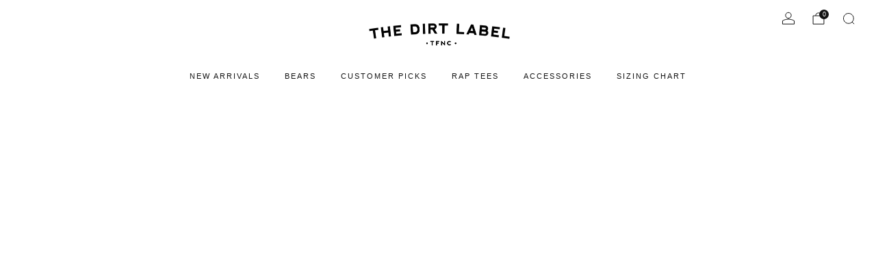

--- FILE ---
content_type: text/html; charset=utf-8
request_url: https://thedirtlabel.com/collections/legends-legacy
body_size: 54632
content:

<!doctype html>
<html class="no-js" lang="en">
  <head>
    <meta charset="utf-8">
    <meta http-equiv="X-UA-Compatible" content="IE=edge,chrome=1">
    <meta name="viewport" content="width=device-width, initial-scale=1.0, height=device-height, minimum-scale=1.0">
    <meta name="theme-color" content="#222222">

    <!-- Network optimisations -->
<link rel="preconnect" href="//cdn.shopify.com" crossorigin>
<link rel="preconnect" href="//fonts.shopifycdn.com" crossorigin>

<link rel="preload" as="style" href="//thedirtlabel.com/cdn/shop/t/32/assets/base.css?v=3665138148164288981746022604">

<link rel="preload" href="" as="font" type="font/woff2" crossorigin>
<link rel="preload" href="//thedirtlabel.com/cdn/fonts/open_sans/opensans_n7.a9393be1574ea8606c68f4441806b2711d0d13e4.woff2" as="font" type="font/woff2" crossorigin>

<link rel="canonical" href="https://thedirtlabel.com/collections/legends-legacy">

    <!-- Title and description ================================================== -->
    <title>Legends Legacy by The Dirt Label</title><meta name="description" content="We wanna celebrate all the legends that were daring enough to do what others wouldn&#39;t.Those who inspired us.Those who didn&#39;t shut up when they &quot;should&quot; have.Those who were rebel enough to change the world.You see.. we don&#39;t just sell cool clothes.We design wearable manifests for you to remember what we all stand for."><!-- /snippets/social-meta-tags.liquid -->




<meta property="og:site_name" content="The Dirt Label">
<meta property="og:url" content="https://thedirtlabel.com/collections/legends-legacy">
<meta property="og:title" content="Legends Legacy by The Dirt Label">
<meta property="og:type" content="product.group">
<meta property="og:description" content="We wanna celebrate all the legends that were daring enough to do what others wouldn&#39;t.Those who inspired us.Those who didn&#39;t shut up when they &quot;should&quot; have.Those who were rebel enough to change the world.You see.. we don&#39;t just sell cool clothes.We design wearable manifests for you to remember what we all stand for.">

<meta property="og:image" content="http://thedirtlabel.com/cdn/shop/collections/legends-legacy2.jpg?crop=center&height=1200&v=1581003939&width=1200">
<meta property="og:image:secure_url" content="https://thedirtlabel.com/cdn/shop/collections/legends-legacy2.jpg?crop=center&height=1200&v=1581003939&width=1200">


  <meta name="twitter:site" content="@dirtlabel">

<meta name="twitter:card" content="summary_large_image">
<meta name="twitter:title" content="Legends Legacy by The Dirt Label">
<meta name="twitter:description" content="We wanna celebrate all the legends that were daring enough to do what others wouldn&#39;t.Those who inspired us.Those who didn&#39;t shut up when they &quot;should&quot; have.Those who were rebel enough to change the world.You see.. we don&#39;t just sell cool clothes.We design wearable manifests for you to remember what we all stand for.">

<!-- JS before CSSOM =================================================== -->
    <script async crossorigin fetchpriority="high" src="/cdn/shopifycloud/importmap-polyfill/es-modules-shim.2.4.0.js"></script>
<script type="text/javascript">
      theme = {};
      theme.t = {};

      theme.cart = {};
      theme.money_format = '$ {{amount}}';
      theme.money_with_currency_format = '$ {{amount}} USD';
      theme.money_product_price_format = '$ {{amount}}';
      theme.money_total_price_format = '$ {{amount}}';
      theme.localize = (string, value = '') => {
        switch (string) {
          case 'ADD_TO_CART':
            return 'Add to cart';
          case 'CART_ITEM_PLURAL':
            return 'items';
          case 'CART_ITEM_SINGULAR':
            return 'item';
          case 'DISCOUNT_CURRENCY':
            return 'Save [discount]'.replace(
              '[discount]',
              value,
            );
          case 'DISCOUNT_PERCENTAGE':
            return 'Save [discount]%'.replace(
              '[discount]',
              value,
            );
          case 'DISCOUNT_TEXT':
            return 'On Sale';
          case 'ERROR_PRODUCTS':
            return 'Could not load products';
          case 'FROM_PRICE':
            return 'from';
          case 'GIFT_CARD_RECIPIENT_EMAIL':
            return 'Email';
          case 'GIFT_CARD_RECIPIENT_NAME':
            return 'Name';
          case 'GIFT_CARD_RECIPIENT_MESSAGE':
            return 'Message';
          case 'QTY_NOTICE_IN_STOCK':
            return 'In stock';
          case 'QTY_NOTICE_LOW_STOCK':
            return 'Low stock';
          case 'QTY_NOTICE_NUMBER_IN_STOCK_HTML':
            return '<span>[qty]</span> in stock'.replace(
              '[qty]',
              value,
            );
          case 'QTY_NOTICE_NUMBER_LOW_STOCK_HTML':
            return 'Only <span>[qty]</span> in stock'.replace(
              '[qty]',
              value,
            );
          case 'QTY_NOTICE_SOLD_OUT':
            return 'Out of stock';
          case 'REGULAR_PRICE':
            return 'Regular price';
          case 'SALE_PRICE':
            return 'Sale price';
          case 'SKU':
            return 'SKU';
          case 'SOLD_OUT':
            return 'Sold out';
          case 'UNAVAILABLE':
            return 'Unavailable';
          case 'UNIT_PRICE_LABEL':
            return 'Unit price';
          case 'UNIT_PRICE_SEPARATOR':
            return 'per';
          default:
            return '';
        }
      };
    </script>
    <script type="text/javascript">
      document.documentElement.classList.replace('no-js', 'js');
      if (window.matchMedia('(pointer: coarse)').matches) {
        document.documentElement.classList.add('touchevents');
      } else {
        document.documentElement.classList.add('no-touchevents');
      }
    </script>

    <!-- CSS ================================================== -->
    
<style data-shopify>
  :root {
    --color--brand: #222222;
    --color--brand-dark: #151515;
    --color--brand-light: #2f2f2f;

    --color--accent: #ffde64;
    --color--accent-dark: #ffd94b;

    --color--link: #6f6f6f;
    --color--link-dark: #000000;

    --color--text: #212121;
    --color--text-rgb: 33, 33, 33;
    --color--text-light: rgba(33, 33, 33, 0.7);
    --color--text-lighter: rgba(33, 33, 33, 0.55);
    --color--text-lightest: rgba(33, 33, 33, 0.2);
    --color--text-bg: rgba(33, 33, 33, 0.05);

    --color--headings: #000000;
    --color--alt-text: #666666;
    --color--btn: #ffffff;

    --color--product-bg: rgba(0,0,0,0);
    --color--product-sale: #c00000;

    --color--low-stock: #C00000;
    --color--in-stock: #4A9F53;

    --color--title-border: #48c0da;

    --color--drawer-bg: #ffffff;

    --color--bg: #FFFFFF;
    --color--bg-rgb: 255, 255, 255;
    --color--bg-alpha: rgba(255, 255, 255, 0.8);
    --color--bg-light: #ffffff;
    --color--bg-dark: #f2f2f2;

    --color--drop-shadow: rgba(0, 0, 0, 0.08);

    --color--label-brand: #222222;
    --color--label-sold_out: #e5e5e5;
    --color--label-discount: #c00000;
    --color--label-new: #e5e5e5;
    --color--label-custom1: #e5e5e5;
    --color--label-custom2: #e5e5e5;

    --color--text-label-brand: #FFFFFF;
    --color--text-label-sold_out: #000000;
    --color--text-label-discount: #FFFFFF;
    --color--text-label-new: #000000;
    --color--text-label-custom_one: #000000;
    --color--text-label-custom_two: #000000;

    --font--size-base: 14.0;
    --font--line-base: 30;

    --font--size-h1: 30;
    --font--size-h2: 24;
    --font--size-h3: 20;
    --font--size-h4: 18;
    --font--size-h5: 16;
    --font--size-h6: 15;

    --font--size-grid: 14;
    --font--size-nav: 11;
    --font--size-mobile-nav: 14;
    --font--size-mega-menu: 11;
    --font--size-product-form-headings: 15;

    --font--body: Helvetica, Arial, sans-serif;
    --font--body-style: normal;
    --font--body-weight: 400;

    --font--title: "Open Sans", sans-serif;
    --font--title-weight: 700;
    --font--title-style: normal;
    --font--title-space: 0px;
    --font--title-transform: none;
    --font--title-border: 1;
    --font--title-border-size: 3px;

    --font--button: Helvetica, Arial, sans-serif;
    --font--button-weight: 400;
    --font--button-style: normal;

    --font--button-space: 2px;
    --font--button-transform: uppercase;
    --font--button-size: 14;
    --font--button-mobile-size: 12px;

    --font--nav-spacing: 36px;

    --checkbox-check-invert: 1;
  }
</style>

    <style>
  @font-face {
  font-family: "Open Sans";
  font-weight: 700;
  font-style: normal;
  font-display: swap;
  src: url("//thedirtlabel.com/cdn/fonts/open_sans/opensans_n7.a9393be1574ea8606c68f4441806b2711d0d13e4.woff2") format("woff2"),
       url("//thedirtlabel.com/cdn/fonts/open_sans/opensans_n7.7b8af34a6ebf52beb1a4c1d8c73ad6910ec2e553.woff") format("woff");
}




</style>

<link href="//thedirtlabel.com/cdn/shop/t/32/assets/base.css?v=3665138148164288981746022604" rel="stylesheet" type="text/css" media="all" />
<link rel="stylesheet" href="//thedirtlabel.com/cdn/shop/t/32/assets/global.css?v=134991304454125571921735924155" media="print" onload="this.media='all'">
<noscript>
  <link href="//thedirtlabel.com/cdn/shop/t/32/assets/global.css?v=134991304454125571921735924155" rel="stylesheet" type="text/css" media="all" />
</noscript>



    <!-- JS after CSSOM=================================================== -->
    <script src="//thedirtlabel.com/cdn/shop/t/32/assets/es-module-shims.lib.js?v=63196245187480466571735924155" async></script>
    <script src="//thedirtlabel.com/cdn/shop/t/32/assets/form-request-submit-polyfill.lib.js?v=58675927338542652621735924156" async></script>
    <script type="importmap">
      {
        "imports": {
          "a11y-dialog": "//thedirtlabel.com/cdn/shop/t/32/assets/a11y-dialog.lib.js?v=89222317523113270451735924155",
          "animations": "//thedirtlabel.com/cdn/shop/t/32/assets/animations.js?v=20173222188119208611735924155",
          "cart-components": "//thedirtlabel.com/cdn/shop/t/32/assets/cart-components.js?v=1659450571419122661735924154",
          "cart-plugins": "//thedirtlabel.com/cdn/shop/t/32/assets/cart-plugins.js?v=106440815615219593561735924156",
          "cart-store": "//thedirtlabel.com/cdn/shop/t/32/assets/cart-store.js?v=130464189291252204961735924155",
          "deferred-media": "//thedirtlabel.com/cdn/shop/t/32/assets/deferred-media.js?v=67493950097962523671735924154",
          "details-disclosure": "//thedirtlabel.com/cdn/shop/t/32/assets/details-disclosure.js?v=116031967081969067321735924156",
          "dotlottie": "//thedirtlabel.com/cdn/shop/t/32/assets/dotlottie.lib.js?v=47481750590053322851735924156",
          "googlemaps-js-api-loader": "//thedirtlabel.com/cdn/shop/t/32/assets/googlemaps-js-api-loader.lib.js?v=103621046827594995431735924155",
          "immer": "//thedirtlabel.com/cdn/shop/t/32/assets/immer.lib.js?v=169763567668630566711735924155",
          "js-cookie": "//thedirtlabel.com/cdn/shop/t/32/assets/js-cookie.lib.js?v=3581927202830304741735924156",
          "map-settings": "//thedirtlabel.com/cdn/shop/t/32/assets/map-settings.js?v=166723384663313865241735924156",
          "modal-dialog": "//thedirtlabel.com/cdn/shop/t/32/assets/modal-dialog.js?v=103802806071022512931735924156",
          "motion": "//thedirtlabel.com/cdn/shop/t/32/assets/motion.lib.js?v=59724951833276193931735924155",
          "photoswipe": "//thedirtlabel.com/cdn/shop/t/32/assets/photoswipe.lib.js?v=36920987670241145981735924156",
          "photoswipe-lightbox": "//thedirtlabel.com/cdn/shop/t/32/assets/photoswipe-lightbox.lib.js?v=83729992335105174081735924155",
          "popup-dialog": "//thedirtlabel.com/cdn/shop/t/32/assets/popup-dialog.js?v=157033950712611029671735924155",
          "scrollyfills": "//thedirtlabel.com/cdn/shop/t/32/assets/scrollyfills.lib.js?v=21481897461248666781735924155",
          "store-data": "//thedirtlabel.com/cdn/shop/t/32/assets/store-data.js?v=138352892581756862481735924175",
          "swatch-colors": "//thedirtlabel.com/cdn/shop/t/32/assets/swatch-colors.js?v=96462366076270370621735924175",
          "swiper": "//thedirtlabel.com/cdn/shop/t/32/assets/swiper.lib.js?v=12611463653238954971735924156",
          "utils": "//thedirtlabel.com/cdn/shop/t/32/assets/utils.lib.js?v=79606462338798770111735924155",
          "vlite": "//thedirtlabel.com/cdn/shop/t/32/assets/vlite.lib.js?v=91795284406171328521735924155",
          "zustand": "//thedirtlabel.com/cdn/shop/t/32/assets/zustand.lib.js?v=77427273780522837891735924155"
        }
      }
    </script>
    <link rel="modulepreload" href="//thedirtlabel.com/cdn/shop/t/32/assets/utils.lib.js?v=79606462338798770111735924155"><link rel="modulepreload" href="//thedirtlabel.com/cdn/shop/t/32/assets/motion.lib.js?v=59724951833276193931735924155">
      <link rel="modulepreload" href="//thedirtlabel.com/cdn/shop/t/32/assets/store-data.js?v=138352892581756862481735924175"><script src="//thedirtlabel.com/cdn/shop/t/32/assets/global.js?v=127724713020932422361735924155" defer="defer"></script>
    <script src="//thedirtlabel.com/cdn/shop/t/32/assets/image-skeleton.js?v=128492337053524952401735924156" type="module"></script>
    <script src="//thedirtlabel.com/cdn/shop/t/32/assets/animations.js?v=20173222188119208611735924155" type="module"></script>
    <script src="//thedirtlabel.com/cdn/shop/t/32/assets/cart-store.js?v=130464189291252204961735924155" type="module"></script>
    <script src="//thedirtlabel.com/cdn/shop/t/32/assets/popup-dialog.js?v=157033950712611029671735924155" type="module"></script>
    <script src="//thedirtlabel.com/cdn/shop/t/32/assets/modal-dialog.js?v=103802806071022512931735924156" type="module"></script>
    <script src="//thedirtlabel.com/cdn/shop/t/32/assets/media-carousel.js?v=143100300432397342811735924155" type="module"></script>
    <script src="//thedirtlabel.com/cdn/shop/t/32/assets/quantity-input.js?v=144409906535918763421735924155" type="module"></script>
    <script src="//thedirtlabel.com/cdn/shop/t/32/assets/staged-action.js?v=169561823169142655011735924155" type="module"></script>
    <script src="//thedirtlabel.com/cdn/shop/t/32/assets/dynamic-button.js?v=28511553742588816391735924155" type="module"></script>
    <script src="//thedirtlabel.com/cdn/shop/t/32/assets/product-form.js?v=119328275327206018971735924154" type="module"></script>
    <script src="//thedirtlabel.com/cdn/shop/t/32/assets/cart-link.js?v=181369454576613499841735924155" type="module"></script>
    <script src="//thedirtlabel.com/cdn/shop/t/32/assets/cart-components.js?v=1659450571419122661735924154" type="module"></script>
    <script src="//thedirtlabel.com/cdn/shop/t/32/assets/deferred-media.js?v=67493950097962523671735924154" type="module"></script>
    <script src="//thedirtlabel.com/cdn/shop/t/32/assets/header-container.js?v=1780619278616717501735924155" type="module"></script><script src="//thedirtlabel.com/cdn/shop/t/32/assets/cart-free-shipping-bar.js?v=18959531279953304941735924156" type="module"></script><script src="//thedirtlabel.com/cdn/shop/t/32/assets/product-cards.js?v=4580352516778324741735924155" type="module"></script>
    <script src="//thedirtlabel.com/cdn/shop/t/32/assets/quick-shop.js?v=171646963270620491841735924156" type="module"></script>

    <script src="//thedirtlabel.com/cdn/shop/t/32/assets/custom.js?v=101612360477050417211735924155" defer="defer"></script><script src="//thedirtlabel.com/cdn/shop/t/32/assets/swatch-colors.js?v=96462366076270370621735924175" type="module"></script><script src="//thedirtlabel.com/cdn/shop/t/32/assets/details-disclosure.js?v=116031967081969067321735924156" type="module"></script>
    <script src="//thedirtlabel.com/cdn/shop/t/32/assets/header-details-disclosure.js?v=69876517424161410481735924156" type="module"></script>
    <script src="//thedirtlabel.com/cdn/shop/t/32/assets/nested-menu.js?v=66017502129227738171735924156" type="module"></script>
    <script src="//thedirtlabel.com/cdn/shop/t/32/assets/drawer-menu.js?v=113798284679249367781735924155" type="module"></script>

    <script src="//thedirtlabel.com/cdn/shop/t/32/assets/product-card-spinner.js?v=761711300747438801735924155" type="module"></script>
    <script src="//thedirtlabel.com/cdn/shop/t/32/assets/product-card-swatches.js?v=16863055447028428041735924156" type="module"></script><script src="//thedirtlabel.com/cdn/shop/t/32/assets/recent-searches.js?v=160542035476173976601735924155" type="module"></script>

    

    <!-- Header hook for plugins ================================================== -->
    <script>window.performance && window.performance.mark && window.performance.mark('shopify.content_for_header.start');</script><meta name="google-site-verification" content="45iM1TpGmxrM0EaCbgLpCgucEnkzI41S2qxtQ9huYp0">
<meta name="facebook-domain-verification" content="guf5sl5f6amjz1iisjqonulesn6xdu">
<meta id="shopify-digital-wallet" name="shopify-digital-wallet" content="/5152217/digital_wallets/dialog">
<meta name="shopify-checkout-api-token" content="05abd9bf4c7d6c7d5a3ab94befb4ff2e">
<meta id="in-context-paypal-metadata" data-shop-id="5152217" data-venmo-supported="false" data-environment="production" data-locale="en_US" data-paypal-v4="true" data-currency="USD">
<link rel="alternate" type="application/atom+xml" title="Feed" href="/collections/legends-legacy.atom" />
<link rel="alternate" type="application/json+oembed" href="https://thedirtlabel.com/collections/legends-legacy.oembed">
<script async="async" src="/checkouts/internal/preloads.js?locale=en-US"></script>
<link rel="preconnect" href="https://shop.app" crossorigin="anonymous">
<script async="async" src="https://shop.app/checkouts/internal/preloads.js?locale=en-US&shop_id=5152217" crossorigin="anonymous"></script>
<script id="apple-pay-shop-capabilities" type="application/json">{"shopId":5152217,"countryCode":"US","currencyCode":"USD","merchantCapabilities":["supports3DS"],"merchantId":"gid:\/\/shopify\/Shop\/5152217","merchantName":"The Dirt Label","requiredBillingContactFields":["postalAddress","email"],"requiredShippingContactFields":["postalAddress","email"],"shippingType":"shipping","supportedNetworks":["visa","masterCard","amex","discover","elo","jcb"],"total":{"type":"pending","label":"The Dirt Label","amount":"1.00"},"shopifyPaymentsEnabled":true,"supportsSubscriptions":true}</script>
<script id="shopify-features" type="application/json">{"accessToken":"05abd9bf4c7d6c7d5a3ab94befb4ff2e","betas":["rich-media-storefront-analytics"],"domain":"thedirtlabel.com","predictiveSearch":true,"shopId":5152217,"locale":"en"}</script>
<script>var Shopify = Shopify || {};
Shopify.shop = "the-dirt-label.myshopify.com";
Shopify.locale = "en";
Shopify.currency = {"active":"USD","rate":"1.0"};
Shopify.country = "US";
Shopify.theme = {"name":"Updated copy of Copy of Copy of SAM DEV Copy of...","id":165651415287,"schema_name":"Venue","schema_version":"14.1.0","theme_store_id":836,"role":"main"};
Shopify.theme.handle = "null";
Shopify.theme.style = {"id":null,"handle":null};
Shopify.cdnHost = "thedirtlabel.com/cdn";
Shopify.routes = Shopify.routes || {};
Shopify.routes.root = "/";</script>
<script type="module">!function(o){(o.Shopify=o.Shopify||{}).modules=!0}(window);</script>
<script>!function(o){function n(){var o=[];function n(){o.push(Array.prototype.slice.apply(arguments))}return n.q=o,n}var t=o.Shopify=o.Shopify||{};t.loadFeatures=n(),t.autoloadFeatures=n()}(window);</script>
<script>
  window.ShopifyPay = window.ShopifyPay || {};
  window.ShopifyPay.apiHost = "shop.app\/pay";
  window.ShopifyPay.redirectState = null;
</script>
<script id="shop-js-analytics" type="application/json">{"pageType":"collection"}</script>
<script defer="defer" async type="module" src="//thedirtlabel.com/cdn/shopifycloud/shop-js/modules/v2/client.init-shop-cart-sync_BT-GjEfc.en.esm.js"></script>
<script defer="defer" async type="module" src="//thedirtlabel.com/cdn/shopifycloud/shop-js/modules/v2/chunk.common_D58fp_Oc.esm.js"></script>
<script defer="defer" async type="module" src="//thedirtlabel.com/cdn/shopifycloud/shop-js/modules/v2/chunk.modal_xMitdFEc.esm.js"></script>
<script type="module">
  await import("//thedirtlabel.com/cdn/shopifycloud/shop-js/modules/v2/client.init-shop-cart-sync_BT-GjEfc.en.esm.js");
await import("//thedirtlabel.com/cdn/shopifycloud/shop-js/modules/v2/chunk.common_D58fp_Oc.esm.js");
await import("//thedirtlabel.com/cdn/shopifycloud/shop-js/modules/v2/chunk.modal_xMitdFEc.esm.js");

  window.Shopify.SignInWithShop?.initShopCartSync?.({"fedCMEnabled":true,"windoidEnabled":true});

</script>
<script>
  window.Shopify = window.Shopify || {};
  if (!window.Shopify.featureAssets) window.Shopify.featureAssets = {};
  window.Shopify.featureAssets['shop-js'] = {"shop-cart-sync":["modules/v2/client.shop-cart-sync_DZOKe7Ll.en.esm.js","modules/v2/chunk.common_D58fp_Oc.esm.js","modules/v2/chunk.modal_xMitdFEc.esm.js"],"init-fed-cm":["modules/v2/client.init-fed-cm_B6oLuCjv.en.esm.js","modules/v2/chunk.common_D58fp_Oc.esm.js","modules/v2/chunk.modal_xMitdFEc.esm.js"],"shop-cash-offers":["modules/v2/client.shop-cash-offers_D2sdYoxE.en.esm.js","modules/v2/chunk.common_D58fp_Oc.esm.js","modules/v2/chunk.modal_xMitdFEc.esm.js"],"shop-login-button":["modules/v2/client.shop-login-button_QeVjl5Y3.en.esm.js","modules/v2/chunk.common_D58fp_Oc.esm.js","modules/v2/chunk.modal_xMitdFEc.esm.js"],"pay-button":["modules/v2/client.pay-button_DXTOsIq6.en.esm.js","modules/v2/chunk.common_D58fp_Oc.esm.js","modules/v2/chunk.modal_xMitdFEc.esm.js"],"shop-button":["modules/v2/client.shop-button_DQZHx9pm.en.esm.js","modules/v2/chunk.common_D58fp_Oc.esm.js","modules/v2/chunk.modal_xMitdFEc.esm.js"],"avatar":["modules/v2/client.avatar_BTnouDA3.en.esm.js"],"init-windoid":["modules/v2/client.init-windoid_CR1B-cfM.en.esm.js","modules/v2/chunk.common_D58fp_Oc.esm.js","modules/v2/chunk.modal_xMitdFEc.esm.js"],"init-shop-for-new-customer-accounts":["modules/v2/client.init-shop-for-new-customer-accounts_C_vY_xzh.en.esm.js","modules/v2/client.shop-login-button_QeVjl5Y3.en.esm.js","modules/v2/chunk.common_D58fp_Oc.esm.js","modules/v2/chunk.modal_xMitdFEc.esm.js"],"init-shop-email-lookup-coordinator":["modules/v2/client.init-shop-email-lookup-coordinator_BI7n9ZSv.en.esm.js","modules/v2/chunk.common_D58fp_Oc.esm.js","modules/v2/chunk.modal_xMitdFEc.esm.js"],"init-shop-cart-sync":["modules/v2/client.init-shop-cart-sync_BT-GjEfc.en.esm.js","modules/v2/chunk.common_D58fp_Oc.esm.js","modules/v2/chunk.modal_xMitdFEc.esm.js"],"shop-toast-manager":["modules/v2/client.shop-toast-manager_DiYdP3xc.en.esm.js","modules/v2/chunk.common_D58fp_Oc.esm.js","modules/v2/chunk.modal_xMitdFEc.esm.js"],"init-customer-accounts":["modules/v2/client.init-customer-accounts_D9ZNqS-Q.en.esm.js","modules/v2/client.shop-login-button_QeVjl5Y3.en.esm.js","modules/v2/chunk.common_D58fp_Oc.esm.js","modules/v2/chunk.modal_xMitdFEc.esm.js"],"init-customer-accounts-sign-up":["modules/v2/client.init-customer-accounts-sign-up_iGw4briv.en.esm.js","modules/v2/client.shop-login-button_QeVjl5Y3.en.esm.js","modules/v2/chunk.common_D58fp_Oc.esm.js","modules/v2/chunk.modal_xMitdFEc.esm.js"],"shop-follow-button":["modules/v2/client.shop-follow-button_CqMgW2wH.en.esm.js","modules/v2/chunk.common_D58fp_Oc.esm.js","modules/v2/chunk.modal_xMitdFEc.esm.js"],"checkout-modal":["modules/v2/client.checkout-modal_xHeaAweL.en.esm.js","modules/v2/chunk.common_D58fp_Oc.esm.js","modules/v2/chunk.modal_xMitdFEc.esm.js"],"shop-login":["modules/v2/client.shop-login_D91U-Q7h.en.esm.js","modules/v2/chunk.common_D58fp_Oc.esm.js","modules/v2/chunk.modal_xMitdFEc.esm.js"],"lead-capture":["modules/v2/client.lead-capture_BJmE1dJe.en.esm.js","modules/v2/chunk.common_D58fp_Oc.esm.js","modules/v2/chunk.modal_xMitdFEc.esm.js"],"payment-terms":["modules/v2/client.payment-terms_Ci9AEqFq.en.esm.js","modules/v2/chunk.common_D58fp_Oc.esm.js","modules/v2/chunk.modal_xMitdFEc.esm.js"]};
</script>
<script>(function() {
  var isLoaded = false;
  function asyncLoad() {
    if (isLoaded) return;
    isLoaded = true;
    var urls = ["https:\/\/intg.snapchat.com\/shopify\/shopify-scevent-init.js?id=da3f157a-b930-4c7e-af7a-4daf3ccbc35f\u0026shop=the-dirt-label.myshopify.com","https:\/\/shipping-bar.conversionbear.com\/script?app=shipping_bar\u0026shop=the-dirt-label.myshopify.com","https:\/\/triplewhale-pixel.web.app\/triplepx.js?shop=the-dirt-label.myshopify.com","https:\/\/triplewhale-pixel.web.app\/triplefw.js?shop=the-dirt-label.myshopify.com","https:\/\/cdn.nfcube.com\/instafeed-8f12d7fc484ddc851c6fcf1fdc2c1b9f.js?shop=the-dirt-label.myshopify.com","\/\/www.powr.io\/powr.js?powr-token=the-dirt-label.myshopify.com\u0026external-type=shopify\u0026shop=the-dirt-label.myshopify.com","https:\/\/tools.luckyorange.com\/core\/lo.js?site-id=bb1eba65\u0026shop=the-dirt-label.myshopify.com","https:\/\/api.revy.io\/bundle.js?shop=the-dirt-label.myshopify.com","https:\/\/d1639lhkj5l89m.cloudfront.net\/js\/storefront\/uppromote.js?shop=the-dirt-label.myshopify.com"];
    for (var i = 0; i < urls.length; i++) {
      var s = document.createElement('script');
      s.type = 'text/javascript';
      s.async = true;
      s.src = urls[i];
      var x = document.getElementsByTagName('script')[0];
      x.parentNode.insertBefore(s, x);
    }
  };
  if(window.attachEvent) {
    window.attachEvent('onload', asyncLoad);
  } else {
    window.addEventListener('load', asyncLoad, false);
  }
})();</script>
<script id="__st">var __st={"a":5152217,"offset":-18000,"reqid":"a38f3a81-72a8-4c94-a395-5533aa28091b-1769384598","pageurl":"thedirtlabel.com\/collections\/legends-legacy","u":"7f9bb8e26015","p":"collection","rtyp":"collection","rid":156396519518};</script>
<script>window.ShopifyPaypalV4VisibilityTracking = true;</script>
<script id="captcha-bootstrap">!function(){'use strict';const t='contact',e='account',n='new_comment',o=[[t,t],['blogs',n],['comments',n],[t,'customer']],c=[[e,'customer_login'],[e,'guest_login'],[e,'recover_customer_password'],[e,'create_customer']],r=t=>t.map((([t,e])=>`form[action*='/${t}']:not([data-nocaptcha='true']) input[name='form_type'][value='${e}']`)).join(','),a=t=>()=>t?[...document.querySelectorAll(t)].map((t=>t.form)):[];function s(){const t=[...o],e=r(t);return a(e)}const i='password',u='form_key',d=['recaptcha-v3-token','g-recaptcha-response','h-captcha-response',i],f=()=>{try{return window.sessionStorage}catch{return}},m='__shopify_v',_=t=>t.elements[u];function p(t,e,n=!1){try{const o=window.sessionStorage,c=JSON.parse(o.getItem(e)),{data:r}=function(t){const{data:e,action:n}=t;return t[m]||n?{data:e,action:n}:{data:t,action:n}}(c);for(const[e,n]of Object.entries(r))t.elements[e]&&(t.elements[e].value=n);n&&o.removeItem(e)}catch(o){console.error('form repopulation failed',{error:o})}}const l='form_type',E='cptcha';function T(t){t.dataset[E]=!0}const w=window,h=w.document,L='Shopify',v='ce_forms',y='captcha';let A=!1;((t,e)=>{const n=(g='f06e6c50-85a8-45c8-87d0-21a2b65856fe',I='https://cdn.shopify.com/shopifycloud/storefront-forms-hcaptcha/ce_storefront_forms_captcha_hcaptcha.v1.5.2.iife.js',D={infoText:'Protected by hCaptcha',privacyText:'Privacy',termsText:'Terms'},(t,e,n)=>{const o=w[L][v],c=o.bindForm;if(c)return c(t,g,e,D).then(n);var r;o.q.push([[t,g,e,D],n]),r=I,A||(h.body.append(Object.assign(h.createElement('script'),{id:'captcha-provider',async:!0,src:r})),A=!0)});var g,I,D;w[L]=w[L]||{},w[L][v]=w[L][v]||{},w[L][v].q=[],w[L][y]=w[L][y]||{},w[L][y].protect=function(t,e){n(t,void 0,e),T(t)},Object.freeze(w[L][y]),function(t,e,n,w,h,L){const[v,y,A,g]=function(t,e,n){const i=e?o:[],u=t?c:[],d=[...i,...u],f=r(d),m=r(i),_=r(d.filter((([t,e])=>n.includes(e))));return[a(f),a(m),a(_),s()]}(w,h,L),I=t=>{const e=t.target;return e instanceof HTMLFormElement?e:e&&e.form},D=t=>v().includes(t);t.addEventListener('submit',(t=>{const e=I(t);if(!e)return;const n=D(e)&&!e.dataset.hcaptchaBound&&!e.dataset.recaptchaBound,o=_(e),c=g().includes(e)&&(!o||!o.value);(n||c)&&t.preventDefault(),c&&!n&&(function(t){try{if(!f())return;!function(t){const e=f();if(!e)return;const n=_(t);if(!n)return;const o=n.value;o&&e.removeItem(o)}(t);const e=Array.from(Array(32),(()=>Math.random().toString(36)[2])).join('');!function(t,e){_(t)||t.append(Object.assign(document.createElement('input'),{type:'hidden',name:u})),t.elements[u].value=e}(t,e),function(t,e){const n=f();if(!n)return;const o=[...t.querySelectorAll(`input[type='${i}']`)].map((({name:t})=>t)),c=[...d,...o],r={};for(const[a,s]of new FormData(t).entries())c.includes(a)||(r[a]=s);n.setItem(e,JSON.stringify({[m]:1,action:t.action,data:r}))}(t,e)}catch(e){console.error('failed to persist form',e)}}(e),e.submit())}));const S=(t,e)=>{t&&!t.dataset[E]&&(n(t,e.some((e=>e===t))),T(t))};for(const o of['focusin','change'])t.addEventListener(o,(t=>{const e=I(t);D(e)&&S(e,y())}));const B=e.get('form_key'),M=e.get(l),P=B&&M;t.addEventListener('DOMContentLoaded',(()=>{const t=y();if(P)for(const e of t)e.elements[l].value===M&&p(e,B);[...new Set([...A(),...v().filter((t=>'true'===t.dataset.shopifyCaptcha))])].forEach((e=>S(e,t)))}))}(h,new URLSearchParams(w.location.search),n,t,e,['guest_login'])})(!0,!0)}();</script>
<script integrity="sha256-4kQ18oKyAcykRKYeNunJcIwy7WH5gtpwJnB7kiuLZ1E=" data-source-attribution="shopify.loadfeatures" defer="defer" src="//thedirtlabel.com/cdn/shopifycloud/storefront/assets/storefront/load_feature-a0a9edcb.js" crossorigin="anonymous"></script>
<script crossorigin="anonymous" defer="defer" src="//thedirtlabel.com/cdn/shopifycloud/storefront/assets/shopify_pay/storefront-65b4c6d7.js?v=20250812"></script>
<script data-source-attribution="shopify.dynamic_checkout.dynamic.init">var Shopify=Shopify||{};Shopify.PaymentButton=Shopify.PaymentButton||{isStorefrontPortableWallets:!0,init:function(){window.Shopify.PaymentButton.init=function(){};var t=document.createElement("script");t.src="https://thedirtlabel.com/cdn/shopifycloud/portable-wallets/latest/portable-wallets.en.js",t.type="module",document.head.appendChild(t)}};
</script>
<script data-source-attribution="shopify.dynamic_checkout.buyer_consent">
  function portableWalletsHideBuyerConsent(e){var t=document.getElementById("shopify-buyer-consent"),n=document.getElementById("shopify-subscription-policy-button");t&&n&&(t.classList.add("hidden"),t.setAttribute("aria-hidden","true"),n.removeEventListener("click",e))}function portableWalletsShowBuyerConsent(e){var t=document.getElementById("shopify-buyer-consent"),n=document.getElementById("shopify-subscription-policy-button");t&&n&&(t.classList.remove("hidden"),t.removeAttribute("aria-hidden"),n.addEventListener("click",e))}window.Shopify?.PaymentButton&&(window.Shopify.PaymentButton.hideBuyerConsent=portableWalletsHideBuyerConsent,window.Shopify.PaymentButton.showBuyerConsent=portableWalletsShowBuyerConsent);
</script>
<script data-source-attribution="shopify.dynamic_checkout.cart.bootstrap">document.addEventListener("DOMContentLoaded",(function(){function t(){return document.querySelector("shopify-accelerated-checkout-cart, shopify-accelerated-checkout")}if(t())Shopify.PaymentButton.init();else{new MutationObserver((function(e,n){t()&&(Shopify.PaymentButton.init(),n.disconnect())})).observe(document.body,{childList:!0,subtree:!0})}}));
</script>
<link id="shopify-accelerated-checkout-styles" rel="stylesheet" media="screen" href="https://thedirtlabel.com/cdn/shopifycloud/portable-wallets/latest/accelerated-checkout-backwards-compat.css" crossorigin="anonymous">
<style id="shopify-accelerated-checkout-cart">
        #shopify-buyer-consent {
  margin-top: 1em;
  display: inline-block;
  width: 100%;
}

#shopify-buyer-consent.hidden {
  display: none;
}

#shopify-subscription-policy-button {
  background: none;
  border: none;
  padding: 0;
  text-decoration: underline;
  font-size: inherit;
  cursor: pointer;
}

#shopify-subscription-policy-button::before {
  box-shadow: none;
}

      </style>

<script>window.performance && window.performance.mark && window.performance.mark('shopify.content_for_header.end');</script>
    

  <!-- BEGIN app block: shopify://apps/kefi-bundle-builder/blocks/kefi/a54b549a-0a53-4f58-b095-45369cafa8e7 --><style>
    .kefi-bundle-slot > div {
        display: flex !important;
    }
    .kefi-bundle-slot {
        display: flex;
        flex-direction: column;
        gap: 16px;
        min-height: 450px; /* reserved space to avoid CLS */
        contain: layout paint;
        max-width: 500px;
    }
    .kefi-bundle-skeleton {
        display: flex;
        align-items: center;
        gap: 12px;
        padding: 16px;
        background: #f2f2f2;
        border-radius: 8px;
        animation: kefi-pulse 1.5s infinite;
        will-change: opacity;
    }

    .kefi-bundle-slot-cta .kefi-bundle-skeleton::before {
        display: none;
    }
    .kefi-bundle-slot-fbt .kefi-bundle-skeleton::before {
        height: 40px;
        width: 40px;
    }

    .kefi-bundle-skeleton::before {
        content: '';
        display: block;
        width: 60px;
        height: 60px;
        background: #e0e0e0;
        border-radius: 8px;
        flex: 0 0 auto;
    }
    .kefi-bundle-skeleton::after {
        content: '';
        flex: 1 1 auto;
        height: 14px;
        background: #e0e0e0;
        border-radius: 4px;
    }

    .kefi-bundle-slot-cta {
        height: 50px;
    }

    .kefi-bundle-slot-fbt {
        height: 300px;
        max-width: 70vh;
    }

    @keyframes kefi-pulse {
        0% {
            opacity: 1;
        }
        50% {
            opacity: 0.6;
        }
        100% {
            opacity: 1;
        }
    }
    .kefi-bundle-slot--collapse {
        transition: min-height 0.3s ease, opacity 0.2s ease;
        min-height: 0 !important;
        opacity: 0;
    }
</style>

<script>
    window.kefi_bundles = {
      money_format: "$ {{amount}}",
      customer_spent: 0,
      customer_tags: "",
      customer_b2b: null,
      product: {
        available: null,
        id: "gid://shopify/Product/" + null,
        metafields: null,
        bundle_builder_handle: null,
        variants: [
          
        ]
      },
      bundles_data: {"allBundles":[{"bundle_name":"","title":"Cop Both Colors \u0026 Save!","description":"","add_to_cart_cta_text":"Add to Cart","quantity_text":"Qty","footer_total_text":"Total","hide_native_elements":"","y_label_get_text":"Get","y_label_off_text":"Off","x_label_buy_text":"Buy","free_text":"Free","discount_type":"percentage","discount_value":10,"bundle_product_level":"product","targeting":{"targetingType":"all","customerTagsEnabled":false,"customerTagType":"include","customerTags":"","customerSpentEnabled":false,"customerSpentType":"greater_than","customerSpent":"","customerCountriesEnabled":false,"customerCountryType":"include","customerCountries":[]},"start_date":"2025-06-19T01:31:32.322Z","end_date":null,"products":[{"id":"gid:\/\/shopify\/Product\/9687522017527","images":[{"id":"gid:\/\/shopify\/ProductImage\/60441670090999","originalSrc":"https:\/\/cdn.shopify.com\/s\/files\/1\/0515\/2217\/files\/2_5a221517-6749-440c-9f1d-fde7f35830b4.jpg?v=1750295782"},{"id":"gid:\/\/shopify\/ProductImage\/60441670123767","originalSrc":"https:\/\/cdn.shopify.com\/s\/files\/1\/0515\/2217\/files\/1_f8604021-90f9-40d8-9a7d-6ab4a7a73012.jpg?v=1750295782"}],"title":"Coogi Sweater Tee - TDL","handle":"coogi-sweater-tee-tdl","quantity":1,"options":[{"id":"gid:\/\/shopify\/ProductOption\/12183935353079","name":"Size","values":["Small","Medium","Large","XLarge","XXL","XXXL","4XL"]},{"id":"gid:\/\/shopify\/ProductOption\/12183935385847","name":"Color","values":["White","Black"]}],"variants":[{"id":"gid:\/\/shopify\/ProductVariant\/49754675806455","displayName":"Small \/ White","title":"Small \/ White","price":"39.99","selectedOptions":[{"name":"Size","value":"Small"},{"name":"Color","value":"White"}],"image":{"originalSrc":"https:\/\/cdn.shopify.com\/s\/files\/1\/0515\/2217\/files\/1_f8604021-90f9-40d8-9a7d-6ab4a7a73012.jpg?v=1750295782"}},{"id":"gid:\/\/shopify\/ProductVariant\/49754675839223","displayName":"Small \/ Black","title":"Small \/ Black","price":"39.99","selectedOptions":[{"name":"Size","value":"Small"},{"name":"Color","value":"Black"}],"image":{"originalSrc":"https:\/\/cdn.shopify.com\/s\/files\/1\/0515\/2217\/files\/2_5a221517-6749-440c-9f1d-fde7f35830b4.jpg?v=1750295782"}},{"id":"gid:\/\/shopify\/ProductVariant\/49754675871991","displayName":"Medium \/ White","title":"Medium \/ White","price":"39.99","selectedOptions":[{"name":"Size","value":"Medium"},{"name":"Color","value":"White"}],"image":{"originalSrc":"https:\/\/cdn.shopify.com\/s\/files\/1\/0515\/2217\/files\/1_f8604021-90f9-40d8-9a7d-6ab4a7a73012.jpg?v=1750295782"}},{"id":"gid:\/\/shopify\/ProductVariant\/49754675904759","displayName":"Medium \/ Black","title":"Medium \/ Black","price":"39.99","selectedOptions":[{"name":"Size","value":"Medium"},{"name":"Color","value":"Black"}],"image":{"originalSrc":"https:\/\/cdn.shopify.com\/s\/files\/1\/0515\/2217\/files\/2_5a221517-6749-440c-9f1d-fde7f35830b4.jpg?v=1750295782"}},{"id":"gid:\/\/shopify\/ProductVariant\/49754675937527","displayName":"Large \/ White","title":"Large \/ White","price":"39.99","selectedOptions":[{"name":"Size","value":"Large"},{"name":"Color","value":"White"}],"image":{"originalSrc":"https:\/\/cdn.shopify.com\/s\/files\/1\/0515\/2217\/files\/1_f8604021-90f9-40d8-9a7d-6ab4a7a73012.jpg?v=1750295782"}},{"id":"gid:\/\/shopify\/ProductVariant\/49754675970295","displayName":"Large \/ Black","title":"Large \/ Black","price":"39.99","selectedOptions":[{"name":"Size","value":"Large"},{"name":"Color","value":"Black"}],"image":{"originalSrc":"https:\/\/cdn.shopify.com\/s\/files\/1\/0515\/2217\/files\/2_5a221517-6749-440c-9f1d-fde7f35830b4.jpg?v=1750295782"}},{"id":"gid:\/\/shopify\/ProductVariant\/49754676003063","displayName":"XLarge \/ White","title":"XLarge \/ White","price":"39.99","selectedOptions":[{"name":"Size","value":"XLarge"},{"name":"Color","value":"White"}],"image":{"originalSrc":"https:\/\/cdn.shopify.com\/s\/files\/1\/0515\/2217\/files\/1_f8604021-90f9-40d8-9a7d-6ab4a7a73012.jpg?v=1750295782"}},{"id":"gid:\/\/shopify\/ProductVariant\/49754676035831","displayName":"XLarge \/ Black","title":"XLarge \/ Black","price":"39.99","selectedOptions":[{"name":"Size","value":"XLarge"},{"name":"Color","value":"Black"}],"image":{"originalSrc":"https:\/\/cdn.shopify.com\/s\/files\/1\/0515\/2217\/files\/2_5a221517-6749-440c-9f1d-fde7f35830b4.jpg?v=1750295782"}},{"id":"gid:\/\/shopify\/ProductVariant\/49754676068599","displayName":"XXL \/ White","title":"XXL \/ White","price":"45.0","selectedOptions":[{"name":"Size","value":"XXL"},{"name":"Color","value":"White"}],"image":{"originalSrc":"https:\/\/cdn.shopify.com\/s\/files\/1\/0515\/2217\/files\/1_f8604021-90f9-40d8-9a7d-6ab4a7a73012.jpg?v=1750295782"}},{"id":"gid:\/\/shopify\/ProductVariant\/49754676101367","displayName":"XXL \/ Black","title":"XXL \/ Black","price":"45.0","selectedOptions":[{"name":"Size","value":"XXL"},{"name":"Color","value":"Black"}],"image":{"originalSrc":"https:\/\/cdn.shopify.com\/s\/files\/1\/0515\/2217\/files\/2_5a221517-6749-440c-9f1d-fde7f35830b4.jpg?v=1750295782"}},{"id":"gid:\/\/shopify\/ProductVariant\/49754676134135","displayName":"XXXL \/ White","title":"XXXL \/ White","price":"45.0","selectedOptions":[{"name":"Size","value":"XXXL"},{"name":"Color","value":"White"}],"image":{"originalSrc":"https:\/\/cdn.shopify.com\/s\/files\/1\/0515\/2217\/files\/1_f8604021-90f9-40d8-9a7d-6ab4a7a73012.jpg?v=1750295782"}},{"id":"gid:\/\/shopify\/ProductVariant\/49754676166903","displayName":"XXXL \/ Black","title":"XXXL \/ Black","price":"45.0","selectedOptions":[{"name":"Size","value":"XXXL"},{"name":"Color","value":"Black"}],"image":{"originalSrc":"https:\/\/cdn.shopify.com\/s\/files\/1\/0515\/2217\/files\/2_5a221517-6749-440c-9f1d-fde7f35830b4.jpg?v=1750295782"}},{"id":"gid:\/\/shopify\/ProductVariant\/49754676199671","displayName":"4XL \/ White","title":"4XL \/ White","price":"45.0","selectedOptions":[{"name":"Size","value":"4XL"},{"name":"Color","value":"White"}],"image":{"originalSrc":"https:\/\/cdn.shopify.com\/s\/files\/1\/0515\/2217\/files\/1_f8604021-90f9-40d8-9a7d-6ab4a7a73012.jpg?v=1750295782"}},{"id":"gid:\/\/shopify\/ProductVariant\/49754676232439","displayName":"4XL \/ Black","title":"4XL \/ Black","price":"45.0","selectedOptions":[{"name":"Size","value":"4XL"},{"name":"Color","value":"Black"}],"image":{"originalSrc":"https:\/\/cdn.shopify.com\/s\/files\/1\/0515\/2217\/files\/2_5a221517-6749-440c-9f1d-fde7f35830b4.jpg?v=1750295782"}}],"subscriptions":[],"oneTimePurchase":true}],"bundle_type":"bxgy","volume_discounts":[],"discounted_products":[{"id":"gid:\/\/shopify\/Product\/9687522017527","images":[{"id":"gid:\/\/shopify\/ProductImage\/60441670090999","originalSrc":"https:\/\/cdn.shopify.com\/s\/files\/1\/0515\/2217\/files\/2_5a221517-6749-440c-9f1d-fde7f35830b4.jpg?v=1750295782"},{"id":"gid:\/\/shopify\/ProductImage\/60441670123767","originalSrc":"https:\/\/cdn.shopify.com\/s\/files\/1\/0515\/2217\/files\/1_f8604021-90f9-40d8-9a7d-6ab4a7a73012.jpg?v=1750295782"}],"title":"Coogi Sweater Tee - TDL","handle":"coogi-sweater-tee-tdl","quantity":1,"options":[{"id":"gid:\/\/shopify\/ProductOption\/12183935353079","name":"Size","values":["Small","Medium","Large","XLarge","XXL","XXXL","4XL"]},{"id":"gid:\/\/shopify\/ProductOption\/12183935385847","name":"Color","values":["White","Black"]}],"variants":[{"id":"gid:\/\/shopify\/ProductVariant\/49754675806455","displayName":"Small \/ White","title":"Small \/ White","price":"39.99","selectedOptions":[{"name":"Size","value":"Small"},{"name":"Color","value":"White"}],"image":{"originalSrc":"https:\/\/cdn.shopify.com\/s\/files\/1\/0515\/2217\/files\/1_f8604021-90f9-40d8-9a7d-6ab4a7a73012.jpg?v=1750295782"}},{"id":"gid:\/\/shopify\/ProductVariant\/49754675839223","displayName":"Small \/ Black","title":"Small \/ Black","price":"39.99","selectedOptions":[{"name":"Size","value":"Small"},{"name":"Color","value":"Black"}],"image":{"originalSrc":"https:\/\/cdn.shopify.com\/s\/files\/1\/0515\/2217\/files\/2_5a221517-6749-440c-9f1d-fde7f35830b4.jpg?v=1750295782"}},{"id":"gid:\/\/shopify\/ProductVariant\/49754675871991","displayName":"Medium \/ White","title":"Medium \/ White","price":"39.99","selectedOptions":[{"name":"Size","value":"Medium"},{"name":"Color","value":"White"}],"image":{"originalSrc":"https:\/\/cdn.shopify.com\/s\/files\/1\/0515\/2217\/files\/1_f8604021-90f9-40d8-9a7d-6ab4a7a73012.jpg?v=1750295782"}},{"id":"gid:\/\/shopify\/ProductVariant\/49754675904759","displayName":"Medium \/ Black","title":"Medium \/ Black","price":"39.99","selectedOptions":[{"name":"Size","value":"Medium"},{"name":"Color","value":"Black"}],"image":{"originalSrc":"https:\/\/cdn.shopify.com\/s\/files\/1\/0515\/2217\/files\/2_5a221517-6749-440c-9f1d-fde7f35830b4.jpg?v=1750295782"}},{"id":"gid:\/\/shopify\/ProductVariant\/49754675937527","displayName":"Large \/ White","title":"Large \/ White","price":"39.99","selectedOptions":[{"name":"Size","value":"Large"},{"name":"Color","value":"White"}],"image":{"originalSrc":"https:\/\/cdn.shopify.com\/s\/files\/1\/0515\/2217\/files\/1_f8604021-90f9-40d8-9a7d-6ab4a7a73012.jpg?v=1750295782"}},{"id":"gid:\/\/shopify\/ProductVariant\/49754675970295","displayName":"Large \/ Black","title":"Large \/ Black","price":"39.99","selectedOptions":[{"name":"Size","value":"Large"},{"name":"Color","value":"Black"}],"image":{"originalSrc":"https:\/\/cdn.shopify.com\/s\/files\/1\/0515\/2217\/files\/2_5a221517-6749-440c-9f1d-fde7f35830b4.jpg?v=1750295782"}},{"id":"gid:\/\/shopify\/ProductVariant\/49754676003063","displayName":"XLarge \/ White","title":"XLarge \/ White","price":"39.99","selectedOptions":[{"name":"Size","value":"XLarge"},{"name":"Color","value":"White"}],"image":{"originalSrc":"https:\/\/cdn.shopify.com\/s\/files\/1\/0515\/2217\/files\/1_f8604021-90f9-40d8-9a7d-6ab4a7a73012.jpg?v=1750295782"}},{"id":"gid:\/\/shopify\/ProductVariant\/49754676035831","displayName":"XLarge \/ Black","title":"XLarge \/ Black","price":"39.99","selectedOptions":[{"name":"Size","value":"XLarge"},{"name":"Color","value":"Black"}],"image":{"originalSrc":"https:\/\/cdn.shopify.com\/s\/files\/1\/0515\/2217\/files\/2_5a221517-6749-440c-9f1d-fde7f35830b4.jpg?v=1750295782"}},{"id":"gid:\/\/shopify\/ProductVariant\/49754676068599","displayName":"XXL \/ White","title":"XXL \/ White","price":"45.0","selectedOptions":[{"name":"Size","value":"XXL"},{"name":"Color","value":"White"}],"image":{"originalSrc":"https:\/\/cdn.shopify.com\/s\/files\/1\/0515\/2217\/files\/1_f8604021-90f9-40d8-9a7d-6ab4a7a73012.jpg?v=1750295782"}},{"id":"gid:\/\/shopify\/ProductVariant\/49754676101367","displayName":"XXL \/ Black","title":"XXL \/ Black","price":"45.0","selectedOptions":[{"name":"Size","value":"XXL"},{"name":"Color","value":"Black"}],"image":{"originalSrc":"https:\/\/cdn.shopify.com\/s\/files\/1\/0515\/2217\/files\/2_5a221517-6749-440c-9f1d-fde7f35830b4.jpg?v=1750295782"}},{"id":"gid:\/\/shopify\/ProductVariant\/49754676134135","displayName":"XXXL \/ White","title":"XXXL \/ White","price":"45.0","selectedOptions":[{"name":"Size","value":"XXXL"},{"name":"Color","value":"White"}],"image":{"originalSrc":"https:\/\/cdn.shopify.com\/s\/files\/1\/0515\/2217\/files\/1_f8604021-90f9-40d8-9a7d-6ab4a7a73012.jpg?v=1750295782"}},{"id":"gid:\/\/shopify\/ProductVariant\/49754676166903","displayName":"XXXL \/ Black","title":"XXXL \/ Black","price":"45.0","selectedOptions":[{"name":"Size","value":"XXXL"},{"name":"Color","value":"Black"}],"image":{"originalSrc":"https:\/\/cdn.shopify.com\/s\/files\/1\/0515\/2217\/files\/2_5a221517-6749-440c-9f1d-fde7f35830b4.jpg?v=1750295782"}},{"id":"gid:\/\/shopify\/ProductVariant\/49754676199671","displayName":"4XL \/ White","title":"4XL \/ White","price":"45.0","selectedOptions":[{"name":"Size","value":"4XL"},{"name":"Color","value":"White"}],"image":{"originalSrc":"https:\/\/cdn.shopify.com\/s\/files\/1\/0515\/2217\/files\/1_f8604021-90f9-40d8-9a7d-6ab4a7a73012.jpg?v=1750295782"}},{"id":"gid:\/\/shopify\/ProductVariant\/49754676232439","displayName":"4XL \/ Black","title":"4XL \/ Black","price":"45.0","selectedOptions":[{"name":"Size","value":"4XL"},{"name":"Color","value":"Black"}],"image":{"originalSrc":"https:\/\/cdn.shopify.com\/s\/files\/1\/0515\/2217\/files\/2_5a221517-6749-440c-9f1d-fde7f35830b4.jpg?v=1750295782"}}],"subscriptions":[],"oneTimePurchase":true}],"show_bundle_widget":"show_everywhere","free_shipping":false,"animation_add_to_cart_btn":"none","bundle_as_product":{"product_title":"","product_description":"","images":[],"show_on_product_page":[]},"isProductPageVisible":false,"allowed_product_pages":[],"use_compare_at_price":false,"render_product_pages_type":false,"free_gifts":[],"allow_free_gifts":false,"free_gift_text":"+ Free Gift","bundle_embed_id":"8cf9dc92-b56e-4276-ae27-e0b9f139901c","show_product_quantity":true,"discount_id":"gid:\/\/shopify\/DiscountAutomaticNode\/1713931944183","discount_delete":false,"product_bundle_id":"","user_id":830,"form_id":"6853690a9b6fa777a3af5a2e","shop":"the-dirt-label.myshopify.com","status":true,"general_settings":{"show_bundle_on_product_page":false,"show_multiple_bundles_on_product_page":false,"redirect_after_adding_product_to_cart":"","redirect_to_checkout":false,"show_powered_by_kefi":false,"max_width":1000,"bundle_alignment":"flex-start","override_max_width":false,"override_margin_top":false,"margin_top":20},"bundles_settings":{"enable_stock_control":false,"out_of_stock_text":"Out of stock","listing_variant_with_image":false,"work_only_with_widget":false,"bundle_position":"below_cart","custom_selector":""},"bundles_design":{"user_saved":true,"add_to_cart_border_width":0,"default_cta":true,"bundle_title_size":22,"bundle_title_color":"#000000","bundle_title_style":"650 normal","product_name_size":14,"product_name_color":"#050505","product_name_style":"450 normal","product_price_size":10,"product_price_color":"#050505","product_price_style":"350 normal","border_color":"#050505","border_width":2,"border_radius":8,"background_color":"#F2F4F2","highlighted_offer_tag_size":12,"highlighted_offer_tag_color":"#F8F8F8","highlighted_offer_tag_style":"550 italic","highlighted_price_tag_size":14,"highlighted_price_tag_color":"#050505","highlighted_price_tag_style":"750 normal","total_footer_text_size":14,"total_footer_text_color":"#000000","total_footer_text_style":"550 normal","total_footer_price_text_size":16,"total_footer_price_text_color":"#000000","total_footer_price_text_style":"750 normal","total_footer_background_color":"#f4f3f3","total_footer_background_style":"450 normal","product_background_color":"#f0f0f0","product_border_color":"#303030","add_to_cart_bg_color":"#303030","add_to_cart_border_radius":8,"add_to_cart_border_color":"#FFFFFF","add_to_cart_text_color":"#F5F5F5","add_to_cart_text_size":14,"add_to_cart_text_style":"750 normal","special_text_background_color":"#000000","special_text_color":"#FFFFFF","special_text_font_size":10,"special_text_style":"650 normal","bundle_widget_bg":"#f4f4f400","bundle_widget_font_family":"Custom Store Font","product_img_size":"medium","product_img_show":"all","product_img_border_radius":10,"product_img_border_width":1,"product_img_border_color":"#cccccc","free_gift_text_color":"#303030","free_gift_header_bg_color":"#02ff00","free_gift_header_color":"#ffffff","free_gift_header_size":13,"free_gift_header_style":"650 normal","free_gift_bg_color":"#000000","free_gift_text_size":12,"free_gift_text_style":"650 normal","free_gift_border":true,"free_gift_border_width":0,"free_gift_border_color":"#441144","footer_save_money_text_size":16,"footer_save_money_text_style":"550 normal","footer_save_money_text_color":"#030303","variant_selector_text_size":12,"variant_selector_text_color":"#383838","variant_selector_text_style":"450 normal","swatches_select_color":"#de2525"},"created_at":"2025-06-19T01:34:02.049Z","updated_at":"2026-01-25T00:30:03.003Z","ai_bundle_status":false},{"bundle_name":"","title":"Cop Both Colors \u0026 Save!","description":"","add_to_cart_cta_text":"Add to Cart","quantity_text":"Qty","footer_total_text":"Total","hide_native_elements":"","y_label_get_text":"Get","y_label_off_text":"Off","x_label_buy_text":"Buy","free_text":"Free","discount_type":"percentage","discount_value":15,"bundle_product_level":"product","targeting":{"targetingType":"all","customerTagsEnabled":false,"customerTagType":"include","customerTags":"","customerSpentEnabled":false,"customerSpentType":"greater_than","customerSpent":"","customerCountriesEnabled":false,"customerCountryType":"include","customerCountries":[]},"start_date":"2025-07-17T00:47:41.647Z","end_date":null,"products":[{"id":"gid:\/\/shopify\/Product\/9745312907511","images":[{"id":"gid:\/\/shopify\/MediaImage\/52841157132535","altText":"","originalSrc":"https:\/\/cdn.shopify.com\/s\/files\/1\/0515\/2217\/files\/pusha2_075fe0ad-a4fb-4e54-9edf-d5caf604006e.jpg?v=1752712859"},{"id":"gid:\/\/shopify\/MediaImage\/52841156739319","altText":"","originalSrc":"https:\/\/cdn.shopify.com\/s\/files\/1\/0515\/2217\/files\/pusha1.jpg?v=1752712840"}],"title":"Clipse Tee - TDL","handle":"clipse-tee-tdl","quantity":1,"options":[{"id":"gid:\/\/shopify\/ProductOption\/12244787233015","name":"Size","values":["Small","Medium","Large","XLarge","XXL","XXXL","4XL"]},{"id":"gid:\/\/shopify\/ProductOption\/12244787265783","name":"Color","values":["White","Black"]}],"variants":[{"id":"gid:\/\/shopify\/ProductVariant\/49858597159159","displayName":"Small \/ White","title":"Small \/ White","price":"39.99","selectedOptions":[{"name":"Size","value":"Small"},{"name":"Color","value":"White"}],"image":{"originalSrc":"https:\/\/cdn.shopify.com\/s\/files\/1\/0515\/2217\/files\/pusha2_075fe0ad-a4fb-4e54-9edf-d5caf604006e.jpg?v=1752712859"}},{"id":"gid:\/\/shopify\/ProductVariant\/49858597191927","displayName":"Small \/ Black","title":"Small \/ Black","price":"39.99","selectedOptions":[{"name":"Size","value":"Small"},{"name":"Color","value":"Black"}],"image":{"originalSrc":"https:\/\/cdn.shopify.com\/s\/files\/1\/0515\/2217\/files\/pusha1.jpg?v=1752712840"}},{"id":"gid:\/\/shopify\/ProductVariant\/49858597224695","displayName":"Medium \/ White","title":"Medium \/ White","price":"39.99","selectedOptions":[{"name":"Size","value":"Medium"},{"name":"Color","value":"White"}],"image":{"originalSrc":"https:\/\/cdn.shopify.com\/s\/files\/1\/0515\/2217\/files\/pusha2_075fe0ad-a4fb-4e54-9edf-d5caf604006e.jpg?v=1752712859"}},{"id":"gid:\/\/shopify\/ProductVariant\/49858597257463","displayName":"Medium \/ Black","title":"Medium \/ Black","price":"39.99","selectedOptions":[{"name":"Size","value":"Medium"},{"name":"Color","value":"Black"}],"image":{"originalSrc":"https:\/\/cdn.shopify.com\/s\/files\/1\/0515\/2217\/files\/pusha1.jpg?v=1752712840"}},{"id":"gid:\/\/shopify\/ProductVariant\/49858597290231","displayName":"Large \/ White","title":"Large \/ White","price":"39.99","selectedOptions":[{"name":"Size","value":"Large"},{"name":"Color","value":"White"}],"image":{"originalSrc":"https:\/\/cdn.shopify.com\/s\/files\/1\/0515\/2217\/files\/pusha2_075fe0ad-a4fb-4e54-9edf-d5caf604006e.jpg?v=1752712859"}},{"id":"gid:\/\/shopify\/ProductVariant\/49858597322999","displayName":"Large \/ Black","title":"Large \/ Black","price":"39.99","selectedOptions":[{"name":"Size","value":"Large"},{"name":"Color","value":"Black"}],"image":{"originalSrc":"https:\/\/cdn.shopify.com\/s\/files\/1\/0515\/2217\/files\/pusha1.jpg?v=1752712840"}},{"id":"gid:\/\/shopify\/ProductVariant\/49858597355767","displayName":"XLarge \/ White","title":"XLarge \/ White","price":"39.99","selectedOptions":[{"name":"Size","value":"XLarge"},{"name":"Color","value":"White"}],"image":{"originalSrc":"https:\/\/cdn.shopify.com\/s\/files\/1\/0515\/2217\/files\/pusha2_075fe0ad-a4fb-4e54-9edf-d5caf604006e.jpg?v=1752712859"}},{"id":"gid:\/\/shopify\/ProductVariant\/49858597388535","displayName":"XLarge \/ Black","title":"XLarge \/ Black","price":"39.99","selectedOptions":[{"name":"Size","value":"XLarge"},{"name":"Color","value":"Black"}],"image":{"originalSrc":"https:\/\/cdn.shopify.com\/s\/files\/1\/0515\/2217\/files\/pusha1.jpg?v=1752712840"}},{"id":"gid:\/\/shopify\/ProductVariant\/49858597421303","displayName":"XXL \/ White","title":"XXL \/ White","price":"45.0","selectedOptions":[{"name":"Size","value":"XXL"},{"name":"Color","value":"White"}],"image":{"originalSrc":"https:\/\/cdn.shopify.com\/s\/files\/1\/0515\/2217\/files\/pusha2_075fe0ad-a4fb-4e54-9edf-d5caf604006e.jpg?v=1752712859"}},{"id":"gid:\/\/shopify\/ProductVariant\/49858597454071","displayName":"XXL \/ Black","title":"XXL \/ Black","price":"45.0","selectedOptions":[{"name":"Size","value":"XXL"},{"name":"Color","value":"Black"}],"image":{"originalSrc":"https:\/\/cdn.shopify.com\/s\/files\/1\/0515\/2217\/files\/pusha1.jpg?v=1752712840"}},{"id":"gid:\/\/shopify\/ProductVariant\/49858597486839","displayName":"XXXL \/ White","title":"XXXL \/ White","price":"45.0","selectedOptions":[{"name":"Size","value":"XXXL"},{"name":"Color","value":"White"}],"image":{"originalSrc":"https:\/\/cdn.shopify.com\/s\/files\/1\/0515\/2217\/files\/pusha2_075fe0ad-a4fb-4e54-9edf-d5caf604006e.jpg?v=1752712859"}},{"id":"gid:\/\/shopify\/ProductVariant\/49858597519607","displayName":"XXXL \/ Black","title":"XXXL \/ Black","price":"45.0","selectedOptions":[{"name":"Size","value":"XXXL"},{"name":"Color","value":"Black"}],"image":{"originalSrc":"https:\/\/cdn.shopify.com\/s\/files\/1\/0515\/2217\/files\/pusha1.jpg?v=1752712840"}},{"id":"gid:\/\/shopify\/ProductVariant\/49858597552375","displayName":"4XL \/ White","title":"4XL \/ White","price":"45.0","selectedOptions":[{"name":"Size","value":"4XL"},{"name":"Color","value":"White"}],"image":{"originalSrc":"https:\/\/cdn.shopify.com\/s\/files\/1\/0515\/2217\/files\/pusha2_075fe0ad-a4fb-4e54-9edf-d5caf604006e.jpg?v=1752712859"}},{"id":"gid:\/\/shopify\/ProductVariant\/49858597585143","displayName":"4XL \/ Black","title":"4XL \/ Black","price":"45.0","selectedOptions":[{"name":"Size","value":"4XL"},{"name":"Color","value":"Black"}],"image":{"originalSrc":"https:\/\/cdn.shopify.com\/s\/files\/1\/0515\/2217\/files\/pusha1.jpg?v=1752712840"}}],"subscriptions":[],"oneTimePurchase":true}],"bundle_type":"bxgy","volume_discounts":[],"discounted_products":[{"id":"gid:\/\/shopify\/Product\/9745312907511","images":[{"id":"gid:\/\/shopify\/MediaImage\/52841157132535","altText":"","originalSrc":"https:\/\/cdn.shopify.com\/s\/files\/1\/0515\/2217\/files\/pusha2_075fe0ad-a4fb-4e54-9edf-d5caf604006e.jpg?v=1752712859"},{"id":"gid:\/\/shopify\/MediaImage\/52841156739319","altText":"","originalSrc":"https:\/\/cdn.shopify.com\/s\/files\/1\/0515\/2217\/files\/pusha1.jpg?v=1752712840"}],"title":"Clipse Tee - TDL","handle":"clipse-tee-tdl","quantity":1,"options":[{"id":"gid:\/\/shopify\/ProductOption\/12244787233015","name":"Size","values":["Small","Medium","Large","XLarge","XXL","XXXL","4XL"]},{"id":"gid:\/\/shopify\/ProductOption\/12244787265783","name":"Color","values":["White","Black"]}],"variants":[{"id":"gid:\/\/shopify\/ProductVariant\/49858597159159","displayName":"Small \/ White","title":"Small \/ White","price":"39.99","selectedOptions":[{"name":"Size","value":"Small"},{"name":"Color","value":"White"}],"image":{"originalSrc":"https:\/\/cdn.shopify.com\/s\/files\/1\/0515\/2217\/files\/pusha2_075fe0ad-a4fb-4e54-9edf-d5caf604006e.jpg?v=1752712859"}},{"id":"gid:\/\/shopify\/ProductVariant\/49858597191927","displayName":"Small \/ Black","title":"Small \/ Black","price":"39.99","selectedOptions":[{"name":"Size","value":"Small"},{"name":"Color","value":"Black"}],"image":{"originalSrc":"https:\/\/cdn.shopify.com\/s\/files\/1\/0515\/2217\/files\/pusha1.jpg?v=1752712840"}},{"id":"gid:\/\/shopify\/ProductVariant\/49858597224695","displayName":"Medium \/ White","title":"Medium \/ White","price":"39.99","selectedOptions":[{"name":"Size","value":"Medium"},{"name":"Color","value":"White"}],"image":{"originalSrc":"https:\/\/cdn.shopify.com\/s\/files\/1\/0515\/2217\/files\/pusha2_075fe0ad-a4fb-4e54-9edf-d5caf604006e.jpg?v=1752712859"}},{"id":"gid:\/\/shopify\/ProductVariant\/49858597257463","displayName":"Medium \/ Black","title":"Medium \/ Black","price":"39.99","selectedOptions":[{"name":"Size","value":"Medium"},{"name":"Color","value":"Black"}],"image":{"originalSrc":"https:\/\/cdn.shopify.com\/s\/files\/1\/0515\/2217\/files\/pusha1.jpg?v=1752712840"}},{"id":"gid:\/\/shopify\/ProductVariant\/49858597290231","displayName":"Large \/ White","title":"Large \/ White","price":"39.99","selectedOptions":[{"name":"Size","value":"Large"},{"name":"Color","value":"White"}],"image":{"originalSrc":"https:\/\/cdn.shopify.com\/s\/files\/1\/0515\/2217\/files\/pusha2_075fe0ad-a4fb-4e54-9edf-d5caf604006e.jpg?v=1752712859"}},{"id":"gid:\/\/shopify\/ProductVariant\/49858597322999","displayName":"Large \/ Black","title":"Large \/ Black","price":"39.99","selectedOptions":[{"name":"Size","value":"Large"},{"name":"Color","value":"Black"}],"image":{"originalSrc":"https:\/\/cdn.shopify.com\/s\/files\/1\/0515\/2217\/files\/pusha1.jpg?v=1752712840"}},{"id":"gid:\/\/shopify\/ProductVariant\/49858597355767","displayName":"XLarge \/ White","title":"XLarge \/ White","price":"39.99","selectedOptions":[{"name":"Size","value":"XLarge"},{"name":"Color","value":"White"}],"image":{"originalSrc":"https:\/\/cdn.shopify.com\/s\/files\/1\/0515\/2217\/files\/pusha2_075fe0ad-a4fb-4e54-9edf-d5caf604006e.jpg?v=1752712859"}},{"id":"gid:\/\/shopify\/ProductVariant\/49858597388535","displayName":"XLarge \/ Black","title":"XLarge \/ Black","price":"39.99","selectedOptions":[{"name":"Size","value":"XLarge"},{"name":"Color","value":"Black"}],"image":{"originalSrc":"https:\/\/cdn.shopify.com\/s\/files\/1\/0515\/2217\/files\/pusha1.jpg?v=1752712840"}},{"id":"gid:\/\/shopify\/ProductVariant\/49858597421303","displayName":"XXL \/ White","title":"XXL \/ White","price":"45.0","selectedOptions":[{"name":"Size","value":"XXL"},{"name":"Color","value":"White"}],"image":{"originalSrc":"https:\/\/cdn.shopify.com\/s\/files\/1\/0515\/2217\/files\/pusha2_075fe0ad-a4fb-4e54-9edf-d5caf604006e.jpg?v=1752712859"}},{"id":"gid:\/\/shopify\/ProductVariant\/49858597454071","displayName":"XXL \/ Black","title":"XXL \/ Black","price":"45.0","selectedOptions":[{"name":"Size","value":"XXL"},{"name":"Color","value":"Black"}],"image":{"originalSrc":"https:\/\/cdn.shopify.com\/s\/files\/1\/0515\/2217\/files\/pusha1.jpg?v=1752712840"}},{"id":"gid:\/\/shopify\/ProductVariant\/49858597486839","displayName":"XXXL \/ White","title":"XXXL \/ White","price":"45.0","selectedOptions":[{"name":"Size","value":"XXXL"},{"name":"Color","value":"White"}],"image":{"originalSrc":"https:\/\/cdn.shopify.com\/s\/files\/1\/0515\/2217\/files\/pusha2_075fe0ad-a4fb-4e54-9edf-d5caf604006e.jpg?v=1752712859"}},{"id":"gid:\/\/shopify\/ProductVariant\/49858597519607","displayName":"XXXL \/ Black","title":"XXXL \/ Black","price":"45.0","selectedOptions":[{"name":"Size","value":"XXXL"},{"name":"Color","value":"Black"}],"image":{"originalSrc":"https:\/\/cdn.shopify.com\/s\/files\/1\/0515\/2217\/files\/pusha1.jpg?v=1752712840"}},{"id":"gid:\/\/shopify\/ProductVariant\/49858597552375","displayName":"4XL \/ White","title":"4XL \/ White","price":"45.0","selectedOptions":[{"name":"Size","value":"4XL"},{"name":"Color","value":"White"}],"image":{"originalSrc":"https:\/\/cdn.shopify.com\/s\/files\/1\/0515\/2217\/files\/pusha2_075fe0ad-a4fb-4e54-9edf-d5caf604006e.jpg?v=1752712859"}},{"id":"gid:\/\/shopify\/ProductVariant\/49858597585143","displayName":"4XL \/ Black","title":"4XL \/ Black","price":"45.0","selectedOptions":[{"name":"Size","value":"4XL"},{"name":"Color","value":"Black"}],"image":{"originalSrc":"https:\/\/cdn.shopify.com\/s\/files\/1\/0515\/2217\/files\/pusha1.jpg?v=1752712840"}}],"subscriptions":[],"oneTimePurchase":true}],"show_bundle_widget":"show_everywhere","free_shipping":false,"animation_add_to_cart_btn":"none","bundle_as_product":{"product_title":"","product_description":"","images":[],"show_on_product_page":[]},"isProductPageVisible":false,"allowed_product_pages":[],"use_compare_at_price":false,"render_product_pages_type":false,"free_gifts":[],"allow_free_gifts":false,"free_gift_text":"+ Free Gift","bundle_embed_id":"400306f0-3624-449e-bc06-ef79b729d1fd","show_product_quantity":true,"show_swatches":false,"discount_id":"gid:\/\/shopify\/DiscountAutomaticNode\/1713931944183","discount_delete":false,"product_bundle_id":"","user_id":830,"form_id":"68784856cada2b9820fbb746","shop":"the-dirt-label.myshopify.com","status":true,"general_settings":{"show_bundle_on_product_page":false,"show_multiple_bundles_on_product_page":false,"redirect_after_adding_product_to_cart":"","redirect_to_checkout":false,"show_powered_by_kefi":false,"max_width":1000,"bundle_alignment":"flex-start","override_max_width":false,"override_margin_top":false,"margin_top":20},"bundles_settings":{"enable_stock_control":false,"out_of_stock_text":"Out of stock","listing_variant_with_image":false,"work_only_with_widget":false,"bundle_position":"below_cart","custom_selector":""},"bundles_design":{"user_saved":true,"add_to_cart_border_width":0,"default_cta":true,"bundle_title_size":22,"bundle_title_color":"#000000","bundle_title_style":"650 normal","product_name_size":14,"product_name_color":"#050505","product_name_style":"450 normal","product_price_size":10,"product_price_color":"#050505","product_price_style":"350 normal","border_color":"#050505","border_width":2,"border_radius":8,"background_color":"#F2F4F2","highlighted_offer_tag_size":12,"highlighted_offer_tag_color":"#F8F8F8","highlighted_offer_tag_style":"550 italic","highlighted_price_tag_size":14,"highlighted_price_tag_color":"#050505","highlighted_price_tag_style":"750 normal","total_footer_text_size":14,"total_footer_text_color":"#000000","total_footer_text_style":"550 normal","total_footer_price_text_size":16,"total_footer_price_text_color":"#000000","total_footer_price_text_style":"750 normal","total_footer_background_color":"#f4f3f3","total_footer_background_style":"450 normal","product_background_color":"#f0f0f0","product_border_color":"#303030","add_to_cart_bg_color":"#303030","add_to_cart_border_radius":8,"add_to_cart_border_color":"#FFFFFF","add_to_cart_text_color":"#F5F5F5","add_to_cart_text_size":14,"add_to_cart_text_style":"750 normal","special_text_background_color":"#000000","special_text_color":"#FFFFFF","special_text_font_size":10,"special_text_style":"650 normal","bundle_widget_bg":"#f4f4f400","bundle_widget_font_family":"Custom Store Font","product_img_size":"medium","product_img_show":"all","product_img_border_radius":10,"product_img_border_width":1,"product_img_border_color":"#cccccc","free_gift_text_color":"#303030","free_gift_header_bg_color":"#02ff00","free_gift_header_color":"#ffffff","free_gift_header_size":13,"free_gift_header_style":"650 normal","free_gift_bg_color":"#000000","free_gift_text_size":12,"free_gift_text_style":"650 normal","free_gift_border":true,"free_gift_border_width":0,"free_gift_border_color":"#441144","footer_save_money_text_size":16,"footer_save_money_text_style":"550 normal","footer_save_money_text_color":"#030303","variant_selector_text_size":12,"variant_selector_text_color":"#383838","variant_selector_text_style":"450 normal","swatches_select_color":"#de2525"},"created_at":"2025-07-17T00:48:22.663Z","updated_at":"2026-01-25T00:30:03.003Z","ai_bundle_status":false},{"bundle_name":"","title":"Cop Both Colors \u0026 Save! ","description":"","add_to_cart_cta_text":"Add to Cart","quantity_text":"Qty","footer_total_text":"Total","hide_native_elements":"","y_label_get_text":"Get","y_label_off_text":"Off","x_label_buy_text":"Buy","free_text":"Free","discount_type":"percentage","discount_value":10,"bundle_product_level":"product","targeting":{"targetingType":"all","customerTagsEnabled":false,"customerTagType":"include","customerTags":"","customerSpentEnabled":false,"customerSpentType":"greater_than","customerSpent":"","customerCountriesEnabled":false,"customerCountryType":"include","customerCountries":[]},"start_date":"2025-07-25T02:10:07.543Z","end_date":null,"products":[{"id":"gid:\/\/shopify\/Product\/9750891004151","images":[{"id":"gid:\/\/shopify\/MediaImage\/52898181513463","altText":"","originalSrc":"https:\/\/cdn.shopify.com\/s\/files\/1\/0515\/2217\/files\/2_a92ec424-83a1-4fa7-9b11-9b667962fe94.jpg?v=1753408904"},{"id":"gid:\/\/shopify\/MediaImage\/52898181382391","altText":"","originalSrc":"https:\/\/cdn.shopify.com\/s\/files\/1\/0515\/2217\/files\/6_af42e237-2a3a-4c04-b878-6a2f0cceaa60.jpg?v=1753408904"},{"id":"gid:\/\/shopify\/MediaImage\/52898181546231","altText":"","originalSrc":"https:\/\/cdn.shopify.com\/s\/files\/1\/0515\/2217\/files\/1_f9cc2534-55dd-47e3-8a33-294502776148.jpg?v=1753408904"},{"id":"gid:\/\/shopify\/MediaImage\/52898181415159","altText":"","originalSrc":"https:\/\/cdn.shopify.com\/s\/files\/1\/0515\/2217\/files\/5_bd85b1c7-a532-4ca2-a9d4-099a1a1d2452.jpg?v=1753408904"},{"id":"gid:\/\/shopify\/MediaImage\/52898181480695","altText":"","originalSrc":"https:\/\/cdn.shopify.com\/s\/files\/1\/0515\/2217\/files\/3_f0a677ba-4fbc-44c6-8b01-2261f1c0f9b1.jpg?v=1753408904"}],"title":"Summer Carti Tee - TDL","handle":"summer-carti-tee-tdl","quantity":1,"options":[{"id":"gid:\/\/shopify\/ProductOption\/12251429306615","name":"Color","values":["Seafoam","White","Heather Grey"]},{"id":"gid:\/\/shopify\/ProductOption\/12251429339383","name":"Size","values":["S","M","L","XL","XXL","XXXL","4XL"]}],"variants":[{"id":"gid:\/\/shopify\/ProductVariant\/49886727241975","displayName":"Seafoam \/ S","title":"Seafoam \/ S","price":"37.99","selectedOptions":[{"name":"Color","value":"Seafoam"},{"name":"Size","value":"S"}],"image":{"originalSrc":"https:\/\/cdn.shopify.com\/s\/files\/1\/0515\/2217\/files\/2_a92ec424-83a1-4fa7-9b11-9b667962fe94.jpg?v=1753408904"}},{"id":"gid:\/\/shopify\/ProductVariant\/49886727274743","displayName":"Seafoam \/ M","title":"Seafoam \/ M","price":"37.99","selectedOptions":[{"name":"Color","value":"Seafoam"},{"name":"Size","value":"M"}],"image":{"originalSrc":"https:\/\/cdn.shopify.com\/s\/files\/1\/0515\/2217\/files\/2_a92ec424-83a1-4fa7-9b11-9b667962fe94.jpg?v=1753408904"}},{"id":"gid:\/\/shopify\/ProductVariant\/49886727307511","displayName":"Seafoam \/ L","title":"Seafoam \/ L","price":"37.99","selectedOptions":[{"name":"Color","value":"Seafoam"},{"name":"Size","value":"L"}],"image":{"originalSrc":"https:\/\/cdn.shopify.com\/s\/files\/1\/0515\/2217\/files\/2_a92ec424-83a1-4fa7-9b11-9b667962fe94.jpg?v=1753408904"}},{"id":"gid:\/\/shopify\/ProductVariant\/49886727340279","displayName":"Seafoam \/ XL","title":"Seafoam \/ XL","price":"37.99","selectedOptions":[{"name":"Color","value":"Seafoam"},{"name":"Size","value":"XL"}],"image":{"originalSrc":"https:\/\/cdn.shopify.com\/s\/files\/1\/0515\/2217\/files\/2_a92ec424-83a1-4fa7-9b11-9b667962fe94.jpg?v=1753408904"}},{"id":"gid:\/\/shopify\/ProductVariant\/49886727373047","displayName":"Seafoam \/ XXL","title":"Seafoam \/ XXL","price":"39.99","selectedOptions":[{"name":"Color","value":"Seafoam"},{"name":"Size","value":"XXL"}],"image":{"originalSrc":"https:\/\/cdn.shopify.com\/s\/files\/1\/0515\/2217\/files\/2_a92ec424-83a1-4fa7-9b11-9b667962fe94.jpg?v=1753408904"}},{"id":"gid:\/\/shopify\/ProductVariant\/49886727405815","displayName":"Seafoam \/ XXXL","title":"Seafoam \/ XXXL","price":"39.99","selectedOptions":[{"name":"Color","value":"Seafoam"},{"name":"Size","value":"XXXL"}],"image":{"originalSrc":"https:\/\/cdn.shopify.com\/s\/files\/1\/0515\/2217\/files\/2_a92ec424-83a1-4fa7-9b11-9b667962fe94.jpg?v=1753408904"}},{"id":"gid:\/\/shopify\/ProductVariant\/49886727438583","displayName":"Seafoam \/ 4XL","title":"Seafoam \/ 4XL","price":"39.99","selectedOptions":[{"name":"Color","value":"Seafoam"},{"name":"Size","value":"4XL"}],"image":{"originalSrc":"https:\/\/cdn.shopify.com\/s\/files\/1\/0515\/2217\/files\/2_a92ec424-83a1-4fa7-9b11-9b667962fe94.jpg?v=1753408904"}},{"id":"gid:\/\/shopify\/ProductVariant\/49886727471351","displayName":"White \/ S","title":"White \/ S","price":"37.99","selectedOptions":[{"name":"Color","value":"White"},{"name":"Size","value":"S"}],"image":{"originalSrc":"https:\/\/cdn.shopify.com\/s\/files\/1\/0515\/2217\/files\/1_f9cc2534-55dd-47e3-8a33-294502776148.jpg?v=1753408904"}},{"id":"gid:\/\/shopify\/ProductVariant\/49886727504119","displayName":"White \/ M","title":"White \/ M","price":"37.99","selectedOptions":[{"name":"Color","value":"White"},{"name":"Size","value":"M"}],"image":{"originalSrc":"https:\/\/cdn.shopify.com\/s\/files\/1\/0515\/2217\/files\/1_f9cc2534-55dd-47e3-8a33-294502776148.jpg?v=1753408904"}},{"id":"gid:\/\/shopify\/ProductVariant\/49886727536887","displayName":"White \/ L","title":"White \/ L","price":"37.99","selectedOptions":[{"name":"Color","value":"White"},{"name":"Size","value":"L"}],"image":{"originalSrc":"https:\/\/cdn.shopify.com\/s\/files\/1\/0515\/2217\/files\/1_f9cc2534-55dd-47e3-8a33-294502776148.jpg?v=1753408904"}},{"id":"gid:\/\/shopify\/ProductVariant\/49886727569655","displayName":"White \/ XL","title":"White \/ XL","price":"37.99","selectedOptions":[{"name":"Color","value":"White"},{"name":"Size","value":"XL"}],"image":{"originalSrc":"https:\/\/cdn.shopify.com\/s\/files\/1\/0515\/2217\/files\/1_f9cc2534-55dd-47e3-8a33-294502776148.jpg?v=1753408904"}},{"id":"gid:\/\/shopify\/ProductVariant\/49886727602423","displayName":"White \/ XXL","title":"White \/ XXL","price":"39.99","selectedOptions":[{"name":"Color","value":"White"},{"name":"Size","value":"XXL"}],"image":{"originalSrc":"https:\/\/cdn.shopify.com\/s\/files\/1\/0515\/2217\/files\/1_f9cc2534-55dd-47e3-8a33-294502776148.jpg?v=1753408904"}},{"id":"gid:\/\/shopify\/ProductVariant\/49886727635191","displayName":"White \/ XXXL","title":"White \/ XXXL","price":"39.99","selectedOptions":[{"name":"Color","value":"White"},{"name":"Size","value":"XXXL"}],"image":{"originalSrc":"https:\/\/cdn.shopify.com\/s\/files\/1\/0515\/2217\/files\/1_f9cc2534-55dd-47e3-8a33-294502776148.jpg?v=1753408904"}},{"id":"gid:\/\/shopify\/ProductVariant\/49886727667959","displayName":"White \/ 4XL","title":"White \/ 4XL","price":"39.99","selectedOptions":[{"name":"Color","value":"White"},{"name":"Size","value":"4XL"}],"image":{"originalSrc":"https:\/\/cdn.shopify.com\/s\/files\/1\/0515\/2217\/files\/1_f9cc2534-55dd-47e3-8a33-294502776148.jpg?v=1753408904"}},{"id":"gid:\/\/shopify\/ProductVariant\/49886727700727","displayName":"Heather Grey \/ S","title":"Heather Grey \/ S","price":"37.99","selectedOptions":[{"name":"Color","value":"Heather Grey"},{"name":"Size","value":"S"}],"image":{"originalSrc":"https:\/\/cdn.shopify.com\/s\/files\/1\/0515\/2217\/files\/3_f0a677ba-4fbc-44c6-8b01-2261f1c0f9b1.jpg?v=1753408904"}},{"id":"gid:\/\/shopify\/ProductVariant\/49886727733495","displayName":"Heather Grey \/ M","title":"Heather Grey \/ M","price":"37.99","selectedOptions":[{"name":"Color","value":"Heather Grey"},{"name":"Size","value":"M"}],"image":{"originalSrc":"https:\/\/cdn.shopify.com\/s\/files\/1\/0515\/2217\/files\/3_f0a677ba-4fbc-44c6-8b01-2261f1c0f9b1.jpg?v=1753408904"}},{"id":"gid:\/\/shopify\/ProductVariant\/49886727766263","displayName":"Heather Grey \/ L","title":"Heather Grey \/ L","price":"37.99","selectedOptions":[{"name":"Color","value":"Heather Grey"},{"name":"Size","value":"L"}],"image":{"originalSrc":"https:\/\/cdn.shopify.com\/s\/files\/1\/0515\/2217\/files\/3_f0a677ba-4fbc-44c6-8b01-2261f1c0f9b1.jpg?v=1753408904"}},{"id":"gid:\/\/shopify\/ProductVariant\/49886727799031","displayName":"Heather Grey \/ XL","title":"Heather Grey \/ XL","price":"37.99","selectedOptions":[{"name":"Color","value":"Heather Grey"},{"name":"Size","value":"XL"}],"image":{"originalSrc":"https:\/\/cdn.shopify.com\/s\/files\/1\/0515\/2217\/files\/3_f0a677ba-4fbc-44c6-8b01-2261f1c0f9b1.jpg?v=1753408904"}},{"id":"gid:\/\/shopify\/ProductVariant\/49886727831799","displayName":"Heather Grey \/ XXL","title":"Heather Grey \/ XXL","price":"39.99","selectedOptions":[{"name":"Color","value":"Heather Grey"},{"name":"Size","value":"XXL"}],"image":{"originalSrc":"https:\/\/cdn.shopify.com\/s\/files\/1\/0515\/2217\/files\/3_f0a677ba-4fbc-44c6-8b01-2261f1c0f9b1.jpg?v=1753408904"}},{"id":"gid:\/\/shopify\/ProductVariant\/49886727864567","displayName":"Heather Grey \/ XXXL","title":"Heather Grey \/ XXXL","price":"39.99","selectedOptions":[{"name":"Color","value":"Heather Grey"},{"name":"Size","value":"XXXL"}],"image":{"originalSrc":"https:\/\/cdn.shopify.com\/s\/files\/1\/0515\/2217\/files\/3_f0a677ba-4fbc-44c6-8b01-2261f1c0f9b1.jpg?v=1753408904"}},{"id":"gid:\/\/shopify\/ProductVariant\/49886727897335","displayName":"Heather Grey \/ 4XL","title":"Heather Grey \/ 4XL","price":"39.99","selectedOptions":[{"name":"Color","value":"Heather Grey"},{"name":"Size","value":"4XL"}],"image":{"originalSrc":"https:\/\/cdn.shopify.com\/s\/files\/1\/0515\/2217\/files\/3_f0a677ba-4fbc-44c6-8b01-2261f1c0f9b1.jpg?v=1753408904"}}],"subscriptions":[],"oneTimePurchase":true}],"bundle_type":"bxgy","volume_discounts":[],"discounted_products":[{"id":"gid:\/\/shopify\/Product\/9750891004151","images":[{"id":"gid:\/\/shopify\/MediaImage\/52898181513463","altText":"","originalSrc":"https:\/\/cdn.shopify.com\/s\/files\/1\/0515\/2217\/files\/2_a92ec424-83a1-4fa7-9b11-9b667962fe94.jpg?v=1753408904"},{"id":"gid:\/\/shopify\/MediaImage\/52898181382391","altText":"","originalSrc":"https:\/\/cdn.shopify.com\/s\/files\/1\/0515\/2217\/files\/6_af42e237-2a3a-4c04-b878-6a2f0cceaa60.jpg?v=1753408904"},{"id":"gid:\/\/shopify\/MediaImage\/52898181546231","altText":"","originalSrc":"https:\/\/cdn.shopify.com\/s\/files\/1\/0515\/2217\/files\/1_f9cc2534-55dd-47e3-8a33-294502776148.jpg?v=1753408904"},{"id":"gid:\/\/shopify\/MediaImage\/52898181415159","altText":"","originalSrc":"https:\/\/cdn.shopify.com\/s\/files\/1\/0515\/2217\/files\/5_bd85b1c7-a532-4ca2-a9d4-099a1a1d2452.jpg?v=1753408904"},{"id":"gid:\/\/shopify\/MediaImage\/52898181480695","altText":"","originalSrc":"https:\/\/cdn.shopify.com\/s\/files\/1\/0515\/2217\/files\/3_f0a677ba-4fbc-44c6-8b01-2261f1c0f9b1.jpg?v=1753408904"}],"title":"Summer Carti Tee - TDL","handle":"summer-carti-tee-tdl","quantity":1,"options":[{"id":"gid:\/\/shopify\/ProductOption\/12251429306615","name":"Color","values":["Seafoam","White","Heather Grey"]},{"id":"gid:\/\/shopify\/ProductOption\/12251429339383","name":"Size","values":["S","M","L","XL","XXL","XXXL","4XL"]}],"variants":[{"id":"gid:\/\/shopify\/ProductVariant\/49886727241975","displayName":"Seafoam \/ S","title":"Seafoam \/ S","price":"37.99","selectedOptions":[{"name":"Color","value":"Seafoam"},{"name":"Size","value":"S"}],"image":{"originalSrc":"https:\/\/cdn.shopify.com\/s\/files\/1\/0515\/2217\/files\/2_a92ec424-83a1-4fa7-9b11-9b667962fe94.jpg?v=1753408904"}},{"id":"gid:\/\/shopify\/ProductVariant\/49886727274743","displayName":"Seafoam \/ M","title":"Seafoam \/ M","price":"37.99","selectedOptions":[{"name":"Color","value":"Seafoam"},{"name":"Size","value":"M"}],"image":{"originalSrc":"https:\/\/cdn.shopify.com\/s\/files\/1\/0515\/2217\/files\/2_a92ec424-83a1-4fa7-9b11-9b667962fe94.jpg?v=1753408904"}},{"id":"gid:\/\/shopify\/ProductVariant\/49886727307511","displayName":"Seafoam \/ L","title":"Seafoam \/ L","price":"37.99","selectedOptions":[{"name":"Color","value":"Seafoam"},{"name":"Size","value":"L"}],"image":{"originalSrc":"https:\/\/cdn.shopify.com\/s\/files\/1\/0515\/2217\/files\/2_a92ec424-83a1-4fa7-9b11-9b667962fe94.jpg?v=1753408904"}},{"id":"gid:\/\/shopify\/ProductVariant\/49886727340279","displayName":"Seafoam \/ XL","title":"Seafoam \/ XL","price":"37.99","selectedOptions":[{"name":"Color","value":"Seafoam"},{"name":"Size","value":"XL"}],"image":{"originalSrc":"https:\/\/cdn.shopify.com\/s\/files\/1\/0515\/2217\/files\/2_a92ec424-83a1-4fa7-9b11-9b667962fe94.jpg?v=1753408904"}},{"id":"gid:\/\/shopify\/ProductVariant\/49886727373047","displayName":"Seafoam \/ XXL","title":"Seafoam \/ XXL","price":"39.99","selectedOptions":[{"name":"Color","value":"Seafoam"},{"name":"Size","value":"XXL"}],"image":{"originalSrc":"https:\/\/cdn.shopify.com\/s\/files\/1\/0515\/2217\/files\/2_a92ec424-83a1-4fa7-9b11-9b667962fe94.jpg?v=1753408904"}},{"id":"gid:\/\/shopify\/ProductVariant\/49886727405815","displayName":"Seafoam \/ XXXL","title":"Seafoam \/ XXXL","price":"39.99","selectedOptions":[{"name":"Color","value":"Seafoam"},{"name":"Size","value":"XXXL"}],"image":{"originalSrc":"https:\/\/cdn.shopify.com\/s\/files\/1\/0515\/2217\/files\/2_a92ec424-83a1-4fa7-9b11-9b667962fe94.jpg?v=1753408904"}},{"id":"gid:\/\/shopify\/ProductVariant\/49886727438583","displayName":"Seafoam \/ 4XL","title":"Seafoam \/ 4XL","price":"39.99","selectedOptions":[{"name":"Color","value":"Seafoam"},{"name":"Size","value":"4XL"}],"image":{"originalSrc":"https:\/\/cdn.shopify.com\/s\/files\/1\/0515\/2217\/files\/2_a92ec424-83a1-4fa7-9b11-9b667962fe94.jpg?v=1753408904"}},{"id":"gid:\/\/shopify\/ProductVariant\/49886727471351","displayName":"White \/ S","title":"White \/ S","price":"37.99","selectedOptions":[{"name":"Color","value":"White"},{"name":"Size","value":"S"}],"image":{"originalSrc":"https:\/\/cdn.shopify.com\/s\/files\/1\/0515\/2217\/files\/1_f9cc2534-55dd-47e3-8a33-294502776148.jpg?v=1753408904"}},{"id":"gid:\/\/shopify\/ProductVariant\/49886727504119","displayName":"White \/ M","title":"White \/ M","price":"37.99","selectedOptions":[{"name":"Color","value":"White"},{"name":"Size","value":"M"}],"image":{"originalSrc":"https:\/\/cdn.shopify.com\/s\/files\/1\/0515\/2217\/files\/1_f9cc2534-55dd-47e3-8a33-294502776148.jpg?v=1753408904"}},{"id":"gid:\/\/shopify\/ProductVariant\/49886727536887","displayName":"White \/ L","title":"White \/ L","price":"37.99","selectedOptions":[{"name":"Color","value":"White"},{"name":"Size","value":"L"}],"image":{"originalSrc":"https:\/\/cdn.shopify.com\/s\/files\/1\/0515\/2217\/files\/1_f9cc2534-55dd-47e3-8a33-294502776148.jpg?v=1753408904"}},{"id":"gid:\/\/shopify\/ProductVariant\/49886727569655","displayName":"White \/ XL","title":"White \/ XL","price":"37.99","selectedOptions":[{"name":"Color","value":"White"},{"name":"Size","value":"XL"}],"image":{"originalSrc":"https:\/\/cdn.shopify.com\/s\/files\/1\/0515\/2217\/files\/1_f9cc2534-55dd-47e3-8a33-294502776148.jpg?v=1753408904"}},{"id":"gid:\/\/shopify\/ProductVariant\/49886727602423","displayName":"White \/ XXL","title":"White \/ XXL","price":"39.99","selectedOptions":[{"name":"Color","value":"White"},{"name":"Size","value":"XXL"}],"image":{"originalSrc":"https:\/\/cdn.shopify.com\/s\/files\/1\/0515\/2217\/files\/1_f9cc2534-55dd-47e3-8a33-294502776148.jpg?v=1753408904"}},{"id":"gid:\/\/shopify\/ProductVariant\/49886727635191","displayName":"White \/ XXXL","title":"White \/ XXXL","price":"39.99","selectedOptions":[{"name":"Color","value":"White"},{"name":"Size","value":"XXXL"}],"image":{"originalSrc":"https:\/\/cdn.shopify.com\/s\/files\/1\/0515\/2217\/files\/1_f9cc2534-55dd-47e3-8a33-294502776148.jpg?v=1753408904"}},{"id":"gid:\/\/shopify\/ProductVariant\/49886727667959","displayName":"White \/ 4XL","title":"White \/ 4XL","price":"39.99","selectedOptions":[{"name":"Color","value":"White"},{"name":"Size","value":"4XL"}],"image":{"originalSrc":"https:\/\/cdn.shopify.com\/s\/files\/1\/0515\/2217\/files\/1_f9cc2534-55dd-47e3-8a33-294502776148.jpg?v=1753408904"}},{"id":"gid:\/\/shopify\/ProductVariant\/49886727700727","displayName":"Heather Grey \/ S","title":"Heather Grey \/ S","price":"37.99","selectedOptions":[{"name":"Color","value":"Heather Grey"},{"name":"Size","value":"S"}],"image":{"originalSrc":"https:\/\/cdn.shopify.com\/s\/files\/1\/0515\/2217\/files\/3_f0a677ba-4fbc-44c6-8b01-2261f1c0f9b1.jpg?v=1753408904"}},{"id":"gid:\/\/shopify\/ProductVariant\/49886727733495","displayName":"Heather Grey \/ M","title":"Heather Grey \/ M","price":"37.99","selectedOptions":[{"name":"Color","value":"Heather Grey"},{"name":"Size","value":"M"}],"image":{"originalSrc":"https:\/\/cdn.shopify.com\/s\/files\/1\/0515\/2217\/files\/3_f0a677ba-4fbc-44c6-8b01-2261f1c0f9b1.jpg?v=1753408904"}},{"id":"gid:\/\/shopify\/ProductVariant\/49886727766263","displayName":"Heather Grey \/ L","title":"Heather Grey \/ L","price":"37.99","selectedOptions":[{"name":"Color","value":"Heather Grey"},{"name":"Size","value":"L"}],"image":{"originalSrc":"https:\/\/cdn.shopify.com\/s\/files\/1\/0515\/2217\/files\/3_f0a677ba-4fbc-44c6-8b01-2261f1c0f9b1.jpg?v=1753408904"}},{"id":"gid:\/\/shopify\/ProductVariant\/49886727799031","displayName":"Heather Grey \/ XL","title":"Heather Grey \/ XL","price":"37.99","selectedOptions":[{"name":"Color","value":"Heather Grey"},{"name":"Size","value":"XL"}],"image":{"originalSrc":"https:\/\/cdn.shopify.com\/s\/files\/1\/0515\/2217\/files\/3_f0a677ba-4fbc-44c6-8b01-2261f1c0f9b1.jpg?v=1753408904"}},{"id":"gid:\/\/shopify\/ProductVariant\/49886727831799","displayName":"Heather Grey \/ XXL","title":"Heather Grey \/ XXL","price":"39.99","selectedOptions":[{"name":"Color","value":"Heather Grey"},{"name":"Size","value":"XXL"}],"image":{"originalSrc":"https:\/\/cdn.shopify.com\/s\/files\/1\/0515\/2217\/files\/3_f0a677ba-4fbc-44c6-8b01-2261f1c0f9b1.jpg?v=1753408904"}},{"id":"gid:\/\/shopify\/ProductVariant\/49886727864567","displayName":"Heather Grey \/ XXXL","title":"Heather Grey \/ XXXL","price":"39.99","selectedOptions":[{"name":"Color","value":"Heather Grey"},{"name":"Size","value":"XXXL"}],"image":{"originalSrc":"https:\/\/cdn.shopify.com\/s\/files\/1\/0515\/2217\/files\/3_f0a677ba-4fbc-44c6-8b01-2261f1c0f9b1.jpg?v=1753408904"}},{"id":"gid:\/\/shopify\/ProductVariant\/49886727897335","displayName":"Heather Grey \/ 4XL","title":"Heather Grey \/ 4XL","price":"39.99","selectedOptions":[{"name":"Color","value":"Heather Grey"},{"name":"Size","value":"4XL"}],"image":{"originalSrc":"https:\/\/cdn.shopify.com\/s\/files\/1\/0515\/2217\/files\/3_f0a677ba-4fbc-44c6-8b01-2261f1c0f9b1.jpg?v=1753408904"}}],"subscriptions":[],"oneTimePurchase":true}],"show_bundle_widget":"show_everywhere","free_shipping":false,"animation_add_to_cart_btn":"none","bundle_as_product":{"product_title":"","product_description":"","images":[],"show_on_product_page":[]},"isProductPageVisible":false,"allowed_product_pages":[],"use_compare_at_price":false,"render_product_pages_type":false,"free_gifts":[],"allow_free_gifts":false,"free_gift_text":"+ Free Gift","bundle_embed_id":"58f37e7d-ce9f-4e48-9fcf-5127c07e96c0","show_product_quantity":true,"show_swatches":false,"discount_id":"gid:\/\/shopify\/DiscountAutomaticNode\/1713931944183","discount_delete":false,"product_bundle_id":"","user_id":830,"form_id":"6882e7a6c13811eafc4f2b70","shop":"the-dirt-label.myshopify.com","status":true,"general_settings":{"show_bundle_on_product_page":false,"show_multiple_bundles_on_product_page":false,"redirect_after_adding_product_to_cart":"","redirect_to_checkout":false,"show_powered_by_kefi":false,"max_width":1000,"bundle_alignment":"flex-start","override_max_width":false,"override_margin_top":false,"margin_top":20},"bundles_settings":{"enable_stock_control":false,"out_of_stock_text":"Out of stock","listing_variant_with_image":false,"work_only_with_widget":false,"bundle_position":"below_cart","custom_selector":""},"bundles_design":{"user_saved":true,"add_to_cart_border_width":0,"default_cta":true,"bundle_title_size":22,"bundle_title_color":"#000000","bundle_title_style":"650 normal","product_name_size":14,"product_name_color":"#050505","product_name_style":"450 normal","product_price_size":10,"product_price_color":"#050505","product_price_style":"350 normal","border_color":"#050505","border_width":2,"border_radius":8,"background_color":"#F2F4F2","highlighted_offer_tag_size":12,"highlighted_offer_tag_color":"#F8F8F8","highlighted_offer_tag_style":"550 italic","highlighted_price_tag_size":14,"highlighted_price_tag_color":"#050505","highlighted_price_tag_style":"750 normal","total_footer_text_size":14,"total_footer_text_color":"#000000","total_footer_text_style":"550 normal","total_footer_price_text_size":16,"total_footer_price_text_color":"#000000","total_footer_price_text_style":"750 normal","total_footer_background_color":"#f4f3f3","total_footer_background_style":"450 normal","product_background_color":"#f0f0f0","product_border_color":"#303030","add_to_cart_bg_color":"#303030","add_to_cart_border_radius":8,"add_to_cart_border_color":"#FFFFFF","add_to_cart_text_color":"#F5F5F5","add_to_cart_text_size":14,"add_to_cart_text_style":"750 normal","special_text_background_color":"#000000","special_text_color":"#FFFFFF","special_text_font_size":10,"special_text_style":"650 normal","bundle_widget_bg":"#f4f4f400","bundle_widget_font_family":"Custom Store Font","product_img_size":"medium","product_img_show":"all","product_img_border_radius":10,"product_img_border_width":1,"product_img_border_color":"#cccccc","free_gift_text_color":"#303030","free_gift_header_bg_color":"#02ff00","free_gift_header_color":"#ffffff","free_gift_header_size":13,"free_gift_header_style":"650 normal","free_gift_bg_color":"#000000","free_gift_text_size":12,"free_gift_text_style":"650 normal","free_gift_border":true,"free_gift_border_width":0,"free_gift_border_color":"#441144","footer_save_money_text_size":16,"footer_save_money_text_style":"550 normal","footer_save_money_text_color":"#030303","variant_selector_text_size":12,"variant_selector_text_color":"#383838","variant_selector_text_style":"450 normal","swatches_select_color":"#de2525"},"created_at":"2025-07-25T02:10:46.970Z","updated_at":"2026-01-25T00:30:03.003Z","ai_bundle_status":false},{"bundle_name":"","title":"Cop Both \u0026 Save!","description":"","add_to_cart_cta_text":"Add to Cart","quantity_text":"Qty","footer_total_text":"Total","hide_native_elements":"","y_label_get_text":"Get","y_label_off_text":"Off","x_label_buy_text":"Buy","free_text":"Free","discount_type":"percentage","discount_value":10,"bundle_product_level":"product","targeting":{"targetingType":"all","customerTagsEnabled":false,"customerTagType":"include","customerTags":"","customerSpentEnabled":false,"customerSpentType":"greater_than","customerSpent":"","customerCountriesEnabled":false,"customerCountryType":"include","customerCountries":[]},"start_date":"2025-09-09T21:38:06.590Z","end_date":null,"order_discounts":true,"product_discounts":true,"shipping_discounts":true,"products":[{"id":"gid:\/\/shopify\/Product\/9782390456567","images":[{"id":"gid:\/\/shopify\/MediaImage\/53216560939255","altText":"","originalSrc":"https:\/\/cdn.shopify.com\/s\/files\/1\/0515\/2217\/files\/lions2_6d0a4b4d-d857-43d1-a288-e3a6e18e5e0f.jpg?v=1757453173"},{"id":"gid:\/\/shopify\/MediaImage\/53216560972023","altText":"","originalSrc":"https:\/\/cdn.shopify.com\/s\/files\/1\/0515\/2217\/files\/lion2.jpg?v=1757453173"}],"title":"Lions Tee - TDL","handle":"lions-tee-tdl","quantity":1,"options":[{"id":"gid:\/\/shopify\/ProductOption\/12293228560631","name":"Size","values":["Small","Medium","Large","XLarge","XXL","XXXL","4XL"]},{"id":"gid:\/\/shopify\/ProductOption\/12293228593399","name":"Color","values":["Black","Heather Grey"]}],"variants":[{"id":"gid:\/\/shopify\/ProductVariant\/50071389700343","displayName":"Small \/ Black","title":"Small \/ Black","price":"39.99","selectedOptions":[{"name":"Size","value":"Small"},{"name":"Color","value":"Black"}],"image":{"originalSrc":"https:\/\/cdn.shopify.com\/s\/files\/1\/0515\/2217\/files\/lions2_6d0a4b4d-d857-43d1-a288-e3a6e18e5e0f.jpg?v=1757453173"}},{"id":"gid:\/\/shopify\/ProductVariant\/50071389733111","displayName":"Small \/ Heather Grey","title":"Small \/ Heather Grey","price":"39.99","selectedOptions":[{"name":"Size","value":"Small"},{"name":"Color","value":"Heather Grey"}],"image":{"originalSrc":"https:\/\/cdn.shopify.com\/s\/files\/1\/0515\/2217\/files\/lion2.jpg?v=1757453173"}},{"id":"gid:\/\/shopify\/ProductVariant\/50071389765879","displayName":"Medium \/ Black","title":"Medium \/ Black","price":"39.99","selectedOptions":[{"name":"Size","value":"Medium"},{"name":"Color","value":"Black"}],"image":{"originalSrc":"https:\/\/cdn.shopify.com\/s\/files\/1\/0515\/2217\/files\/lions2_6d0a4b4d-d857-43d1-a288-e3a6e18e5e0f.jpg?v=1757453173"}},{"id":"gid:\/\/shopify\/ProductVariant\/50071389798647","displayName":"Medium \/ Heather Grey","title":"Medium \/ Heather Grey","price":"39.99","selectedOptions":[{"name":"Size","value":"Medium"},{"name":"Color","value":"Heather Grey"}],"image":{"originalSrc":"https:\/\/cdn.shopify.com\/s\/files\/1\/0515\/2217\/files\/lion2.jpg?v=1757453173"}},{"id":"gid:\/\/shopify\/ProductVariant\/50071389831415","displayName":"Large \/ Black","title":"Large \/ Black","price":"39.99","selectedOptions":[{"name":"Size","value":"Large"},{"name":"Color","value":"Black"}],"image":{"originalSrc":"https:\/\/cdn.shopify.com\/s\/files\/1\/0515\/2217\/files\/lions2_6d0a4b4d-d857-43d1-a288-e3a6e18e5e0f.jpg?v=1757453173"}},{"id":"gid:\/\/shopify\/ProductVariant\/50071389864183","displayName":"Large \/ Heather Grey","title":"Large \/ Heather Grey","price":"39.99","selectedOptions":[{"name":"Size","value":"Large"},{"name":"Color","value":"Heather Grey"}],"image":{"originalSrc":"https:\/\/cdn.shopify.com\/s\/files\/1\/0515\/2217\/files\/lion2.jpg?v=1757453173"}},{"id":"gid:\/\/shopify\/ProductVariant\/50071389896951","displayName":"XLarge \/ Black","title":"XLarge \/ Black","price":"39.99","selectedOptions":[{"name":"Size","value":"XLarge"},{"name":"Color","value":"Black"}],"image":{"originalSrc":"https:\/\/cdn.shopify.com\/s\/files\/1\/0515\/2217\/files\/lions2_6d0a4b4d-d857-43d1-a288-e3a6e18e5e0f.jpg?v=1757453173"}},{"id":"gid:\/\/shopify\/ProductVariant\/50071389929719","displayName":"XLarge \/ Heather Grey","title":"XLarge \/ Heather Grey","price":"39.99","selectedOptions":[{"name":"Size","value":"XLarge"},{"name":"Color","value":"Heather Grey"}],"image":{"originalSrc":"https:\/\/cdn.shopify.com\/s\/files\/1\/0515\/2217\/files\/lion2.jpg?v=1757453173"}},{"id":"gid:\/\/shopify\/ProductVariant\/50071389962487","displayName":"XXL \/ Black","title":"XXL \/ Black","price":"39.99","selectedOptions":[{"name":"Size","value":"XXL"},{"name":"Color","value":"Black"}],"image":{"originalSrc":"https:\/\/cdn.shopify.com\/s\/files\/1\/0515\/2217\/files\/lions2_6d0a4b4d-d857-43d1-a288-e3a6e18e5e0f.jpg?v=1757453173"}},{"id":"gid:\/\/shopify\/ProductVariant\/50071389995255","displayName":"XXL \/ Heather Grey","title":"XXL \/ Heather Grey","price":"39.99","selectedOptions":[{"name":"Size","value":"XXL"},{"name":"Color","value":"Heather Grey"}],"image":{"originalSrc":"https:\/\/cdn.shopify.com\/s\/files\/1\/0515\/2217\/files\/lion2.jpg?v=1757453173"}},{"id":"gid:\/\/shopify\/ProductVariant\/50071390028023","displayName":"XXXL \/ Black","title":"XXXL \/ Black","price":"39.99","selectedOptions":[{"name":"Size","value":"XXXL"},{"name":"Color","value":"Black"}],"image":{"originalSrc":"https:\/\/cdn.shopify.com\/s\/files\/1\/0515\/2217\/files\/lions2_6d0a4b4d-d857-43d1-a288-e3a6e18e5e0f.jpg?v=1757453173"}},{"id":"gid:\/\/shopify\/ProductVariant\/50071390060791","displayName":"XXXL \/ Heather Grey","title":"XXXL \/ Heather Grey","price":"39.99","selectedOptions":[{"name":"Size","value":"XXXL"},{"name":"Color","value":"Heather Grey"}],"image":{"originalSrc":"https:\/\/cdn.shopify.com\/s\/files\/1\/0515\/2217\/files\/lion2.jpg?v=1757453173"}},{"id":"gid:\/\/shopify\/ProductVariant\/50071390093559","displayName":"4XL \/ Black","title":"4XL \/ Black","price":"39.99","selectedOptions":[{"name":"Size","value":"4XL"},{"name":"Color","value":"Black"}],"image":{"originalSrc":"https:\/\/cdn.shopify.com\/s\/files\/1\/0515\/2217\/files\/lions2_6d0a4b4d-d857-43d1-a288-e3a6e18e5e0f.jpg?v=1757453173"}},{"id":"gid:\/\/shopify\/ProductVariant\/50071390126327","displayName":"4XL \/ Heather Grey","title":"4XL \/ Heather Grey","price":"39.99","selectedOptions":[{"name":"Size","value":"4XL"},{"name":"Color","value":"Heather Grey"}],"image":{"originalSrc":"https:\/\/cdn.shopify.com\/s\/files\/1\/0515\/2217\/files\/lion2.jpg?v=1757453173"}}],"subscriptions":[],"oneTimePurchase":true}],"bundle_type":"bxgy","volume_discounts":[],"discounted_products":[{"id":"gid:\/\/shopify\/Product\/9782390456567","images":[{"id":"gid:\/\/shopify\/MediaImage\/53216560939255","altText":"","originalSrc":"https:\/\/cdn.shopify.com\/s\/files\/1\/0515\/2217\/files\/lions2_6d0a4b4d-d857-43d1-a288-e3a6e18e5e0f.jpg?v=1757453173"},{"id":"gid:\/\/shopify\/MediaImage\/53216560972023","altText":"","originalSrc":"https:\/\/cdn.shopify.com\/s\/files\/1\/0515\/2217\/files\/lion2.jpg?v=1757453173"}],"title":"Lions Tee - TDL","handle":"lions-tee-tdl","quantity":1,"options":[{"id":"gid:\/\/shopify\/ProductOption\/12293228560631","name":"Size","values":["Small","Medium","Large","XLarge","XXL","XXXL","4XL"]},{"id":"gid:\/\/shopify\/ProductOption\/12293228593399","name":"Color","values":["Black","Heather Grey"]}],"variants":[{"id":"gid:\/\/shopify\/ProductVariant\/50071389700343","displayName":"Small \/ Black","title":"Small \/ Black","price":"39.99","selectedOptions":[{"name":"Size","value":"Small"},{"name":"Color","value":"Black"}],"image":{"originalSrc":"https:\/\/cdn.shopify.com\/s\/files\/1\/0515\/2217\/files\/lions2_6d0a4b4d-d857-43d1-a288-e3a6e18e5e0f.jpg?v=1757453173"}},{"id":"gid:\/\/shopify\/ProductVariant\/50071389733111","displayName":"Small \/ Heather Grey","title":"Small \/ Heather Grey","price":"39.99","selectedOptions":[{"name":"Size","value":"Small"},{"name":"Color","value":"Heather Grey"}],"image":{"originalSrc":"https:\/\/cdn.shopify.com\/s\/files\/1\/0515\/2217\/files\/lion2.jpg?v=1757453173"}},{"id":"gid:\/\/shopify\/ProductVariant\/50071389765879","displayName":"Medium \/ Black","title":"Medium \/ Black","price":"39.99","selectedOptions":[{"name":"Size","value":"Medium"},{"name":"Color","value":"Black"}],"image":{"originalSrc":"https:\/\/cdn.shopify.com\/s\/files\/1\/0515\/2217\/files\/lions2_6d0a4b4d-d857-43d1-a288-e3a6e18e5e0f.jpg?v=1757453173"}},{"id":"gid:\/\/shopify\/ProductVariant\/50071389798647","displayName":"Medium \/ Heather Grey","title":"Medium \/ Heather Grey","price":"39.99","selectedOptions":[{"name":"Size","value":"Medium"},{"name":"Color","value":"Heather Grey"}],"image":{"originalSrc":"https:\/\/cdn.shopify.com\/s\/files\/1\/0515\/2217\/files\/lion2.jpg?v=1757453173"}},{"id":"gid:\/\/shopify\/ProductVariant\/50071389831415","displayName":"Large \/ Black","title":"Large \/ Black","price":"39.99","selectedOptions":[{"name":"Size","value":"Large"},{"name":"Color","value":"Black"}],"image":{"originalSrc":"https:\/\/cdn.shopify.com\/s\/files\/1\/0515\/2217\/files\/lions2_6d0a4b4d-d857-43d1-a288-e3a6e18e5e0f.jpg?v=1757453173"}},{"id":"gid:\/\/shopify\/ProductVariant\/50071389864183","displayName":"Large \/ Heather Grey","title":"Large \/ Heather Grey","price":"39.99","selectedOptions":[{"name":"Size","value":"Large"},{"name":"Color","value":"Heather Grey"}],"image":{"originalSrc":"https:\/\/cdn.shopify.com\/s\/files\/1\/0515\/2217\/files\/lion2.jpg?v=1757453173"}},{"id":"gid:\/\/shopify\/ProductVariant\/50071389896951","displayName":"XLarge \/ Black","title":"XLarge \/ Black","price":"39.99","selectedOptions":[{"name":"Size","value":"XLarge"},{"name":"Color","value":"Black"}],"image":{"originalSrc":"https:\/\/cdn.shopify.com\/s\/files\/1\/0515\/2217\/files\/lions2_6d0a4b4d-d857-43d1-a288-e3a6e18e5e0f.jpg?v=1757453173"}},{"id":"gid:\/\/shopify\/ProductVariant\/50071389929719","displayName":"XLarge \/ Heather Grey","title":"XLarge \/ Heather Grey","price":"39.99","selectedOptions":[{"name":"Size","value":"XLarge"},{"name":"Color","value":"Heather Grey"}],"image":{"originalSrc":"https:\/\/cdn.shopify.com\/s\/files\/1\/0515\/2217\/files\/lion2.jpg?v=1757453173"}},{"id":"gid:\/\/shopify\/ProductVariant\/50071389962487","displayName":"XXL \/ Black","title":"XXL \/ Black","price":"39.99","selectedOptions":[{"name":"Size","value":"XXL"},{"name":"Color","value":"Black"}],"image":{"originalSrc":"https:\/\/cdn.shopify.com\/s\/files\/1\/0515\/2217\/files\/lions2_6d0a4b4d-d857-43d1-a288-e3a6e18e5e0f.jpg?v=1757453173"}},{"id":"gid:\/\/shopify\/ProductVariant\/50071389995255","displayName":"XXL \/ Heather Grey","title":"XXL \/ Heather Grey","price":"39.99","selectedOptions":[{"name":"Size","value":"XXL"},{"name":"Color","value":"Heather Grey"}],"image":{"originalSrc":"https:\/\/cdn.shopify.com\/s\/files\/1\/0515\/2217\/files\/lion2.jpg?v=1757453173"}},{"id":"gid:\/\/shopify\/ProductVariant\/50071390028023","displayName":"XXXL \/ Black","title":"XXXL \/ Black","price":"39.99","selectedOptions":[{"name":"Size","value":"XXXL"},{"name":"Color","value":"Black"}],"image":{"originalSrc":"https:\/\/cdn.shopify.com\/s\/files\/1\/0515\/2217\/files\/lions2_6d0a4b4d-d857-43d1-a288-e3a6e18e5e0f.jpg?v=1757453173"}},{"id":"gid:\/\/shopify\/ProductVariant\/50071390060791","displayName":"XXXL \/ Heather Grey","title":"XXXL \/ Heather Grey","price":"39.99","selectedOptions":[{"name":"Size","value":"XXXL"},{"name":"Color","value":"Heather Grey"}],"image":{"originalSrc":"https:\/\/cdn.shopify.com\/s\/files\/1\/0515\/2217\/files\/lion2.jpg?v=1757453173"}},{"id":"gid:\/\/shopify\/ProductVariant\/50071390093559","displayName":"4XL \/ Black","title":"4XL \/ Black","price":"39.99","selectedOptions":[{"name":"Size","value":"4XL"},{"name":"Color","value":"Black"}],"image":{"originalSrc":"https:\/\/cdn.shopify.com\/s\/files\/1\/0515\/2217\/files\/lions2_6d0a4b4d-d857-43d1-a288-e3a6e18e5e0f.jpg?v=1757453173"}},{"id":"gid:\/\/shopify\/ProductVariant\/50071390126327","displayName":"4XL \/ Heather Grey","title":"4XL \/ Heather Grey","price":"39.99","selectedOptions":[{"name":"Size","value":"4XL"},{"name":"Color","value":"Heather Grey"}],"image":{"originalSrc":"https:\/\/cdn.shopify.com\/s\/files\/1\/0515\/2217\/files\/lion2.jpg?v=1757453173"}}],"subscriptions":[],"oneTimePurchase":true}],"show_bundle_widget":"show_everywhere","free_shipping":false,"animation_add_to_cart_btn":"none","bundle_as_product":{"product_title":"","product_description":"","images":[],"show_on_product_page":[]},"isProductPageVisible":false,"allowed_product_pages":[],"use_compare_at_price":false,"render_product_pages_type":false,"free_gifts":[],"allow_free_gifts":false,"free_gift_text":"+ Free Gift","bundle_embed_id":"4f6489e9-aa8a-4cc5-b8ff-a56c63d5b5fd","show_product_quantity":true,"show_swatches":false,"discount_id":"gid:\/\/shopify\/DiscountAutomaticNode\/1713931944183","discount_delete":false,"product_bundle_id":"","user_id":830,"form_id":"68c09e6c4e6ab7da2895e70c","shop":"the-dirt-label.myshopify.com","status":true,"general_settings":{"show_bundle_on_product_page":false,"show_multiple_bundles_on_product_page":false,"redirect_after_adding_product_to_cart":"","redirect_to_checkout":false,"show_powered_by_kefi":false,"max_width":1000,"bundle_alignment":"flex-start","override_max_width":false,"override_margin_top":false,"margin_top":20},"bundles_settings":{"enable_stock_control":false,"out_of_stock_text":"Out of stock","listing_variant_with_image":false,"work_only_with_widget":false,"bundle_position":"below_cart","custom_selector":""},"bundles_design":{"user_saved":true,"add_to_cart_border_width":0,"default_cta":true,"bundle_title_size":22,"bundle_title_color":"#000000","bundle_title_style":"650 normal","product_name_size":14,"product_name_color":"#050505","product_name_style":"450 normal","product_price_size":10,"product_price_color":"#050505","product_price_style":"350 normal","border_color":"#050505","border_width":2,"border_radius":8,"background_color":"#F2F4F2","highlighted_offer_tag_size":12,"highlighted_offer_tag_color":"#F8F8F8","highlighted_offer_tag_style":"550 italic","highlighted_price_tag_size":14,"highlighted_price_tag_color":"#050505","highlighted_price_tag_style":"750 normal","total_footer_text_size":14,"total_footer_text_color":"#000000","total_footer_text_style":"550 normal","total_footer_price_text_size":16,"total_footer_price_text_color":"#000000","total_footer_price_text_style":"750 normal","total_footer_background_color":"#f4f3f3","total_footer_background_style":"450 normal","product_background_color":"#f0f0f0","product_border_color":"#303030","add_to_cart_bg_color":"#303030","add_to_cart_border_radius":8,"add_to_cart_border_color":"#FFFFFF","add_to_cart_text_color":"#F5F5F5","add_to_cart_text_size":14,"add_to_cart_text_style":"750 normal","special_text_background_color":"#000000","special_text_color":"#FFFFFF","special_text_font_size":10,"special_text_style":"650 normal","bundle_widget_bg":"#f4f4f400","bundle_widget_font_family":"Custom Store Font","product_img_size":"medium","product_img_show":"all","product_img_border_radius":10,"product_img_border_width":1,"product_img_border_color":"#cccccc","free_gift_text_color":"#303030","free_gift_header_bg_color":"#02ff00","free_gift_header_color":"#ffffff","free_gift_header_size":13,"free_gift_header_style":"650 normal","free_gift_bg_color":"#000000","free_gift_text_size":12,"free_gift_text_style":"650 normal","free_gift_border":true,"free_gift_border_width":0,"free_gift_border_color":"#441144","footer_save_money_text_size":16,"footer_save_money_text_style":"550 normal","footer_save_money_text_color":"#030303","variant_selector_text_size":12,"variant_selector_text_color":"#383838","variant_selector_text_style":"450 normal","swatches_select_color":"#de2525"},"created_at":"2025-09-09T21:38:52.414Z","updated_at":"2026-01-25T00:30:03.003Z","ai_bundle_status":false},{"bundle_name":"","title":"Cop Both \u0026 Save!","description":"","add_to_cart_cta_text":"Add to Cart","quantity_text":"Qty","footer_total_text":"Total","hide_native_elements":"","y_label_get_text":"Get","y_label_off_text":"Off","x_label_buy_text":"Buy","free_text":"Free","discount_type":"percentage","discount_value":10,"bundle_product_level":"product","targeting":{"targetingType":"all","customerTagsEnabled":false,"customerTagType":"include","customerTags":"","customerSpentEnabled":false,"customerSpentType":"greater_than","customerSpent":"","customerCountriesEnabled":false,"customerCountryType":"include","customerCountries":[]},"start_date":"2025-09-09T21:38:06.590Z","end_date":null,"order_discounts":true,"product_discounts":true,"shipping_discounts":true,"products":[{"id":"gid:\/\/shopify\/Product\/9782367617271","images":[{"id":"gid:\/\/shopify\/MediaImage\/53216533938423","altText":"","originalSrc":"https:\/\/cdn.shopify.com\/s\/files\/1\/0515\/2217\/files\/big2.jpg?v=1757451759"},{"id":"gid:\/\/shopify\/MediaImage\/53216533971191","altText":"","originalSrc":"https:\/\/cdn.shopify.com\/s\/files\/1\/0515\/2217\/files\/big_bd466df3-bd11-43ee-b55f-e8d5828b7177.jpg?v=1757451761"}],"title":"Biggie Tee - TDL","handle":"biggie-tee-tdl","quantity":1,"options":[{"id":"gid:\/\/shopify\/ProductOption\/12293189501175","name":"Size","values":["Small","Medium","Large","XLarge","XXL","XXXL","4XL"]},{"id":"gid:\/\/shopify\/ProductOption\/12293189533943","name":"Color","values":["White","Black"]}],"variants":[{"id":"gid:\/\/shopify\/ProductVariant\/50071369482487","displayName":"Small \/ White","title":"Small \/ White","price":"39.99","selectedOptions":[{"name":"Size","value":"Small"},{"name":"Color","value":"White"}],"image":{"originalSrc":"https:\/\/cdn.shopify.com\/s\/files\/1\/0515\/2217\/files\/big2.jpg?v=1757451759"}},{"id":"gid:\/\/shopify\/ProductVariant\/50071369515255","displayName":"Small \/ Black","title":"Small \/ Black","price":"39.99","selectedOptions":[{"name":"Size","value":"Small"},{"name":"Color","value":"Black"}],"image":{"originalSrc":"https:\/\/cdn.shopify.com\/s\/files\/1\/0515\/2217\/files\/big_bd466df3-bd11-43ee-b55f-e8d5828b7177.jpg?v=1757451761"}},{"id":"gid:\/\/shopify\/ProductVariant\/50071369548023","displayName":"Medium \/ White","title":"Medium \/ White","price":"39.99","selectedOptions":[{"name":"Size","value":"Medium"},{"name":"Color","value":"White"}],"image":{"originalSrc":"https:\/\/cdn.shopify.com\/s\/files\/1\/0515\/2217\/files\/big2.jpg?v=1757451759"}},{"id":"gid:\/\/shopify\/ProductVariant\/50071369580791","displayName":"Medium \/ Black","title":"Medium \/ Black","price":"39.99","selectedOptions":[{"name":"Size","value":"Medium"},{"name":"Color","value":"Black"}],"image":{"originalSrc":"https:\/\/cdn.shopify.com\/s\/files\/1\/0515\/2217\/files\/big_bd466df3-bd11-43ee-b55f-e8d5828b7177.jpg?v=1757451761"}},{"id":"gid:\/\/shopify\/ProductVariant\/50071369613559","displayName":"Large \/ White","title":"Large \/ White","price":"39.99","selectedOptions":[{"name":"Size","value":"Large"},{"name":"Color","value":"White"}],"image":{"originalSrc":"https:\/\/cdn.shopify.com\/s\/files\/1\/0515\/2217\/files\/big2.jpg?v=1757451759"}},{"id":"gid:\/\/shopify\/ProductVariant\/50071369646327","displayName":"Large \/ Black","title":"Large \/ Black","price":"39.99","selectedOptions":[{"name":"Size","value":"Large"},{"name":"Color","value":"Black"}],"image":{"originalSrc":"https:\/\/cdn.shopify.com\/s\/files\/1\/0515\/2217\/files\/big_bd466df3-bd11-43ee-b55f-e8d5828b7177.jpg?v=1757451761"}},{"id":"gid:\/\/shopify\/ProductVariant\/50071369679095","displayName":"XLarge \/ White","title":"XLarge \/ White","price":"39.99","selectedOptions":[{"name":"Size","value":"XLarge"},{"name":"Color","value":"White"}],"image":{"originalSrc":"https:\/\/cdn.shopify.com\/s\/files\/1\/0515\/2217\/files\/big2.jpg?v=1757451759"}},{"id":"gid:\/\/shopify\/ProductVariant\/50071369711863","displayName":"XLarge \/ Black","title":"XLarge \/ Black","price":"39.99","selectedOptions":[{"name":"Size","value":"XLarge"},{"name":"Color","value":"Black"}],"image":{"originalSrc":"https:\/\/cdn.shopify.com\/s\/files\/1\/0515\/2217\/files\/big_bd466df3-bd11-43ee-b55f-e8d5828b7177.jpg?v=1757451761"}},{"id":"gid:\/\/shopify\/ProductVariant\/50071369744631","displayName":"XXL \/ White","title":"XXL \/ White","price":"39.99","selectedOptions":[{"name":"Size","value":"XXL"},{"name":"Color","value":"White"}],"image":{"originalSrc":"https:\/\/cdn.shopify.com\/s\/files\/1\/0515\/2217\/files\/big2.jpg?v=1757451759"}},{"id":"gid:\/\/shopify\/ProductVariant\/50071369777399","displayName":"XXL \/ Black","title":"XXL \/ Black","price":"39.99","selectedOptions":[{"name":"Size","value":"XXL"},{"name":"Color","value":"Black"}],"image":{"originalSrc":"https:\/\/cdn.shopify.com\/s\/files\/1\/0515\/2217\/files\/big_bd466df3-bd11-43ee-b55f-e8d5828b7177.jpg?v=1757451761"}},{"id":"gid:\/\/shopify\/ProductVariant\/50071369810167","displayName":"XXXL \/ White","title":"XXXL \/ White","price":"39.99","selectedOptions":[{"name":"Size","value":"XXXL"},{"name":"Color","value":"White"}],"image":{"originalSrc":"https:\/\/cdn.shopify.com\/s\/files\/1\/0515\/2217\/files\/big2.jpg?v=1757451759"}},{"id":"gid:\/\/shopify\/ProductVariant\/50071369842935","displayName":"XXXL \/ Black","title":"XXXL \/ Black","price":"39.99","selectedOptions":[{"name":"Size","value":"XXXL"},{"name":"Color","value":"Black"}],"image":{"originalSrc":"https:\/\/cdn.shopify.com\/s\/files\/1\/0515\/2217\/files\/big_bd466df3-bd11-43ee-b55f-e8d5828b7177.jpg?v=1757451761"}},{"id":"gid:\/\/shopify\/ProductVariant\/50071369875703","displayName":"4XL \/ White","title":"4XL \/ White","price":"39.99","selectedOptions":[{"name":"Size","value":"4XL"},{"name":"Color","value":"White"}],"image":{"originalSrc":"https:\/\/cdn.shopify.com\/s\/files\/1\/0515\/2217\/files\/big2.jpg?v=1757451759"}},{"id":"gid:\/\/shopify\/ProductVariant\/50071369908471","displayName":"4XL \/ Black","title":"4XL \/ Black","price":"39.99","selectedOptions":[{"name":"Size","value":"4XL"},{"name":"Color","value":"Black"}],"image":{"originalSrc":"https:\/\/cdn.shopify.com\/s\/files\/1\/0515\/2217\/files\/big_bd466df3-bd11-43ee-b55f-e8d5828b7177.jpg?v=1757451761"}}],"subscriptions":[],"oneTimePurchase":true}],"bundle_type":"bxgy","volume_discounts":[],"discounted_products":[{"id":"gid:\/\/shopify\/Product\/9782367617271","images":[{"id":"gid:\/\/shopify\/MediaImage\/53216533938423","altText":"","originalSrc":"https:\/\/cdn.shopify.com\/s\/files\/1\/0515\/2217\/files\/big2.jpg?v=1757451759"},{"id":"gid:\/\/shopify\/MediaImage\/53216533971191","altText":"","originalSrc":"https:\/\/cdn.shopify.com\/s\/files\/1\/0515\/2217\/files\/big_bd466df3-bd11-43ee-b55f-e8d5828b7177.jpg?v=1757451761"}],"title":"Biggie Tee - TDL","handle":"biggie-tee-tdl","quantity":1,"options":[{"id":"gid:\/\/shopify\/ProductOption\/12293189501175","name":"Size","values":["Small","Medium","Large","XLarge","XXL","XXXL","4XL"]},{"id":"gid:\/\/shopify\/ProductOption\/12293189533943","name":"Color","values":["White","Black"]}],"variants":[{"id":"gid:\/\/shopify\/ProductVariant\/50071369482487","displayName":"Small \/ White","title":"Small \/ White","price":"39.99","selectedOptions":[{"name":"Size","value":"Small"},{"name":"Color","value":"White"}],"image":{"originalSrc":"https:\/\/cdn.shopify.com\/s\/files\/1\/0515\/2217\/files\/big2.jpg?v=1757451759"}},{"id":"gid:\/\/shopify\/ProductVariant\/50071369515255","displayName":"Small \/ Black","title":"Small \/ Black","price":"39.99","selectedOptions":[{"name":"Size","value":"Small"},{"name":"Color","value":"Black"}],"image":{"originalSrc":"https:\/\/cdn.shopify.com\/s\/files\/1\/0515\/2217\/files\/big_bd466df3-bd11-43ee-b55f-e8d5828b7177.jpg?v=1757451761"}},{"id":"gid:\/\/shopify\/ProductVariant\/50071369548023","displayName":"Medium \/ White","title":"Medium \/ White","price":"39.99","selectedOptions":[{"name":"Size","value":"Medium"},{"name":"Color","value":"White"}],"image":{"originalSrc":"https:\/\/cdn.shopify.com\/s\/files\/1\/0515\/2217\/files\/big2.jpg?v=1757451759"}},{"id":"gid:\/\/shopify\/ProductVariant\/50071369580791","displayName":"Medium \/ Black","title":"Medium \/ Black","price":"39.99","selectedOptions":[{"name":"Size","value":"Medium"},{"name":"Color","value":"Black"}],"image":{"originalSrc":"https:\/\/cdn.shopify.com\/s\/files\/1\/0515\/2217\/files\/big_bd466df3-bd11-43ee-b55f-e8d5828b7177.jpg?v=1757451761"}},{"id":"gid:\/\/shopify\/ProductVariant\/50071369613559","displayName":"Large \/ White","title":"Large \/ White","price":"39.99","selectedOptions":[{"name":"Size","value":"Large"},{"name":"Color","value":"White"}],"image":{"originalSrc":"https:\/\/cdn.shopify.com\/s\/files\/1\/0515\/2217\/files\/big2.jpg?v=1757451759"}},{"id":"gid:\/\/shopify\/ProductVariant\/50071369646327","displayName":"Large \/ Black","title":"Large \/ Black","price":"39.99","selectedOptions":[{"name":"Size","value":"Large"},{"name":"Color","value":"Black"}],"image":{"originalSrc":"https:\/\/cdn.shopify.com\/s\/files\/1\/0515\/2217\/files\/big_bd466df3-bd11-43ee-b55f-e8d5828b7177.jpg?v=1757451761"}},{"id":"gid:\/\/shopify\/ProductVariant\/50071369679095","displayName":"XLarge \/ White","title":"XLarge \/ White","price":"39.99","selectedOptions":[{"name":"Size","value":"XLarge"},{"name":"Color","value":"White"}],"image":{"originalSrc":"https:\/\/cdn.shopify.com\/s\/files\/1\/0515\/2217\/files\/big2.jpg?v=1757451759"}},{"id":"gid:\/\/shopify\/ProductVariant\/50071369711863","displayName":"XLarge \/ Black","title":"XLarge \/ Black","price":"39.99","selectedOptions":[{"name":"Size","value":"XLarge"},{"name":"Color","value":"Black"}],"image":{"originalSrc":"https:\/\/cdn.shopify.com\/s\/files\/1\/0515\/2217\/files\/big_bd466df3-bd11-43ee-b55f-e8d5828b7177.jpg?v=1757451761"}},{"id":"gid:\/\/shopify\/ProductVariant\/50071369744631","displayName":"XXL \/ White","title":"XXL \/ White","price":"39.99","selectedOptions":[{"name":"Size","value":"XXL"},{"name":"Color","value":"White"}],"image":{"originalSrc":"https:\/\/cdn.shopify.com\/s\/files\/1\/0515\/2217\/files\/big2.jpg?v=1757451759"}},{"id":"gid:\/\/shopify\/ProductVariant\/50071369777399","displayName":"XXL \/ Black","title":"XXL \/ Black","price":"39.99","selectedOptions":[{"name":"Size","value":"XXL"},{"name":"Color","value":"Black"}],"image":{"originalSrc":"https:\/\/cdn.shopify.com\/s\/files\/1\/0515\/2217\/files\/big_bd466df3-bd11-43ee-b55f-e8d5828b7177.jpg?v=1757451761"}},{"id":"gid:\/\/shopify\/ProductVariant\/50071369810167","displayName":"XXXL \/ White","title":"XXXL \/ White","price":"39.99","selectedOptions":[{"name":"Size","value":"XXXL"},{"name":"Color","value":"White"}],"image":{"originalSrc":"https:\/\/cdn.shopify.com\/s\/files\/1\/0515\/2217\/files\/big2.jpg?v=1757451759"}},{"id":"gid:\/\/shopify\/ProductVariant\/50071369842935","displayName":"XXXL \/ Black","title":"XXXL \/ Black","price":"39.99","selectedOptions":[{"name":"Size","value":"XXXL"},{"name":"Color","value":"Black"}],"image":{"originalSrc":"https:\/\/cdn.shopify.com\/s\/files\/1\/0515\/2217\/files\/big_bd466df3-bd11-43ee-b55f-e8d5828b7177.jpg?v=1757451761"}},{"id":"gid:\/\/shopify\/ProductVariant\/50071369875703","displayName":"4XL \/ White","title":"4XL \/ White","price":"39.99","selectedOptions":[{"name":"Size","value":"4XL"},{"name":"Color","value":"White"}],"image":{"originalSrc":"https:\/\/cdn.shopify.com\/s\/files\/1\/0515\/2217\/files\/big2.jpg?v=1757451759"}},{"id":"gid:\/\/shopify\/ProductVariant\/50071369908471","displayName":"4XL \/ Black","title":"4XL \/ Black","price":"39.99","selectedOptions":[{"name":"Size","value":"4XL"},{"name":"Color","value":"Black"}],"image":{"originalSrc":"https:\/\/cdn.shopify.com\/s\/files\/1\/0515\/2217\/files\/big_bd466df3-bd11-43ee-b55f-e8d5828b7177.jpg?v=1757451761"}}],"subscriptions":[],"oneTimePurchase":true}],"show_bundle_widget":"show_everywhere","free_shipping":false,"animation_add_to_cart_btn":"none","bundle_as_product":{"product_title":"","product_description":"","images":[],"show_on_product_page":[]},"isProductPageVisible":false,"allowed_product_pages":[],"use_compare_at_price":false,"render_product_pages_type":false,"free_gifts":[],"allow_free_gifts":false,"free_gift_text":"+ Free Gift","bundle_embed_id":"c132cb80-8c55-425c-a5fc-40403c02778f","show_product_quantity":true,"show_swatches":false,"discount_id":"gid:\/\/shopify\/DiscountAutomaticNode\/1713931944183","discount_delete":false,"product_bundle_id":"","user_id":830,"form_id":"68c09ee6b634acefe0da5d1b","shop":"the-dirt-label.myshopify.com","status":true,"general_settings":{"show_bundle_on_product_page":false,"show_multiple_bundles_on_product_page":false,"redirect_after_adding_product_to_cart":"","redirect_to_checkout":false,"show_powered_by_kefi":false,"max_width":1000,"bundle_alignment":"flex-start","override_max_width":false,"override_margin_top":false,"margin_top":20},"bundles_settings":{"enable_stock_control":false,"out_of_stock_text":"Out of stock","listing_variant_with_image":false,"work_only_with_widget":false,"bundle_position":"below_cart","custom_selector":""},"bundles_design":{"user_saved":true,"add_to_cart_border_width":0,"default_cta":true,"bundle_title_size":22,"bundle_title_color":"#000000","bundle_title_style":"650 normal","product_name_size":14,"product_name_color":"#050505","product_name_style":"450 normal","product_price_size":10,"product_price_color":"#050505","product_price_style":"350 normal","border_color":"#050505","border_width":2,"border_radius":8,"background_color":"#F2F4F2","highlighted_offer_tag_size":12,"highlighted_offer_tag_color":"#F8F8F8","highlighted_offer_tag_style":"550 italic","highlighted_price_tag_size":14,"highlighted_price_tag_color":"#050505","highlighted_price_tag_style":"750 normal","total_footer_text_size":14,"total_footer_text_color":"#000000","total_footer_text_style":"550 normal","total_footer_price_text_size":16,"total_footer_price_text_color":"#000000","total_footer_price_text_style":"750 normal","total_footer_background_color":"#f4f3f3","total_footer_background_style":"450 normal","product_background_color":"#f0f0f0","product_border_color":"#303030","add_to_cart_bg_color":"#303030","add_to_cart_border_radius":8,"add_to_cart_border_color":"#FFFFFF","add_to_cart_text_color":"#F5F5F5","add_to_cart_text_size":14,"add_to_cart_text_style":"750 normal","special_text_background_color":"#000000","special_text_color":"#FFFFFF","special_text_font_size":10,"special_text_style":"650 normal","bundle_widget_bg":"#f4f4f400","bundle_widget_font_family":"Custom Store Font","product_img_size":"medium","product_img_show":"all","product_img_border_radius":10,"product_img_border_width":1,"product_img_border_color":"#cccccc","free_gift_text_color":"#303030","free_gift_header_bg_color":"#02ff00","free_gift_header_color":"#ffffff","free_gift_header_size":13,"free_gift_header_style":"650 normal","free_gift_bg_color":"#000000","free_gift_text_size":12,"free_gift_text_style":"650 normal","free_gift_border":true,"free_gift_border_width":0,"free_gift_border_color":"#441144","footer_save_money_text_size":16,"footer_save_money_text_style":"550 normal","footer_save_money_text_color":"#030303","variant_selector_text_size":12,"variant_selector_text_color":"#383838","variant_selector_text_style":"450 normal","swatches_select_color":"#de2525"},"created_at":"2025-09-09T21:40:54.350Z","updated_at":"2026-01-25T00:30:03.003Z","ai_bundle_status":false},{"is_paused":false,"bundle_name":"","title":"Cop Another One \u0026 Save!","description":"","add_to_cart_cta_text":"Add to Cart","quantity_text":"Qty","footer_total_text":"Total","hide_native_elements":"","y_label_get_text":"Get","y_label_off_text":"Off","x_label_buy_text":"Buy","free_text":"Free","discount_type":"percentage","discount_value":10,"bundle_product_level":"product","targeting":{"targetingType":"all","customerTagsEnabled":false,"customerTagType":"include","customerTags":"","customerSpentEnabled":false,"customerSpentType":"greater_than","customerSpent":"","customerCountriesEnabled":false,"customerCountryType":"include","customerCountries":[]},"start_date":"2025-09-17T16:50:08.619Z","end_date":null,"order_discounts":false,"product_discounts":false,"shipping_discounts":false,"products":[{"id":"gid:\/\/shopify\/Product\/9790106534135","images":[{"id":"gid:\/\/shopify\/MediaImage\/53281618133239","altText":"","originalSrc":"https:\/\/cdn.shopify.com\/s\/files\/1\/0515\/2217\/files\/e4.jpg?v=1758127076"},{"id":"gid:\/\/shopify\/MediaImage\/53281618067703","altText":"","originalSrc":"https:\/\/cdn.shopify.com\/s\/files\/1\/0515\/2217\/files\/e1.jpg?v=1758127076"},{"id":"gid:\/\/shopify\/MediaImage\/53281618100471","altText":"","originalSrc":"https:\/\/cdn.shopify.com\/s\/files\/1\/0515\/2217\/files\/E2.jpg?v=1758127076"}],"title":"Slim Shady Bear Tee - TDL","handle":"em-bear-tee-tdl","quantity":1,"options":[{"id":"gid:\/\/shopify\/ProductOption\/12302763688183","name":"Color","values":["Heather Grey","Black","White"]},{"id":"gid:\/\/shopify\/ProductOption\/12302763720951","name":"Size","values":["S","M","L","XL","XXL","XXXL"]}],"variants":[{"id":"gid:\/\/shopify\/ProductVariant\/50095259549943","displayName":"Heather Grey \/ S","title":"Heather Grey \/ S","price":"39.99","selectedOptions":[{"name":"Color","value":"Heather Grey"},{"name":"Size","value":"S"}],"image":{"originalSrc":"https:\/\/cdn.shopify.com\/s\/files\/1\/0515\/2217\/files\/e4.jpg?v=1758127076"}},{"id":"gid:\/\/shopify\/ProductVariant\/50095259582711","displayName":"Heather Grey \/ M","title":"Heather Grey \/ M","price":"39.99","selectedOptions":[{"name":"Color","value":"Heather Grey"},{"name":"Size","value":"M"}],"image":{"originalSrc":"https:\/\/cdn.shopify.com\/s\/files\/1\/0515\/2217\/files\/e4.jpg?v=1758127076"}},{"id":"gid:\/\/shopify\/ProductVariant\/50095259615479","displayName":"Heather Grey \/ L","title":"Heather Grey \/ L","price":"39.99","selectedOptions":[{"name":"Color","value":"Heather Grey"},{"name":"Size","value":"L"}],"image":{"originalSrc":"https:\/\/cdn.shopify.com\/s\/files\/1\/0515\/2217\/files\/e4.jpg?v=1758127076"}},{"id":"gid:\/\/shopify\/ProductVariant\/50095259648247","displayName":"Heather Grey \/ XL","title":"Heather Grey \/ XL","price":"39.99","selectedOptions":[{"name":"Color","value":"Heather Grey"},{"name":"Size","value":"XL"}],"image":{"originalSrc":"https:\/\/cdn.shopify.com\/s\/files\/1\/0515\/2217\/files\/e4.jpg?v=1758127076"}},{"id":"gid:\/\/shopify\/ProductVariant\/50095259681015","displayName":"Heather Grey \/ XXL","title":"Heather Grey \/ XXL","price":"39.99","selectedOptions":[{"name":"Color","value":"Heather Grey"},{"name":"Size","value":"XXL"}],"image":{"originalSrc":"https:\/\/cdn.shopify.com\/s\/files\/1\/0515\/2217\/files\/e4.jpg?v=1758127076"}},{"id":"gid:\/\/shopify\/ProductVariant\/50095259713783","displayName":"Heather Grey \/ XXXL","title":"Heather Grey \/ XXXL","price":"45.0","selectedOptions":[{"name":"Color","value":"Heather Grey"},{"name":"Size","value":"XXXL"}],"image":{"originalSrc":"https:\/\/cdn.shopify.com\/s\/files\/1\/0515\/2217\/files\/e4.jpg?v=1758127076"}},{"id":"gid:\/\/shopify\/ProductVariant\/50095259156727","displayName":"Black \/ S","title":"Black \/ S","price":"39.99","selectedOptions":[{"name":"Color","value":"Black"},{"name":"Size","value":"S"}],"image":{"originalSrc":"https:\/\/cdn.shopify.com\/s\/files\/1\/0515\/2217\/files\/e1.jpg?v=1758127076"}},{"id":"gid:\/\/shopify\/ProductVariant\/50095259189495","displayName":"Black \/ M","title":"Black \/ M","price":"39.99","selectedOptions":[{"name":"Color","value":"Black"},{"name":"Size","value":"M"}],"image":{"originalSrc":"https:\/\/cdn.shopify.com\/s\/files\/1\/0515\/2217\/files\/e1.jpg?v=1758127076"}},{"id":"gid:\/\/shopify\/ProductVariant\/50095259222263","displayName":"Black \/ L","title":"Black \/ L","price":"39.99","selectedOptions":[{"name":"Color","value":"Black"},{"name":"Size","value":"L"}],"image":{"originalSrc":"https:\/\/cdn.shopify.com\/s\/files\/1\/0515\/2217\/files\/e1.jpg?v=1758127076"}},{"id":"gid:\/\/shopify\/ProductVariant\/50095259255031","displayName":"Black \/ XL","title":"Black \/ XL","price":"39.99","selectedOptions":[{"name":"Color","value":"Black"},{"name":"Size","value":"XL"}],"image":{"originalSrc":"https:\/\/cdn.shopify.com\/s\/files\/1\/0515\/2217\/files\/e1.jpg?v=1758127076"}},{"id":"gid:\/\/shopify\/ProductVariant\/50095259287799","displayName":"Black \/ XXL","title":"Black \/ XXL","price":"39.99","selectedOptions":[{"name":"Color","value":"Black"},{"name":"Size","value":"XXL"}],"image":{"originalSrc":"https:\/\/cdn.shopify.com\/s\/files\/1\/0515\/2217\/files\/e1.jpg?v=1758127076"}},{"id":"gid:\/\/shopify\/ProductVariant\/50095259320567","displayName":"Black \/ XXXL","title":"Black \/ XXXL","price":"45.0","selectedOptions":[{"name":"Color","value":"Black"},{"name":"Size","value":"XXXL"}],"image":{"originalSrc":"https:\/\/cdn.shopify.com\/s\/files\/1\/0515\/2217\/files\/e1.jpg?v=1758127076"}},{"id":"gid:\/\/shopify\/ProductVariant\/50095259353335","displayName":"White \/ S","title":"White \/ S","price":"39.99","selectedOptions":[{"name":"Color","value":"White"},{"name":"Size","value":"S"}],"image":{"originalSrc":"https:\/\/cdn.shopify.com\/s\/files\/1\/0515\/2217\/files\/E2.jpg?v=1758127076"}},{"id":"gid:\/\/shopify\/ProductVariant\/50095259386103","displayName":"White \/ M","title":"White \/ M","price":"39.99","selectedOptions":[{"name":"Color","value":"White"},{"name":"Size","value":"M"}],"image":{"originalSrc":"https:\/\/cdn.shopify.com\/s\/files\/1\/0515\/2217\/files\/E2.jpg?v=1758127076"}},{"id":"gid:\/\/shopify\/ProductVariant\/50095259418871","displayName":"White \/ L","title":"White \/ L","price":"39.99","selectedOptions":[{"name":"Color","value":"White"},{"name":"Size","value":"L"}],"image":{"originalSrc":"https:\/\/cdn.shopify.com\/s\/files\/1\/0515\/2217\/files\/E2.jpg?v=1758127076"}},{"id":"gid:\/\/shopify\/ProductVariant\/50095259451639","displayName":"White \/ XL","title":"White \/ XL","price":"39.99","selectedOptions":[{"name":"Color","value":"White"},{"name":"Size","value":"XL"}],"image":{"originalSrc":"https:\/\/cdn.shopify.com\/s\/files\/1\/0515\/2217\/files\/E2.jpg?v=1758127076"}},{"id":"gid:\/\/shopify\/ProductVariant\/50095259484407","displayName":"White \/ XXL","title":"White \/ XXL","price":"39.99","selectedOptions":[{"name":"Color","value":"White"},{"name":"Size","value":"XXL"}],"image":{"originalSrc":"https:\/\/cdn.shopify.com\/s\/files\/1\/0515\/2217\/files\/E2.jpg?v=1758127076"}},{"id":"gid:\/\/shopify\/ProductVariant\/50095259517175","displayName":"White \/ XXXL","title":"White \/ XXXL","price":"45.0","selectedOptions":[{"name":"Color","value":"White"},{"name":"Size","value":"XXXL"}],"image":{"originalSrc":"https:\/\/cdn.shopify.com\/s\/files\/1\/0515\/2217\/files\/E2.jpg?v=1758127076"}}],"subscriptions":[],"oneTimePurchase":true}],"bundle_type":"bxgy","discount_id":"gid:\/\/shopify\/DiscountAutomaticNode\/1713931944183","volume_discounts":[],"discounted_products":[{"id":"gid:\/\/shopify\/Product\/9790106534135","images":[{"id":"gid:\/\/shopify\/MediaImage\/53281618133239","altText":"","originalSrc":"https:\/\/cdn.shopify.com\/s\/files\/1\/0515\/2217\/files\/e4.jpg?v=1758127076"},{"id":"gid:\/\/shopify\/MediaImage\/53281618067703","altText":"","originalSrc":"https:\/\/cdn.shopify.com\/s\/files\/1\/0515\/2217\/files\/e1.jpg?v=1758127076"},{"id":"gid:\/\/shopify\/MediaImage\/53281618100471","altText":"","originalSrc":"https:\/\/cdn.shopify.com\/s\/files\/1\/0515\/2217\/files\/E2.jpg?v=1758127076"}],"title":"Slim Shady Bear Tee - TDL","handle":"em-bear-tee-tdl","quantity":1,"options":[{"id":"gid:\/\/shopify\/ProductOption\/12302763688183","name":"Color","values":["Heather Grey","Black","White"]},{"id":"gid:\/\/shopify\/ProductOption\/12302763720951","name":"Size","values":["S","M","L","XL","XXL","XXXL"]}],"variants":[{"id":"gid:\/\/shopify\/ProductVariant\/50095259549943","displayName":"Heather Grey \/ S","title":"Heather Grey \/ S","price":"39.99","selectedOptions":[{"name":"Color","value":"Heather Grey"},{"name":"Size","value":"S"}],"image":{"originalSrc":"https:\/\/cdn.shopify.com\/s\/files\/1\/0515\/2217\/files\/e4.jpg?v=1758127076"}},{"id":"gid:\/\/shopify\/ProductVariant\/50095259582711","displayName":"Heather Grey \/ M","title":"Heather Grey \/ M","price":"39.99","selectedOptions":[{"name":"Color","value":"Heather Grey"},{"name":"Size","value":"M"}],"image":{"originalSrc":"https:\/\/cdn.shopify.com\/s\/files\/1\/0515\/2217\/files\/e4.jpg?v=1758127076"}},{"id":"gid:\/\/shopify\/ProductVariant\/50095259615479","displayName":"Heather Grey \/ L","title":"Heather Grey \/ L","price":"39.99","selectedOptions":[{"name":"Color","value":"Heather Grey"},{"name":"Size","value":"L"}],"image":{"originalSrc":"https:\/\/cdn.shopify.com\/s\/files\/1\/0515\/2217\/files\/e4.jpg?v=1758127076"}},{"id":"gid:\/\/shopify\/ProductVariant\/50095259648247","displayName":"Heather Grey \/ XL","title":"Heather Grey \/ XL","price":"39.99","selectedOptions":[{"name":"Color","value":"Heather Grey"},{"name":"Size","value":"XL"}],"image":{"originalSrc":"https:\/\/cdn.shopify.com\/s\/files\/1\/0515\/2217\/files\/e4.jpg?v=1758127076"}},{"id":"gid:\/\/shopify\/ProductVariant\/50095259681015","displayName":"Heather Grey \/ XXL","title":"Heather Grey \/ XXL","price":"39.99","selectedOptions":[{"name":"Color","value":"Heather Grey"},{"name":"Size","value":"XXL"}],"image":{"originalSrc":"https:\/\/cdn.shopify.com\/s\/files\/1\/0515\/2217\/files\/e4.jpg?v=1758127076"}},{"id":"gid:\/\/shopify\/ProductVariant\/50095259713783","displayName":"Heather Grey \/ XXXL","title":"Heather Grey \/ XXXL","price":"45.0","selectedOptions":[{"name":"Color","value":"Heather Grey"},{"name":"Size","value":"XXXL"}],"image":{"originalSrc":"https:\/\/cdn.shopify.com\/s\/files\/1\/0515\/2217\/files\/e4.jpg?v=1758127076"}},{"id":"gid:\/\/shopify\/ProductVariant\/50095259156727","displayName":"Black \/ S","title":"Black \/ S","price":"39.99","selectedOptions":[{"name":"Color","value":"Black"},{"name":"Size","value":"S"}],"image":{"originalSrc":"https:\/\/cdn.shopify.com\/s\/files\/1\/0515\/2217\/files\/e1.jpg?v=1758127076"}},{"id":"gid:\/\/shopify\/ProductVariant\/50095259189495","displayName":"Black \/ M","title":"Black \/ M","price":"39.99","selectedOptions":[{"name":"Color","value":"Black"},{"name":"Size","value":"M"}],"image":{"originalSrc":"https:\/\/cdn.shopify.com\/s\/files\/1\/0515\/2217\/files\/e1.jpg?v=1758127076"}},{"id":"gid:\/\/shopify\/ProductVariant\/50095259222263","displayName":"Black \/ L","title":"Black \/ L","price":"39.99","selectedOptions":[{"name":"Color","value":"Black"},{"name":"Size","value":"L"}],"image":{"originalSrc":"https:\/\/cdn.shopify.com\/s\/files\/1\/0515\/2217\/files\/e1.jpg?v=1758127076"}},{"id":"gid:\/\/shopify\/ProductVariant\/50095259255031","displayName":"Black \/ XL","title":"Black \/ XL","price":"39.99","selectedOptions":[{"name":"Color","value":"Black"},{"name":"Size","value":"XL"}],"image":{"originalSrc":"https:\/\/cdn.shopify.com\/s\/files\/1\/0515\/2217\/files\/e1.jpg?v=1758127076"}},{"id":"gid:\/\/shopify\/ProductVariant\/50095259287799","displayName":"Black \/ XXL","title":"Black \/ XXL","price":"39.99","selectedOptions":[{"name":"Color","value":"Black"},{"name":"Size","value":"XXL"}],"image":{"originalSrc":"https:\/\/cdn.shopify.com\/s\/files\/1\/0515\/2217\/files\/e1.jpg?v=1758127076"}},{"id":"gid:\/\/shopify\/ProductVariant\/50095259320567","displayName":"Black \/ XXXL","title":"Black \/ XXXL","price":"45.0","selectedOptions":[{"name":"Color","value":"Black"},{"name":"Size","value":"XXXL"}],"image":{"originalSrc":"https:\/\/cdn.shopify.com\/s\/files\/1\/0515\/2217\/files\/e1.jpg?v=1758127076"}},{"id":"gid:\/\/shopify\/ProductVariant\/50095259353335","displayName":"White \/ S","title":"White \/ S","price":"39.99","selectedOptions":[{"name":"Color","value":"White"},{"name":"Size","value":"S"}],"image":{"originalSrc":"https:\/\/cdn.shopify.com\/s\/files\/1\/0515\/2217\/files\/E2.jpg?v=1758127076"}},{"id":"gid:\/\/shopify\/ProductVariant\/50095259386103","displayName":"White \/ M","title":"White \/ M","price":"39.99","selectedOptions":[{"name":"Color","value":"White"},{"name":"Size","value":"M"}],"image":{"originalSrc":"https:\/\/cdn.shopify.com\/s\/files\/1\/0515\/2217\/files\/E2.jpg?v=1758127076"}},{"id":"gid:\/\/shopify\/ProductVariant\/50095259418871","displayName":"White \/ L","title":"White \/ L","price":"39.99","selectedOptions":[{"name":"Color","value":"White"},{"name":"Size","value":"L"}],"image":{"originalSrc":"https:\/\/cdn.shopify.com\/s\/files\/1\/0515\/2217\/files\/E2.jpg?v=1758127076"}},{"id":"gid:\/\/shopify\/ProductVariant\/50095259451639","displayName":"White \/ XL","title":"White \/ XL","price":"39.99","selectedOptions":[{"name":"Color","value":"White"},{"name":"Size","value":"XL"}],"image":{"originalSrc":"https:\/\/cdn.shopify.com\/s\/files\/1\/0515\/2217\/files\/E2.jpg?v=1758127076"}},{"id":"gid:\/\/shopify\/ProductVariant\/50095259484407","displayName":"White \/ XXL","title":"White \/ XXL","price":"39.99","selectedOptions":[{"name":"Color","value":"White"},{"name":"Size","value":"XXL"}],"image":{"originalSrc":"https:\/\/cdn.shopify.com\/s\/files\/1\/0515\/2217\/files\/E2.jpg?v=1758127076"}},{"id":"gid:\/\/shopify\/ProductVariant\/50095259517175","displayName":"White \/ XXXL","title":"White \/ XXXL","price":"45.0","selectedOptions":[{"name":"Color","value":"White"},{"name":"Size","value":"XXXL"}],"image":{"originalSrc":"https:\/\/cdn.shopify.com\/s\/files\/1\/0515\/2217\/files\/E2.jpg?v=1758127076"}}],"subscriptions":[],"oneTimePurchase":true}],"offered_products":[],"discount_delete":false,"show_bundle_widget":"show_everywhere","free_shipping":false,"animation_add_to_cart_btn":"none","bundle_as_product":{"product_title":"","product_description":"","images":[],"show_on_product_page":[]},"product_bundle_id":"","isProductPageVisible":false,"allowed_product_pages":[],"use_compare_at_price":false,"render_product_pages_type":false,"free_gifts":[],"allow_free_gifts":false,"free_gift_text":"+ Free Gift","bundle_embed_id":"5bfaffce-ca06-4f25-a1ef-1c450ce1b176","show_product_quantity":true,"show_swatches":false,"ai_bundle_status":false,"pre_selected_products":[],"user_id":830,"form_id":"68cae6f9ed63a8351b1c9f48","shop":"the-dirt-label.myshopify.com","status":true,"general_settings":{"show_bundle_on_product_page":false,"show_multiple_bundles_on_product_page":false,"redirect_after_adding_product_to_cart":"","redirect_to_checkout":false,"show_powered_by_kefi":false,"max_width":1000,"bundle_alignment":"flex-start","override_max_width":false,"override_margin_top":false,"margin_top":20},"bundles_settings":{"enable_stock_control":false,"out_of_stock_text":"Out of stock","listing_variant_with_image":false,"work_only_with_widget":false,"bundle_position":"below_cart","custom_selector":""},"bundles_design":{"user_saved":true,"add_to_cart_border_width":0,"default_cta":true,"bundle_title_size":22,"bundle_title_color":"#000000","bundle_title_style":"650 normal","product_name_size":14,"product_name_color":"#050505","product_name_style":"450 normal","product_price_size":10,"product_price_color":"#050505","product_price_style":"350 normal","border_color":"#050505","border_width":2,"border_radius":8,"background_color":"#F2F4F2","highlighted_offer_tag_size":12,"highlighted_offer_tag_color":"#F8F8F8","highlighted_offer_tag_style":"550 italic","highlighted_price_tag_size":14,"highlighted_price_tag_color":"#050505","highlighted_price_tag_style":"750 normal","total_footer_text_size":14,"total_footer_text_color":"#000000","total_footer_text_style":"550 normal","total_footer_price_text_size":16,"total_footer_price_text_color":"#000000","total_footer_price_text_style":"750 normal","total_footer_background_color":"#f4f3f3","total_footer_background_style":"450 normal","product_background_color":"#f0f0f0","product_border_color":"#303030","add_to_cart_bg_color":"#303030","add_to_cart_border_radius":8,"add_to_cart_border_color":"#FFFFFF","add_to_cart_text_color":"#F5F5F5","add_to_cart_text_size":14,"add_to_cart_text_style":"750 normal","special_text_background_color":"#000000","special_text_color":"#FFFFFF","special_text_font_size":10,"special_text_style":"650 normal","bundle_widget_bg":"#f4f4f400","bundle_widget_font_family":"Custom Store Font","product_img_size":"medium","product_img_show":"all","product_img_border_radius":10,"product_img_border_width":1,"product_img_border_color":"#cccccc","free_gift_text_color":"#303030","free_gift_header_bg_color":"#02ff00","free_gift_header_color":"#ffffff","free_gift_header_size":13,"free_gift_header_style":"650 normal","free_gift_bg_color":"#000000","free_gift_text_size":12,"free_gift_text_style":"650 normal","free_gift_border":true,"free_gift_border_width":0,"free_gift_border_color":"#441144","footer_save_money_text_size":16,"footer_save_money_text_style":"550 normal","footer_save_money_text_color":"#030303","variant_selector_text_size":12,"variant_selector_text_color":"#383838","variant_selector_text_style":"450 normal","swatches_select_color":"#de2525"},"created_at":"2025-09-17T16:51:05.937Z","updated_at":"2026-01-25T00:30:03.003Z"},{"is_paused":false,"bundle_name":"","title":"Cop Both Colors and Save!","description":"","add_to_cart_cta_text":"Add to Cart","quantity_text":"Qty","footer_total_text":"Total","hide_native_elements":"","y_label_get_text":"Get","y_label_off_text":"Off","x_label_buy_text":"Buy","free_text":"Free","discount_type":"percentage","discount_value":10,"bundle_product_level":"product","targeting":{"targetingType":"all","customerTagsEnabled":false,"customerTagType":"include","customerTags":"","customerSpentEnabled":false,"customerSpentType":"greater_than","customerSpent":"","customerCountriesEnabled":false,"customerCountryType":"include","customerCountries":[]},"start_date":"2025-10-07T22:00:04.844Z","end_date":null,"order_discounts":true,"product_discounts":false,"shipping_discounts":false,"products":[{"id":"gid:\/\/shopify\/Product\/9802805706999","images":[{"id":"gid:\/\/shopify\/MediaImage\/53403248722167","altText":"","originalSrc":"https:\/\/cdn.shopify.com\/s\/files\/1\/0515\/2217\/files\/s2_cde08422-b924-4135-ab22-c46e5424300f.jpg?v=1759873967"},{"id":"gid:\/\/shopify\/MediaImage\/53403248984311","altText":"","originalSrc":"https:\/\/cdn.shopify.com\/s\/files\/1\/0515\/2217\/files\/s2_cc040dfc-cf42-4d85-abe6-273765d5ae7e.jpg?v=1759873967"},{"id":"gid:\/\/shopify\/MediaImage\/53403248689399","altText":"","originalSrc":"https:\/\/cdn.shopify.com\/s\/files\/1\/0515\/2217\/files\/s1_769419d6-5108-4301-bc79-d98b0239ce4e.jpg?v=1759873967"}],"title":"Scream Bear Tee (Limited Edition) TDL","handle":"scream-bear-tee-limited-edition-tdl","quantity":1,"options":[{"id":"gid:\/\/shopify\/ProductOption\/12318455726327","name":"Color","values":["White","Black"]},{"id":"gid:\/\/shopify\/ProductOption\/12318455759095","name":"Size","values":["S","M","L","XL","XXL","XXXL"]}],"variants":[{"id":"gid:\/\/shopify\/ProductVariant\/50142878695671","displayName":"White \/ S","title":"White \/ S","price":"39.99","selectedOptions":[{"name":"Color","value":"White"},{"name":"Size","value":"S"}],"image":{"originalSrc":"https:\/\/cdn.shopify.com\/s\/files\/1\/0515\/2217\/files\/s2_cc040dfc-cf42-4d85-abe6-273765d5ae7e.jpg?v=1759873967"}},{"id":"gid:\/\/shopify\/ProductVariant\/50142878728439","displayName":"White \/ M","title":"White \/ M","price":"39.99","selectedOptions":[{"name":"Color","value":"White"},{"name":"Size","value":"M"}],"image":{"originalSrc":"https:\/\/cdn.shopify.com\/s\/files\/1\/0515\/2217\/files\/s2_cc040dfc-cf42-4d85-abe6-273765d5ae7e.jpg?v=1759873967"}},{"id":"gid:\/\/shopify\/ProductVariant\/50142878761207","displayName":"White \/ L","title":"White \/ L","price":"39.99","selectedOptions":[{"name":"Color","value":"White"},{"name":"Size","value":"L"}],"image":{"originalSrc":"https:\/\/cdn.shopify.com\/s\/files\/1\/0515\/2217\/files\/s2_cc040dfc-cf42-4d85-abe6-273765d5ae7e.jpg?v=1759873967"}},{"id":"gid:\/\/shopify\/ProductVariant\/50142878793975","displayName":"White \/ XL","title":"White \/ XL","price":"39.99","selectedOptions":[{"name":"Color","value":"White"},{"name":"Size","value":"XL"}],"image":{"originalSrc":"https:\/\/cdn.shopify.com\/s\/files\/1\/0515\/2217\/files\/s2_cc040dfc-cf42-4d85-abe6-273765d5ae7e.jpg?v=1759873967"}},{"id":"gid:\/\/shopify\/ProductVariant\/50142878826743","displayName":"White \/ XXL","title":"White \/ XXL","price":"43.0","selectedOptions":[{"name":"Color","value":"White"},{"name":"Size","value":"XXL"}],"image":{"originalSrc":"https:\/\/cdn.shopify.com\/s\/files\/1\/0515\/2217\/files\/s2_cc040dfc-cf42-4d85-abe6-273765d5ae7e.jpg?v=1759873967"}},{"id":"gid:\/\/shopify\/ProductVariant\/50142878859511","displayName":"White \/ XXXL","title":"White \/ XXXL","price":"43.0","selectedOptions":[{"name":"Color","value":"White"},{"name":"Size","value":"XXXL"}],"image":{"originalSrc":"https:\/\/cdn.shopify.com\/s\/files\/1\/0515\/2217\/files\/s2_cc040dfc-cf42-4d85-abe6-273765d5ae7e.jpg?v=1759873967"}},{"id":"gid:\/\/shopify\/ProductVariant\/50142878892279","displayName":"Black \/ S","title":"Black \/ S","price":"39.99","selectedOptions":[{"name":"Color","value":"Black"},{"name":"Size","value":"S"}],"image":{"originalSrc":"https:\/\/cdn.shopify.com\/s\/files\/1\/0515\/2217\/files\/s1_769419d6-5108-4301-bc79-d98b0239ce4e.jpg?v=1759873967"}},{"id":"gid:\/\/shopify\/ProductVariant\/50142878925047","displayName":"Black \/ M","title":"Black \/ M","price":"39.99","selectedOptions":[{"name":"Color","value":"Black"},{"name":"Size","value":"M"}],"image":{"originalSrc":"https:\/\/cdn.shopify.com\/s\/files\/1\/0515\/2217\/files\/s1_769419d6-5108-4301-bc79-d98b0239ce4e.jpg?v=1759873967"}},{"id":"gid:\/\/shopify\/ProductVariant\/50142878957815","displayName":"Black \/ L","title":"Black \/ L","price":"39.99","selectedOptions":[{"name":"Color","value":"Black"},{"name":"Size","value":"L"}],"image":{"originalSrc":"https:\/\/cdn.shopify.com\/s\/files\/1\/0515\/2217\/files\/s1_769419d6-5108-4301-bc79-d98b0239ce4e.jpg?v=1759873967"}},{"id":"gid:\/\/shopify\/ProductVariant\/50142878990583","displayName":"Black \/ XL","title":"Black \/ XL","price":"39.99","selectedOptions":[{"name":"Color","value":"Black"},{"name":"Size","value":"XL"}],"image":{"originalSrc":"https:\/\/cdn.shopify.com\/s\/files\/1\/0515\/2217\/files\/s1_769419d6-5108-4301-bc79-d98b0239ce4e.jpg?v=1759873967"}},{"id":"gid:\/\/shopify\/ProductVariant\/50142879023351","displayName":"Black \/ XXL","title":"Black \/ XXL","price":"41.99","selectedOptions":[{"name":"Color","value":"Black"},{"name":"Size","value":"XXL"}],"image":{"originalSrc":"https:\/\/cdn.shopify.com\/s\/files\/1\/0515\/2217\/files\/s1_769419d6-5108-4301-bc79-d98b0239ce4e.jpg?v=1759873967"}},{"id":"gid:\/\/shopify\/ProductVariant\/50142879056119","displayName":"Black \/ XXXL","title":"Black \/ XXXL","price":"41.99","selectedOptions":[{"name":"Color","value":"Black"},{"name":"Size","value":"XXXL"}],"image":{"originalSrc":"https:\/\/cdn.shopify.com\/s\/files\/1\/0515\/2217\/files\/s1_769419d6-5108-4301-bc79-d98b0239ce4e.jpg?v=1759873967"}}],"subscriptions":[],"oneTimePurchase":true}],"bundle_type":"bxgy","discount_id":"gid:\/\/shopify\/DiscountAutomaticNode\/1713931944183","volume_discounts":[],"discounted_products":[{"id":"gid:\/\/shopify\/Product\/9802805706999","images":[{"id":"gid:\/\/shopify\/MediaImage\/53403248722167","altText":"","originalSrc":"https:\/\/cdn.shopify.com\/s\/files\/1\/0515\/2217\/files\/s2_cde08422-b924-4135-ab22-c46e5424300f.jpg?v=1759873967"},{"id":"gid:\/\/shopify\/MediaImage\/53403248984311","altText":"","originalSrc":"https:\/\/cdn.shopify.com\/s\/files\/1\/0515\/2217\/files\/s2_cc040dfc-cf42-4d85-abe6-273765d5ae7e.jpg?v=1759873967"},{"id":"gid:\/\/shopify\/MediaImage\/53403248689399","altText":"","originalSrc":"https:\/\/cdn.shopify.com\/s\/files\/1\/0515\/2217\/files\/s1_769419d6-5108-4301-bc79-d98b0239ce4e.jpg?v=1759873967"}],"title":"Scream Bear Tee (Limited Edition) TDL","handle":"scream-bear-tee-limited-edition-tdl","quantity":1,"options":[{"id":"gid:\/\/shopify\/ProductOption\/12318455726327","name":"Color","values":["White","Black"]},{"id":"gid:\/\/shopify\/ProductOption\/12318455759095","name":"Size","values":["S","M","L","XL","XXL","XXXL"]}],"variants":[{"id":"gid:\/\/shopify\/ProductVariant\/50142878695671","displayName":"White \/ S","title":"White \/ S","price":"39.99","selectedOptions":[{"name":"Color","value":"White"},{"name":"Size","value":"S"}],"image":{"originalSrc":"https:\/\/cdn.shopify.com\/s\/files\/1\/0515\/2217\/files\/s2_cc040dfc-cf42-4d85-abe6-273765d5ae7e.jpg?v=1759873967"}},{"id":"gid:\/\/shopify\/ProductVariant\/50142878728439","displayName":"White \/ M","title":"White \/ M","price":"39.99","selectedOptions":[{"name":"Color","value":"White"},{"name":"Size","value":"M"}],"image":{"originalSrc":"https:\/\/cdn.shopify.com\/s\/files\/1\/0515\/2217\/files\/s2_cc040dfc-cf42-4d85-abe6-273765d5ae7e.jpg?v=1759873967"}},{"id":"gid:\/\/shopify\/ProductVariant\/50142878761207","displayName":"White \/ L","title":"White \/ L","price":"39.99","selectedOptions":[{"name":"Color","value":"White"},{"name":"Size","value":"L"}],"image":{"originalSrc":"https:\/\/cdn.shopify.com\/s\/files\/1\/0515\/2217\/files\/s2_cc040dfc-cf42-4d85-abe6-273765d5ae7e.jpg?v=1759873967"}},{"id":"gid:\/\/shopify\/ProductVariant\/50142878793975","displayName":"White \/ XL","title":"White \/ XL","price":"39.99","selectedOptions":[{"name":"Color","value":"White"},{"name":"Size","value":"XL"}],"image":{"originalSrc":"https:\/\/cdn.shopify.com\/s\/files\/1\/0515\/2217\/files\/s2_cc040dfc-cf42-4d85-abe6-273765d5ae7e.jpg?v=1759873967"}},{"id":"gid:\/\/shopify\/ProductVariant\/50142878826743","displayName":"White \/ XXL","title":"White \/ XXL","price":"43.0","selectedOptions":[{"name":"Color","value":"White"},{"name":"Size","value":"XXL"}],"image":{"originalSrc":"https:\/\/cdn.shopify.com\/s\/files\/1\/0515\/2217\/files\/s2_cc040dfc-cf42-4d85-abe6-273765d5ae7e.jpg?v=1759873967"}},{"id":"gid:\/\/shopify\/ProductVariant\/50142878859511","displayName":"White \/ XXXL","title":"White \/ XXXL","price":"43.0","selectedOptions":[{"name":"Color","value":"White"},{"name":"Size","value":"XXXL"}],"image":{"originalSrc":"https:\/\/cdn.shopify.com\/s\/files\/1\/0515\/2217\/files\/s2_cc040dfc-cf42-4d85-abe6-273765d5ae7e.jpg?v=1759873967"}},{"id":"gid:\/\/shopify\/ProductVariant\/50142878892279","displayName":"Black \/ S","title":"Black \/ S","price":"39.99","selectedOptions":[{"name":"Color","value":"Black"},{"name":"Size","value":"S"}],"image":{"originalSrc":"https:\/\/cdn.shopify.com\/s\/files\/1\/0515\/2217\/files\/s1_769419d6-5108-4301-bc79-d98b0239ce4e.jpg?v=1759873967"}},{"id":"gid:\/\/shopify\/ProductVariant\/50142878925047","displayName":"Black \/ M","title":"Black \/ M","price":"39.99","selectedOptions":[{"name":"Color","value":"Black"},{"name":"Size","value":"M"}],"image":{"originalSrc":"https:\/\/cdn.shopify.com\/s\/files\/1\/0515\/2217\/files\/s1_769419d6-5108-4301-bc79-d98b0239ce4e.jpg?v=1759873967"}},{"id":"gid:\/\/shopify\/ProductVariant\/50142878957815","displayName":"Black \/ L","title":"Black \/ L","price":"39.99","selectedOptions":[{"name":"Color","value":"Black"},{"name":"Size","value":"L"}],"image":{"originalSrc":"https:\/\/cdn.shopify.com\/s\/files\/1\/0515\/2217\/files\/s1_769419d6-5108-4301-bc79-d98b0239ce4e.jpg?v=1759873967"}},{"id":"gid:\/\/shopify\/ProductVariant\/50142878990583","displayName":"Black \/ XL","title":"Black \/ XL","price":"39.99","selectedOptions":[{"name":"Color","value":"Black"},{"name":"Size","value":"XL"}],"image":{"originalSrc":"https:\/\/cdn.shopify.com\/s\/files\/1\/0515\/2217\/files\/s1_769419d6-5108-4301-bc79-d98b0239ce4e.jpg?v=1759873967"}},{"id":"gid:\/\/shopify\/ProductVariant\/50142879023351","displayName":"Black \/ XXL","title":"Black \/ XXL","price":"41.99","selectedOptions":[{"name":"Color","value":"Black"},{"name":"Size","value":"XXL"}],"image":{"originalSrc":"https:\/\/cdn.shopify.com\/s\/files\/1\/0515\/2217\/files\/s1_769419d6-5108-4301-bc79-d98b0239ce4e.jpg?v=1759873967"}},{"id":"gid:\/\/shopify\/ProductVariant\/50142879056119","displayName":"Black \/ XXXL","title":"Black \/ XXXL","price":"41.99","selectedOptions":[{"name":"Color","value":"Black"},{"name":"Size","value":"XXXL"}],"image":{"originalSrc":"https:\/\/cdn.shopify.com\/s\/files\/1\/0515\/2217\/files\/s1_769419d6-5108-4301-bc79-d98b0239ce4e.jpg?v=1759873967"}}],"subscriptions":[],"oneTimePurchase":true}],"offered_products":[],"discount_delete":false,"show_bundle_widget":"show_everywhere","free_shipping":false,"animation_add_to_cart_btn":"none","bundle_as_product":{"product_title":"","product_description":"","images":[],"show_on_product_page":[]},"product_bundle_id":"","isProductPageVisible":false,"allowed_product_pages":[],"use_compare_at_price":false,"render_product_pages_type":false,"free_gifts":[],"allow_free_gifts":false,"free_gift_text":"+ Free Gift","bundle_embed_id":"05035a6a-ee14-48eb-8a4e-51eea5e7e9e7","selected_template_bxgy":"vertical_classic","show_product_quantity":true,"show_swatches":false,"ai_bundle_status":false,"pre_selected_products":[],"user_id":830,"form_id":"68e58d96650d014a44edfd97","shop":"the-dirt-label.myshopify.com","status":true,"general_settings":{"show_bundle_on_product_page":false,"show_multiple_bundles_on_product_page":false,"redirect_after_adding_product_to_cart":"","redirect_to_checkout":false,"show_powered_by_kefi":false,"max_width":1000,"bundle_alignment":"flex-start","override_max_width":false,"override_margin_top":false,"margin_top":20},"bundles_settings":{"enable_stock_control":false,"out_of_stock_text":"Out of stock","listing_variant_with_image":false,"work_only_with_widget":false,"bundle_position":"below_cart","custom_selector":""},"bundles_design":{"user_saved":true,"add_to_cart_border_width":0,"default_cta":true,"bundle_title_size":22,"bundle_title_color":"#000000","bundle_title_style":"650 normal","product_name_size":14,"product_name_color":"#050505","product_name_style":"450 normal","product_price_size":10,"product_price_color":"#050505","product_price_style":"350 normal","border_color":"#050505","border_width":2,"border_radius":8,"background_color":"#F2F4F2","highlighted_offer_tag_size":12,"highlighted_offer_tag_color":"#F8F8F8","highlighted_offer_tag_style":"550 italic","highlighted_price_tag_size":14,"highlighted_price_tag_color":"#050505","highlighted_price_tag_style":"750 normal","total_footer_text_size":14,"total_footer_text_color":"#000000","total_footer_text_style":"550 normal","total_footer_price_text_size":16,"total_footer_price_text_color":"#000000","total_footer_price_text_style":"750 normal","total_footer_background_color":"#f4f3f3","total_footer_background_style":"450 normal","product_background_color":"#f0f0f0","product_border_color":"#303030","add_to_cart_bg_color":"#303030","add_to_cart_border_radius":8,"add_to_cart_border_color":"#FFFFFF","add_to_cart_text_color":"#F5F5F5","add_to_cart_text_size":14,"add_to_cart_text_style":"750 normal","special_text_background_color":"#000000","special_text_color":"#FFFFFF","special_text_font_size":10,"special_text_style":"650 normal","bundle_widget_bg":"#f4f4f400","bundle_widget_font_family":"Custom Store Font","product_img_size":"medium","product_img_show":"all","product_img_border_radius":10,"product_img_border_width":1,"product_img_border_color":"#cccccc","free_gift_text_color":"#303030","free_gift_header_bg_color":"#02ff00","free_gift_header_color":"#ffffff","free_gift_header_size":13,"free_gift_header_style":"650 normal","free_gift_bg_color":"#000000","free_gift_text_size":12,"free_gift_text_style":"650 normal","free_gift_border":true,"free_gift_border_width":0,"free_gift_border_color":"#441144","footer_save_money_text_size":16,"footer_save_money_text_style":"550 normal","footer_save_money_text_color":"#030303","variant_selector_text_size":12,"variant_selector_text_color":"#383838","variant_selector_text_style":"450 normal","swatches_select_color":"#de2525"},"created_at":"2025-10-07T22:00:54.618Z","updated_at":"2026-01-25T00:30:03.003Z"}],"totalAllBundles":7,"message":"All bundles fetched successfully","money_with_currency_format":"$ {{amount}} USD","money_format":"$ {{amount}}","custom_widget_selector":null,"sft":"f8c7d2918cd754eb6d1865b1f74996fb","fbt_custom_widget_selector":null},
      cart_data: {"user_id":830,"announcement":{"announcement_message_1":"Your products are reserved for {timer} minutes!","announcement_message_2":"message","announcement_status":false,"announcement_hight":"header_medium","countdown_time_hh":2,"countdown_time_mm":1,"_id":"68068dce460fb980d44720a1"},"announcement_design":{"message_text_color":"#ffffff","message_text_size":13,"message_bg_color":"#303030","countdown_timer_color":"#ffffff","countdown_timer_size":13,"message_text_style":"450 normal","_id":"68068dce460fb980d44720a2"},"__v":0,"additional_product":{"product_type":"shipping_protection","shipping_protection_title":"\u003cp\u003e\u003cstrong\u003eShipping Protection\u003c\/strong\u003e\u003c\/p\u003e","shipping_protection_subtext":"Get this product at {price}","shipping_protection_price":1.5,"shipping_protection_incremental_value":0.5,"shipping_protection_price_type":"fixed","shipping_protection_id":"gid:\/\/shopify\/Product\/9649054122231","shipping_protection_images":[{"originalSource":"https:\/\/storage.googleapis.com\/scalenut\/e997c840-823b-49fa-b618-a4300821acb4.png","alt":"shipping_protection.png","mediaContentType":"IMAGE"}],"gift_wrapping_title":"\u003cp\u003e\u003cstrong\u003eGift Wrapping\u003c\/strong\u003e\u003c\/p\u003e","gift_wrapping_subtext":"Get this product at {price}","gift_wrapping_price":1,"gift_wrapping_incremental_value":0.5,"gift_wrapping_price_type":"fixed","gift_wrapping_images":[{"originalSource":"https:\/\/storage.googleapis.com\/scalenut\/f3211673-2bad-476f-b231-7ce30be3b645.png","alt":"gift_wrapping.png","mediaContentType":"IMAGE"}],"status":false,"product_status":true,"_id":"68068dd1460fb980d44720a7","additional_product_shipping_gift_checkbox":true,"additional_product_addon_checkbox":false,"additional_addon_title":"\u003cp\u003e\u003cstrong\u003eAdd greeting card for {productPrice}\u003c\/strong\u003e\u003c\/p\u003e","addon_selector_label":"Greeting Card","addon_modal_title":"Gift option information","additional_addon_products":[],"custom_fields_checkbox":true,"custom_fields":[{"field_type":"textarea","field_title":"Message","field_placeholder":"Enter text","is_required":false,"options":[]}]},"additional_message":{"_id":"68068dd1460fb980d44720ad","user_id":830,"additional_msg_text":"Amazing choice","additional_msg_bg":"#BFBFBF","additional_msg_color":"#303030","additional_msg_text_size":13,"additional_msg_text_style":"450 normal","status":false,"createdAt":"2025-04-21T18:26:25.247Z","updatedAt":"2025-04-21T20:15:02.331Z","__v":0},"reward":{"is_paused":false,"auto_add_free_gifts":false,"add_only_one_gift":false,"user_id":830,"status":true,"show_reward_on_empty_cart":true,"enable_automatic_currency_conversion":true,"text_after_reward_completion":"\u003cp\u003eCongrats, you achieved the goal.\u003c\/p\u003e","reward_basis":"cart_total","tiers":[{"type":"free_shipping","description":"Free Shipping","count":69,"text_before_tier_completion":"\u003cp\u003eYou're {amount} away from getting Free Shipping\u003c\/p\u003e","text_after_tier_completion":"Awesome! You've unlocked free shipping.","free_products":[],"discount_value":10}],"reward_design":{"bar_background_color":"#bfbfbf","bar_foreground_color":"#3c3c3c"},"createdAt":"2025-04-21T18:26:22.926Z","updatedAt":"2025-06-16T21:23:04.442Z","__v":0},"reward_design":{"bar_background_color":"#bfbfbf","bar_foreground_color":"#3c3c3c"},"upsell":{"user_id":830,"upsell_products_type":"all","upsell_status":true,"recommendation_algorithm":"RELATED","show_if_item_in_cart":true,"limit_upsells_in_cart":false,"max_upsell_items":2,"upsell_title":"\u003cp\u003e\u003cstrong\u003eSpecial Offer\u003c\/strong\u003e\u003c\/p\u003e","additional_text":"Limited time deal!","upsell_position":"top","upsell_layout":"carousel","upsell_layout_dir":"horizontal","upsell_offers":[],"__v":0},"upsell_design":{"upsell_title_color":"#303030","upsell_title_style":"650 normal","upsell_bg_color":"#ffffff00","upsell_button_bg_color":"#303030","upsell_product_bg_color":"#ffffff","upsell_product_text_color":"#303030","upsell_button_bg_hover_color":"#f1f1f1","upsell_button_text_color":"#f1f1f1","upsell_button_text_hover_color":"#303030","upsell_title_size":14},"discount":{"_id":"68068dd1460fb980d44720a9","user_id":830,"title":"\u003cp\u003e\u003cstrong\u003eDiscount Coupon\u003c\/strong\u003e\u003c\/p\u003e","placeholder":"SAVE10","cta_text":"Apply","status":false,"__v":0},"discount_design":{"cta_bg_color":"#303030","title_color":"#303030","cta_bg_hover_color":"#f1f1f1","cta_text_color":"#f1f1f1","cta_text_hover_color":"#303030","icon_color":"#616161","_id":"68068dd1460fb980d44720aa"},"additional_note":{"_id":"68068dd1460fb980d44720ab","user_id":830,"title":"\u003cp\u003e\u003cstrong\u003eAdditional Note\u003c\/strong\u003e\u003c\/p\u003e","placeholder":"Add a note to your order","cta_text":"Add Note","status":true,"__v":0},"additional_note_design":{"cta_bg_color":"#303030","title_color":"#303030","cta_bg_hover_color":"#f1f1f1","cta_text_color":"#f1f1f1","cta_text_hover_color":"#303030","icon_color":"#616161","_id":"68068dd1460fb980d44720ac"},"is_paused":false,"cart_title":"Cart","cart_status":false,"checkout_cta_text":"Checkout","empty_cart_text":"Cart Is Empty!","applied_discount_text":"Applied Discount","view_cart_cta_text":"View Cart","cart_features_positions":[{"label":"Rewards","key":"reward"},{"label":"Products","key":"products"},{"label":"Announcement","key":"announcement"},{"label":"Upsells","key":"upsell"}],"continue_shop_cta_text":"Continue Shopping","saving_label_text":"Saving","cart_design":{"cart_font_family":"Custom Store Font","cart_bg_color":"#ffffff","cart_width":"cart_width_large","header_bg_color":"#ffffff","close_button_color":"#303030","header_title_color":"#303030","header_quantity_color":"#8A8A8A","header_height":"header_medium","footer_bg_color":"#ffffff","footer_secondary_text_color":"#A1A8B0","footer_text_color":"#303030","footer_button_radius":8,"footer_button_bg_color":"#303030","footer_button_text_color":"#f1f1f1","footer_button_bg_hover_color":"#f1f1f1","footer_button_text_hover_color":"#303030","_id":"68068dd1460fb980d44720af"},"cart_settings":{"redirect_to_checkout":false,"show_cart_cta":false,"cart_position":"right","show_continue_shopping_cta":false,"open_cart_on_product_add":true,"show_compare_at":false,"sticky_footer":true,"show_total_saved":true,"show_discounts_form_compare_at":false,"hide_product_variant_label":false,"show_product_properties":true,"_id":"68068dd1460fb980d44720b0"},"cart_id":"68068dd1460fb980d44720ae","shop":"the-dirt-label.myshopify.com","app_name":"cart"},
      legacy_discount: true,
      collection_ids: [],
      localization: {
        country: "US",
        currency: "USD",
        rate: 1,
        locale: "en"
      },
      shop: "the-dirt-label.myshopify.com",
      routes: {
        root: "\/",
        cart_add_url: "\/cart\/add",
        cart_change_url: "\/cart\/change",
        cart_clear_url: "\/cart\/clear",
        cart_update_url: "\/cart\/update",
        cart_url: "\/cart"
      }
    };

    // fallback to fetch Shopify.currency.rate if not injected
    if (!Shopify?.currency?.rate) {
      const scripts = document.querySelectorAll("script");
      for (const script of scripts) {
        const scriptContent = script.textContent;
        const match = scriptContent.match(/Shopify = (.*?);/s);
        if (match) {
          (() => {
            eval(scriptContent);
            if (Shopify?.currency?.rate) {
              kefi_bundles.localization.rate = +Shopify.currency.rate;
            }
          })();
          break;
        }
      }
    } else {
      kefi_bundles.localization.rate = +Shopify.currency.rate;
    }

    if (window.kefi_bundles.product.bundle_builder_handle) {
  const style = document.createElement('style');
  style.innerHTML = `
    .block-buy-buttons {
      display: none !important;
    }
  `;
  document.head.appendChild(style);
}
</script>

<script src="https://cdn.shopify.com/extensions/019beae5-cba4-79c6-b72f-4579310469d4/kefi-bundle-builder-493/assets/prerender.js" defer></script>

<script src="https://cdn.shopify.com/extensions/019beae5-cba4-79c6-b72f-4579310469d4/kefi-bundle-builder-493/assets/bundles.js" defer></script>


<!-- END app block --><!-- BEGIN app block: shopify://apps/pagefly-page-builder/blocks/app-embed/83e179f7-59a0-4589-8c66-c0dddf959200 -->

<!-- BEGIN app snippet: pagefly-cro-ab-testing-main -->







<script>
  ;(function () {
    const url = new URL(window.location)
    const viewParam = url.searchParams.get('view')
    if (viewParam && viewParam.includes('variant-pf-')) {
      url.searchParams.set('pf_v', viewParam)
      url.searchParams.delete('view')
      window.history.replaceState({}, '', url)
    }
  })()
</script>



<script type='module'>
  
  window.PAGEFLY_CRO = window.PAGEFLY_CRO || {}

  window.PAGEFLY_CRO['data_debug'] = {
    original_template_suffix: "all_collections",
    allow_ab_test: false,
    ab_test_start_time: 0,
    ab_test_end_time: 0,
    today_date_time: 1769384598000,
  }
  window.PAGEFLY_CRO['GA4'] = { enabled: false}
</script>

<!-- END app snippet -->








  <script src='https://cdn.shopify.com/extensions/019bb4f9-aed6-78a3-be91-e9d44663e6bf/pagefly-page-builder-215/assets/pagefly-helper.js' defer='defer'></script>

  <script src='https://cdn.shopify.com/extensions/019bb4f9-aed6-78a3-be91-e9d44663e6bf/pagefly-page-builder-215/assets/pagefly-general-helper.js' defer='defer'></script>

  <script src='https://cdn.shopify.com/extensions/019bb4f9-aed6-78a3-be91-e9d44663e6bf/pagefly-page-builder-215/assets/pagefly-snap-slider.js' defer='defer'></script>

  <script src='https://cdn.shopify.com/extensions/019bb4f9-aed6-78a3-be91-e9d44663e6bf/pagefly-page-builder-215/assets/pagefly-slideshow-v3.js' defer='defer'></script>

  <script src='https://cdn.shopify.com/extensions/019bb4f9-aed6-78a3-be91-e9d44663e6bf/pagefly-page-builder-215/assets/pagefly-slideshow-v4.js' defer='defer'></script>

  <script src='https://cdn.shopify.com/extensions/019bb4f9-aed6-78a3-be91-e9d44663e6bf/pagefly-page-builder-215/assets/pagefly-glider.js' defer='defer'></script>

  <script src='https://cdn.shopify.com/extensions/019bb4f9-aed6-78a3-be91-e9d44663e6bf/pagefly-page-builder-215/assets/pagefly-slideshow-v1-v2.js' defer='defer'></script>

  <script src='https://cdn.shopify.com/extensions/019bb4f9-aed6-78a3-be91-e9d44663e6bf/pagefly-page-builder-215/assets/pagefly-product-media.js' defer='defer'></script>

  <script src='https://cdn.shopify.com/extensions/019bb4f9-aed6-78a3-be91-e9d44663e6bf/pagefly-page-builder-215/assets/pagefly-product.js' defer='defer'></script>


<script id='pagefly-helper-data' type='application/json'>
  {
    "page_optimization": {
      "assets_prefetching": false
    },
    "elements_asset_mapper": {
      "Accordion": "https://cdn.shopify.com/extensions/019bb4f9-aed6-78a3-be91-e9d44663e6bf/pagefly-page-builder-215/assets/pagefly-accordion.js",
      "Accordion3": "https://cdn.shopify.com/extensions/019bb4f9-aed6-78a3-be91-e9d44663e6bf/pagefly-page-builder-215/assets/pagefly-accordion3.js",
      "CountDown": "https://cdn.shopify.com/extensions/019bb4f9-aed6-78a3-be91-e9d44663e6bf/pagefly-page-builder-215/assets/pagefly-countdown.js",
      "GMap1": "https://cdn.shopify.com/extensions/019bb4f9-aed6-78a3-be91-e9d44663e6bf/pagefly-page-builder-215/assets/pagefly-gmap.js",
      "GMap2": "https://cdn.shopify.com/extensions/019bb4f9-aed6-78a3-be91-e9d44663e6bf/pagefly-page-builder-215/assets/pagefly-gmap.js",
      "GMapBasicV2": "https://cdn.shopify.com/extensions/019bb4f9-aed6-78a3-be91-e9d44663e6bf/pagefly-page-builder-215/assets/pagefly-gmap.js",
      "GMapAdvancedV2": "https://cdn.shopify.com/extensions/019bb4f9-aed6-78a3-be91-e9d44663e6bf/pagefly-page-builder-215/assets/pagefly-gmap.js",
      "HTML.Video": "https://cdn.shopify.com/extensions/019bb4f9-aed6-78a3-be91-e9d44663e6bf/pagefly-page-builder-215/assets/pagefly-htmlvideo.js",
      "HTML.Video2": "https://cdn.shopify.com/extensions/019bb4f9-aed6-78a3-be91-e9d44663e6bf/pagefly-page-builder-215/assets/pagefly-htmlvideo2.js",
      "HTML.Video3": "https://cdn.shopify.com/extensions/019bb4f9-aed6-78a3-be91-e9d44663e6bf/pagefly-page-builder-215/assets/pagefly-htmlvideo2.js",
      "BackgroundVideo": "https://cdn.shopify.com/extensions/019bb4f9-aed6-78a3-be91-e9d44663e6bf/pagefly-page-builder-215/assets/pagefly-htmlvideo2.js",
      "Instagram": "https://cdn.shopify.com/extensions/019bb4f9-aed6-78a3-be91-e9d44663e6bf/pagefly-page-builder-215/assets/pagefly-instagram.js",
      "Instagram2": "https://cdn.shopify.com/extensions/019bb4f9-aed6-78a3-be91-e9d44663e6bf/pagefly-page-builder-215/assets/pagefly-instagram.js",
      "Insta3": "https://cdn.shopify.com/extensions/019bb4f9-aed6-78a3-be91-e9d44663e6bf/pagefly-page-builder-215/assets/pagefly-instagram3.js",
      "Tabs": "https://cdn.shopify.com/extensions/019bb4f9-aed6-78a3-be91-e9d44663e6bf/pagefly-page-builder-215/assets/pagefly-tab.js",
      "Tabs3": "https://cdn.shopify.com/extensions/019bb4f9-aed6-78a3-be91-e9d44663e6bf/pagefly-page-builder-215/assets/pagefly-tab3.js",
      "ProductBox": "https://cdn.shopify.com/extensions/019bb4f9-aed6-78a3-be91-e9d44663e6bf/pagefly-page-builder-215/assets/pagefly-cart.js",
      "FBPageBox2": "https://cdn.shopify.com/extensions/019bb4f9-aed6-78a3-be91-e9d44663e6bf/pagefly-page-builder-215/assets/pagefly-facebook.js",
      "FBLikeButton2": "https://cdn.shopify.com/extensions/019bb4f9-aed6-78a3-be91-e9d44663e6bf/pagefly-page-builder-215/assets/pagefly-facebook.js",
      "TwitterFeed2": "https://cdn.shopify.com/extensions/019bb4f9-aed6-78a3-be91-e9d44663e6bf/pagefly-page-builder-215/assets/pagefly-twitter.js",
      "Paragraph4": "https://cdn.shopify.com/extensions/019bb4f9-aed6-78a3-be91-e9d44663e6bf/pagefly-page-builder-215/assets/pagefly-paragraph4.js",

      "AliReviews": "https://cdn.shopify.com/extensions/019bb4f9-aed6-78a3-be91-e9d44663e6bf/pagefly-page-builder-215/assets/pagefly-3rd-elements.js",
      "BackInStock": "https://cdn.shopify.com/extensions/019bb4f9-aed6-78a3-be91-e9d44663e6bf/pagefly-page-builder-215/assets/pagefly-3rd-elements.js",
      "GloboBackInStock": "https://cdn.shopify.com/extensions/019bb4f9-aed6-78a3-be91-e9d44663e6bf/pagefly-page-builder-215/assets/pagefly-3rd-elements.js",
      "GrowaveWishlist": "https://cdn.shopify.com/extensions/019bb4f9-aed6-78a3-be91-e9d44663e6bf/pagefly-page-builder-215/assets/pagefly-3rd-elements.js",
      "InfiniteOptionsShopPad": "https://cdn.shopify.com/extensions/019bb4f9-aed6-78a3-be91-e9d44663e6bf/pagefly-page-builder-215/assets/pagefly-3rd-elements.js",
      "InkybayProductPersonalizer": "https://cdn.shopify.com/extensions/019bb4f9-aed6-78a3-be91-e9d44663e6bf/pagefly-page-builder-215/assets/pagefly-3rd-elements.js",
      "LimeSpot": "https://cdn.shopify.com/extensions/019bb4f9-aed6-78a3-be91-e9d44663e6bf/pagefly-page-builder-215/assets/pagefly-3rd-elements.js",
      "Loox": "https://cdn.shopify.com/extensions/019bb4f9-aed6-78a3-be91-e9d44663e6bf/pagefly-page-builder-215/assets/pagefly-3rd-elements.js",
      "Opinew": "https://cdn.shopify.com/extensions/019bb4f9-aed6-78a3-be91-e9d44663e6bf/pagefly-page-builder-215/assets/pagefly-3rd-elements.js",
      "Powr": "https://cdn.shopify.com/extensions/019bb4f9-aed6-78a3-be91-e9d44663e6bf/pagefly-page-builder-215/assets/pagefly-3rd-elements.js",
      "ProductReviews": "https://cdn.shopify.com/extensions/019bb4f9-aed6-78a3-be91-e9d44663e6bf/pagefly-page-builder-215/assets/pagefly-3rd-elements.js",
      "PushOwl": "https://cdn.shopify.com/extensions/019bb4f9-aed6-78a3-be91-e9d44663e6bf/pagefly-page-builder-215/assets/pagefly-3rd-elements.js",
      "ReCharge": "https://cdn.shopify.com/extensions/019bb4f9-aed6-78a3-be91-e9d44663e6bf/pagefly-page-builder-215/assets/pagefly-3rd-elements.js",
      "Rivyo": "https://cdn.shopify.com/extensions/019bb4f9-aed6-78a3-be91-e9d44663e6bf/pagefly-page-builder-215/assets/pagefly-3rd-elements.js",
      "TrackingMore": "https://cdn.shopify.com/extensions/019bb4f9-aed6-78a3-be91-e9d44663e6bf/pagefly-page-builder-215/assets/pagefly-3rd-elements.js",
      "Vitals": "https://cdn.shopify.com/extensions/019bb4f9-aed6-78a3-be91-e9d44663e6bf/pagefly-page-builder-215/assets/pagefly-3rd-elements.js",
      "Wiser": "https://cdn.shopify.com/extensions/019bb4f9-aed6-78a3-be91-e9d44663e6bf/pagefly-page-builder-215/assets/pagefly-3rd-elements.js"
    },
    "custom_elements_mapper": {
      "pf-click-action-element": "https://cdn.shopify.com/extensions/019bb4f9-aed6-78a3-be91-e9d44663e6bf/pagefly-page-builder-215/assets/pagefly-click-action-element.js",
      "pf-dialog-element": "https://cdn.shopify.com/extensions/019bb4f9-aed6-78a3-be91-e9d44663e6bf/pagefly-page-builder-215/assets/pagefly-dialog-element.js"
    }
  }
</script>


<!-- END app block --><!-- BEGIN app block: shopify://apps/singleton-second-image-hover/blocks/app-block/08b535aa-4bdb-43da-ac29-e340d354e027 -->
    <!-- BEGIN app snippet: init -->
<script type="text/javascript">
    
    var isCartPage = false;
    
    var animation_type = '1';
    var disable_opacity_on_hover = '0';
    var enable_ajax_catcher = '0';
    var enable_zoom = '0';
    var enable_zoom_touch_devices = '0';
    var image_on_hover_selection = '1';
    var prevent_image_stretching = '0';
    var show_classic_device = '1';
    var show_touch_device = '0';
</script>




<!-- END app snippet -->
    <!-- BEGIN app snippet: scripts -->

    <script src='https://cdn.shopify.com/extensions/019b0dcb-1eb5-7e70-8138-4520cbe0df0a/singleton-second-image-hover-10/assets/main_v2.js' defer></script>


<!-- END app snippet -->



<!-- END app block --><!-- BEGIN app block: shopify://apps/klaviyo-email-marketing-sms/blocks/klaviyo-onsite-embed/2632fe16-c075-4321-a88b-50b567f42507 -->












  <script async src="https://static.klaviyo.com/onsite/js/XpFYB4/klaviyo.js?company_id=XpFYB4"></script>
  <script>!function(){if(!window.klaviyo){window._klOnsite=window._klOnsite||[];try{window.klaviyo=new Proxy({},{get:function(n,i){return"push"===i?function(){var n;(n=window._klOnsite).push.apply(n,arguments)}:function(){for(var n=arguments.length,o=new Array(n),w=0;w<n;w++)o[w]=arguments[w];var t="function"==typeof o[o.length-1]?o.pop():void 0,e=new Promise((function(n){window._klOnsite.push([i].concat(o,[function(i){t&&t(i),n(i)}]))}));return e}}})}catch(n){window.klaviyo=window.klaviyo||[],window.klaviyo.push=function(){var n;(n=window._klOnsite).push.apply(n,arguments)}}}}();</script>

  




  <script>
    window.klaviyoReviewsProductDesignMode = false
  </script>







<!-- END app block --><script src="https://cdn.shopify.com/extensions/019b92fb-2324-77a7-9d9b-fb6c5af2f659/insureful-customer-block-ext-146/assets/load-embedded-pti.js" type="text/javascript" defer="defer"></script>
<link href="https://cdn.shopify.com/extensions/019b92fb-2324-77a7-9d9b-fb6c5af2f659/insureful-customer-block-ext-146/assets/pti-style.css" rel="stylesheet" type="text/css" media="all">
<link href="https://monorail-edge.shopifysvc.com" rel="dns-prefetch">
<script>(function(){if ("sendBeacon" in navigator && "performance" in window) {try {var session_token_from_headers = performance.getEntriesByType('navigation')[0].serverTiming.find(x => x.name == '_s').description;} catch {var session_token_from_headers = undefined;}var session_cookie_matches = document.cookie.match(/_shopify_s=([^;]*)/);var session_token_from_cookie = session_cookie_matches && session_cookie_matches.length === 2 ? session_cookie_matches[1] : "";var session_token = session_token_from_headers || session_token_from_cookie || "";function handle_abandonment_event(e) {var entries = performance.getEntries().filter(function(entry) {return /monorail-edge.shopifysvc.com/.test(entry.name);});if (!window.abandonment_tracked && entries.length === 0) {window.abandonment_tracked = true;var currentMs = Date.now();var navigation_start = performance.timing.navigationStart;var payload = {shop_id: 5152217,url: window.location.href,navigation_start,duration: currentMs - navigation_start,session_token,page_type: "collection"};window.navigator.sendBeacon("https://monorail-edge.shopifysvc.com/v1/produce", JSON.stringify({schema_id: "online_store_buyer_site_abandonment/1.1",payload: payload,metadata: {event_created_at_ms: currentMs,event_sent_at_ms: currentMs}}));}}window.addEventListener('pagehide', handle_abandonment_event);}}());</script>
<script id="web-pixels-manager-setup">(function e(e,d,r,n,o){if(void 0===o&&(o={}),!Boolean(null===(a=null===(i=window.Shopify)||void 0===i?void 0:i.analytics)||void 0===a?void 0:a.replayQueue)){var i,a;window.Shopify=window.Shopify||{};var t=window.Shopify;t.analytics=t.analytics||{};var s=t.analytics;s.replayQueue=[],s.publish=function(e,d,r){return s.replayQueue.push([e,d,r]),!0};try{self.performance.mark("wpm:start")}catch(e){}var l=function(){var e={modern:/Edge?\/(1{2}[4-9]|1[2-9]\d|[2-9]\d{2}|\d{4,})\.\d+(\.\d+|)|Firefox\/(1{2}[4-9]|1[2-9]\d|[2-9]\d{2}|\d{4,})\.\d+(\.\d+|)|Chrom(ium|e)\/(9{2}|\d{3,})\.\d+(\.\d+|)|(Maci|X1{2}).+ Version\/(15\.\d+|(1[6-9]|[2-9]\d|\d{3,})\.\d+)([,.]\d+|)( \(\w+\)|)( Mobile\/\w+|) Safari\/|Chrome.+OPR\/(9{2}|\d{3,})\.\d+\.\d+|(CPU[ +]OS|iPhone[ +]OS|CPU[ +]iPhone|CPU IPhone OS|CPU iPad OS)[ +]+(15[._]\d+|(1[6-9]|[2-9]\d|\d{3,})[._]\d+)([._]\d+|)|Android:?[ /-](13[3-9]|1[4-9]\d|[2-9]\d{2}|\d{4,})(\.\d+|)(\.\d+|)|Android.+Firefox\/(13[5-9]|1[4-9]\d|[2-9]\d{2}|\d{4,})\.\d+(\.\d+|)|Android.+Chrom(ium|e)\/(13[3-9]|1[4-9]\d|[2-9]\d{2}|\d{4,})\.\d+(\.\d+|)|SamsungBrowser\/([2-9]\d|\d{3,})\.\d+/,legacy:/Edge?\/(1[6-9]|[2-9]\d|\d{3,})\.\d+(\.\d+|)|Firefox\/(5[4-9]|[6-9]\d|\d{3,})\.\d+(\.\d+|)|Chrom(ium|e)\/(5[1-9]|[6-9]\d|\d{3,})\.\d+(\.\d+|)([\d.]+$|.*Safari\/(?![\d.]+ Edge\/[\d.]+$))|(Maci|X1{2}).+ Version\/(10\.\d+|(1[1-9]|[2-9]\d|\d{3,})\.\d+)([,.]\d+|)( \(\w+\)|)( Mobile\/\w+|) Safari\/|Chrome.+OPR\/(3[89]|[4-9]\d|\d{3,})\.\d+\.\d+|(CPU[ +]OS|iPhone[ +]OS|CPU[ +]iPhone|CPU IPhone OS|CPU iPad OS)[ +]+(10[._]\d+|(1[1-9]|[2-9]\d|\d{3,})[._]\d+)([._]\d+|)|Android:?[ /-](13[3-9]|1[4-9]\d|[2-9]\d{2}|\d{4,})(\.\d+|)(\.\d+|)|Mobile Safari.+OPR\/([89]\d|\d{3,})\.\d+\.\d+|Android.+Firefox\/(13[5-9]|1[4-9]\d|[2-9]\d{2}|\d{4,})\.\d+(\.\d+|)|Android.+Chrom(ium|e)\/(13[3-9]|1[4-9]\d|[2-9]\d{2}|\d{4,})\.\d+(\.\d+|)|Android.+(UC? ?Browser|UCWEB|U3)[ /]?(15\.([5-9]|\d{2,})|(1[6-9]|[2-9]\d|\d{3,})\.\d+)\.\d+|SamsungBrowser\/(5\.\d+|([6-9]|\d{2,})\.\d+)|Android.+MQ{2}Browser\/(14(\.(9|\d{2,})|)|(1[5-9]|[2-9]\d|\d{3,})(\.\d+|))(\.\d+|)|K[Aa][Ii]OS\/(3\.\d+|([4-9]|\d{2,})\.\d+)(\.\d+|)/},d=e.modern,r=e.legacy,n=navigator.userAgent;return n.match(d)?"modern":n.match(r)?"legacy":"unknown"}(),u="modern"===l?"modern":"legacy",c=(null!=n?n:{modern:"",legacy:""})[u],f=function(e){return[e.baseUrl,"/wpm","/b",e.hashVersion,"modern"===e.buildTarget?"m":"l",".js"].join("")}({baseUrl:d,hashVersion:r,buildTarget:u}),m=function(e){var d=e.version,r=e.bundleTarget,n=e.surface,o=e.pageUrl,i=e.monorailEndpoint;return{emit:function(e){var a=e.status,t=e.errorMsg,s=(new Date).getTime(),l=JSON.stringify({metadata:{event_sent_at_ms:s},events:[{schema_id:"web_pixels_manager_load/3.1",payload:{version:d,bundle_target:r,page_url:o,status:a,surface:n,error_msg:t},metadata:{event_created_at_ms:s}}]});if(!i)return console&&console.warn&&console.warn("[Web Pixels Manager] No Monorail endpoint provided, skipping logging."),!1;try{return self.navigator.sendBeacon.bind(self.navigator)(i,l)}catch(e){}var u=new XMLHttpRequest;try{return u.open("POST",i,!0),u.setRequestHeader("Content-Type","text/plain"),u.send(l),!0}catch(e){return console&&console.warn&&console.warn("[Web Pixels Manager] Got an unhandled error while logging to Monorail."),!1}}}}({version:r,bundleTarget:l,surface:e.surface,pageUrl:self.location.href,monorailEndpoint:e.monorailEndpoint});try{o.browserTarget=l,function(e){var d=e.src,r=e.async,n=void 0===r||r,o=e.onload,i=e.onerror,a=e.sri,t=e.scriptDataAttributes,s=void 0===t?{}:t,l=document.createElement("script"),u=document.querySelector("head"),c=document.querySelector("body");if(l.async=n,l.src=d,a&&(l.integrity=a,l.crossOrigin="anonymous"),s)for(var f in s)if(Object.prototype.hasOwnProperty.call(s,f))try{l.dataset[f]=s[f]}catch(e){}if(o&&l.addEventListener("load",o),i&&l.addEventListener("error",i),u)u.appendChild(l);else{if(!c)throw new Error("Did not find a head or body element to append the script");c.appendChild(l)}}({src:f,async:!0,onload:function(){if(!function(){var e,d;return Boolean(null===(d=null===(e=window.Shopify)||void 0===e?void 0:e.analytics)||void 0===d?void 0:d.initialized)}()){var d=window.webPixelsManager.init(e)||void 0;if(d){var r=window.Shopify.analytics;r.replayQueue.forEach((function(e){var r=e[0],n=e[1],o=e[2];d.publishCustomEvent(r,n,o)})),r.replayQueue=[],r.publish=d.publishCustomEvent,r.visitor=d.visitor,r.initialized=!0}}},onerror:function(){return m.emit({status:"failed",errorMsg:"".concat(f," has failed to load")})},sri:function(e){var d=/^sha384-[A-Za-z0-9+/=]+$/;return"string"==typeof e&&d.test(e)}(c)?c:"",scriptDataAttributes:o}),m.emit({status:"loading"})}catch(e){m.emit({status:"failed",errorMsg:(null==e?void 0:e.message)||"Unknown error"})}}})({shopId: 5152217,storefrontBaseUrl: "https://thedirtlabel.com",extensionsBaseUrl: "https://extensions.shopifycdn.com/cdn/shopifycloud/web-pixels-manager",monorailEndpoint: "https://monorail-edge.shopifysvc.com/unstable/produce_batch",surface: "storefront-renderer",enabledBetaFlags: ["2dca8a86"],webPixelsConfigList: [{"id":"1623458039","configuration":"{\"accountID\":\"XpFYB4\",\"webPixelConfig\":\"eyJlbmFibGVBZGRlZFRvQ2FydEV2ZW50cyI6IHRydWV9\"}","eventPayloadVersion":"v1","runtimeContext":"STRICT","scriptVersion":"524f6c1ee37bacdca7657a665bdca589","type":"APP","apiClientId":123074,"privacyPurposes":["ANALYTICS","MARKETING"],"dataSharingAdjustments":{"protectedCustomerApprovalScopes":["read_customer_address","read_customer_email","read_customer_name","read_customer_personal_data","read_customer_phone"]}},{"id":"1477378295","configuration":"{\"shopId\":\"57918\",\"env\":\"production\",\"metaData\":\"[]\"}","eventPayloadVersion":"v1","runtimeContext":"STRICT","scriptVersion":"c5d4d7bbb4a4a4292a8a7b5334af7e3d","type":"APP","apiClientId":2773553,"privacyPurposes":[],"dataSharingAdjustments":{"protectedCustomerApprovalScopes":["read_customer_address","read_customer_email","read_customer_name","read_customer_personal_data","read_customer_phone"]}},{"id":"961315063","configuration":"{\"shopId\":\"the-dirt-label.myshopify.com\"}","eventPayloadVersion":"v1","runtimeContext":"STRICT","scriptVersion":"674c31de9c131805829c42a983792da6","type":"APP","apiClientId":2753413,"privacyPurposes":["ANALYTICS","MARKETING","SALE_OF_DATA"],"dataSharingAdjustments":{"protectedCustomerApprovalScopes":["read_customer_address","read_customer_email","read_customer_name","read_customer_personal_data","read_customer_phone"]}},{"id":"474743031","configuration":"{\"config\":\"{\\\"pixel_id\\\":\\\"AW-781971412\\\",\\\"target_country\\\":\\\"US\\\",\\\"gtag_events\\\":[{\\\"type\\\":\\\"search\\\",\\\"action_label\\\":\\\"AW-781971412\\\/tg5sCI-48YsBENTf7_QC\\\"},{\\\"type\\\":\\\"begin_checkout\\\",\\\"action_label\\\":\\\"AW-781971412\\\/T3KdCIy48YsBENTf7_QC\\\"},{\\\"type\\\":\\\"view_item\\\",\\\"action_label\\\":[\\\"AW-781971412\\\/l3GhCIa48YsBENTf7_QC\\\",\\\"MC-SYTEYHWEQR\\\"]},{\\\"type\\\":\\\"purchase\\\",\\\"action_label\\\":[\\\"AW-781971412\\\/hTliCIO48YsBENTf7_QC\\\",\\\"MC-SYTEYHWEQR\\\"]},{\\\"type\\\":\\\"page_view\\\",\\\"action_label\\\":[\\\"AW-781971412\\\/PefdCIC48YsBENTf7_QC\\\",\\\"MC-SYTEYHWEQR\\\"]},{\\\"type\\\":\\\"add_payment_info\\\",\\\"action_label\\\":\\\"AW-781971412\\\/DmVfCJK48YsBENTf7_QC\\\"},{\\\"type\\\":\\\"add_to_cart\\\",\\\"action_label\\\":\\\"AW-781971412\\\/giGzCIm48YsBENTf7_QC\\\"}],\\\"enable_monitoring_mode\\\":false}\"}","eventPayloadVersion":"v1","runtimeContext":"OPEN","scriptVersion":"b2a88bafab3e21179ed38636efcd8a93","type":"APP","apiClientId":1780363,"privacyPurposes":[],"dataSharingAdjustments":{"protectedCustomerApprovalScopes":["read_customer_address","read_customer_email","read_customer_name","read_customer_personal_data","read_customer_phone"]}},{"id":"401015031","configuration":"{\"pixelCode\":\"C3IJAF1M4B6L4J2E8I40\"}","eventPayloadVersion":"v1","runtimeContext":"STRICT","scriptVersion":"22e92c2ad45662f435e4801458fb78cc","type":"APP","apiClientId":4383523,"privacyPurposes":["ANALYTICS","MARKETING","SALE_OF_DATA"],"dataSharingAdjustments":{"protectedCustomerApprovalScopes":["read_customer_address","read_customer_email","read_customer_name","read_customer_personal_data","read_customer_phone"]}},{"id":"157548791","configuration":"{\"pixel_id\":\"1036367286444672\",\"pixel_type\":\"facebook_pixel\",\"metaapp_system_user_token\":\"-\"}","eventPayloadVersion":"v1","runtimeContext":"OPEN","scriptVersion":"ca16bc87fe92b6042fbaa3acc2fbdaa6","type":"APP","apiClientId":2329312,"privacyPurposes":["ANALYTICS","MARKETING","SALE_OF_DATA"],"dataSharingAdjustments":{"protectedCustomerApprovalScopes":["read_customer_address","read_customer_email","read_customer_name","read_customer_personal_data","read_customer_phone"]}},{"id":"59769079","configuration":"{\"tagID\":\"2612393484959\"}","eventPayloadVersion":"v1","runtimeContext":"STRICT","scriptVersion":"18031546ee651571ed29edbe71a3550b","type":"APP","apiClientId":3009811,"privacyPurposes":["ANALYTICS","MARKETING","SALE_OF_DATA"],"dataSharingAdjustments":{"protectedCustomerApprovalScopes":["read_customer_address","read_customer_email","read_customer_name","read_customer_personal_data","read_customer_phone"]}},{"id":"8618231","configuration":"{\"siteId\":\"bb1eba65\",\"environment\":\"production\"}","eventPayloadVersion":"v1","runtimeContext":"STRICT","scriptVersion":"c66f5762e80601f1bfc6799b894f5761","type":"APP","apiClientId":187969,"privacyPurposes":["ANALYTICS","MARKETING","SALE_OF_DATA"],"dataSharingAdjustments":{"protectedCustomerApprovalScopes":[]}},{"id":"4554999","configuration":"{\"pixelId\":\"da3f157a-b930-4c7e-af7a-4daf3ccbc35f\"}","eventPayloadVersion":"v1","runtimeContext":"STRICT","scriptVersion":"c119f01612c13b62ab52809eb08154bb","type":"APP","apiClientId":2556259,"privacyPurposes":["ANALYTICS","MARKETING","SALE_OF_DATA"],"dataSharingAdjustments":{"protectedCustomerApprovalScopes":["read_customer_address","read_customer_email","read_customer_name","read_customer_personal_data","read_customer_phone"]}},{"id":"125796599","eventPayloadVersion":"v1","runtimeContext":"LAX","scriptVersion":"1","type":"CUSTOM","privacyPurposes":["ANALYTICS"],"name":"Google Analytics tag (migrated)"},{"id":"shopify-app-pixel","configuration":"{}","eventPayloadVersion":"v1","runtimeContext":"STRICT","scriptVersion":"0450","apiClientId":"shopify-pixel","type":"APP","privacyPurposes":["ANALYTICS","MARKETING"]},{"id":"shopify-custom-pixel","eventPayloadVersion":"v1","runtimeContext":"LAX","scriptVersion":"0450","apiClientId":"shopify-pixel","type":"CUSTOM","privacyPurposes":["ANALYTICS","MARKETING"]}],isMerchantRequest: false,initData: {"shop":{"name":"The Dirt Label","paymentSettings":{"currencyCode":"USD"},"myshopifyDomain":"the-dirt-label.myshopify.com","countryCode":"US","storefrontUrl":"https:\/\/thedirtlabel.com"},"customer":null,"cart":null,"checkout":null,"productVariants":[],"purchasingCompany":null},},"https://thedirtlabel.com/cdn","fcfee988w5aeb613cpc8e4bc33m6693e112",{"modern":"","legacy":""},{"shopId":"5152217","storefrontBaseUrl":"https:\/\/thedirtlabel.com","extensionBaseUrl":"https:\/\/extensions.shopifycdn.com\/cdn\/shopifycloud\/web-pixels-manager","surface":"storefront-renderer","enabledBetaFlags":"[\"2dca8a86\"]","isMerchantRequest":"false","hashVersion":"fcfee988w5aeb613cpc8e4bc33m6693e112","publish":"custom","events":"[[\"page_viewed\",{}],[\"collection_viewed\",{\"collection\":{\"id\":\"156396519518\",\"title\":\"Legends Legacy\",\"productVariants\":[]}}]]"});</script><script>
  window.ShopifyAnalytics = window.ShopifyAnalytics || {};
  window.ShopifyAnalytics.meta = window.ShopifyAnalytics.meta || {};
  window.ShopifyAnalytics.meta.currency = 'USD';
  var meta = {"products":[],"page":{"pageType":"collection","resourceType":"collection","resourceId":156396519518,"requestId":"a38f3a81-72a8-4c94-a395-5533aa28091b-1769384598"}};
  for (var attr in meta) {
    window.ShopifyAnalytics.meta[attr] = meta[attr];
  }
</script>
<script class="analytics">
  (function () {
    var customDocumentWrite = function(content) {
      var jquery = null;

      if (window.jQuery) {
        jquery = window.jQuery;
      } else if (window.Checkout && window.Checkout.$) {
        jquery = window.Checkout.$;
      }

      if (jquery) {
        jquery('body').append(content);
      }
    };

    var hasLoggedConversion = function(token) {
      if (token) {
        return document.cookie.indexOf('loggedConversion=' + token) !== -1;
      }
      return false;
    }

    var setCookieIfConversion = function(token) {
      if (token) {
        var twoMonthsFromNow = new Date(Date.now());
        twoMonthsFromNow.setMonth(twoMonthsFromNow.getMonth() + 2);

        document.cookie = 'loggedConversion=' + token + '; expires=' + twoMonthsFromNow;
      }
    }

    var trekkie = window.ShopifyAnalytics.lib = window.trekkie = window.trekkie || [];
    if (trekkie.integrations) {
      return;
    }
    trekkie.methods = [
      'identify',
      'page',
      'ready',
      'track',
      'trackForm',
      'trackLink'
    ];
    trekkie.factory = function(method) {
      return function() {
        var args = Array.prototype.slice.call(arguments);
        args.unshift(method);
        trekkie.push(args);
        return trekkie;
      };
    };
    for (var i = 0; i < trekkie.methods.length; i++) {
      var key = trekkie.methods[i];
      trekkie[key] = trekkie.factory(key);
    }
    trekkie.load = function(config) {
      trekkie.config = config || {};
      trekkie.config.initialDocumentCookie = document.cookie;
      var first = document.getElementsByTagName('script')[0];
      var script = document.createElement('script');
      script.type = 'text/javascript';
      script.onerror = function(e) {
        var scriptFallback = document.createElement('script');
        scriptFallback.type = 'text/javascript';
        scriptFallback.onerror = function(error) {
                var Monorail = {
      produce: function produce(monorailDomain, schemaId, payload) {
        var currentMs = new Date().getTime();
        var event = {
          schema_id: schemaId,
          payload: payload,
          metadata: {
            event_created_at_ms: currentMs,
            event_sent_at_ms: currentMs
          }
        };
        return Monorail.sendRequest("https://" + monorailDomain + "/v1/produce", JSON.stringify(event));
      },
      sendRequest: function sendRequest(endpointUrl, payload) {
        // Try the sendBeacon API
        if (window && window.navigator && typeof window.navigator.sendBeacon === 'function' && typeof window.Blob === 'function' && !Monorail.isIos12()) {
          var blobData = new window.Blob([payload], {
            type: 'text/plain'
          });

          if (window.navigator.sendBeacon(endpointUrl, blobData)) {
            return true;
          } // sendBeacon was not successful

        } // XHR beacon

        var xhr = new XMLHttpRequest();

        try {
          xhr.open('POST', endpointUrl);
          xhr.setRequestHeader('Content-Type', 'text/plain');
          xhr.send(payload);
        } catch (e) {
          console.log(e);
        }

        return false;
      },
      isIos12: function isIos12() {
        return window.navigator.userAgent.lastIndexOf('iPhone; CPU iPhone OS 12_') !== -1 || window.navigator.userAgent.lastIndexOf('iPad; CPU OS 12_') !== -1;
      }
    };
    Monorail.produce('monorail-edge.shopifysvc.com',
      'trekkie_storefront_load_errors/1.1',
      {shop_id: 5152217,
      theme_id: 165651415287,
      app_name: "storefront",
      context_url: window.location.href,
      source_url: "//thedirtlabel.com/cdn/s/trekkie.storefront.8d95595f799fbf7e1d32231b9a28fd43b70c67d3.min.js"});

        };
        scriptFallback.async = true;
        scriptFallback.src = '//thedirtlabel.com/cdn/s/trekkie.storefront.8d95595f799fbf7e1d32231b9a28fd43b70c67d3.min.js';
        first.parentNode.insertBefore(scriptFallback, first);
      };
      script.async = true;
      script.src = '//thedirtlabel.com/cdn/s/trekkie.storefront.8d95595f799fbf7e1d32231b9a28fd43b70c67d3.min.js';
      first.parentNode.insertBefore(script, first);
    };
    trekkie.load(
      {"Trekkie":{"appName":"storefront","development":false,"defaultAttributes":{"shopId":5152217,"isMerchantRequest":null,"themeId":165651415287,"themeCityHash":"16644861874901288765","contentLanguage":"en","currency":"USD","eventMetadataId":"c3114801-e233-436c-b789-2121444e6e32"},"isServerSideCookieWritingEnabled":true,"monorailRegion":"shop_domain","enabledBetaFlags":["65f19447"]},"Session Attribution":{},"S2S":{"facebookCapiEnabled":true,"source":"trekkie-storefront-renderer","apiClientId":580111}}
    );

    var loaded = false;
    trekkie.ready(function() {
      if (loaded) return;
      loaded = true;

      window.ShopifyAnalytics.lib = window.trekkie;

      var originalDocumentWrite = document.write;
      document.write = customDocumentWrite;
      try { window.ShopifyAnalytics.merchantGoogleAnalytics.call(this); } catch(error) {};
      document.write = originalDocumentWrite;

      window.ShopifyAnalytics.lib.page(null,{"pageType":"collection","resourceType":"collection","resourceId":156396519518,"requestId":"a38f3a81-72a8-4c94-a395-5533aa28091b-1769384598","shopifyEmitted":true});

      var match = window.location.pathname.match(/checkouts\/(.+)\/(thank_you|post_purchase)/)
      var token = match? match[1]: undefined;
      if (!hasLoggedConversion(token)) {
        setCookieIfConversion(token);
        window.ShopifyAnalytics.lib.track("Viewed Product Category",{"currency":"USD","category":"Collection: legends-legacy","collectionName":"legends-legacy","collectionId":156396519518,"nonInteraction":true},undefined,undefined,{"shopifyEmitted":true});
      }
    });


        var eventsListenerScript = document.createElement('script');
        eventsListenerScript.async = true;
        eventsListenerScript.src = "//thedirtlabel.com/cdn/shopifycloud/storefront/assets/shop_events_listener-3da45d37.js";
        document.getElementsByTagName('head')[0].appendChild(eventsListenerScript);

})();</script>
  <script>
  if (!window.ga || (window.ga && typeof window.ga !== 'function')) {
    window.ga = function ga() {
      (window.ga.q = window.ga.q || []).push(arguments);
      if (window.Shopify && window.Shopify.analytics && typeof window.Shopify.analytics.publish === 'function') {
        window.Shopify.analytics.publish("ga_stub_called", {}, {sendTo: "google_osp_migration"});
      }
      console.error("Shopify's Google Analytics stub called with:", Array.from(arguments), "\nSee https://help.shopify.com/manual/promoting-marketing/pixels/pixel-migration#google for more information.");
    };
    if (window.Shopify && window.Shopify.analytics && typeof window.Shopify.analytics.publish === 'function') {
      window.Shopify.analytics.publish("ga_stub_initialized", {}, {sendTo: "google_osp_migration"});
    }
  }
</script>
<script
  defer
  src="https://thedirtlabel.com/cdn/shopifycloud/perf-kit/shopify-perf-kit-3.0.4.min.js"
  data-application="storefront-renderer"
  data-shop-id="5152217"
  data-render-region="gcp-us-east1"
  data-page-type="collection"
  data-theme-instance-id="165651415287"
  data-theme-name="Venue"
  data-theme-version="14.1.0"
  data-monorail-region="shop_domain"
  data-resource-timing-sampling-rate="10"
  data-shs="true"
  data-shs-beacon="true"
  data-shs-export-with-fetch="true"
  data-shs-logs-sample-rate="1"
  data-shs-beacon-endpoint="https://thedirtlabel.com/api/collect"
></script>
</head>
<body
    id="legends-legacy-by-the-dirt-label"
    class="template-collection"
    data-anim-load="true"
    data-anim-interval-style="fade_down"
    data-anim-zoom="true"
    data-anim-interval="true"
    data-editor-mode="false"
    data-quick-shop-show-cart="false"
    data-heading-border="true"
  ><script type="text/javascript">
        //loading class for animations
        document.body.classList.add('js-theme-loading');
      </script>
    <script type="application/json" id="cart-data">
      {"note":null,"attributes":{},"original_total_price":0,"total_price":0,"total_discount":0,"total_weight":0.0,"item_count":0,"items":[],"requires_shipping":false,"currency":"USD","items_subtotal_price":0,"cart_level_discount_applications":[],"checkout_charge_amount":0}
    </script>
<div id="cart-templates" style="display: none"><template id="template-cart-item-property">
      
<div class="cart-item__meta-inline">
  <property-name class="cart-item__meta"></property-name>:
  <property-value class="cart-item__meta"></property-value>
</div>

    </template>
    <template id="template-price">
      
<div class="price ">
  <span class="money"
    ><money-amount></money-amount></span
  >
</div>

    </template>
    <template id="template-discount-item">
      <span class="discount__icon"><span
    class="icon icon--theme icon--label "
  >
    <svg
      aria-hidden="true"
      focusable="false"
      role="presentation"
      xmlns="http://www.w3.org/2000/svg"
      viewBox="0 0 48 48"
    ><path d="M6.16917 25.5622C5.06029 24.4533 4.50388 22.91 4.65445 21.361L5.72818 10.3141C5.96488 7.87887 7.8789 5.96484 10.3141 5.72815L21.361 4.65441C22.9101 4.50384 24.4533 5.06026 25.5622 6.16913L41.6078 22.2147C43.6415 24.2484 43.6622 27.5251 41.654 29.5333L29.5333 41.654C27.5251 43.6622 24.2485 43.6415 22.2147 41.6077L6.16917 25.5622Z" vector-effect="non-scaling-stroke"/>
          <path d="M14.8709 11.5963C16.5041 11.6066 17.8365 12.9389 17.8468 14.5721C17.8571 16.2053 16.5415 17.5209 14.9083 17.5106C13.2751 17.5003 11.9428 16.168 11.9324 14.5348C11.9221 12.9016 13.2377 11.586 14.8709 11.5963Z" vector-effect="non-scaling-stroke"/></svg>
  </span></span>
<discount-title class="discount__title"></discount-title>
<span class="discount__amount"
  ><span class="money"
    ><discount-amount></discount-amount></span
  ></span
>

    </template>
    <template id="template-empty-cart">
      <cart-empty>
  <div class="cart-empty">

    <p class="cart-empty__title">Your cart is currently empty</p>
    <a
      href="/"
      class="c-btn c-btn--primary c-btn--wide"
    >Shop now</a>
  </div>
</cart-empty>

    </template>
    <template id="template-spinner">
      <div
  class="theme-spinner "
  
>
  <div class="theme-spinner__border"></div>
  <div class="theme-spinner__border"></div>
  <div class="theme-spinner__border"></div>
  <div class="theme-spinner__border"></div>
</div>

    </template>
    <template id="template-cart-gift-wrapping-message">
      <cart-gift-wrapping-message class="gift-wrapping-message"><accordion-group>
  <details id="cart-gift-wrapping-message">
    <summary>
      <summary-content><label for="CartGiftWrappingMessage" class="gift-wrapping-message__label">
      <div class="gift-wrapping-message__icon"><span
    class="icon icon--theme icon--note "
  >
    <svg
      aria-hidden="true"
      focusable="false"
      role="presentation"
      xmlns="http://www.w3.org/2000/svg"
      viewBox="0 0 48 48"
    ><path fill-rule="evenodd" clip-rule="evenodd" d="M24.555 18.3567L21.8917 21.02L27.2184 26.3468L29.8818 23.6834L44.9742 8.59101C46.4451 7.12007 46.4451 4.73521 44.9742 3.26427C43.5032 1.79334 41.1184 1.79334 39.6474 3.26427L24.555 18.3567ZM20.0291 23.5962L18.3406 29.8978L24.6422 28.2093L20.0291 23.5962Z" class="fill" />
          <path d="M40.5 23.7642V35.108C40.5 37.9557 38.1914 40.2642 35.3438 40.2642H12.6562C9.80856 40.2642 7.5 37.9557 7.5 35.108V12.4205C7.5 9.57278 9.80856 7.26422 12.6562 7.26422H24" vector-effect="non-scaling-stroke" /></svg>
  </span></div>
      <span>Gift message</span>
    </label></summary-content>
      <summary-icon>
        <span
    class="icon icon--theme icon--plus "
  >
    <svg
      aria-hidden="true"
      focusable="false"
      role="presentation"
      xmlns="http://www.w3.org/2000/svg"
      viewBox="0 0 48 48"
    ><path d="M24 4L24 44M4 24.0024H44" vector-effect="non-scaling-stroke" /></svg>
  </span>
      </summary-icon>
    </summary>
    <details-content><cart-text-input
  
    class="gift-wrapping-message__content"
  
><textarea
      name="attributes[gift-wrapping-message]"
      class="gift-wrapping-message__input input-full"
      id="CartGiftWrappingMessage"></textarea><cart-text-input-status></cart-text-input-status>
</cart-text-input>
</details-content>
  </details>
</accordion-group>
<script src="//thedirtlabel.com/cdn/shop/t/32/assets/accordion-group.js?v=49626564461891519601735924156" type="module"></script>
</cart-gift-wrapping-message>

    </template><template id="template-spinner">
    <theme-spinner
  class="theme-spinner "
  
>
  <div class="theme-spinner__border"></div>
  <div class="theme-spinner__border"></div>
  <div class="theme-spinner__border"></div>
  <div class="theme-spinner__border"></div>
</theme-spinner>

  </template>
  <template id="template-cart-item-meta">
    <property-value class="cart-item__meta"></property-value>

  </template>
  <template id="template-unit-price">
    
<span class="unit-price">
Unit price:&nbsp;<unit-price class="money"></unit-price><span aria-hidden="true">/</span><span class="u-hidden-visually">per&nbsp;</span><base-unit></base-unit>
</span>

  </template>
</div>


    <a class="skip-to-content-link" href="#main">Skip to content</a>

    <div class="page-transition"></div>

    <div class="page-container">
      <script>
  theme.setHeaderHeightVars = () => {
    const headerSection = document.querySelector('header-container');
    const header = document.querySelector('.js-header');
    const announcement = document.querySelector('.shopify-section-group-header-group.js-section__announcement');

    document.documentElement.style.setProperty('--window-height', `${window.innerHeight}px`);

    document.documentElement.style.setProperty(
      '--announcement-height',
      `${announcement ? announcement.offsetHeight : 0}px`,
    );

    //header section (zero height if transparent)
    if (headerSection)
      document.documentElement.style.setProperty('--header-section-height', `${headerSection.offsetHeight}px`);
    //header element (has height if transparent)
    if (header) document.documentElement.style.setProperty('--header-height', `${header.offsetHeight}px`);
  };

  theme.setHeaderLogoVars = () => {
    //header logo width
    const logoLink = document.querySelector('.header__logo-link');
    if (logoLink) document.documentElement.style.setProperty('--header-logo-width', `${logoLink.offsetWidth}px`);
  };

  theme.setHeaderStyle = () => {
    const header = document.querySelector('.js-header');
    if (!header) return;

    //get element width witout padding
    const getElementContentWidth = (element) => {
      if (!element) return 0;

      const styles = window.getComputedStyle(element);
      const padding = parseFloat(styles.paddingLeft) + parseFloat(styles.paddingRight);

      return element.clientWidth - padding;
    };

    const iconsNavDisplayStyle = (style, element) => {
      if (!element) return;

      element.style.display = style;
    };

    const headerNavs = header.querySelector('.js-heaver-navs');
    const mobileDraw = header.querySelector('.js-mobile-draw-icon');
    const searchDraw = header.querySelector('.js-search-draw-icon');
    const cartDraw = header.querySelector('.js-cart-draw-icon');
    const primaryNav = header.querySelector('.js-primary-nav');
    const primaryNavItems = header.querySelector('.js-primary-nav-items');
    const secondaryNav = header.querySelector('.js-secondary-nav');
    const secondaryNavLocalize = header.querySelector('.js-secondary-nav-localize');
    const secondaryNavActions = header.querySelector('.js-secondary-nav-actions');
    const logoImg = header.querySelector('.js-main-logo');
    const mobileBrkp = 767;

    //set sizes
    const winWidth = window.innerWidth;
    const navsWidth = getElementContentWidth(headerNavs);
    const secondaryWidth = getElementContentWidth(secondaryNav);
    const secondaryLocalizeWidth = getElementContentWidth(secondaryNavLocalize);
    const secondaryActionsWidth = getElementContentWidth(secondaryNavActions);
    const secondaryItemsWidth = secondaryLocalizeWidth + secondaryActionsWidth + 6;
    const logoWidth = getElementContentWidth(logoImg);
    const primaryWidth = getElementContentWidth(primaryNavItems);

    if (header.dataset.headerStyle == 'icons') {
      iconsNavDisplayStyle('flex', mobileDraw);
      iconsNavDisplayStyle('flex', cartDraw);
      iconsNavDisplayStyle('flex', searchDraw);
    } else if (winWidth >= mobileBrkp) {
      if (header.dataset.headerStyle !== 'center') {
        //inline style logic
        if (header.dataset.headerStyle === 'left') {
          const availableLeftSpace = (winWidth - logoWidth) / 2;
          if (availableLeftSpace - primaryWidth < 40) {
            header.classList.remove('header--left');
            header.classList.add('header--center');
          } else if (availableLeftSpace - secondaryItemsWidth < 40) {
            header.classList.remove('header--left');
            header.classList.add('header--center');
          } else {
            header.classList.add('header--left');
            header.classList.remove('header--center');
          }
        }

        //logo left style logic
        if (header.dataset.headerStyle === 'logo-left') {
          const availableCenterSpace = winWidth - logoWidth;
          if (availableCenterSpace - primaryWidth - secondaryItemsWidth < 120) {
            header.classList.remove('header--logo-left');
            header.classList.add('header--center');
          } else {
            header.classList.add('header--logo-left');
            header.classList.remove('header--center');
          }
        }
      }

      iconsNavDisplayStyle('none', mobileDraw);
      iconsNavDisplayStyle('none', cartDraw);
      iconsNavDisplayStyle('none', searchDraw);
    } else {
      iconsNavDisplayStyle('flex', mobileDraw);
      iconsNavDisplayStyle('flex', cartDraw);
      iconsNavDisplayStyle('flex', searchDraw);
    }
  };

  theme.setUpHeaderResizeObservers = () => {
    const debounce = (f, delay) => {
      let timer = 0;
      return (...args) => {
        clearTimeout(timer);
        timer = setTimeout(() => f.apply(this, args), delay);
      };
    };

    const headerSection = document.querySelector('header-container');
    const header = document.querySelector('header');
    const logo = document.querySelector('.header__logo-link');

    theme.setHeaderHeightVars();
    const headerSectionObserver = new ResizeObserver(debounce(theme.setHeaderHeightVars, 50));
    headerSectionObserver.observe(headerSection);

    theme.setHeaderLogoVars();
    const headerLogoObserver = new ResizeObserver(debounce(theme.setHeaderLogoVars, 50));
    headerLogoObserver.observe(logo);

    theme.setHeaderStyle();
    const headerObserver = new ResizeObserver(debounce(theme.setHeaderStyle, 50));
    headerObserver.observe(header);
  };
</script>

      <!-- BEGIN sections: header-group -->
<div id="shopify-section-sections--23236017815799__header" class="shopify-section shopify-section-group-header-group shopify-section-header js-section__header">
<style>
  
  .header-trigger {
    opacity: 0;
  }
</style>
<link href="//thedirtlabel.com/cdn/shop/t/32/assets/component-header.css?v=5425076781398360381735924156" rel="stylesheet" type="text/css" media="all" />
<link
  rel="stylesheet"
  href="//thedirtlabel.com/cdn/shop/t/32/assets/component-navigation-drawer.css?v=63935662600164151991735924155"
  media="print"
  onload="this.media='all'"
>
<noscript>
  <link href="//thedirtlabel.com/cdn/shop/t/32/assets/component-navigation-drawer.css?v=63935662600164151991735924155" rel="stylesheet" type="text/css" media="all" />
</noscript><header-container
  
    class="is-sticky"
    data-sticky="true"
  
  style="
    --logo-size: 53px;
    --logo-size-mobile: 25px;
    --logo-spacing: 7;
    --logo-spacing-mobile: 0;
  "
><link
      rel="stylesheet"
      href="//thedirtlabel.com/cdn/shop/t/32/assets/component-search-drawer.css?v=136658203320422380211735924156"
      media="print"
      onload="this.media='all'"
    >
    <noscript>
      <link href="//thedirtlabel.com/cdn/shop/t/32/assets/component-search-drawer.css?v=136658203320422380211735924156" rel="stylesheet" type="text/css" media="all" />
    </noscript><style type="text/css">
    :root {
      
      --header-is-sticky:1;
      
      --header-bg-color: #ffffff;
      --header-bg-color-darker: #f2f2f2;
      --header-text-color: #131313;
      --header-text-color-light: rgba(19, 19, 19, 0.7);
      --header-text-color-lighter: rgba(19, 19, 19, 0.5);
      --header-text-color-lightest: rgba(19, 19, 19, 0.1);
      --header-text-color-bg: rgba(19, 19, 19, 0.01);
      --header-transparent-text-color: #ffffff;
      --header-transparent-text-color-light: rgba(255, 255, 255, 0.3);
      --header-text-contrast-color: #fff;
      --header-transparent-text-contrast-color: #000;
    }</style>
  <header
    role="banner"
    id="top"
    class="header js-header header--sticky js-header-sticky header--center header--search-enabled"
    data-section-id="sections--23236017815799__header"
    data-section-type="header-section"
    data-transparent-header="false"
    data-sticky-header="true"
    data-header-style="center"
  >
    <div class="header__logo u-flex u-flex--middle u-flex--center">
      
        <div class="header__logo-wrapper js-main-logo" itemscope itemtype="http://schema.org/Organization">
      
      
        <a href="/" itemprop="url" class="header__logo-link">
          <div
            class="header__logo-ratio-box"
            style="aspect-ratio: 4.4/1"
          >
            <img
              src="//thedirtlabel.com/cdn/shop/files/dirtlabel_Logo.png?height=106&v=1683830043"
              class="header__logo-img"
              alt="The Dirt Label"
              itemprop="logo"
              width="1180"
              height="270"
              loading="eager"
            >

            
          </div>
        </a>
      
      
        </div>
      
    </div>

    <div
      class="header-trigger header-trigger--left mobile-draw-trigger-icon u-flex u-flex--middle js-mobile-draw-icon"
      style="display: none"
    >
      <button
        class="header-trigger__link header-trigger__link--mobile"
        aria-haspopup="dialog"
        aria-label="Menu"
        data-a11y-dialog-show="modal-main-menu"
      >
        <span
    class="icon icon--theme icon--menu "
  >
    <svg
      aria-hidden="true"
      focusable="false"
      role="presentation"
      xmlns="http://www.w3.org/2000/svg"
      viewBox="0 0 48 48"
    ><path d="M4 8H44M4 24H44M4 40H44" vector-effect="non-scaling-stroke" /></svg>
  </span>
      </button>
    </div>
    
      <div
        class="header-trigger header-trigger--far-right search-draw-trigger-icon u-flex u-flex--middle js-search-draw-icon"
        style="display: none"
      >
        <a
          href="/search"
          class="header-trigger__link header-trigger__link--search"
          aria-haspopup="dialog"
          aria-label="Search"
          data-a11y-dialog-show="modal-search"
        >
          <span
    class="icon icon--theme icon--search "
  >
    <svg
      aria-hidden="true"
      focusable="false"
      role="presentation"
      xmlns="http://www.w3.org/2000/svg"
      viewBox="0 0 48 48"
    ><path d="M36.2018 36.2008L43.5 43.5M41.383 23.6915C41.383 33.4622 33.4622 41.383 23.6915 41.383C13.9208 41.383 6 33.4622 6 23.6915C6 13.9208 13.9208 6 23.6915 6C33.4622 6 41.383 13.9208 41.383 23.6915Z" vector-effect="non-scaling-stroke" /></svg>
  </span>
        </a>
      </div>
    
    <div
      class="header-trigger header-trigger--right cart-draw-trigger-icon u-flex u-flex--middle js-cart-draw-icon"
      style="display: none"
    >
      <cart-link><a
            href="/cart"
            class="
              header-trigger__link
              header-trigger__link--cart
              js-cart-icon
              
            "
            aria-haspopup="dialog"
            aria-label="Cart"
            
              data-a11y-dialog-show="modal-cart"
            
          >
            <span
    class="icon icon--theme icon--cart "
  >
    <svg
      aria-hidden="true"
      focusable="false"
      role="presentation"
      xmlns="http://www.w3.org/2000/svg"
      viewBox="0 0 48 48"
    ><path d="M34 14.1984V13.8105C34 8.66844 29.702 4.5 24.4 4.5H23.6C18.2981 4.5 14 8.66844 14 13.8105V14.1984M5 14.4048H43V43.5H5V14.4048Z" vector-effect="non-scaling-stroke" /></svg>
  </span>
            <div class="cart-count-bubble">
              <items-count aria-hidden="true">0</items-count>
            </div>
          </a></cart-link>
    </div>

    <div class="header-navs js-heaver-navs u-clearfix u-hidden@tab-down"><nav class="primary-nav header-navs__items js-primary-nav" role="navigation">
          <nested-menu submenu-direction="below">
            <ul class="primary-nav__items js-primary-nav-items"><li class="primary-nav__item f-family--body f-caps--true f-space--2"><a
                        href="/collections/new-arrivals-1"
                        class="primary-nav__link"
                        
                      >NEW ARRIVALS</a></li><li class="primary-nav__item f-family--body f-caps--true f-space--2"><a
                        href="/collections/bear-collection-1"
                        class="primary-nav__link"
                        
                      >BEARS</a></li><li class="primary-nav__item f-family--body f-caps--true f-space--2"><a
                        href="/collections/customer-picks"
                        class="primary-nav__link"
                        
                      >CUSTOMER PICKS</a></li><li class="primary-nav__item f-family--body f-caps--true f-space--2"><a
                        href="/collections/rap-tees"
                        class="primary-nav__link"
                        
                      >RAP TEES</a></li><li class="primary-nav__item f-family--body f-caps--true f-space--2"><a
                        href="/collections/accessories-1"
                        class="primary-nav__link"
                        
                      >ACCESSORIES</a></li><li class="primary-nav__item f-family--body f-caps--true f-space--2"><a
                        href="/pages/sizing-chart"
                        class="primary-nav__link"
                        
                      >SIZING CHART</a></li></ul>
          </nested-menu>
        </nav><nav class="secondary-nav header-navs__items js-secondary-nav">
        <div class="secondary-nav__items secondary-nav__items--icon"><ul class="secondary-nav__localize js-secondary-nav-localize"></ul>
          <ul class="secondary-nav__actions js-secondary-nav-actions">
            
              
                <li class="secondary-nav__item secondary-nav__item--account secondary-nav__link--icon">
                  <a
                    href="/account/login"
                    class="secondary-nav__link"
                    aria-label="Account"
                  ><span
    class="icon icon--theme icon--user "
  >
    <svg
      aria-hidden="true"
      focusable="false"
      role="presentation"
      xmlns="http://www.w3.org/2000/svg"
      viewBox="0 0 48 48"
    ><path d="M24 26.4906C16.5805 26.4906 9.59825 28.4654 3.5 31.944V43.4906H44.5V31.944C38.4018 28.4654 31.4195 26.4906 24 26.4906Z" vector-effect="non-scaling-stroke" />
          <path d="M24 23C29.5228 23 34 18.5228 34 13C34 7.47715 29.5228 3 24 3C18.4772 3 14 7.47715 14 13C14 18.5228 18.4772 23 24 23Z" vector-effect="non-scaling-stroke" /></svg>
  </span>
</a>
                </li>
              
            

            <li class="secondary-nav__item f-family--body f-caps--true f-space--2">
              <cart-link><a
                    href="/cart"
                    class="
                      secondary-nav__link
                      secondary-nav__item--cart
                      secondary-nav__link--icon
                    "
                    aria-haspopup="dialog"
                    aria-label="Cart"
                    
                      data-a11y-dialog-show="modal-cart"
                    
                  ><span
    class="icon icon--theme icon--cart "
  >
    <svg
      aria-hidden="true"
      focusable="false"
      role="presentation"
      xmlns="http://www.w3.org/2000/svg"
      viewBox="0 0 48 48"
    ><path d="M34 14.1984V13.8105C34 8.66844 29.702 4.5 24.4 4.5H23.6C18.2981 4.5 14 8.66844 14 13.8105V14.1984M5 14.4048H43V43.5H5V14.4048Z" vector-effect="non-scaling-stroke" /></svg>
  </span>
                      <div class="cart-count-bubble">
                        <items-count aria-hidden="true">0</items-count>
                      </div></a></cart-link>
            </li>

            
              <li class="secondary-nav__item secondary-nav__item--search f-family--body f-caps--true f-space--2">
                <a
                  href="/search"
                  class="secondary-nav__link secondary-nav__link--search secondary-nav__link--icon"
                  aria-haspopup="dialog"
                  aria-label="Search"
                  data-a11y-dialog-show="modal-search"
                ><span
    class="icon icon--theme icon--search "
  >
    <svg
      aria-hidden="true"
      focusable="false"
      role="presentation"
      xmlns="http://www.w3.org/2000/svg"
      viewBox="0 0 48 48"
    ><path d="M36.2018 36.2008L43.5 43.5M41.383 23.6915C41.383 33.4622 33.4622 41.383 23.6915 41.383C13.9208 41.383 6 33.4622 6 23.6915C6 13.9208 13.9208 6 23.6915 6C33.4622 6 41.383 13.9208 41.383 23.6915Z" vector-effect="non-scaling-stroke" /></svg>
  </span>
</a>
              </li>
            
          </ul>
        </div>
      </nav>
    </div>
  </header>
  <script>
    theme.setUpHeaderResizeObservers();
  </script>
</header-container>

<modal-dialog
  id="modal-main-menu"
  class="
    modal
    modal--main-menu
    modal--dark
    has-borders
  "
  aria-labelledby="modal-main-menu-title"
  aria-hidden="true"
  style="--background-color: #ffffff;"
><div class="modal__overlay" data-a11y-dialog-hide></div>

  <div class="modal__wrapper" role="document">
    <div class="modal__content">
      <div class="drawer-nav__empty-banner"></div>
      <p id="modal-main-menu-title" class="u-hidden-visually">Menu</p>
      <button
        title="Close (esc)"
        type="button"
        class="modal__close modal__close--left"
        aria-label="Close (esc)"
        data-a11y-dialog-hide
      >
        <span
    class="icon icon--theme icon--close "
  >
    <svg
      aria-hidden="true"
      focusable="false"
      role="presentation"
      xmlns="http://www.w3.org/2000/svg"
      viewBox="0 0 48 48"
    ><path d="M7.09385 41.5L41.5 6.5M6.5 6.5L40.9062 41.5" vector-effect="non-scaling-stroke" /></svg>
  </span>
      </button><drawer-menu>
          <nav class="drawer-nav drawer-nav--main">
            <ul class="list-menu" role="list"><li class="list-menu__item"><a
                      href="/collections/new-arrivals-1"
                      class="list-menu__link f-family--body f-caps--false f-space--0"
                      
                    >
                      NEW ARRIVALS
                    </a></li><li class="list-menu__item"><a
                      href="/collections/bear-collection-1"
                      class="list-menu__link f-family--body f-caps--false f-space--0"
                      
                    >
                      BEARS
                    </a></li><li class="list-menu__item"><a
                      href="/collections/customer-picks"
                      class="list-menu__link f-family--body f-caps--false f-space--0"
                      
                    >
                      CUSTOMER PICKS
                    </a></li><li class="list-menu__item"><a
                      href="/collections/rap-tees"
                      class="list-menu__link f-family--body f-caps--false f-space--0"
                      
                    >
                      RAP TEES
                    </a></li><li class="list-menu__item"><a
                      href="/collections/accessories-1"
                      class="list-menu__link f-family--body f-caps--false f-space--0"
                      
                    >
                      ACCESSORIES
                    </a></li><li class="list-menu__item"><a
                      href="/pages/sizing-chart"
                      class="list-menu__link f-family--body f-caps--false f-space--0"
                      
                    >
                      SIZING CHART
                    </a></li></ul>
          </nav>
        </drawer-menu><div class="mobile-draw__footer mobile-footer"><div class="mobile-footer__contact">
            
              <p class="mobile-footer__text">
                <a href="tel:2482683462" class="mobile-footer__text-link">
                  <span class="mobile-draw__icon"><span
    class="icon icon--theme icon--phone "
  >
    <svg
      aria-hidden="true"
      focusable="false"
      role="presentation"
      xmlns="http://www.w3.org/2000/svg"
      viewBox="0 0 48 48"
    ><rect x="12" y="4.5" width="24" height="39" rx="4.875" vector-effect="non-scaling-stroke" />
          <path fill-rule="evenodd" clip-rule="evenodd" d="M20 37.3318C20 36.5963 20.4884 36 21.0909 36H26.9091C27.5116 36 28 36.5963 28 37.3318C28 38.0673 27.5116 38.6636 26.9091 38.6636H21.0909C20.4884 38.6636 20 38.0673 20 37.3318Z" class="fill" /></svg>
  </span></span>&nbsp;2482683462
                </a>
              </p>
            
            
              <p class="mobile-footer__text">
                <a href="mailto:info@thedirtlabel.com" class="mobile-footer__text-link">
                  <span class="mobile-draw__icon"><span
    class="icon icon--theme icon--email "
  >
    <svg
      aria-hidden="true"
      focusable="false"
      role="presentation"
      xmlns="http://www.w3.org/2000/svg"
      viewBox="0 0 48 48"
    ><path d="M31.357 23.4876C31.357 27.2668 28.2933 30.3305 24.5141 30.3305C20.7349 30.3305 17.6712 27.2668 17.6712 23.4876C17.6712 19.7084 20.7349 16.6447 24.5141 16.6447C28.2933 16.6447 31.357 19.7084 31.357 23.4876ZM31.357 23.4876L31.3562 25.0077C31.3562 26.4192 31.9169 27.7729 32.9149 28.7709C33.913 29.769 35.2666 30.3297 36.6781 30.3297C38.0895 30.3297 39.4432 29.769 40.4412 28.7709C41.4393 27.7729 42 26.4192 42 25.0077V23.4872C41.9971 19.5773 40.685 15.781 38.2729 12.7038C35.8608 9.62668 32.4877 7.44592 28.6916 6.50942C24.8956 5.57292 20.8952 5.93463 17.3287 7.53685C13.7622 9.13908 10.835 11.8895 9.01395 15.3494C7.19294 18.8094 6.58305 22.7795 7.28156 26.6264C7.98008 30.4734 9.94676 33.9757 12.8679 36.5745C15.789 39.1734 19.4963 40.7192 23.3985 40.9653C27.3006 41.2114 31.1727 40.1437 34.3973 37.9324" vector-effect="non-scaling-stroke" stroke-linecap="round" stroke-linejoin="round"/></svg>
  </span></span>&nbsp;info@thedirtlabel.com
                </a>
              </p>
            
          </div>

<ul class="social-links"><li class="social-links__item">
      <a href="https://www.facebook.com/thedirtlabel" class="social-links__link" target="_blank" rel="noopener"><span class="icon icon--social icon--facebook ">
    <svg
      aria-hidden="true"
      focusable="false"
      role="presentation"
      xmlns="http://www.w3.org/2000/svg"
      viewBox="0 0 48 48"
    ><title>facebook</title><path d="M28.512 9.024H36V0H28.512C27.072 0 25.712 0.288 24.432 0.864C23.152 1.376 22.032 2.112 21.072 3.072C20.112 4.032 19.376 5.152 18.864 6.432C18.288 7.712 18 9.072 18 10.512V15.024H12V24H18V48H27.024V24H34.512L36 15.024H27.024V10.512C27.024 10.096 27.168 9.744 27.456 9.456C27.744 9.168 28.096 9.024 28.512 9.024Z" /></svg>
  </span></a>
    </li><li class="social-links__item">
      <a href="https://instagram.com/thedirtlabelshop" class="social-links__link" target="_blank" rel="noopener"><span class="icon icon--social icon--instagram ">
    <svg
      aria-hidden="true"
      focusable="false"
      role="presentation"
      xmlns="http://www.w3.org/2000/svg"
      viewBox="0 0 48 48"
    ><title>instagram</title><path d="M24 4.656C27.232 4.656 29.328 4.672 30.288 4.704C31.28 4.704 32.416 4.736 33.696 4.8C34.848 4.86398 35.776 4.992 36.48 5.184C37.152 5.34398 37.712 5.50401 38.16 5.664C38.736 5.88801 39.232 6.12801 39.648 6.384C40.064 6.672 40.496 7.02398 40.944 7.44C41.328 7.85601 41.664 8.27198 41.952 8.688C42.24 9.13598 42.496 9.648 42.72 10.224C42.88 10.608 43.04 11.152 43.2 11.856C43.36 12.528 43.472 13.456 43.536 14.64C43.568 15.888 43.6 17.024 43.632 18.048C43.664 19.04 43.68 21.152 43.68 24.384C43.68 27.552 43.664 29.632 43.632 30.624C43.6 31.648 43.568 32.784 43.536 34.032C43.472 35.216 43.36 36.144 43.2 36.816C43.04 37.52 42.88 38.064 42.72 38.448C42.496 39.024 42.24 39.536 41.952 39.984C41.664 40.4 41.328 40.816 40.944 41.232C40.496 41.68 40.064 42.048 39.648 42.336C39.232 42.592 38.736 42.832 38.16 43.056C37.712 43.216 37.152 43.376 36.48 43.536C35.776 43.728 34.848 43.84 33.696 43.872C32.416 43.936 31.28 43.968 30.288 43.968C29.328 44 27.232 44.016 24 44.016C20.8 44.016 18.704 44 17.712 43.968C16.72 43.968 15.584 43.936 14.304 43.872C13.152 43.84 12.224 43.728 11.52 43.536C10.848 43.376 10.288 43.216 9.84 43.056C9.29602 42.832 8.81602 42.592 8.4 42.336C7.95202 42.048 7.52002 41.68 7.104 41.232C6.68798 40.816 6.336 40.4 6.048 39.984C5.76 39.536 5.50402 39.04 5.28 38.496C5.12002 38.08 4.95998 37.52 4.8 36.816C4.64 36.144 4.544 35.232 4.512 34.08C4.448 32.8 4.4 31.648 4.368 30.624C4.368 29.632 4.368 27.552 4.368 24.384C4.368 21.152 4.368 19.04 4.368 18.048C4.4 17.024 4.448 15.888 4.512 14.64C4.544 13.488 4.64 12.576 4.8 11.904C4.95998 11.2 5.12002 10.64 5.28 10.224C5.50402 9.648 5.76 9.15201 6.048 8.736C6.336 8.31998 6.672 7.88798 7.056 7.44C7.50398 7.02398 7.93598 6.672 8.352 6.384C8.79998 6.12801 9.29602 5.88801 9.84 5.664C10.288 5.50401 10.848 5.34398 11.52 5.184C12.224 4.992 13.152 4.86398 14.304 4.8C15.584 4.736 16.72 4.704 17.712 4.704C18.672 4.672 20.768 4.656 24 4.656ZM24 0.335999C20.736 0.335999 18.592 0.351998 17.568 0.383999C16.544 0.383999 15.392 0.415999 14.112 0.479998C12.832 0.543996 11.728 0.671998 10.8 0.863998C9.87202 1.056 9.03998 1.312 8.304 1.632C7.47202 1.952 6.72 2.32 6.048 2.736C5.34398 3.184 4.672 3.728 4.032 4.368C3.36 5.04 2.816 5.712 2.4 6.384C1.952 7.08801 1.568 7.83998 1.248 8.64C0.96 9.408 0.72 10.256 0.528 11.184C0.336 12.08 0.208 13.168 0.144 14.448C0.0800002 15.728 0.032 16.896 0 17.952C0 18.976 0 21.12 0 24.384C0 27.616 0 29.744 0 30.768C0.032 31.824 0.0800002 32.992 0.144 34.272C0.208 35.552 0.336 36.64 0.528 37.536C0.72 38.464 0.96 39.312 1.248 40.08C1.568 40.88 1.952 41.632 2.4 42.336C2.816 43.008 3.36 43.68 4.032 44.352C4.672 44.992 5.34398 45.536 6.048 45.984C6.72 46.4 7.47202 46.768 8.304 47.088C9.03998 47.376 9.87202 47.616 10.8 47.808C11.728 48.0322 12.832 48.1762 14.112 48.24C15.392 48.3038 16.544 48.336 17.568 48.336C18.592 48.3682 20.736 48.384 24 48.384C27.264 48.384 29.408 48.3682 30.432 48.336C31.456 48.336 32.608 48.3038 33.888 48.24C35.168 48.1762 36.272 48.0322 37.2 47.808C38.128 47.616 38.96 47.376 39.696 47.088C40.496 46.768 41.232 46.4 41.904 45.984C42.608 45.536 43.296 44.992 43.968 44.352C44.64 43.68 45.184 43.008 45.6 42.336C46.048 41.632 46.432 40.88 46.752 40.08C47.008 39.312 47.248 38.464 47.472 37.536C47.664 36.64 47.776 35.552 47.808 34.272C47.872 32.992 47.92 31.824 47.952 30.768C47.952 29.744 47.952 27.616 47.952 24.384C47.952 21.12 47.952 18.976 47.952 17.952C47.92 16.896 47.872 15.728 47.808 14.448C47.776 13.168 47.664 12.08 47.472 11.184C47.248 10.256 47.008 9.408 46.752 8.64C46.432 7.872 46.048 7.13601 45.6 6.432C45.184 5.72798 44.64 5.04 43.968 4.368C43.328 3.728 42.656 3.184 41.952 2.736C41.28 2.32 40.528 1.952 39.696 1.632C38.96 1.344 38.128 1.104 37.2 0.911998C36.272 0.687996 35.168 0.543996 33.888 0.479998C32.608 0.415999 31.456 0.383999 30.432 0.383999C29.408 0.351998 27.264 0.335999 24 0.335999ZM24 12.048C22.304 12.048 20.704 12.368 19.2 13.008C17.728 13.648 16.416 14.528 15.264 15.648C14.144 16.768 13.28 18.08 12.672 19.584C12 21.088 11.664 22.688 11.664 24.384C11.664 26.048 12 27.632 12.672 29.136C13.28 30.64 14.144 31.952 15.264 33.072C16.416 34.192 17.728 35.072 19.2 35.712C20.704 36.352 22.304 36.672 24 36.672C25.696 36.672 27.296 36.352 28.8 35.712C30.272 35.072 31.584 34.192 32.736 33.072C33.856 31.952 34.72 30.64 35.328 29.136C36 27.632 36.336 26.048 36.336 24.384C36.336 22.688 36 21.088 35.328 19.584C34.72 18.08 33.856 16.768 32.736 15.648C31.584 14.528 30.272 13.648 28.8 13.008C27.296 12.368 25.696 12.048 24 12.048ZM24 32.352C21.792 32.352 19.904 31.584 18.336 30.048C16.768 28.48 15.984 26.592 15.984 24.384C15.984 22.144 16.768 20.24 18.336 18.672C19.904 17.136 21.792 16.368 24 16.368C26.208 16.368 28.096 17.136 29.664 18.672C31.232 20.24 32.016 22.144 32.016 24.384C32.016 26.592 31.232 28.48 29.664 30.048C28.096 31.584 26.208 32.352 24 32.352ZM39.696 11.568C39.696 12.336 39.424 13.008 38.88 13.584C38.304 14.128 37.616 14.4 36.816 14.4C36.016 14.4 35.344 14.128 34.8 13.584C34.224 13.008 33.936 12.336 33.936 11.568C33.936 10.768 34.224 10.08 34.8 9.504C35.344 8.928 36.016 8.64 36.816 8.64C37.616 8.64 38.304 8.928 38.88 9.504C39.424 10.08 39.696 10.768 39.696 11.568Z" /></svg>
  </span></a>
    </li><li class="social-links__item">
      <a href="https://twitter.com/dirtlabel" class="social-links__link" target="_blank" rel="noopener"><span class="icon icon--social icon--twitter ">
    <svg
      aria-hidden="true"
      focusable="false"
      role="presentation"
      xmlns="http://www.w3.org/2000/svg"
      viewBox="0 0 48 48"
    ><title>twitter</title><path d="M48 10.608C47.136 10.992 46.224 11.328 45.264 11.616C44.304 11.872 43.328 12.048 42.336 12.144C43.36 11.536 44.256 10.768 45.024 9.84C45.76 8.912 46.32 7.872 46.704 6.72C45.712 7.264 44.704 7.744 43.68 8.16C42.624 8.576 41.536 8.88 40.416 9.072C39.52 8.144 38.448 7.408 37.2 6.864C35.952 6.288 34.624 6 33.216 6C31.872 6 30.592 6.256 29.376 6.768C28.192 7.28 27.152 7.984 26.256 8.88C25.392 9.776 24.704 10.816 24.192 12C23.648 13.184 23.376 14.464 23.376 15.84C23.376 16.224 23.408 16.608 23.472 16.992C23.504 17.344 23.552 17.712 23.616 18.096C21.6 18 19.632 17.68 17.712 17.136C15.792 16.624 13.968 15.92 12.24 15.024C10.512 14.128 8.896 13.072 7.392 11.856C5.888 10.64 4.528 9.28 3.312 7.776C2.928 8.512 2.608 9.296 2.352 10.128C2.128 10.96 2.016 11.84 2.016 12.768C2.016 14.432 2.416 15.984 3.216 17.424C4.016 18.864 5.072 20.048 6.384 20.976C5.584 20.944 4.8 20.816 4.032 20.592C3.296 20.368 2.592 20.064 1.92 19.68C1.92 19.712 1.92 19.744 1.92 19.776C1.92 19.776 1.92 19.792 1.92 19.824C1.92 22.192 2.672 24.288 4.176 26.112C5.712 27.936 7.6 29.056 9.84 29.472C9.424 29.6 9.008 29.696 8.592 29.76C8.144 29.792 7.68 29.808 7.2 29.808C6.912 29.808 6.608 29.792 6.288 29.76C6 29.728 5.696 29.696 5.376 29.664C6.016 31.616 7.168 33.232 8.832 34.512C10.496 35.792 12.416 36.464 14.592 36.528C12.896 37.84 11.008 38.864 8.928 39.6C6.848 40.368 4.656 40.752 2.352 40.752C1.936 40.752 1.536 40.736 1.152 40.704C0.768 40.672 0.384 40.64 0 40.608C1.088 41.28 2.224 41.904 3.408 42.48C4.592 42.992 5.824 43.44 7.104 43.824C8.384 44.208 9.68 44.512 10.992 44.736C12.336 44.928 13.696 45.024 15.072 45.024C19.616 45.024 23.616 44.176 27.072 42.48C30.592 40.752 33.536 38.544 35.904 35.856C38.272 33.168 40.064 30.176 41.28 26.88C42.496 23.52 43.104 20.224 43.104 16.992C43.104 16.768 43.104 16.544 43.104 16.32C43.072 16.128 43.056 15.92 43.056 15.696C44.048 15.024 44.96 14.256 45.792 13.392C46.592 12.528 47.328 11.6 48 10.608Z" /></svg>
  </span></a>
    </li></ul>

      </div>

      
        
          <div class="mobile-draw__account">
            <a href="/account/login" class="mobile-header__link"
              ><span class="mobile-draw__icon"><span
    class="icon icon--theme icon--user "
  >
    <svg
      aria-hidden="true"
      focusable="false"
      role="presentation"
      xmlns="http://www.w3.org/2000/svg"
      viewBox="0 0 48 48"
    ><path d="M24 26.4906C16.5805 26.4906 9.59825 28.4654 3.5 31.944V43.4906H44.5V31.944C38.4018 28.4654 31.4195 26.4906 24 26.4906Z" vector-effect="non-scaling-stroke" />
          <path d="M24 23C29.5228 23 34 18.5228 34 13C34 7.47715 29.5228 3 24 3C18.4772 3 14 7.47715 14 13C14 18.5228 18.4772 23 24 23Z" vector-effect="non-scaling-stroke" /></svg>
  </span></span>&nbsp;Log in</a>
          </div>
        
      
</div>
  </div>
</modal-dialog>


</div>
<!-- END sections: header-group -->

      <!-- BEGIN sections: popup-group -->

<!-- END sections: popup-group -->

      <div class="main" id="main">
        <div id="shopify-section-template--23236017520887__banner" class="shopify-section js-section__collection-banner">

  <link href="//thedirtlabel.com/cdn/shop/t/32/assets/component-collection.css?v=24160024362961137821735924155" rel="stylesheet" type="text/css" media="all" />

<section
  class="section section--mb-0 section--template--23236017520887__banner section--full"
  data-section-id="template--23236017520887__banner"
  data-section-type="collection-template"
>
  <div
    class="collection js-collection-banner collection--img collection--overlap"
    data-collection-has-image="true"
  >
    <div class="collection__header collection__header--img">
      
<div
          class="collection__header-media o-ratio o-ratio--32:9 o-ratio--16:9@mob js-animate-single"
          data-animation-displacement="0"
          data-animation-delay="0.05"

          
            style="background-image: url('//thedirtlabel.com/cdn/shop/collections/legends-legacy2.jpg?crop=center&height=1&v=1581003939&width=1')"
          
        >
          


<image-skeleton
  
>
  <span class="visually-hidden">Legends Legacy</span>
  <svg
    id="visual"
    viewBox="0 0 600 271"
    width="600"
    height="271"
    xmlns="http://www.w3.org/2000/svg"
    
      preserveAspectRatio="xMinYMin slice"
    
  >
    <rect x="0" y="0" width="600" height="271"></rect>
  </svg>
</image-skeleton>

            <img
              class="collection__header-img collection__header-img--template--23236017520887__banner"
              src="//thedirtlabel.com/cdn/shop/collections/legends-legacy2.jpg?v=1581003939&width=600"
              srcset="//thedirtlabel.com/cdn/shop/collections/legends-legacy2.jpg?v=1581003939&width=180 180w 81h,
  //thedirtlabel.com/cdn/shop/collections/legends-legacy2.jpg?v=1581003939&width=360 360w 163h,
  //thedirtlabel.com/cdn/shop/collections/legends-legacy2.jpg?v=1581003939&width=540 540w 244h,
  //thedirtlabel.com/cdn/shop/collections/legends-legacy2.jpg?v=1581003939&width=720 720w 326h,
  //thedirtlabel.com/cdn/shop/collections/legends-legacy2.jpg?v=1581003939&width=900 900w 407h,
  //thedirtlabel.com/cdn/shop/collections/legends-legacy2.jpg?v=1581003939&width=1080 1080w 489h,
  //thedirtlabel.com/cdn/shop/collections/legends-legacy2.jpg?v=1581003939&width=1296 1296w 586h,
  //thedirtlabel.com/cdn/shop/collections/legends-legacy2.jpg?v=1581003939&width=1512 1512w 684h,
  //thedirtlabel.com/cdn/shop/collections/legends-legacy2.jpg?v=1581003939&width=1728 1728w 782h,
  //thedirtlabel.com/cdn/shop/collections/legends-legacy2.jpg?v=1581003939&width=1950 1950w 882h,
  //thedirtlabel.com/cdn/shop/collections/legends-legacy2.jpg?v=1581003939&width=2100 2100w 950h,
  
  
  
  
  
  
  
  //thedirtlabel.com/cdn/shop/collections/legends-legacy2.jpg?v=1581003939
  2250w 1018h"
              width="600"
              height="271"
              sizes="100vw"
              alt="Legends Legacy"
              loading="eager"
              
            >
          
          <div
            class="collection__header-media-overlay u-bg-overlay"
            style="
              --overlay-color: #000000;
              --overlay-opacity: 0.0;
            "
          ></div>
        </div>
      
      <div class="container container--p-0">
        <div class="collection__header-info collection__header-info--left">
          <div class="section__title collection__header-info__title js-animate-single" data-animation-displacement="5">
            <h1 class="section__title-text collection__header-info__title-text">
              Legends Legacy
            </h1>
          </div>
          
            <div
              class="collection__header-info__text rte rte--header js-animate-single"
              data-animation-displacement="0"
              data-animation-delay="0.05"
            >
              <meta charset="utf-8">We wanna celebrate all the legends that were daring enough to do what others wouldn't.<br><br>Those who inspired us.<br><br>Those who didn't shut up when they "should" have.<br><br>Those who were <strong>rebel enough to change the world.</strong><br><br>You see.. we don't just sell cool clothes.<br><br>We design wearable manifests for you to remember what we all stand for.
            </div>
          
        </div>
      </div>
    </div>
  </div>
</section>




</div><div id="shopify-section-template--23236017520887__subcollections" class="shopify-section js-section__sub-collections">


</div><div id="shopify-section-template--23236017520887__product-grid" class="shopify-section js-section__collection">

  
    <link
      rel="stylesheet"
      href="//thedirtlabel.com/cdn/shop/t/32/assets/component-collection.css?v=24160024362961137821735924155"
      media="print"
      onload="this.media='all'"
    >
    <noscript>
      <link href="//thedirtlabel.com/cdn/shop/t/32/assets/component-collection.css?v=24160024362961137821735924155" rel="stylesheet" type="text/css" media="all" />
    </noscript>
  
  <section
    class="section section--template--23236017520887__product-grid"
    data-section-id="template--23236017520887__product-grid"
    data-section-type="collection-template"
  >
    <script src="//thedirtlabel.com/cdn/shop/t/32/assets/filters-dialog.js?v=63753010617493466331735924155" type="module"></script>
    <script src="//thedirtlabel.com/cdn/shop/t/32/assets/dynamic-product-search.js?v=137990945243092127021735924155" type="module"></script>
    <dynamic-product-search
      class="
        collection
        
            collection--sidebar-drawer
        
        
        
      "
      data-section="template--23236017520887__product-grid"
      data-url="/collections/legends-legacy"
      data-quick-shop-dynamic-checkout="false"
      data-page-title="Legends Legacy by The Dirt Label"
    ><div class="container container--default js-main-content">
        <div class="collection-main js-results-container" id="collection-main">
          

          <div class="collection-main__actions u-flex u-flex--start u-flex--middle">
            
            
              <div class="collection-main__filter">
                <button
                  class="
                    collection-main__filter-btn
                    u-flex
                    u-flex--middle
                  "
                  data-a11y-dialog-show="filters"
                >
                  <span
    class="icon icon--theme icon--filter "
  >
    <svg
      aria-hidden="true"
      focusable="false"
      role="presentation"
      xmlns="http://www.w3.org/2000/svg"
      viewBox="0 0 48 48"
    ><path d="M4 33H28M28 33C28 35.7614 30.2386 38 33 38C35.7614 38 38 35.7614 38 33M28 33C28 30.2386 30.2386 28 33 28C35.7614 28 38 30.2386 38 33M44 33H38M4 15H10M10 15C10 17.7614 12.2386 20 15 20C17.7614 20 20 17.7614 20 15M10 15C10 12.2386 12.2386 10 15 10C17.7614 10 20 12.2386 20 15M20 15H44" vector-effect="non-scaling-stroke" /></svg>
  </span>
Filter and sort
</button>
              </div>
            
            

            

            
              <div class="collection-main__count js-results-total">
                <p class="collection-main__count-text">
                  
                    0
                    products
                  
                </p>
              </div>
            
          </div>

          <div class="collection-products collection-products--sort-enabled">
            
<div
              class="collection__filters-active js-active-filters js-animate-single"
              data-animation-displacement="0"
              data-animation-delay="0.05"
            >
              <div class="collection__filters-active__wrapper">
                <a
                  class="collection__filters-active__filter collection__filters-active__filter--clear js-filter-trigger"
                  href="/collections/legends-legacy"
                >
                  Clear all
                </a></div>
            </div>

            
            
              <div class="o-layout">
                <div class="o-layout__item u-1/1">
                  

                  <filters-dialog
                    class="
                        modal
                        modal--filters
                      "
                      aria-hidden="true"
                    style="--background-color: #ffffff;"
                    id="filters"
                    aria-labelledby="filters-title"
                  >
                    <div class="modal__overlay" data-a11y-dialog-hide></div>

                    <aside
                      class="
                        modal__wrapper
                        collection-sidebar
                        collection-sidebar--desktop-drawer
                        collection-sidebar--dark
                      "
                      role="document"
                    >
                      <div class="collection-sidebar__header">
                        <h3 id="filters-title" class="collection-sidebar__main-title">Filter and sort
</h3>

                        <button
                          title="Close (esc)"
                          type="button"
                          class="modal__close"
                          aria-label="Close (esc)"
                          data-a11y-dialog-hide
                        >
                          <span
    class="icon icon--theme icon--close "
  >
    <svg
      aria-hidden="true"
      focusable="false"
      role="presentation"
      xmlns="http://www.w3.org/2000/svg"
      viewBox="0 0 48 48"
    ><path d="M7.09385 41.5L41.5 6.5M6.5 6.5L40.9062 41.5" vector-effect="non-scaling-stroke" /></svg>
  </span>
                        </button>
                      </div>

                      <div class="collection-sidebar__wrapper js-filters">

                        
                          
                            <div class="collection-sidebar__section collection-sidebar__section--filter collection-sidebar__filter">
                              <form
                                class="collection-sidebar__filter-form js-filters-form"
                                data-submit-on-change="true"
                              >
                                
                                
                                  <div class="collection-sidebar__filter__sort ">
                                    <div class="selector-wrapper collection-sidebar__filter__sort__selector">
                                      <label class="collection-filters__label" for="SortBy">Sort by</label><select
                                        name="sort_by"
                                        class="select__select collection-filters__sort js-collection-sort"
                                        id="SortBy"
                                      ><option
                                            value="manual"
                                            
                                          >Featured</option><option
                                            value="best-selling"
                                            
                                          >Best Selling</option><option
                                            value="title-ascending"
                                            
                                          >Alphabetically, A-Z</option><option
                                            value="title-descending"
                                            
                                          >Alphabetically, Z-A</option><option
                                            value="price-ascending"
                                            
                                          >Price, low to high</option><option
                                            value="price-descending"
                                            
                                          >Price, high to low</option><option
                                            value="created-ascending"
                                            
                                          >Date, old to new</option><option
                                            value="created-descending"
                                            
                                              selected="selected"
                                            
                                          >Date, new to old</option></select>

                                      <noscript>
                                        <input
                                          type="submit"
                                          class="c-btn c-btn--primary"
                                          value="Sort"
                                        >
                                      </noscript><span
    class="icon icon--theme icon--chevron icon--down"
  >
    <svg
      aria-hidden="true"
      focusable="false"
      role="presentation"
      xmlns="http://www.w3.org/2000/svg"
      viewBox="0 0 48 48"
    ><path d="M13.8683 4.75L33.1183 24L13.8683 43.25" stroke-linecap="square" vector-effect="non-scaling-stroke" /></svg>
  </span></div>
                                  </div>
                                

                                <accordion-group></accordion-group>
                                <script src="//thedirtlabel.com/cdn/shop/t/32/assets/accordion-group.js?v=49626564461891519601735924156" type="module"></script>

                                <noscript>
                                  <input
                                    type="submit"
                                    class="collection-sidebar__filter-submit c-btn c-btn--primary"
                                    value="Apply"
                                  >
                                </noscript>
                              </form>
                            </div>
                          
                          
                        
                      </div>
                      <div class="collection-sidebar__draw-actions js-actions"><button
                          type="button"
                          data-url="/collections/legends-legacy"
                          class="c-btn c-btn--hollow c-btn--full js-filter-trigger"
                          
                            disabled
                          
                        >
                          Clear all
                        </button>

                        <button
                          type="button"
                          class="c-btn c-btn--primary c-btn--no-border c-btn--full"
                          data-a11y-dialog-hide
                        >
                          View (0)
                        </button>
                      </div>
                    </aside>
                  </filters-dialog>
                </div>

                <div
                  class="o-layout__item u-1/1"
                >
            
            
<div
              class="
                collection__cards
                o-layout
                
                o-layout--small@tab-down
                js-results
                js-animate-sequence
              "
              data-animation-selector=".product-card > .product-card-top, .product-card > .product-card__details"
              
                data-animation-interval="0.025"
              
            >
                
                  <div class="o-layout__item u-1/1">
                    <div
                      class="collection-empty collection-empty--sidebar js-animate-single"
                      data-animation-displacement="0"
                      data-animation-delay="0.05"
                    ><h5 class="collection-empty__title">No products found</h5>
                    </div>
                  </div>
                
              
            </div>

            
            
              </div>
              </div>
            
            
          </div>
        </div>

        
      </div>

      <div class="o-page-loader">
        <div role="progressbar" class="o-page-loader__holder" aria-hidden="true" tabindex="-1">
          <span class="o-page-loader__line o-page-loader__line--1"></span>
          <span class="o-page-loader__line o-page-loader__line--2"></span>
        </div>
      </div>
    </dynamic-product-search>
  </section>



</div>
      </div>

      <!-- BEGIN sections: footer-group -->
<div id="shopify-section-sections--23236017848567__footer" class="shopify-section shopify-section-group-footer-group js-section__footer"><link
  rel="stylesheet"
  href="//thedirtlabel.com/cdn/shop/t/32/assets/component-footer.css?v=8174709360072906641735924156"
  media="print"
  onload="this.media='all'"
>
<noscript>
  <link href="//thedirtlabel.com/cdn/shop/t/32/assets/component-footer.css?v=8174709360072906641735924156" rel="stylesheet" type="text/css" media="all" />
</noscript>
<footer
  role="contentinfo"
  id="footer"
  class="footer footer--light footer-divider"
  style="--background-color: #222222; "
>
  <div class="container">
    <div class="footer__content">
      <div class="o-layout">
          
            
              <div class="o-layout__item u-1/1 u-1/2@tab u-1/2@desk" >
                <div class="footer-nav">
                  
                    <h3 class="footer-nav__title h5">Menu</h3>
                  
                  <ul class="footer-nav__items o-list-bare">
                    
                      <li class="footer-nav__item">
                        <a href="/search" class="footer-nav__link">Search</a>
                      </li>
                    
                      <li class="footer-nav__item">
                        <a href="http://the-dirt-label.myshopify.com/pages/terms-conditions" class="footer-nav__link">Privacy Policy</a>
                      </li>
                    
                      <li class="footer-nav__item">
                        <a href="http://the-dirt-label.myshopify.com/pages/return-policy" class="footer-nav__link">Customer Service</a>
                      </li>
                    
                      <li class="footer-nav__item">
                        <a href="http://the-dirt-label.myshopify.com/pages/faq" class="footer-nav__link">FAQ</a>
                      </li>
                    
                      <li class="footer-nav__item">
                        <a href="/pages/about-us" class="footer-nav__link">About Us</a>
                      </li>
                    
                      <li class="footer-nav__item">
                        <a href="https://af.uppromote.com/the-dirt-label/register" class="footer-nav__link">Affiliate Program</a>
                      </li>
                    
                      <li class="footer-nav__item">
                        <a href="/pages/custom-id-bear" class="footer-nav__link">Custom ID Bear</a>
                      </li>
                    
                  </ul>
                </div>
              </div>
            
          
          
          
          
          
        
          
          
            <div class="o-layout__item u-1/1 u-1/2@tab u-1/2@desk" >
              <div class="footer-nav">
                
                  <h3 class="footer-nav__title h5">Follow Us and You'll Never Get Lost</h3>
                
                
                  <p class="footer-nav__text">
                    <a aria-label="Email" href="mailto:info@thedirtlabel.com" class="footer-nav__text-link">info@thedirtlabel.com</a>
                  </p>
                
                
                
                
                  <div class="footer-nav__social-wrapper">
<ul class="social-links"><li class="social-links__item">
      <a href="https://www.facebook.com/thedirtlabel" class="social-links__link" target="_blank" rel="noopener"><span class="icon icon--social icon--facebook ">
    <svg
      aria-hidden="true"
      focusable="false"
      role="presentation"
      xmlns="http://www.w3.org/2000/svg"
      viewBox="0 0 48 48"
    ><title>facebook</title><path d="M28.512 9.024H36V0H28.512C27.072 0 25.712 0.288 24.432 0.864C23.152 1.376 22.032 2.112 21.072 3.072C20.112 4.032 19.376 5.152 18.864 6.432C18.288 7.712 18 9.072 18 10.512V15.024H12V24H18V48H27.024V24H34.512L36 15.024H27.024V10.512C27.024 10.096 27.168 9.744 27.456 9.456C27.744 9.168 28.096 9.024 28.512 9.024Z" /></svg>
  </span></a>
    </li><li class="social-links__item">
      <a href="https://instagram.com/thedirtlabelshop" class="social-links__link" target="_blank" rel="noopener"><span class="icon icon--social icon--instagram ">
    <svg
      aria-hidden="true"
      focusable="false"
      role="presentation"
      xmlns="http://www.w3.org/2000/svg"
      viewBox="0 0 48 48"
    ><title>instagram</title><path d="M24 4.656C27.232 4.656 29.328 4.672 30.288 4.704C31.28 4.704 32.416 4.736 33.696 4.8C34.848 4.86398 35.776 4.992 36.48 5.184C37.152 5.34398 37.712 5.50401 38.16 5.664C38.736 5.88801 39.232 6.12801 39.648 6.384C40.064 6.672 40.496 7.02398 40.944 7.44C41.328 7.85601 41.664 8.27198 41.952 8.688C42.24 9.13598 42.496 9.648 42.72 10.224C42.88 10.608 43.04 11.152 43.2 11.856C43.36 12.528 43.472 13.456 43.536 14.64C43.568 15.888 43.6 17.024 43.632 18.048C43.664 19.04 43.68 21.152 43.68 24.384C43.68 27.552 43.664 29.632 43.632 30.624C43.6 31.648 43.568 32.784 43.536 34.032C43.472 35.216 43.36 36.144 43.2 36.816C43.04 37.52 42.88 38.064 42.72 38.448C42.496 39.024 42.24 39.536 41.952 39.984C41.664 40.4 41.328 40.816 40.944 41.232C40.496 41.68 40.064 42.048 39.648 42.336C39.232 42.592 38.736 42.832 38.16 43.056C37.712 43.216 37.152 43.376 36.48 43.536C35.776 43.728 34.848 43.84 33.696 43.872C32.416 43.936 31.28 43.968 30.288 43.968C29.328 44 27.232 44.016 24 44.016C20.8 44.016 18.704 44 17.712 43.968C16.72 43.968 15.584 43.936 14.304 43.872C13.152 43.84 12.224 43.728 11.52 43.536C10.848 43.376 10.288 43.216 9.84 43.056C9.29602 42.832 8.81602 42.592 8.4 42.336C7.95202 42.048 7.52002 41.68 7.104 41.232C6.68798 40.816 6.336 40.4 6.048 39.984C5.76 39.536 5.50402 39.04 5.28 38.496C5.12002 38.08 4.95998 37.52 4.8 36.816C4.64 36.144 4.544 35.232 4.512 34.08C4.448 32.8 4.4 31.648 4.368 30.624C4.368 29.632 4.368 27.552 4.368 24.384C4.368 21.152 4.368 19.04 4.368 18.048C4.4 17.024 4.448 15.888 4.512 14.64C4.544 13.488 4.64 12.576 4.8 11.904C4.95998 11.2 5.12002 10.64 5.28 10.224C5.50402 9.648 5.76 9.15201 6.048 8.736C6.336 8.31998 6.672 7.88798 7.056 7.44C7.50398 7.02398 7.93598 6.672 8.352 6.384C8.79998 6.12801 9.29602 5.88801 9.84 5.664C10.288 5.50401 10.848 5.34398 11.52 5.184C12.224 4.992 13.152 4.86398 14.304 4.8C15.584 4.736 16.72 4.704 17.712 4.704C18.672 4.672 20.768 4.656 24 4.656ZM24 0.335999C20.736 0.335999 18.592 0.351998 17.568 0.383999C16.544 0.383999 15.392 0.415999 14.112 0.479998C12.832 0.543996 11.728 0.671998 10.8 0.863998C9.87202 1.056 9.03998 1.312 8.304 1.632C7.47202 1.952 6.72 2.32 6.048 2.736C5.34398 3.184 4.672 3.728 4.032 4.368C3.36 5.04 2.816 5.712 2.4 6.384C1.952 7.08801 1.568 7.83998 1.248 8.64C0.96 9.408 0.72 10.256 0.528 11.184C0.336 12.08 0.208 13.168 0.144 14.448C0.0800002 15.728 0.032 16.896 0 17.952C0 18.976 0 21.12 0 24.384C0 27.616 0 29.744 0 30.768C0.032 31.824 0.0800002 32.992 0.144 34.272C0.208 35.552 0.336 36.64 0.528 37.536C0.72 38.464 0.96 39.312 1.248 40.08C1.568 40.88 1.952 41.632 2.4 42.336C2.816 43.008 3.36 43.68 4.032 44.352C4.672 44.992 5.34398 45.536 6.048 45.984C6.72 46.4 7.47202 46.768 8.304 47.088C9.03998 47.376 9.87202 47.616 10.8 47.808C11.728 48.0322 12.832 48.1762 14.112 48.24C15.392 48.3038 16.544 48.336 17.568 48.336C18.592 48.3682 20.736 48.384 24 48.384C27.264 48.384 29.408 48.3682 30.432 48.336C31.456 48.336 32.608 48.3038 33.888 48.24C35.168 48.1762 36.272 48.0322 37.2 47.808C38.128 47.616 38.96 47.376 39.696 47.088C40.496 46.768 41.232 46.4 41.904 45.984C42.608 45.536 43.296 44.992 43.968 44.352C44.64 43.68 45.184 43.008 45.6 42.336C46.048 41.632 46.432 40.88 46.752 40.08C47.008 39.312 47.248 38.464 47.472 37.536C47.664 36.64 47.776 35.552 47.808 34.272C47.872 32.992 47.92 31.824 47.952 30.768C47.952 29.744 47.952 27.616 47.952 24.384C47.952 21.12 47.952 18.976 47.952 17.952C47.92 16.896 47.872 15.728 47.808 14.448C47.776 13.168 47.664 12.08 47.472 11.184C47.248 10.256 47.008 9.408 46.752 8.64C46.432 7.872 46.048 7.13601 45.6 6.432C45.184 5.72798 44.64 5.04 43.968 4.368C43.328 3.728 42.656 3.184 41.952 2.736C41.28 2.32 40.528 1.952 39.696 1.632C38.96 1.344 38.128 1.104 37.2 0.911998C36.272 0.687996 35.168 0.543996 33.888 0.479998C32.608 0.415999 31.456 0.383999 30.432 0.383999C29.408 0.351998 27.264 0.335999 24 0.335999ZM24 12.048C22.304 12.048 20.704 12.368 19.2 13.008C17.728 13.648 16.416 14.528 15.264 15.648C14.144 16.768 13.28 18.08 12.672 19.584C12 21.088 11.664 22.688 11.664 24.384C11.664 26.048 12 27.632 12.672 29.136C13.28 30.64 14.144 31.952 15.264 33.072C16.416 34.192 17.728 35.072 19.2 35.712C20.704 36.352 22.304 36.672 24 36.672C25.696 36.672 27.296 36.352 28.8 35.712C30.272 35.072 31.584 34.192 32.736 33.072C33.856 31.952 34.72 30.64 35.328 29.136C36 27.632 36.336 26.048 36.336 24.384C36.336 22.688 36 21.088 35.328 19.584C34.72 18.08 33.856 16.768 32.736 15.648C31.584 14.528 30.272 13.648 28.8 13.008C27.296 12.368 25.696 12.048 24 12.048ZM24 32.352C21.792 32.352 19.904 31.584 18.336 30.048C16.768 28.48 15.984 26.592 15.984 24.384C15.984 22.144 16.768 20.24 18.336 18.672C19.904 17.136 21.792 16.368 24 16.368C26.208 16.368 28.096 17.136 29.664 18.672C31.232 20.24 32.016 22.144 32.016 24.384C32.016 26.592 31.232 28.48 29.664 30.048C28.096 31.584 26.208 32.352 24 32.352ZM39.696 11.568C39.696 12.336 39.424 13.008 38.88 13.584C38.304 14.128 37.616 14.4 36.816 14.4C36.016 14.4 35.344 14.128 34.8 13.584C34.224 13.008 33.936 12.336 33.936 11.568C33.936 10.768 34.224 10.08 34.8 9.504C35.344 8.928 36.016 8.64 36.816 8.64C37.616 8.64 38.304 8.928 38.88 9.504C39.424 10.08 39.696 10.768 39.696 11.568Z" /></svg>
  </span></a>
    </li><li class="social-links__item">
      <a href="https://twitter.com/dirtlabel" class="social-links__link" target="_blank" rel="noopener"><span class="icon icon--social icon--twitter ">
    <svg
      aria-hidden="true"
      focusable="false"
      role="presentation"
      xmlns="http://www.w3.org/2000/svg"
      viewBox="0 0 48 48"
    ><title>twitter</title><path d="M48 10.608C47.136 10.992 46.224 11.328 45.264 11.616C44.304 11.872 43.328 12.048 42.336 12.144C43.36 11.536 44.256 10.768 45.024 9.84C45.76 8.912 46.32 7.872 46.704 6.72C45.712 7.264 44.704 7.744 43.68 8.16C42.624 8.576 41.536 8.88 40.416 9.072C39.52 8.144 38.448 7.408 37.2 6.864C35.952 6.288 34.624 6 33.216 6C31.872 6 30.592 6.256 29.376 6.768C28.192 7.28 27.152 7.984 26.256 8.88C25.392 9.776 24.704 10.816 24.192 12C23.648 13.184 23.376 14.464 23.376 15.84C23.376 16.224 23.408 16.608 23.472 16.992C23.504 17.344 23.552 17.712 23.616 18.096C21.6 18 19.632 17.68 17.712 17.136C15.792 16.624 13.968 15.92 12.24 15.024C10.512 14.128 8.896 13.072 7.392 11.856C5.888 10.64 4.528 9.28 3.312 7.776C2.928 8.512 2.608 9.296 2.352 10.128C2.128 10.96 2.016 11.84 2.016 12.768C2.016 14.432 2.416 15.984 3.216 17.424C4.016 18.864 5.072 20.048 6.384 20.976C5.584 20.944 4.8 20.816 4.032 20.592C3.296 20.368 2.592 20.064 1.92 19.68C1.92 19.712 1.92 19.744 1.92 19.776C1.92 19.776 1.92 19.792 1.92 19.824C1.92 22.192 2.672 24.288 4.176 26.112C5.712 27.936 7.6 29.056 9.84 29.472C9.424 29.6 9.008 29.696 8.592 29.76C8.144 29.792 7.68 29.808 7.2 29.808C6.912 29.808 6.608 29.792 6.288 29.76C6 29.728 5.696 29.696 5.376 29.664C6.016 31.616 7.168 33.232 8.832 34.512C10.496 35.792 12.416 36.464 14.592 36.528C12.896 37.84 11.008 38.864 8.928 39.6C6.848 40.368 4.656 40.752 2.352 40.752C1.936 40.752 1.536 40.736 1.152 40.704C0.768 40.672 0.384 40.64 0 40.608C1.088 41.28 2.224 41.904 3.408 42.48C4.592 42.992 5.824 43.44 7.104 43.824C8.384 44.208 9.68 44.512 10.992 44.736C12.336 44.928 13.696 45.024 15.072 45.024C19.616 45.024 23.616 44.176 27.072 42.48C30.592 40.752 33.536 38.544 35.904 35.856C38.272 33.168 40.064 30.176 41.28 26.88C42.496 23.52 43.104 20.224 43.104 16.992C43.104 16.768 43.104 16.544 43.104 16.32C43.072 16.128 43.056 15.92 43.056 15.696C44.048 15.024 44.96 14.256 45.792 13.392C46.592 12.528 47.328 11.6 48 10.608Z" /></svg>
  </span></a>
    </li></ul>
</div>
                
<div class="footer-nav__follow_on_shop">
                    <script defer="defer" async type="module" src="//thedirtlabel.com/cdn/shopifycloud/shop-js/modules/v2/client.shop-follow-button_CqMgW2wH.en.esm.js"></script>
<script defer="defer" async type="module" src="//thedirtlabel.com/cdn/shopifycloud/shop-js/modules/v2/chunk.common_D58fp_Oc.esm.js"></script>
<script defer="defer" async type="module" src="//thedirtlabel.com/cdn/shopifycloud/shop-js/modules/v2/chunk.modal_xMitdFEc.esm.js"></script>
<script type="module">
  await import("//thedirtlabel.com/cdn/shopifycloud/shop-js/modules/v2/client.shop-follow-button_CqMgW2wH.en.esm.js");
await import("//thedirtlabel.com/cdn/shopifycloud/shop-js/modules/v2/chunk.common_D58fp_Oc.esm.js");
await import("//thedirtlabel.com/cdn/shopifycloud/shop-js/modules/v2/chunk.modal_xMitdFEc.esm.js");

  
</script>

<shop-follow-button proxy="true"></shop-follow-button>

                  </div></div>
            </div>
          
          
          
          
        
      </div>
    </div>
  </div>

  <div class="footer__bottom">
    <div class="container container--full">
      <div class="footer__bottom__left"><div class="localize footer-localize footer__bottom__left-item localize--single">
            <script src="//thedirtlabel.com/cdn/shop/t/32/assets/localize-form.js?v=11437474127768276131735924155" type="module"></script><form method="post" action="/localization" id="FooterLocalizeForm" accept-charset="UTF-8" class="localize__form" enctype="multipart/form-data"><input type="hidden" name="form_type" value="localization" /><input type="hidden" name="utf8" value="✓" /><input type="hidden" name="_method" value="put" /><input type="hidden" name="return_to" value="/collections/legends-legacy" /><details-disclosure class="localize__item__wrapper">
                  <details
                    id="Details-FooterCountrySelector"
                    aria-label="Country"
                  >
                    <summary class="localize__toggle">
                      United States (USD
                      $)<span
    class="icon icon--theme icon--chevron icon--down"
  >
    <svg
      aria-hidden="true"
      focusable="false"
      role="presentation"
      xmlns="http://www.w3.org/2000/svg"
      viewBox="0 0 48 48"
    ><path d="M13.8683 4.75L33.1183 24L13.8683 43.25" stroke-linecap="square" vector-effect="non-scaling-stroke" /></svg>
  </span></summary>
                    <div
                      id="FooterCountrySelector-MenuList"
                      class="localize__items nav__sub"
                      tabindex="-1"
                    >
                      <localize-form class="nav__sub-wrap nav__sub-wrap--country">
                        <ul class="list-menu"><li class="list-menu__item">
                              <a
                                href="#"
                                class="list-menu__link js-localize-item"
                                
                                data-value="AF"
                              >
                                <span class="list-menu__text">Afghanistan
                                  <span class="localization-form__country"
                                    >(AFN
                                    ؋)</span
                                  ></span
                                >
                              </a>
                            </li><li class="list-menu__item">
                              <a
                                href="#"
                                class="list-menu__link js-localize-item"
                                
                                data-value="AX"
                              >
                                <span class="list-menu__text">Åland Islands
                                  <span class="localization-form__country"
                                    >(EUR
                                    €)</span
                                  ></span
                                >
                              </a>
                            </li><li class="list-menu__item">
                              <a
                                href="#"
                                class="list-menu__link js-localize-item"
                                
                                data-value="AL"
                              >
                                <span class="list-menu__text">Albania
                                  <span class="localization-form__country"
                                    >(ALL
                                    L)</span
                                  ></span
                                >
                              </a>
                            </li><li class="list-menu__item">
                              <a
                                href="#"
                                class="list-menu__link js-localize-item"
                                
                                data-value="DZ"
                              >
                                <span class="list-menu__text">Algeria
                                  <span class="localization-form__country"
                                    >(DZD
                                    د.ج)</span
                                  ></span
                                >
                              </a>
                            </li><li class="list-menu__item">
                              <a
                                href="#"
                                class="list-menu__link js-localize-item"
                                
                                data-value="AD"
                              >
                                <span class="list-menu__text">Andorra
                                  <span class="localization-form__country"
                                    >(EUR
                                    €)</span
                                  ></span
                                >
                              </a>
                            </li><li class="list-menu__item">
                              <a
                                href="#"
                                class="list-menu__link js-localize-item"
                                
                                data-value="AO"
                              >
                                <span class="list-menu__text">Angola
                                  <span class="localization-form__country"
                                    >(USD
                                    $)</span
                                  ></span
                                >
                              </a>
                            </li><li class="list-menu__item">
                              <a
                                href="#"
                                class="list-menu__link js-localize-item"
                                
                                data-value="AI"
                              >
                                <span class="list-menu__text">Anguilla
                                  <span class="localization-form__country"
                                    >(XCD
                                    $)</span
                                  ></span
                                >
                              </a>
                            </li><li class="list-menu__item">
                              <a
                                href="#"
                                class="list-menu__link js-localize-item"
                                
                                data-value="AG"
                              >
                                <span class="list-menu__text">Antigua &amp; Barbuda
                                  <span class="localization-form__country"
                                    >(XCD
                                    $)</span
                                  ></span
                                >
                              </a>
                            </li><li class="list-menu__item">
                              <a
                                href="#"
                                class="list-menu__link js-localize-item"
                                
                                data-value="AR"
                              >
                                <span class="list-menu__text">Argentina
                                  <span class="localization-form__country"
                                    >(USD
                                    $)</span
                                  ></span
                                >
                              </a>
                            </li><li class="list-menu__item">
                              <a
                                href="#"
                                class="list-menu__link js-localize-item"
                                
                                data-value="AM"
                              >
                                <span class="list-menu__text">Armenia
                                  <span class="localization-form__country"
                                    >(AMD
                                    դր.)</span
                                  ></span
                                >
                              </a>
                            </li><li class="list-menu__item">
                              <a
                                href="#"
                                class="list-menu__link js-localize-item"
                                
                                data-value="AW"
                              >
                                <span class="list-menu__text">Aruba
                                  <span class="localization-form__country"
                                    >(AWG
                                    ƒ)</span
                                  ></span
                                >
                              </a>
                            </li><li class="list-menu__item">
                              <a
                                href="#"
                                class="list-menu__link js-localize-item"
                                
                                data-value="AC"
                              >
                                <span class="list-menu__text">Ascension Island
                                  <span class="localization-form__country"
                                    >(SHP
                                    £)</span
                                  ></span
                                >
                              </a>
                            </li><li class="list-menu__item">
                              <a
                                href="#"
                                class="list-menu__link js-localize-item"
                                
                                data-value="AU"
                              >
                                <span class="list-menu__text">Australia
                                  <span class="localization-form__country"
                                    >(AUD
                                    $)</span
                                  ></span
                                >
                              </a>
                            </li><li class="list-menu__item">
                              <a
                                href="#"
                                class="list-menu__link js-localize-item"
                                
                                data-value="AT"
                              >
                                <span class="list-menu__text">Austria
                                  <span class="localization-form__country"
                                    >(EUR
                                    €)</span
                                  ></span
                                >
                              </a>
                            </li><li class="list-menu__item">
                              <a
                                href="#"
                                class="list-menu__link js-localize-item"
                                
                                data-value="AZ"
                              >
                                <span class="list-menu__text">Azerbaijan
                                  <span class="localization-form__country"
                                    >(AZN
                                    ₼)</span
                                  ></span
                                >
                              </a>
                            </li><li class="list-menu__item">
                              <a
                                href="#"
                                class="list-menu__link js-localize-item"
                                
                                data-value="BS"
                              >
                                <span class="list-menu__text">Bahamas
                                  <span class="localization-form__country"
                                    >(BSD
                                    $)</span
                                  ></span
                                >
                              </a>
                            </li><li class="list-menu__item">
                              <a
                                href="#"
                                class="list-menu__link js-localize-item"
                                
                                data-value="BH"
                              >
                                <span class="list-menu__text">Bahrain
                                  <span class="localization-form__country"
                                    >(USD
                                    $)</span
                                  ></span
                                >
                              </a>
                            </li><li class="list-menu__item">
                              <a
                                href="#"
                                class="list-menu__link js-localize-item"
                                
                                data-value="BD"
                              >
                                <span class="list-menu__text">Bangladesh
                                  <span class="localization-form__country"
                                    >(BDT
                                    ৳)</span
                                  ></span
                                >
                              </a>
                            </li><li class="list-menu__item">
                              <a
                                href="#"
                                class="list-menu__link js-localize-item"
                                
                                data-value="BB"
                              >
                                <span class="list-menu__text">Barbados
                                  <span class="localization-form__country"
                                    >(BBD
                                    $)</span
                                  ></span
                                >
                              </a>
                            </li><li class="list-menu__item">
                              <a
                                href="#"
                                class="list-menu__link js-localize-item"
                                
                                data-value="BY"
                              >
                                <span class="list-menu__text">Belarus
                                  <span class="localization-form__country"
                                    >(USD
                                    $)</span
                                  ></span
                                >
                              </a>
                            </li><li class="list-menu__item">
                              <a
                                href="#"
                                class="list-menu__link js-localize-item"
                                
                                data-value="BE"
                              >
                                <span class="list-menu__text">Belgium
                                  <span class="localization-form__country"
                                    >(EUR
                                    €)</span
                                  ></span
                                >
                              </a>
                            </li><li class="list-menu__item">
                              <a
                                href="#"
                                class="list-menu__link js-localize-item"
                                
                                data-value="BZ"
                              >
                                <span class="list-menu__text">Belize
                                  <span class="localization-form__country"
                                    >(BZD
                                    $)</span
                                  ></span
                                >
                              </a>
                            </li><li class="list-menu__item">
                              <a
                                href="#"
                                class="list-menu__link js-localize-item"
                                
                                data-value="BJ"
                              >
                                <span class="list-menu__text">Benin
                                  <span class="localization-form__country"
                                    >(XOF
                                    Fr)</span
                                  ></span
                                >
                              </a>
                            </li><li class="list-menu__item">
                              <a
                                href="#"
                                class="list-menu__link js-localize-item"
                                
                                data-value="BM"
                              >
                                <span class="list-menu__text">Bermuda
                                  <span class="localization-form__country"
                                    >(USD
                                    $)</span
                                  ></span
                                >
                              </a>
                            </li><li class="list-menu__item">
                              <a
                                href="#"
                                class="list-menu__link js-localize-item"
                                
                                data-value="BT"
                              >
                                <span class="list-menu__text">Bhutan
                                  <span class="localization-form__country"
                                    >(USD
                                    $)</span
                                  ></span
                                >
                              </a>
                            </li><li class="list-menu__item">
                              <a
                                href="#"
                                class="list-menu__link js-localize-item"
                                
                                data-value="BO"
                              >
                                <span class="list-menu__text">Bolivia
                                  <span class="localization-form__country"
                                    >(BOB
                                    Bs.)</span
                                  ></span
                                >
                              </a>
                            </li><li class="list-menu__item">
                              <a
                                href="#"
                                class="list-menu__link js-localize-item"
                                
                                data-value="BA"
                              >
                                <span class="list-menu__text">Bosnia &amp; Herzegovina
                                  <span class="localization-form__country"
                                    >(BAM
                                    КМ)</span
                                  ></span
                                >
                              </a>
                            </li><li class="list-menu__item">
                              <a
                                href="#"
                                class="list-menu__link js-localize-item"
                                
                                data-value="BW"
                              >
                                <span class="list-menu__text">Botswana
                                  <span class="localization-form__country"
                                    >(BWP
                                    P)</span
                                  ></span
                                >
                              </a>
                            </li><li class="list-menu__item">
                              <a
                                href="#"
                                class="list-menu__link js-localize-item"
                                
                                data-value="BR"
                              >
                                <span class="list-menu__text">Brazil
                                  <span class="localization-form__country"
                                    >(USD
                                    $)</span
                                  ></span
                                >
                              </a>
                            </li><li class="list-menu__item">
                              <a
                                href="#"
                                class="list-menu__link js-localize-item"
                                
                                data-value="IO"
                              >
                                <span class="list-menu__text">British Indian Ocean Territory
                                  <span class="localization-form__country"
                                    >(USD
                                    $)</span
                                  ></span
                                >
                              </a>
                            </li><li class="list-menu__item">
                              <a
                                href="#"
                                class="list-menu__link js-localize-item"
                                
                                data-value="VG"
                              >
                                <span class="list-menu__text">British Virgin Islands
                                  <span class="localization-form__country"
                                    >(USD
                                    $)</span
                                  ></span
                                >
                              </a>
                            </li><li class="list-menu__item">
                              <a
                                href="#"
                                class="list-menu__link js-localize-item"
                                
                                data-value="BN"
                              >
                                <span class="list-menu__text">Brunei
                                  <span class="localization-form__country"
                                    >(BND
                                    $)</span
                                  ></span
                                >
                              </a>
                            </li><li class="list-menu__item">
                              <a
                                href="#"
                                class="list-menu__link js-localize-item"
                                
                                data-value="BG"
                              >
                                <span class="list-menu__text">Bulgaria
                                  <span class="localization-form__country"
                                    >(EUR
                                    €)</span
                                  ></span
                                >
                              </a>
                            </li><li class="list-menu__item">
                              <a
                                href="#"
                                class="list-menu__link js-localize-item"
                                
                                data-value="BF"
                              >
                                <span class="list-menu__text">Burkina Faso
                                  <span class="localization-form__country"
                                    >(XOF
                                    Fr)</span
                                  ></span
                                >
                              </a>
                            </li><li class="list-menu__item">
                              <a
                                href="#"
                                class="list-menu__link js-localize-item"
                                
                                data-value="BI"
                              >
                                <span class="list-menu__text">Burundi
                                  <span class="localization-form__country"
                                    >(BIF
                                    Fr)</span
                                  ></span
                                >
                              </a>
                            </li><li class="list-menu__item">
                              <a
                                href="#"
                                class="list-menu__link js-localize-item"
                                
                                data-value="KH"
                              >
                                <span class="list-menu__text">Cambodia
                                  <span class="localization-form__country"
                                    >(KHR
                                    ៛)</span
                                  ></span
                                >
                              </a>
                            </li><li class="list-menu__item">
                              <a
                                href="#"
                                class="list-menu__link js-localize-item"
                                
                                data-value="CM"
                              >
                                <span class="list-menu__text">Cameroon
                                  <span class="localization-form__country"
                                    >(XAF
                                    CFA)</span
                                  ></span
                                >
                              </a>
                            </li><li class="list-menu__item">
                              <a
                                href="#"
                                class="list-menu__link js-localize-item"
                                
                                data-value="CA"
                              >
                                <span class="list-menu__text">Canada
                                  <span class="localization-form__country"
                                    >(CAD
                                    $)</span
                                  ></span
                                >
                              </a>
                            </li><li class="list-menu__item">
                              <a
                                href="#"
                                class="list-menu__link js-localize-item"
                                
                                data-value="CV"
                              >
                                <span class="list-menu__text">Cape Verde
                                  <span class="localization-form__country"
                                    >(CVE
                                    $)</span
                                  ></span
                                >
                              </a>
                            </li><li class="list-menu__item">
                              <a
                                href="#"
                                class="list-menu__link js-localize-item"
                                
                                data-value="BQ"
                              >
                                <span class="list-menu__text">Caribbean Netherlands
                                  <span class="localization-form__country"
                                    >(USD
                                    $)</span
                                  ></span
                                >
                              </a>
                            </li><li class="list-menu__item">
                              <a
                                href="#"
                                class="list-menu__link js-localize-item"
                                
                                data-value="KY"
                              >
                                <span class="list-menu__text">Cayman Islands
                                  <span class="localization-form__country"
                                    >(KYD
                                    $)</span
                                  ></span
                                >
                              </a>
                            </li><li class="list-menu__item">
                              <a
                                href="#"
                                class="list-menu__link js-localize-item"
                                
                                data-value="CF"
                              >
                                <span class="list-menu__text">Central African Republic
                                  <span class="localization-form__country"
                                    >(XAF
                                    CFA)</span
                                  ></span
                                >
                              </a>
                            </li><li class="list-menu__item">
                              <a
                                href="#"
                                class="list-menu__link js-localize-item"
                                
                                data-value="TD"
                              >
                                <span class="list-menu__text">Chad
                                  <span class="localization-form__country"
                                    >(XAF
                                    CFA)</span
                                  ></span
                                >
                              </a>
                            </li><li class="list-menu__item">
                              <a
                                href="#"
                                class="list-menu__link js-localize-item"
                                
                                data-value="CL"
                              >
                                <span class="list-menu__text">Chile
                                  <span class="localization-form__country"
                                    >(USD
                                    $)</span
                                  ></span
                                >
                              </a>
                            </li><li class="list-menu__item">
                              <a
                                href="#"
                                class="list-menu__link js-localize-item"
                                
                                data-value="CN"
                              >
                                <span class="list-menu__text">China
                                  <span class="localization-form__country"
                                    >(CNY
                                    ¥)</span
                                  ></span
                                >
                              </a>
                            </li><li class="list-menu__item">
                              <a
                                href="#"
                                class="list-menu__link js-localize-item"
                                
                                data-value="CX"
                              >
                                <span class="list-menu__text">Christmas Island
                                  <span class="localization-form__country"
                                    >(AUD
                                    $)</span
                                  ></span
                                >
                              </a>
                            </li><li class="list-menu__item">
                              <a
                                href="#"
                                class="list-menu__link js-localize-item"
                                
                                data-value="CC"
                              >
                                <span class="list-menu__text">Cocos (Keeling) Islands
                                  <span class="localization-form__country"
                                    >(AUD
                                    $)</span
                                  ></span
                                >
                              </a>
                            </li><li class="list-menu__item">
                              <a
                                href="#"
                                class="list-menu__link js-localize-item"
                                
                                data-value="CO"
                              >
                                <span class="list-menu__text">Colombia
                                  <span class="localization-form__country"
                                    >(USD
                                    $)</span
                                  ></span
                                >
                              </a>
                            </li><li class="list-menu__item">
                              <a
                                href="#"
                                class="list-menu__link js-localize-item"
                                
                                data-value="KM"
                              >
                                <span class="list-menu__text">Comoros
                                  <span class="localization-form__country"
                                    >(KMF
                                    Fr)</span
                                  ></span
                                >
                              </a>
                            </li><li class="list-menu__item">
                              <a
                                href="#"
                                class="list-menu__link js-localize-item"
                                
                                data-value="CG"
                              >
                                <span class="list-menu__text">Congo - Brazzaville
                                  <span class="localization-form__country"
                                    >(XAF
                                    CFA)</span
                                  ></span
                                >
                              </a>
                            </li><li class="list-menu__item">
                              <a
                                href="#"
                                class="list-menu__link js-localize-item"
                                
                                data-value="CD"
                              >
                                <span class="list-menu__text">Congo - Kinshasa
                                  <span class="localization-form__country"
                                    >(CDF
                                    Fr)</span
                                  ></span
                                >
                              </a>
                            </li><li class="list-menu__item">
                              <a
                                href="#"
                                class="list-menu__link js-localize-item"
                                
                                data-value="CK"
                              >
                                <span class="list-menu__text">Cook Islands
                                  <span class="localization-form__country"
                                    >(NZD
                                    $)</span
                                  ></span
                                >
                              </a>
                            </li><li class="list-menu__item">
                              <a
                                href="#"
                                class="list-menu__link js-localize-item"
                                
                                data-value="CR"
                              >
                                <span class="list-menu__text">Costa Rica
                                  <span class="localization-form__country"
                                    >(CRC
                                    ₡)</span
                                  ></span
                                >
                              </a>
                            </li><li class="list-menu__item">
                              <a
                                href="#"
                                class="list-menu__link js-localize-item"
                                
                                data-value="CI"
                              >
                                <span class="list-menu__text">Côte d’Ivoire
                                  <span class="localization-form__country"
                                    >(XOF
                                    Fr)</span
                                  ></span
                                >
                              </a>
                            </li><li class="list-menu__item">
                              <a
                                href="#"
                                class="list-menu__link js-localize-item"
                                
                                data-value="HR"
                              >
                                <span class="list-menu__text">Croatia
                                  <span class="localization-form__country"
                                    >(EUR
                                    €)</span
                                  ></span
                                >
                              </a>
                            </li><li class="list-menu__item">
                              <a
                                href="#"
                                class="list-menu__link js-localize-item"
                                
                                data-value="CW"
                              >
                                <span class="list-menu__text">Curaçao
                                  <span class="localization-form__country"
                                    >(ANG
                                    ƒ)</span
                                  ></span
                                >
                              </a>
                            </li><li class="list-menu__item">
                              <a
                                href="#"
                                class="list-menu__link js-localize-item"
                                
                                data-value="CY"
                              >
                                <span class="list-menu__text">Cyprus
                                  <span class="localization-form__country"
                                    >(EUR
                                    €)</span
                                  ></span
                                >
                              </a>
                            </li><li class="list-menu__item">
                              <a
                                href="#"
                                class="list-menu__link js-localize-item"
                                
                                data-value="CZ"
                              >
                                <span class="list-menu__text">Czechia
                                  <span class="localization-form__country"
                                    >(CZK
                                    Kč)</span
                                  ></span
                                >
                              </a>
                            </li><li class="list-menu__item">
                              <a
                                href="#"
                                class="list-menu__link js-localize-item"
                                
                                data-value="DK"
                              >
                                <span class="list-menu__text">Denmark
                                  <span class="localization-form__country"
                                    >(DKK
                                    kr.)</span
                                  ></span
                                >
                              </a>
                            </li><li class="list-menu__item">
                              <a
                                href="#"
                                class="list-menu__link js-localize-item"
                                
                                data-value="DJ"
                              >
                                <span class="list-menu__text">Djibouti
                                  <span class="localization-form__country"
                                    >(DJF
                                    Fdj)</span
                                  ></span
                                >
                              </a>
                            </li><li class="list-menu__item">
                              <a
                                href="#"
                                class="list-menu__link js-localize-item"
                                
                                data-value="DM"
                              >
                                <span class="list-menu__text">Dominica
                                  <span class="localization-form__country"
                                    >(XCD
                                    $)</span
                                  ></span
                                >
                              </a>
                            </li><li class="list-menu__item">
                              <a
                                href="#"
                                class="list-menu__link js-localize-item"
                                
                                data-value="DO"
                              >
                                <span class="list-menu__text">Dominican Republic
                                  <span class="localization-form__country"
                                    >(DOP
                                    $)</span
                                  ></span
                                >
                              </a>
                            </li><li class="list-menu__item">
                              <a
                                href="#"
                                class="list-menu__link js-localize-item"
                                
                                data-value="EC"
                              >
                                <span class="list-menu__text">Ecuador
                                  <span class="localization-form__country"
                                    >(USD
                                    $)</span
                                  ></span
                                >
                              </a>
                            </li><li class="list-menu__item">
                              <a
                                href="#"
                                class="list-menu__link js-localize-item"
                                
                                data-value="EG"
                              >
                                <span class="list-menu__text">Egypt
                                  <span class="localization-form__country"
                                    >(EGP
                                    ج.م)</span
                                  ></span
                                >
                              </a>
                            </li><li class="list-menu__item">
                              <a
                                href="#"
                                class="list-menu__link js-localize-item"
                                
                                data-value="SV"
                              >
                                <span class="list-menu__text">El Salvador
                                  <span class="localization-form__country"
                                    >(USD
                                    $)</span
                                  ></span
                                >
                              </a>
                            </li><li class="list-menu__item">
                              <a
                                href="#"
                                class="list-menu__link js-localize-item"
                                
                                data-value="GQ"
                              >
                                <span class="list-menu__text">Equatorial Guinea
                                  <span class="localization-form__country"
                                    >(XAF
                                    CFA)</span
                                  ></span
                                >
                              </a>
                            </li><li class="list-menu__item">
                              <a
                                href="#"
                                class="list-menu__link js-localize-item"
                                
                                data-value="ER"
                              >
                                <span class="list-menu__text">Eritrea
                                  <span class="localization-form__country"
                                    >(USD
                                    $)</span
                                  ></span
                                >
                              </a>
                            </li><li class="list-menu__item">
                              <a
                                href="#"
                                class="list-menu__link js-localize-item"
                                
                                data-value="EE"
                              >
                                <span class="list-menu__text">Estonia
                                  <span class="localization-form__country"
                                    >(EUR
                                    €)</span
                                  ></span
                                >
                              </a>
                            </li><li class="list-menu__item">
                              <a
                                href="#"
                                class="list-menu__link js-localize-item"
                                
                                data-value="SZ"
                              >
                                <span class="list-menu__text">Eswatini
                                  <span class="localization-form__country"
                                    >(USD
                                    $)</span
                                  ></span
                                >
                              </a>
                            </li><li class="list-menu__item">
                              <a
                                href="#"
                                class="list-menu__link js-localize-item"
                                
                                data-value="ET"
                              >
                                <span class="list-menu__text">Ethiopia
                                  <span class="localization-form__country"
                                    >(ETB
                                    Br)</span
                                  ></span
                                >
                              </a>
                            </li><li class="list-menu__item">
                              <a
                                href="#"
                                class="list-menu__link js-localize-item"
                                
                                data-value="FK"
                              >
                                <span class="list-menu__text">Falkland Islands
                                  <span class="localization-form__country"
                                    >(FKP
                                    £)</span
                                  ></span
                                >
                              </a>
                            </li><li class="list-menu__item">
                              <a
                                href="#"
                                class="list-menu__link js-localize-item"
                                
                                data-value="FO"
                              >
                                <span class="list-menu__text">Faroe Islands
                                  <span class="localization-form__country"
                                    >(DKK
                                    kr.)</span
                                  ></span
                                >
                              </a>
                            </li><li class="list-menu__item">
                              <a
                                href="#"
                                class="list-menu__link js-localize-item"
                                
                                data-value="FJ"
                              >
                                <span class="list-menu__text">Fiji
                                  <span class="localization-form__country"
                                    >(FJD
                                    $)</span
                                  ></span
                                >
                              </a>
                            </li><li class="list-menu__item">
                              <a
                                href="#"
                                class="list-menu__link js-localize-item"
                                
                                data-value="FI"
                              >
                                <span class="list-menu__text">Finland
                                  <span class="localization-form__country"
                                    >(EUR
                                    €)</span
                                  ></span
                                >
                              </a>
                            </li><li class="list-menu__item">
                              <a
                                href="#"
                                class="list-menu__link js-localize-item"
                                
                                data-value="FR"
                              >
                                <span class="list-menu__text">France
                                  <span class="localization-form__country"
                                    >(EUR
                                    €)</span
                                  ></span
                                >
                              </a>
                            </li><li class="list-menu__item">
                              <a
                                href="#"
                                class="list-menu__link js-localize-item"
                                
                                data-value="GF"
                              >
                                <span class="list-menu__text">French Guiana
                                  <span class="localization-form__country"
                                    >(EUR
                                    €)</span
                                  ></span
                                >
                              </a>
                            </li><li class="list-menu__item">
                              <a
                                href="#"
                                class="list-menu__link js-localize-item"
                                
                                data-value="PF"
                              >
                                <span class="list-menu__text">French Polynesia
                                  <span class="localization-form__country"
                                    >(XPF
                                    Fr)</span
                                  ></span
                                >
                              </a>
                            </li><li class="list-menu__item">
                              <a
                                href="#"
                                class="list-menu__link js-localize-item"
                                
                                data-value="TF"
                              >
                                <span class="list-menu__text">French Southern Territories
                                  <span class="localization-form__country"
                                    >(EUR
                                    €)</span
                                  ></span
                                >
                              </a>
                            </li><li class="list-menu__item">
                              <a
                                href="#"
                                class="list-menu__link js-localize-item"
                                
                                data-value="GA"
                              >
                                <span class="list-menu__text">Gabon
                                  <span class="localization-form__country"
                                    >(XOF
                                    Fr)</span
                                  ></span
                                >
                              </a>
                            </li><li class="list-menu__item">
                              <a
                                href="#"
                                class="list-menu__link js-localize-item"
                                
                                data-value="GM"
                              >
                                <span class="list-menu__text">Gambia
                                  <span class="localization-form__country"
                                    >(GMD
                                    D)</span
                                  ></span
                                >
                              </a>
                            </li><li class="list-menu__item">
                              <a
                                href="#"
                                class="list-menu__link js-localize-item"
                                
                                data-value="GE"
                              >
                                <span class="list-menu__text">Georgia
                                  <span class="localization-form__country"
                                    >(USD
                                    $)</span
                                  ></span
                                >
                              </a>
                            </li><li class="list-menu__item">
                              <a
                                href="#"
                                class="list-menu__link js-localize-item"
                                
                                data-value="DE"
                              >
                                <span class="list-menu__text">Germany
                                  <span class="localization-form__country"
                                    >(EUR
                                    €)</span
                                  ></span
                                >
                              </a>
                            </li><li class="list-menu__item">
                              <a
                                href="#"
                                class="list-menu__link js-localize-item"
                                
                                data-value="GH"
                              >
                                <span class="list-menu__text">Ghana
                                  <span class="localization-form__country"
                                    >(USD
                                    $)</span
                                  ></span
                                >
                              </a>
                            </li><li class="list-menu__item">
                              <a
                                href="#"
                                class="list-menu__link js-localize-item"
                                
                                data-value="GI"
                              >
                                <span class="list-menu__text">Gibraltar
                                  <span class="localization-form__country"
                                    >(GBP
                                    £)</span
                                  ></span
                                >
                              </a>
                            </li><li class="list-menu__item">
                              <a
                                href="#"
                                class="list-menu__link js-localize-item"
                                
                                data-value="GR"
                              >
                                <span class="list-menu__text">Greece
                                  <span class="localization-form__country"
                                    >(EUR
                                    €)</span
                                  ></span
                                >
                              </a>
                            </li><li class="list-menu__item">
                              <a
                                href="#"
                                class="list-menu__link js-localize-item"
                                
                                data-value="GL"
                              >
                                <span class="list-menu__text">Greenland
                                  <span class="localization-form__country"
                                    >(DKK
                                    kr.)</span
                                  ></span
                                >
                              </a>
                            </li><li class="list-menu__item">
                              <a
                                href="#"
                                class="list-menu__link js-localize-item"
                                
                                data-value="GD"
                              >
                                <span class="list-menu__text">Grenada
                                  <span class="localization-form__country"
                                    >(XCD
                                    $)</span
                                  ></span
                                >
                              </a>
                            </li><li class="list-menu__item">
                              <a
                                href="#"
                                class="list-menu__link js-localize-item"
                                
                                data-value="GP"
                              >
                                <span class="list-menu__text">Guadeloupe
                                  <span class="localization-form__country"
                                    >(EUR
                                    €)</span
                                  ></span
                                >
                              </a>
                            </li><li class="list-menu__item">
                              <a
                                href="#"
                                class="list-menu__link js-localize-item"
                                
                                data-value="GT"
                              >
                                <span class="list-menu__text">Guatemala
                                  <span class="localization-form__country"
                                    >(GTQ
                                    Q)</span
                                  ></span
                                >
                              </a>
                            </li><li class="list-menu__item">
                              <a
                                href="#"
                                class="list-menu__link js-localize-item"
                                
                                data-value="GG"
                              >
                                <span class="list-menu__text">Guernsey
                                  <span class="localization-form__country"
                                    >(GBP
                                    £)</span
                                  ></span
                                >
                              </a>
                            </li><li class="list-menu__item">
                              <a
                                href="#"
                                class="list-menu__link js-localize-item"
                                
                                data-value="GN"
                              >
                                <span class="list-menu__text">Guinea
                                  <span class="localization-form__country"
                                    >(GNF
                                    Fr)</span
                                  ></span
                                >
                              </a>
                            </li><li class="list-menu__item">
                              <a
                                href="#"
                                class="list-menu__link js-localize-item"
                                
                                data-value="GW"
                              >
                                <span class="list-menu__text">Guinea-Bissau
                                  <span class="localization-form__country"
                                    >(XOF
                                    Fr)</span
                                  ></span
                                >
                              </a>
                            </li><li class="list-menu__item">
                              <a
                                href="#"
                                class="list-menu__link js-localize-item"
                                
                                data-value="GY"
                              >
                                <span class="list-menu__text">Guyana
                                  <span class="localization-form__country"
                                    >(GYD
                                    $)</span
                                  ></span
                                >
                              </a>
                            </li><li class="list-menu__item">
                              <a
                                href="#"
                                class="list-menu__link js-localize-item"
                                
                                data-value="HT"
                              >
                                <span class="list-menu__text">Haiti
                                  <span class="localization-form__country"
                                    >(USD
                                    $)</span
                                  ></span
                                >
                              </a>
                            </li><li class="list-menu__item">
                              <a
                                href="#"
                                class="list-menu__link js-localize-item"
                                
                                data-value="HN"
                              >
                                <span class="list-menu__text">Honduras
                                  <span class="localization-form__country"
                                    >(HNL
                                    L)</span
                                  ></span
                                >
                              </a>
                            </li><li class="list-menu__item">
                              <a
                                href="#"
                                class="list-menu__link js-localize-item"
                                
                                data-value="HK"
                              >
                                <span class="list-menu__text">Hong Kong SAR
                                  <span class="localization-form__country"
                                    >(HKD
                                    $)</span
                                  ></span
                                >
                              </a>
                            </li><li class="list-menu__item">
                              <a
                                href="#"
                                class="list-menu__link js-localize-item"
                                
                                data-value="HU"
                              >
                                <span class="list-menu__text">Hungary
                                  <span class="localization-form__country"
                                    >(HUF
                                    Ft)</span
                                  ></span
                                >
                              </a>
                            </li><li class="list-menu__item">
                              <a
                                href="#"
                                class="list-menu__link js-localize-item"
                                
                                data-value="IS"
                              >
                                <span class="list-menu__text">Iceland
                                  <span class="localization-form__country"
                                    >(ISK
                                    kr)</span
                                  ></span
                                >
                              </a>
                            </li><li class="list-menu__item">
                              <a
                                href="#"
                                class="list-menu__link js-localize-item"
                                
                                data-value="IN"
                              >
                                <span class="list-menu__text">India
                                  <span class="localization-form__country"
                                    >(INR
                                    ₹)</span
                                  ></span
                                >
                              </a>
                            </li><li class="list-menu__item">
                              <a
                                href="#"
                                class="list-menu__link js-localize-item"
                                
                                data-value="ID"
                              >
                                <span class="list-menu__text">Indonesia
                                  <span class="localization-form__country"
                                    >(IDR
                                    Rp)</span
                                  ></span
                                >
                              </a>
                            </li><li class="list-menu__item">
                              <a
                                href="#"
                                class="list-menu__link js-localize-item"
                                
                                data-value="IQ"
                              >
                                <span class="list-menu__text">Iraq
                                  <span class="localization-form__country"
                                    >(USD
                                    $)</span
                                  ></span
                                >
                              </a>
                            </li><li class="list-menu__item">
                              <a
                                href="#"
                                class="list-menu__link js-localize-item"
                                
                                data-value="IE"
                              >
                                <span class="list-menu__text">Ireland
                                  <span class="localization-form__country"
                                    >(EUR
                                    €)</span
                                  ></span
                                >
                              </a>
                            </li><li class="list-menu__item">
                              <a
                                href="#"
                                class="list-menu__link js-localize-item"
                                
                                data-value="IM"
                              >
                                <span class="list-menu__text">Isle of Man
                                  <span class="localization-form__country"
                                    >(GBP
                                    £)</span
                                  ></span
                                >
                              </a>
                            </li><li class="list-menu__item">
                              <a
                                href="#"
                                class="list-menu__link js-localize-item"
                                
                                data-value="IL"
                              >
                                <span class="list-menu__text">Israel
                                  <span class="localization-form__country"
                                    >(ILS
                                    ₪)</span
                                  ></span
                                >
                              </a>
                            </li><li class="list-menu__item">
                              <a
                                href="#"
                                class="list-menu__link js-localize-item"
                                
                                data-value="IT"
                              >
                                <span class="list-menu__text">Italy
                                  <span class="localization-form__country"
                                    >(EUR
                                    €)</span
                                  ></span
                                >
                              </a>
                            </li><li class="list-menu__item">
                              <a
                                href="#"
                                class="list-menu__link js-localize-item"
                                
                                data-value="JM"
                              >
                                <span class="list-menu__text">Jamaica
                                  <span class="localization-form__country"
                                    >(JMD
                                    $)</span
                                  ></span
                                >
                              </a>
                            </li><li class="list-menu__item">
                              <a
                                href="#"
                                class="list-menu__link js-localize-item"
                                
                                data-value="JP"
                              >
                                <span class="list-menu__text">Japan
                                  <span class="localization-form__country"
                                    >(JPY
                                    ¥)</span
                                  ></span
                                >
                              </a>
                            </li><li class="list-menu__item">
                              <a
                                href="#"
                                class="list-menu__link js-localize-item"
                                
                                data-value="JE"
                              >
                                <span class="list-menu__text">Jersey
                                  <span class="localization-form__country"
                                    >(USD
                                    $)</span
                                  ></span
                                >
                              </a>
                            </li><li class="list-menu__item">
                              <a
                                href="#"
                                class="list-menu__link js-localize-item"
                                
                                data-value="JO"
                              >
                                <span class="list-menu__text">Jordan
                                  <span class="localization-form__country"
                                    >(USD
                                    $)</span
                                  ></span
                                >
                              </a>
                            </li><li class="list-menu__item">
                              <a
                                href="#"
                                class="list-menu__link js-localize-item"
                                
                                data-value="KZ"
                              >
                                <span class="list-menu__text">Kazakhstan
                                  <span class="localization-form__country"
                                    >(KZT
                                    ₸)</span
                                  ></span
                                >
                              </a>
                            </li><li class="list-menu__item">
                              <a
                                href="#"
                                class="list-menu__link js-localize-item"
                                
                                data-value="KE"
                              >
                                <span class="list-menu__text">Kenya
                                  <span class="localization-form__country"
                                    >(KES
                                    KSh)</span
                                  ></span
                                >
                              </a>
                            </li><li class="list-menu__item">
                              <a
                                href="#"
                                class="list-menu__link js-localize-item"
                                
                                data-value="KI"
                              >
                                <span class="list-menu__text">Kiribati
                                  <span class="localization-form__country"
                                    >(USD
                                    $)</span
                                  ></span
                                >
                              </a>
                            </li><li class="list-menu__item">
                              <a
                                href="#"
                                class="list-menu__link js-localize-item"
                                
                                data-value="XK"
                              >
                                <span class="list-menu__text">Kosovo
                                  <span class="localization-form__country"
                                    >(EUR
                                    €)</span
                                  ></span
                                >
                              </a>
                            </li><li class="list-menu__item">
                              <a
                                href="#"
                                class="list-menu__link js-localize-item"
                                
                                data-value="KW"
                              >
                                <span class="list-menu__text">Kuwait
                                  <span class="localization-form__country"
                                    >(USD
                                    $)</span
                                  ></span
                                >
                              </a>
                            </li><li class="list-menu__item">
                              <a
                                href="#"
                                class="list-menu__link js-localize-item"
                                
                                data-value="KG"
                              >
                                <span class="list-menu__text">Kyrgyzstan
                                  <span class="localization-form__country"
                                    >(KGS
                                    som)</span
                                  ></span
                                >
                              </a>
                            </li><li class="list-menu__item">
                              <a
                                href="#"
                                class="list-menu__link js-localize-item"
                                
                                data-value="LA"
                              >
                                <span class="list-menu__text">Laos
                                  <span class="localization-form__country"
                                    >(LAK
                                    ₭)</span
                                  ></span
                                >
                              </a>
                            </li><li class="list-menu__item">
                              <a
                                href="#"
                                class="list-menu__link js-localize-item"
                                
                                data-value="LV"
                              >
                                <span class="list-menu__text">Latvia
                                  <span class="localization-form__country"
                                    >(EUR
                                    €)</span
                                  ></span
                                >
                              </a>
                            </li><li class="list-menu__item">
                              <a
                                href="#"
                                class="list-menu__link js-localize-item"
                                
                                data-value="LB"
                              >
                                <span class="list-menu__text">Lebanon
                                  <span class="localization-form__country"
                                    >(LBP
                                    ل.ل)</span
                                  ></span
                                >
                              </a>
                            </li><li class="list-menu__item">
                              <a
                                href="#"
                                class="list-menu__link js-localize-item"
                                
                                data-value="LS"
                              >
                                <span class="list-menu__text">Lesotho
                                  <span class="localization-form__country"
                                    >(USD
                                    $)</span
                                  ></span
                                >
                              </a>
                            </li><li class="list-menu__item">
                              <a
                                href="#"
                                class="list-menu__link js-localize-item"
                                
                                data-value="LR"
                              >
                                <span class="list-menu__text">Liberia
                                  <span class="localization-form__country"
                                    >(USD
                                    $)</span
                                  ></span
                                >
                              </a>
                            </li><li class="list-menu__item">
                              <a
                                href="#"
                                class="list-menu__link js-localize-item"
                                
                                data-value="LY"
                              >
                                <span class="list-menu__text">Libya
                                  <span class="localization-form__country"
                                    >(USD
                                    $)</span
                                  ></span
                                >
                              </a>
                            </li><li class="list-menu__item">
                              <a
                                href="#"
                                class="list-menu__link js-localize-item"
                                
                                data-value="LI"
                              >
                                <span class="list-menu__text">Liechtenstein
                                  <span class="localization-form__country"
                                    >(CHF
                                    CHF)</span
                                  ></span
                                >
                              </a>
                            </li><li class="list-menu__item">
                              <a
                                href="#"
                                class="list-menu__link js-localize-item"
                                
                                data-value="LT"
                              >
                                <span class="list-menu__text">Lithuania
                                  <span class="localization-form__country"
                                    >(EUR
                                    €)</span
                                  ></span
                                >
                              </a>
                            </li><li class="list-menu__item">
                              <a
                                href="#"
                                class="list-menu__link js-localize-item"
                                
                                data-value="LU"
                              >
                                <span class="list-menu__text">Luxembourg
                                  <span class="localization-form__country"
                                    >(EUR
                                    €)</span
                                  ></span
                                >
                              </a>
                            </li><li class="list-menu__item">
                              <a
                                href="#"
                                class="list-menu__link js-localize-item"
                                
                                data-value="MO"
                              >
                                <span class="list-menu__text">Macao SAR
                                  <span class="localization-form__country"
                                    >(MOP
                                    P)</span
                                  ></span
                                >
                              </a>
                            </li><li class="list-menu__item">
                              <a
                                href="#"
                                class="list-menu__link js-localize-item"
                                
                                data-value="MG"
                              >
                                <span class="list-menu__text">Madagascar
                                  <span class="localization-form__country"
                                    >(USD
                                    $)</span
                                  ></span
                                >
                              </a>
                            </li><li class="list-menu__item">
                              <a
                                href="#"
                                class="list-menu__link js-localize-item"
                                
                                data-value="MW"
                              >
                                <span class="list-menu__text">Malawi
                                  <span class="localization-form__country"
                                    >(MWK
                                    MK)</span
                                  ></span
                                >
                              </a>
                            </li><li class="list-menu__item">
                              <a
                                href="#"
                                class="list-menu__link js-localize-item"
                                
                                data-value="MY"
                              >
                                <span class="list-menu__text">Malaysia
                                  <span class="localization-form__country"
                                    >(MYR
                                    RM)</span
                                  ></span
                                >
                              </a>
                            </li><li class="list-menu__item">
                              <a
                                href="#"
                                class="list-menu__link js-localize-item"
                                
                                data-value="MV"
                              >
                                <span class="list-menu__text">Maldives
                                  <span class="localization-form__country"
                                    >(MVR
                                    MVR)</span
                                  ></span
                                >
                              </a>
                            </li><li class="list-menu__item">
                              <a
                                href="#"
                                class="list-menu__link js-localize-item"
                                
                                data-value="ML"
                              >
                                <span class="list-menu__text">Mali
                                  <span class="localization-form__country"
                                    >(XOF
                                    Fr)</span
                                  ></span
                                >
                              </a>
                            </li><li class="list-menu__item">
                              <a
                                href="#"
                                class="list-menu__link js-localize-item"
                                
                                data-value="MT"
                              >
                                <span class="list-menu__text">Malta
                                  <span class="localization-form__country"
                                    >(EUR
                                    €)</span
                                  ></span
                                >
                              </a>
                            </li><li class="list-menu__item">
                              <a
                                href="#"
                                class="list-menu__link js-localize-item"
                                
                                data-value="MQ"
                              >
                                <span class="list-menu__text">Martinique
                                  <span class="localization-form__country"
                                    >(EUR
                                    €)</span
                                  ></span
                                >
                              </a>
                            </li><li class="list-menu__item">
                              <a
                                href="#"
                                class="list-menu__link js-localize-item"
                                
                                data-value="MR"
                              >
                                <span class="list-menu__text">Mauritania
                                  <span class="localization-form__country"
                                    >(USD
                                    $)</span
                                  ></span
                                >
                              </a>
                            </li><li class="list-menu__item">
                              <a
                                href="#"
                                class="list-menu__link js-localize-item"
                                
                                data-value="MU"
                              >
                                <span class="list-menu__text">Mauritius
                                  <span class="localization-form__country"
                                    >(MUR
                                    ₨)</span
                                  ></span
                                >
                              </a>
                            </li><li class="list-menu__item">
                              <a
                                href="#"
                                class="list-menu__link js-localize-item"
                                
                                data-value="YT"
                              >
                                <span class="list-menu__text">Mayotte
                                  <span class="localization-form__country"
                                    >(EUR
                                    €)</span
                                  ></span
                                >
                              </a>
                            </li><li class="list-menu__item">
                              <a
                                href="#"
                                class="list-menu__link js-localize-item"
                                
                                data-value="MX"
                              >
                                <span class="list-menu__text">Mexico
                                  <span class="localization-form__country"
                                    >(USD
                                    $)</span
                                  ></span
                                >
                              </a>
                            </li><li class="list-menu__item">
                              <a
                                href="#"
                                class="list-menu__link js-localize-item"
                                
                                data-value="MD"
                              >
                                <span class="list-menu__text">Moldova
                                  <span class="localization-form__country"
                                    >(MDL
                                    L)</span
                                  ></span
                                >
                              </a>
                            </li><li class="list-menu__item">
                              <a
                                href="#"
                                class="list-menu__link js-localize-item"
                                
                                data-value="MC"
                              >
                                <span class="list-menu__text">Monaco
                                  <span class="localization-form__country"
                                    >(EUR
                                    €)</span
                                  ></span
                                >
                              </a>
                            </li><li class="list-menu__item">
                              <a
                                href="#"
                                class="list-menu__link js-localize-item"
                                
                                data-value="MN"
                              >
                                <span class="list-menu__text">Mongolia
                                  <span class="localization-form__country"
                                    >(MNT
                                    ₮)</span
                                  ></span
                                >
                              </a>
                            </li><li class="list-menu__item">
                              <a
                                href="#"
                                class="list-menu__link js-localize-item"
                                
                                data-value="ME"
                              >
                                <span class="list-menu__text">Montenegro
                                  <span class="localization-form__country"
                                    >(EUR
                                    €)</span
                                  ></span
                                >
                              </a>
                            </li><li class="list-menu__item">
                              <a
                                href="#"
                                class="list-menu__link js-localize-item"
                                
                                data-value="MS"
                              >
                                <span class="list-menu__text">Montserrat
                                  <span class="localization-form__country"
                                    >(XCD
                                    $)</span
                                  ></span
                                >
                              </a>
                            </li><li class="list-menu__item">
                              <a
                                href="#"
                                class="list-menu__link js-localize-item"
                                
                                data-value="MA"
                              >
                                <span class="list-menu__text">Morocco
                                  <span class="localization-form__country"
                                    >(MAD
                                    د.م.)</span
                                  ></span
                                >
                              </a>
                            </li><li class="list-menu__item">
                              <a
                                href="#"
                                class="list-menu__link js-localize-item"
                                
                                data-value="MZ"
                              >
                                <span class="list-menu__text">Mozambique
                                  <span class="localization-form__country"
                                    >(USD
                                    $)</span
                                  ></span
                                >
                              </a>
                            </li><li class="list-menu__item">
                              <a
                                href="#"
                                class="list-menu__link js-localize-item"
                                
                                data-value="MM"
                              >
                                <span class="list-menu__text">Myanmar (Burma)
                                  <span class="localization-form__country"
                                    >(MMK
                                    K)</span
                                  ></span
                                >
                              </a>
                            </li><li class="list-menu__item">
                              <a
                                href="#"
                                class="list-menu__link js-localize-item"
                                
                                data-value="NA"
                              >
                                <span class="list-menu__text">Namibia
                                  <span class="localization-form__country"
                                    >(USD
                                    $)</span
                                  ></span
                                >
                              </a>
                            </li><li class="list-menu__item">
                              <a
                                href="#"
                                class="list-menu__link js-localize-item"
                                
                                data-value="NR"
                              >
                                <span class="list-menu__text">Nauru
                                  <span class="localization-form__country"
                                    >(AUD
                                    $)</span
                                  ></span
                                >
                              </a>
                            </li><li class="list-menu__item">
                              <a
                                href="#"
                                class="list-menu__link js-localize-item"
                                
                                data-value="NP"
                              >
                                <span class="list-menu__text">Nepal
                                  <span class="localization-form__country"
                                    >(NPR
                                    Rs.)</span
                                  ></span
                                >
                              </a>
                            </li><li class="list-menu__item">
                              <a
                                href="#"
                                class="list-menu__link js-localize-item"
                                
                                data-value="NL"
                              >
                                <span class="list-menu__text">Netherlands
                                  <span class="localization-form__country"
                                    >(EUR
                                    €)</span
                                  ></span
                                >
                              </a>
                            </li><li class="list-menu__item">
                              <a
                                href="#"
                                class="list-menu__link js-localize-item"
                                
                                data-value="NC"
                              >
                                <span class="list-menu__text">New Caledonia
                                  <span class="localization-form__country"
                                    >(XPF
                                    Fr)</span
                                  ></span
                                >
                              </a>
                            </li><li class="list-menu__item">
                              <a
                                href="#"
                                class="list-menu__link js-localize-item"
                                
                                data-value="NZ"
                              >
                                <span class="list-menu__text">New Zealand
                                  <span class="localization-form__country"
                                    >(NZD
                                    $)</span
                                  ></span
                                >
                              </a>
                            </li><li class="list-menu__item">
                              <a
                                href="#"
                                class="list-menu__link js-localize-item"
                                
                                data-value="NI"
                              >
                                <span class="list-menu__text">Nicaragua
                                  <span class="localization-form__country"
                                    >(NIO
                                    C$)</span
                                  ></span
                                >
                              </a>
                            </li><li class="list-menu__item">
                              <a
                                href="#"
                                class="list-menu__link js-localize-item"
                                
                                data-value="NE"
                              >
                                <span class="list-menu__text">Niger
                                  <span class="localization-form__country"
                                    >(XOF
                                    Fr)</span
                                  ></span
                                >
                              </a>
                            </li><li class="list-menu__item">
                              <a
                                href="#"
                                class="list-menu__link js-localize-item"
                                
                                data-value="NG"
                              >
                                <span class="list-menu__text">Nigeria
                                  <span class="localization-form__country"
                                    >(NGN
                                    ₦)</span
                                  ></span
                                >
                              </a>
                            </li><li class="list-menu__item">
                              <a
                                href="#"
                                class="list-menu__link js-localize-item"
                                
                                data-value="NU"
                              >
                                <span class="list-menu__text">Niue
                                  <span class="localization-form__country"
                                    >(NZD
                                    $)</span
                                  ></span
                                >
                              </a>
                            </li><li class="list-menu__item">
                              <a
                                href="#"
                                class="list-menu__link js-localize-item"
                                
                                data-value="NF"
                              >
                                <span class="list-menu__text">Norfolk Island
                                  <span class="localization-form__country"
                                    >(AUD
                                    $)</span
                                  ></span
                                >
                              </a>
                            </li><li class="list-menu__item">
                              <a
                                href="#"
                                class="list-menu__link js-localize-item"
                                
                                data-value="MK"
                              >
                                <span class="list-menu__text">North Macedonia
                                  <span class="localization-form__country"
                                    >(MKD
                                    ден)</span
                                  ></span
                                >
                              </a>
                            </li><li class="list-menu__item">
                              <a
                                href="#"
                                class="list-menu__link js-localize-item"
                                
                                data-value="NO"
                              >
                                <span class="list-menu__text">Norway
                                  <span class="localization-form__country"
                                    >(USD
                                    $)</span
                                  ></span
                                >
                              </a>
                            </li><li class="list-menu__item">
                              <a
                                href="#"
                                class="list-menu__link js-localize-item"
                                
                                data-value="OM"
                              >
                                <span class="list-menu__text">Oman
                                  <span class="localization-form__country"
                                    >(USD
                                    $)</span
                                  ></span
                                >
                              </a>
                            </li><li class="list-menu__item">
                              <a
                                href="#"
                                class="list-menu__link js-localize-item"
                                
                                data-value="PK"
                              >
                                <span class="list-menu__text">Pakistan
                                  <span class="localization-form__country"
                                    >(PKR
                                    ₨)</span
                                  ></span
                                >
                              </a>
                            </li><li class="list-menu__item">
                              <a
                                href="#"
                                class="list-menu__link js-localize-item"
                                
                                data-value="PS"
                              >
                                <span class="list-menu__text">Palestinian Territories
                                  <span class="localization-form__country"
                                    >(ILS
                                    ₪)</span
                                  ></span
                                >
                              </a>
                            </li><li class="list-menu__item">
                              <a
                                href="#"
                                class="list-menu__link js-localize-item"
                                
                                data-value="PA"
                              >
                                <span class="list-menu__text">Panama
                                  <span class="localization-form__country"
                                    >(USD
                                    $)</span
                                  ></span
                                >
                              </a>
                            </li><li class="list-menu__item">
                              <a
                                href="#"
                                class="list-menu__link js-localize-item"
                                
                                data-value="PG"
                              >
                                <span class="list-menu__text">Papua New Guinea
                                  <span class="localization-form__country"
                                    >(PGK
                                    K)</span
                                  ></span
                                >
                              </a>
                            </li><li class="list-menu__item">
                              <a
                                href="#"
                                class="list-menu__link js-localize-item"
                                
                                data-value="PY"
                              >
                                <span class="list-menu__text">Paraguay
                                  <span class="localization-form__country"
                                    >(PYG
                                    ₲)</span
                                  ></span
                                >
                              </a>
                            </li><li class="list-menu__item">
                              <a
                                href="#"
                                class="list-menu__link js-localize-item"
                                
                                data-value="PE"
                              >
                                <span class="list-menu__text">Peru
                                  <span class="localization-form__country"
                                    >(PEN
                                    S/)</span
                                  ></span
                                >
                              </a>
                            </li><li class="list-menu__item">
                              <a
                                href="#"
                                class="list-menu__link js-localize-item"
                                
                                data-value="PH"
                              >
                                <span class="list-menu__text">Philippines
                                  <span class="localization-form__country"
                                    >(PHP
                                    ₱)</span
                                  ></span
                                >
                              </a>
                            </li><li class="list-menu__item">
                              <a
                                href="#"
                                class="list-menu__link js-localize-item"
                                
                                data-value="PN"
                              >
                                <span class="list-menu__text">Pitcairn Islands
                                  <span class="localization-form__country"
                                    >(NZD
                                    $)</span
                                  ></span
                                >
                              </a>
                            </li><li class="list-menu__item">
                              <a
                                href="#"
                                class="list-menu__link js-localize-item"
                                
                                data-value="PL"
                              >
                                <span class="list-menu__text">Poland
                                  <span class="localization-form__country"
                                    >(PLN
                                    zł)</span
                                  ></span
                                >
                              </a>
                            </li><li class="list-menu__item">
                              <a
                                href="#"
                                class="list-menu__link js-localize-item"
                                
                                data-value="PT"
                              >
                                <span class="list-menu__text">Portugal
                                  <span class="localization-form__country"
                                    >(EUR
                                    €)</span
                                  ></span
                                >
                              </a>
                            </li><li class="list-menu__item">
                              <a
                                href="#"
                                class="list-menu__link js-localize-item"
                                
                                data-value="QA"
                              >
                                <span class="list-menu__text">Qatar
                                  <span class="localization-form__country"
                                    >(QAR
                                    ر.ق)</span
                                  ></span
                                >
                              </a>
                            </li><li class="list-menu__item">
                              <a
                                href="#"
                                class="list-menu__link js-localize-item"
                                
                                data-value="RE"
                              >
                                <span class="list-menu__text">Réunion
                                  <span class="localization-form__country"
                                    >(EUR
                                    €)</span
                                  ></span
                                >
                              </a>
                            </li><li class="list-menu__item">
                              <a
                                href="#"
                                class="list-menu__link js-localize-item"
                                
                                data-value="RO"
                              >
                                <span class="list-menu__text">Romania
                                  <span class="localization-form__country"
                                    >(RON
                                    Lei)</span
                                  ></span
                                >
                              </a>
                            </li><li class="list-menu__item">
                              <a
                                href="#"
                                class="list-menu__link js-localize-item"
                                
                                data-value="RU"
                              >
                                <span class="list-menu__text">Russia
                                  <span class="localization-form__country"
                                    >(USD
                                    $)</span
                                  ></span
                                >
                              </a>
                            </li><li class="list-menu__item">
                              <a
                                href="#"
                                class="list-menu__link js-localize-item"
                                
                                data-value="RW"
                              >
                                <span class="list-menu__text">Rwanda
                                  <span class="localization-form__country"
                                    >(RWF
                                    FRw)</span
                                  ></span
                                >
                              </a>
                            </li><li class="list-menu__item">
                              <a
                                href="#"
                                class="list-menu__link js-localize-item"
                                
                                data-value="WS"
                              >
                                <span class="list-menu__text">Samoa
                                  <span class="localization-form__country"
                                    >(WST
                                    T)</span
                                  ></span
                                >
                              </a>
                            </li><li class="list-menu__item">
                              <a
                                href="#"
                                class="list-menu__link js-localize-item"
                                
                                data-value="SM"
                              >
                                <span class="list-menu__text">San Marino
                                  <span class="localization-form__country"
                                    >(EUR
                                    €)</span
                                  ></span
                                >
                              </a>
                            </li><li class="list-menu__item">
                              <a
                                href="#"
                                class="list-menu__link js-localize-item"
                                
                                data-value="ST"
                              >
                                <span class="list-menu__text">São Tomé &amp; Príncipe
                                  <span class="localization-form__country"
                                    >(STD
                                    Db)</span
                                  ></span
                                >
                              </a>
                            </li><li class="list-menu__item">
                              <a
                                href="#"
                                class="list-menu__link js-localize-item"
                                
                                data-value="SA"
                              >
                                <span class="list-menu__text">Saudi Arabia
                                  <span class="localization-form__country"
                                    >(SAR
                                    ر.س)</span
                                  ></span
                                >
                              </a>
                            </li><li class="list-menu__item">
                              <a
                                href="#"
                                class="list-menu__link js-localize-item"
                                
                                data-value="SN"
                              >
                                <span class="list-menu__text">Senegal
                                  <span class="localization-form__country"
                                    >(XOF
                                    Fr)</span
                                  ></span
                                >
                              </a>
                            </li><li class="list-menu__item">
                              <a
                                href="#"
                                class="list-menu__link js-localize-item"
                                
                                data-value="RS"
                              >
                                <span class="list-menu__text">Serbia
                                  <span class="localization-form__country"
                                    >(RSD
                                    РСД)</span
                                  ></span
                                >
                              </a>
                            </li><li class="list-menu__item">
                              <a
                                href="#"
                                class="list-menu__link js-localize-item"
                                
                                data-value="SC"
                              >
                                <span class="list-menu__text">Seychelles
                                  <span class="localization-form__country"
                                    >(USD
                                    $)</span
                                  ></span
                                >
                              </a>
                            </li><li class="list-menu__item">
                              <a
                                href="#"
                                class="list-menu__link js-localize-item"
                                
                                data-value="SL"
                              >
                                <span class="list-menu__text">Sierra Leone
                                  <span class="localization-form__country"
                                    >(SLL
                                    Le)</span
                                  ></span
                                >
                              </a>
                            </li><li class="list-menu__item">
                              <a
                                href="#"
                                class="list-menu__link js-localize-item"
                                
                                data-value="SG"
                              >
                                <span class="list-menu__text">Singapore
                                  <span class="localization-form__country"
                                    >(SGD
                                    $)</span
                                  ></span
                                >
                              </a>
                            </li><li class="list-menu__item">
                              <a
                                href="#"
                                class="list-menu__link js-localize-item"
                                
                                data-value="SX"
                              >
                                <span class="list-menu__text">Sint Maarten
                                  <span class="localization-form__country"
                                    >(ANG
                                    ƒ)</span
                                  ></span
                                >
                              </a>
                            </li><li class="list-menu__item">
                              <a
                                href="#"
                                class="list-menu__link js-localize-item"
                                
                                data-value="SK"
                              >
                                <span class="list-menu__text">Slovakia
                                  <span class="localization-form__country"
                                    >(EUR
                                    €)</span
                                  ></span
                                >
                              </a>
                            </li><li class="list-menu__item">
                              <a
                                href="#"
                                class="list-menu__link js-localize-item"
                                
                                data-value="SI"
                              >
                                <span class="list-menu__text">Slovenia
                                  <span class="localization-form__country"
                                    >(EUR
                                    €)</span
                                  ></span
                                >
                              </a>
                            </li><li class="list-menu__item">
                              <a
                                href="#"
                                class="list-menu__link js-localize-item"
                                
                                data-value="SB"
                              >
                                <span class="list-menu__text">Solomon Islands
                                  <span class="localization-form__country"
                                    >(SBD
                                    $)</span
                                  ></span
                                >
                              </a>
                            </li><li class="list-menu__item">
                              <a
                                href="#"
                                class="list-menu__link js-localize-item"
                                
                                data-value="SO"
                              >
                                <span class="list-menu__text">Somalia
                                  <span class="localization-form__country"
                                    >(USD
                                    $)</span
                                  ></span
                                >
                              </a>
                            </li><li class="list-menu__item">
                              <a
                                href="#"
                                class="list-menu__link js-localize-item"
                                
                                data-value="ZA"
                              >
                                <span class="list-menu__text">South Africa
                                  <span class="localization-form__country"
                                    >(USD
                                    $)</span
                                  ></span
                                >
                              </a>
                            </li><li class="list-menu__item">
                              <a
                                href="#"
                                class="list-menu__link js-localize-item"
                                
                                data-value="GS"
                              >
                                <span class="list-menu__text">South Georgia &amp; South Sandwich Islands
                                  <span class="localization-form__country"
                                    >(GBP
                                    £)</span
                                  ></span
                                >
                              </a>
                            </li><li class="list-menu__item">
                              <a
                                href="#"
                                class="list-menu__link js-localize-item"
                                
                                data-value="KR"
                              >
                                <span class="list-menu__text">South Korea
                                  <span class="localization-form__country"
                                    >(KRW
                                    ₩)</span
                                  ></span
                                >
                              </a>
                            </li><li class="list-menu__item">
                              <a
                                href="#"
                                class="list-menu__link js-localize-item"
                                
                                data-value="SS"
                              >
                                <span class="list-menu__text">South Sudan
                                  <span class="localization-form__country"
                                    >(USD
                                    $)</span
                                  ></span
                                >
                              </a>
                            </li><li class="list-menu__item">
                              <a
                                href="#"
                                class="list-menu__link js-localize-item"
                                
                                data-value="ES"
                              >
                                <span class="list-menu__text">Spain
                                  <span class="localization-form__country"
                                    >(EUR
                                    €)</span
                                  ></span
                                >
                              </a>
                            </li><li class="list-menu__item">
                              <a
                                href="#"
                                class="list-menu__link js-localize-item"
                                
                                data-value="LK"
                              >
                                <span class="list-menu__text">Sri Lanka
                                  <span class="localization-form__country"
                                    >(LKR
                                    ₨)</span
                                  ></span
                                >
                              </a>
                            </li><li class="list-menu__item">
                              <a
                                href="#"
                                class="list-menu__link js-localize-item"
                                
                                data-value="BL"
                              >
                                <span class="list-menu__text">St. Barthélemy
                                  <span class="localization-form__country"
                                    >(EUR
                                    €)</span
                                  ></span
                                >
                              </a>
                            </li><li class="list-menu__item">
                              <a
                                href="#"
                                class="list-menu__link js-localize-item"
                                
                                data-value="SH"
                              >
                                <span class="list-menu__text">St. Helena
                                  <span class="localization-form__country"
                                    >(SHP
                                    £)</span
                                  ></span
                                >
                              </a>
                            </li><li class="list-menu__item">
                              <a
                                href="#"
                                class="list-menu__link js-localize-item"
                                
                                data-value="KN"
                              >
                                <span class="list-menu__text">St. Kitts &amp; Nevis
                                  <span class="localization-form__country"
                                    >(XCD
                                    $)</span
                                  ></span
                                >
                              </a>
                            </li><li class="list-menu__item">
                              <a
                                href="#"
                                class="list-menu__link js-localize-item"
                                
                                data-value="LC"
                              >
                                <span class="list-menu__text">St. Lucia
                                  <span class="localization-form__country"
                                    >(XCD
                                    $)</span
                                  ></span
                                >
                              </a>
                            </li><li class="list-menu__item">
                              <a
                                href="#"
                                class="list-menu__link js-localize-item"
                                
                                data-value="MF"
                              >
                                <span class="list-menu__text">St. Martin
                                  <span class="localization-form__country"
                                    >(EUR
                                    €)</span
                                  ></span
                                >
                              </a>
                            </li><li class="list-menu__item">
                              <a
                                href="#"
                                class="list-menu__link js-localize-item"
                                
                                data-value="PM"
                              >
                                <span class="list-menu__text">St. Pierre &amp; Miquelon
                                  <span class="localization-form__country"
                                    >(EUR
                                    €)</span
                                  ></span
                                >
                              </a>
                            </li><li class="list-menu__item">
                              <a
                                href="#"
                                class="list-menu__link js-localize-item"
                                
                                data-value="VC"
                              >
                                <span class="list-menu__text">St. Vincent &amp; Grenadines
                                  <span class="localization-form__country"
                                    >(XCD
                                    $)</span
                                  ></span
                                >
                              </a>
                            </li><li class="list-menu__item">
                              <a
                                href="#"
                                class="list-menu__link js-localize-item"
                                
                                data-value="SD"
                              >
                                <span class="list-menu__text">Sudan
                                  <span class="localization-form__country"
                                    >(USD
                                    $)</span
                                  ></span
                                >
                              </a>
                            </li><li class="list-menu__item">
                              <a
                                href="#"
                                class="list-menu__link js-localize-item"
                                
                                data-value="SR"
                              >
                                <span class="list-menu__text">Suriname
                                  <span class="localization-form__country"
                                    >(USD
                                    $)</span
                                  ></span
                                >
                              </a>
                            </li><li class="list-menu__item">
                              <a
                                href="#"
                                class="list-menu__link js-localize-item"
                                
                                data-value="SJ"
                              >
                                <span class="list-menu__text">Svalbard &amp; Jan Mayen
                                  <span class="localization-form__country"
                                    >(USD
                                    $)</span
                                  ></span
                                >
                              </a>
                            </li><li class="list-menu__item">
                              <a
                                href="#"
                                class="list-menu__link js-localize-item"
                                
                                data-value="SE"
                              >
                                <span class="list-menu__text">Sweden
                                  <span class="localization-form__country"
                                    >(SEK
                                    kr)</span
                                  ></span
                                >
                              </a>
                            </li><li class="list-menu__item">
                              <a
                                href="#"
                                class="list-menu__link js-localize-item"
                                
                                data-value="CH"
                              >
                                <span class="list-menu__text">Switzerland
                                  <span class="localization-form__country"
                                    >(CHF
                                    CHF)</span
                                  ></span
                                >
                              </a>
                            </li><li class="list-menu__item">
                              <a
                                href="#"
                                class="list-menu__link js-localize-item"
                                
                                data-value="TW"
                              >
                                <span class="list-menu__text">Taiwan
                                  <span class="localization-form__country"
                                    >(TWD
                                    $)</span
                                  ></span
                                >
                              </a>
                            </li><li class="list-menu__item">
                              <a
                                href="#"
                                class="list-menu__link js-localize-item"
                                
                                data-value="TJ"
                              >
                                <span class="list-menu__text">Tajikistan
                                  <span class="localization-form__country"
                                    >(TJS
                                    ЅМ)</span
                                  ></span
                                >
                              </a>
                            </li><li class="list-menu__item">
                              <a
                                href="#"
                                class="list-menu__link js-localize-item"
                                
                                data-value="TZ"
                              >
                                <span class="list-menu__text">Tanzania
                                  <span class="localization-form__country"
                                    >(TZS
                                    Sh)</span
                                  ></span
                                >
                              </a>
                            </li><li class="list-menu__item">
                              <a
                                href="#"
                                class="list-menu__link js-localize-item"
                                
                                data-value="TH"
                              >
                                <span class="list-menu__text">Thailand
                                  <span class="localization-form__country"
                                    >(THB
                                    ฿)</span
                                  ></span
                                >
                              </a>
                            </li><li class="list-menu__item">
                              <a
                                href="#"
                                class="list-menu__link js-localize-item"
                                
                                data-value="TL"
                              >
                                <span class="list-menu__text">Timor-Leste
                                  <span class="localization-form__country"
                                    >(USD
                                    $)</span
                                  ></span
                                >
                              </a>
                            </li><li class="list-menu__item">
                              <a
                                href="#"
                                class="list-menu__link js-localize-item"
                                
                                data-value="TG"
                              >
                                <span class="list-menu__text">Togo
                                  <span class="localization-form__country"
                                    >(XOF
                                    Fr)</span
                                  ></span
                                >
                              </a>
                            </li><li class="list-menu__item">
                              <a
                                href="#"
                                class="list-menu__link js-localize-item"
                                
                                data-value="TK"
                              >
                                <span class="list-menu__text">Tokelau
                                  <span class="localization-form__country"
                                    >(NZD
                                    $)</span
                                  ></span
                                >
                              </a>
                            </li><li class="list-menu__item">
                              <a
                                href="#"
                                class="list-menu__link js-localize-item"
                                
                                data-value="TO"
                              >
                                <span class="list-menu__text">Tonga
                                  <span class="localization-form__country"
                                    >(TOP
                                    T$)</span
                                  ></span
                                >
                              </a>
                            </li><li class="list-menu__item">
                              <a
                                href="#"
                                class="list-menu__link js-localize-item"
                                
                                data-value="TT"
                              >
                                <span class="list-menu__text">Trinidad &amp; Tobago
                                  <span class="localization-form__country"
                                    >(TTD
                                    $)</span
                                  ></span
                                >
                              </a>
                            </li><li class="list-menu__item">
                              <a
                                href="#"
                                class="list-menu__link js-localize-item"
                                
                                data-value="TA"
                              >
                                <span class="list-menu__text">Tristan da Cunha
                                  <span class="localization-form__country"
                                    >(GBP
                                    £)</span
                                  ></span
                                >
                              </a>
                            </li><li class="list-menu__item">
                              <a
                                href="#"
                                class="list-menu__link js-localize-item"
                                
                                data-value="TN"
                              >
                                <span class="list-menu__text">Tunisia
                                  <span class="localization-form__country"
                                    >(USD
                                    $)</span
                                  ></span
                                >
                              </a>
                            </li><li class="list-menu__item">
                              <a
                                href="#"
                                class="list-menu__link js-localize-item"
                                
                                data-value="TR"
                              >
                                <span class="list-menu__text">Türkiye
                                  <span class="localization-form__country"
                                    >(USD
                                    $)</span
                                  ></span
                                >
                              </a>
                            </li><li class="list-menu__item">
                              <a
                                href="#"
                                class="list-menu__link js-localize-item"
                                
                                data-value="TM"
                              >
                                <span class="list-menu__text">Turkmenistan
                                  <span class="localization-form__country"
                                    >(USD
                                    $)</span
                                  ></span
                                >
                              </a>
                            </li><li class="list-menu__item">
                              <a
                                href="#"
                                class="list-menu__link js-localize-item"
                                
                                data-value="TC"
                              >
                                <span class="list-menu__text">Turks &amp; Caicos Islands
                                  <span class="localization-form__country"
                                    >(USD
                                    $)</span
                                  ></span
                                >
                              </a>
                            </li><li class="list-menu__item">
                              <a
                                href="#"
                                class="list-menu__link js-localize-item"
                                
                                data-value="TV"
                              >
                                <span class="list-menu__text">Tuvalu
                                  <span class="localization-form__country"
                                    >(AUD
                                    $)</span
                                  ></span
                                >
                              </a>
                            </li><li class="list-menu__item">
                              <a
                                href="#"
                                class="list-menu__link js-localize-item"
                                
                                data-value="UM"
                              >
                                <span class="list-menu__text">U.S. Outlying Islands
                                  <span class="localization-form__country"
                                    >(USD
                                    $)</span
                                  ></span
                                >
                              </a>
                            </li><li class="list-menu__item">
                              <a
                                href="#"
                                class="list-menu__link js-localize-item"
                                
                                data-value="UG"
                              >
                                <span class="list-menu__text">Uganda
                                  <span class="localization-form__country"
                                    >(UGX
                                    USh)</span
                                  ></span
                                >
                              </a>
                            </li><li class="list-menu__item">
                              <a
                                href="#"
                                class="list-menu__link js-localize-item"
                                
                                data-value="UA"
                              >
                                <span class="list-menu__text">Ukraine
                                  <span class="localization-form__country"
                                    >(UAH
                                    ₴)</span
                                  ></span
                                >
                              </a>
                            </li><li class="list-menu__item">
                              <a
                                href="#"
                                class="list-menu__link js-localize-item"
                                
                                data-value="AE"
                              >
                                <span class="list-menu__text">United Arab Emirates
                                  <span class="localization-form__country"
                                    >(AED
                                    د.إ)</span
                                  ></span
                                >
                              </a>
                            </li><li class="list-menu__item">
                              <a
                                href="#"
                                class="list-menu__link js-localize-item"
                                
                                data-value="GB"
                              >
                                <span class="list-menu__text">United Kingdom
                                  <span class="localization-form__country"
                                    >(GBP
                                    £)</span
                                  ></span
                                >
                              </a>
                            </li><li class="list-menu__item list-menu__item--active">
                              <a
                                href="#"
                                class="list-menu__link js-localize-item"
                                
                                  aria-current="true"
                                
                                data-value="US"
                              >
                                <span class="list-menu__text">United States
                                  <span class="localization-form__country"
                                    >(USD
                                    $)</span
                                  ></span
                                >
                              </a>
                            </li><li class="list-menu__item">
                              <a
                                href="#"
                                class="list-menu__link js-localize-item"
                                
                                data-value="UY"
                              >
                                <span class="list-menu__text">Uruguay
                                  <span class="localization-form__country"
                                    >(UYU
                                    $U)</span
                                  ></span
                                >
                              </a>
                            </li><li class="list-menu__item">
                              <a
                                href="#"
                                class="list-menu__link js-localize-item"
                                
                                data-value="UZ"
                              >
                                <span class="list-menu__text">Uzbekistan
                                  <span class="localization-form__country"
                                    >(UZS
                                    so'm)</span
                                  ></span
                                >
                              </a>
                            </li><li class="list-menu__item">
                              <a
                                href="#"
                                class="list-menu__link js-localize-item"
                                
                                data-value="VU"
                              >
                                <span class="list-menu__text">Vanuatu
                                  <span class="localization-form__country"
                                    >(VUV
                                    Vt)</span
                                  ></span
                                >
                              </a>
                            </li><li class="list-menu__item">
                              <a
                                href="#"
                                class="list-menu__link js-localize-item"
                                
                                data-value="VA"
                              >
                                <span class="list-menu__text">Vatican City
                                  <span class="localization-form__country"
                                    >(EUR
                                    €)</span
                                  ></span
                                >
                              </a>
                            </li><li class="list-menu__item">
                              <a
                                href="#"
                                class="list-menu__link js-localize-item"
                                
                                data-value="VE"
                              >
                                <span class="list-menu__text">Venezuela
                                  <span class="localization-form__country"
                                    >(USD
                                    $)</span
                                  ></span
                                >
                              </a>
                            </li><li class="list-menu__item">
                              <a
                                href="#"
                                class="list-menu__link js-localize-item"
                                
                                data-value="VN"
                              >
                                <span class="list-menu__text">Vietnam
                                  <span class="localization-form__country"
                                    >(VND
                                    ₫)</span
                                  ></span
                                >
                              </a>
                            </li><li class="list-menu__item">
                              <a
                                href="#"
                                class="list-menu__link js-localize-item"
                                
                                data-value="WF"
                              >
                                <span class="list-menu__text">Wallis &amp; Futuna
                                  <span class="localization-form__country"
                                    >(XPF
                                    Fr)</span
                                  ></span
                                >
                              </a>
                            </li><li class="list-menu__item">
                              <a
                                href="#"
                                class="list-menu__link js-localize-item"
                                
                                data-value="EH"
                              >
                                <span class="list-menu__text">Western Sahara
                                  <span class="localization-form__country"
                                    >(MAD
                                    د.م.)</span
                                  ></span
                                >
                              </a>
                            </li><li class="list-menu__item">
                              <a
                                href="#"
                                class="list-menu__link js-localize-item"
                                
                                data-value="YE"
                              >
                                <span class="list-menu__text">Yemen
                                  <span class="localization-form__country"
                                    >(YER
                                    ﷼)</span
                                  ></span
                                >
                              </a>
                            </li><li class="list-menu__item">
                              <a
                                href="#"
                                class="list-menu__link js-localize-item"
                                
                                data-value="ZM"
                              >
                                <span class="list-menu__text">Zambia
                                  <span class="localization-form__country"
                                    >(USD
                                    $)</span
                                  ></span
                                >
                              </a>
                            </li><li class="list-menu__item">
                              <a
                                href="#"
                                class="list-menu__link js-localize-item"
                                
                                data-value="ZW"
                              >
                                <span class="list-menu__text">Zimbabwe
                                  <span class="localization-form__country"
                                    >(USD
                                    $)</span
                                  ></span
                                >
                              </a>
                            </li></ul>
                        <input
                          type="hidden"
                          name="country_code"
                          value="US"
                          data-localize-input
                        >
                      </localize-form>
                    </div>
                  </details>
                </details-disclosure></form></div><div class="footer__icons footer__bottom__left-item">
            
              <ul class="footer__icons-items o-list-bare">
                
                  <li class="footer__icons-item">
                    <svg class="payment-icon" xmlns="http://www.w3.org/2000/svg" role="img" aria-labelledby="pi-american_express" viewBox="0 0 38 24" width="38" height="24"><title id="pi-american_express">American Express</title><path fill="#000" d="M35 0H3C1.3 0 0 1.3 0 3v18c0 1.7 1.4 3 3 3h32c1.7 0 3-1.3 3-3V3c0-1.7-1.4-3-3-3Z" opacity=".07"/><path fill="#006FCF" d="M35 1c1.1 0 2 .9 2 2v18c0 1.1-.9 2-2 2H3c-1.1 0-2-.9-2-2V3c0-1.1.9-2 2-2h32Z"/><path fill="#FFF" d="M22.012 19.936v-8.421L37 11.528v2.326l-1.732 1.852L37 17.573v2.375h-2.766l-1.47-1.622-1.46 1.628-9.292-.02Z"/><path fill="#006FCF" d="M23.013 19.012v-6.57h5.572v1.513h-3.768v1.028h3.678v1.488h-3.678v1.01h3.768v1.531h-5.572Z"/><path fill="#006FCF" d="m28.557 19.012 3.083-3.289-3.083-3.282h2.386l1.884 2.083 1.89-2.082H37v.051l-3.017 3.23L37 18.92v.093h-2.307l-1.917-2.103-1.898 2.104h-2.321Z"/><path fill="#FFF" d="M22.71 4.04h3.614l1.269 2.881V4.04h4.46l.77 2.159.771-2.159H37v8.421H19l3.71-8.421Z"/><path fill="#006FCF" d="m23.395 4.955-2.916 6.566h2l.55-1.315h2.98l.55 1.315h2.05l-2.904-6.566h-2.31Zm.25 3.777.875-2.09.873 2.09h-1.748Z"/><path fill="#006FCF" d="M28.581 11.52V4.953l2.811.01L32.84 9l1.456-4.046H37v6.565l-1.74.016v-4.51l-1.644 4.494h-1.59L30.35 7.01v4.51h-1.768Z"/></svg>

                  </li>
                
                  <li class="footer__icons-item">
                    <svg class="payment-icon" version="1.1" xmlns="http://www.w3.org/2000/svg" role="img" x="0" y="0" width="38" height="24" viewBox="0 0 165.521 105.965" xml:space="preserve" aria-labelledby="pi-apple_pay"><title id="pi-apple_pay">Apple Pay</title><path fill="#000" d="M150.698 0H14.823c-.566 0-1.133 0-1.698.003-.477.004-.953.009-1.43.022-1.039.028-2.087.09-3.113.274a10.51 10.51 0 0 0-2.958.975 9.932 9.932 0 0 0-4.35 4.35 10.463 10.463 0 0 0-.975 2.96C.113 9.611.052 10.658.024 11.696a70.22 70.22 0 0 0-.022 1.43C0 13.69 0 14.256 0 14.823v76.318c0 .567 0 1.132.002 1.699.003.476.009.953.022 1.43.028 1.036.09 2.084.275 3.11a10.46 10.46 0 0 0 .974 2.96 9.897 9.897 0 0 0 1.83 2.52 9.874 9.874 0 0 0 2.52 1.83c.947.483 1.917.79 2.96.977 1.025.183 2.073.245 3.112.273.477.011.953.017 1.43.02.565.004 1.132.004 1.698.004h135.875c.565 0 1.132 0 1.697-.004.476-.002.952-.009 1.431-.02 1.037-.028 2.085-.09 3.113-.273a10.478 10.478 0 0 0 2.958-.977 9.955 9.955 0 0 0 4.35-4.35c.483-.947.789-1.917.974-2.96.186-1.026.246-2.074.274-3.11.013-.477.02-.954.022-1.43.004-.567.004-1.132.004-1.699V14.824c0-.567 0-1.133-.004-1.699a63.067 63.067 0 0 0-.022-1.429c-.028-1.038-.088-2.085-.274-3.112a10.4 10.4 0 0 0-.974-2.96 9.94 9.94 0 0 0-4.35-4.35A10.52 10.52 0 0 0 156.939.3c-1.028-.185-2.076-.246-3.113-.274a71.417 71.417 0 0 0-1.431-.022C151.83 0 151.263 0 150.698 0z" /><path fill="#FFF" d="M150.698 3.532l1.672.003c.452.003.905.008 1.36.02.793.022 1.719.065 2.583.22.75.135 1.38.34 1.984.648a6.392 6.392 0 0 1 2.804 2.807c.306.6.51 1.226.645 1.983.154.854.197 1.783.218 2.58.013.45.019.9.02 1.36.005.557.005 1.113.005 1.671v76.318c0 .558 0 1.114-.004 1.682-.002.45-.008.9-.02 1.35-.022.796-.065 1.725-.221 2.589a6.855 6.855 0 0 1-.645 1.975 6.397 6.397 0 0 1-2.808 2.807c-.6.306-1.228.511-1.971.645-.881.157-1.847.2-2.574.22-.457.01-.912.017-1.379.019-.555.004-1.113.004-1.669.004H14.801c-.55 0-1.1 0-1.66-.004a74.993 74.993 0 0 1-1.35-.018c-.744-.02-1.71-.064-2.584-.22a6.938 6.938 0 0 1-1.986-.65 6.337 6.337 0 0 1-1.622-1.18 6.355 6.355 0 0 1-1.178-1.623 6.935 6.935 0 0 1-.646-1.985c-.156-.863-.2-1.788-.22-2.578a66.088 66.088 0 0 1-.02-1.355l-.003-1.327V14.474l.002-1.325a66.7 66.7 0 0 1 .02-1.357c.022-.792.065-1.717.222-2.587a6.924 6.924 0 0 1 .646-1.981c.304-.598.7-1.144 1.18-1.623a6.386 6.386 0 0 1 1.624-1.18 6.96 6.96 0 0 1 1.98-.646c.865-.155 1.792-.198 2.586-.22.452-.012.905-.017 1.354-.02l1.677-.003h135.875" /><g><g><path fill="#000" d="M43.508 35.77c1.404-1.755 2.356-4.112 2.105-6.52-2.054.102-4.56 1.355-6.012 3.112-1.303 1.504-2.456 3.959-2.156 6.266 2.306.2 4.61-1.152 6.063-2.858" /><path fill="#000" d="M45.587 39.079c-3.35-.2-6.196 1.9-7.795 1.9-1.6 0-4.049-1.8-6.698-1.751-3.447.05-6.645 2-8.395 5.1-3.598 6.2-.95 15.4 2.55 20.45 1.699 2.5 3.747 5.25 6.445 5.151 2.55-.1 3.549-1.65 6.647-1.65 3.097 0 3.997 1.65 6.696 1.6 2.798-.05 4.548-2.5 6.247-5 1.95-2.85 2.747-5.6 2.797-5.75-.05-.05-5.396-2.101-5.446-8.251-.05-5.15 4.198-7.6 4.398-7.751-2.399-3.548-6.147-3.948-7.447-4.048" /></g><g><path fill="#000" d="M78.973 32.11c7.278 0 12.347 5.017 12.347 12.321 0 7.33-5.173 12.373-12.529 12.373h-8.058V69.62h-5.822V32.11h14.062zm-8.24 19.807h6.68c5.07 0 7.954-2.729 7.954-7.46 0-4.73-2.885-7.434-7.928-7.434h-6.706v14.894z" /><path fill="#000" d="M92.764 61.847c0-4.809 3.665-7.564 10.423-7.98l7.252-.442v-2.08c0-3.04-2.001-4.704-5.562-4.704-2.938 0-5.07 1.507-5.51 3.82h-5.252c.157-4.86 4.731-8.395 10.918-8.395 6.654 0 10.995 3.483 10.995 8.89v18.663h-5.38v-4.497h-.13c-1.534 2.937-4.914 4.782-8.579 4.782-5.406 0-9.175-3.222-9.175-8.057zm17.675-2.417v-2.106l-6.472.416c-3.64.234-5.536 1.585-5.536 3.95 0 2.288 1.975 3.77 5.068 3.77 3.95 0 6.94-2.522 6.94-6.03z" /><path fill="#000" d="M120.975 79.652v-4.496c.364.051 1.247.103 1.715.103 2.573 0 4.029-1.09 4.913-3.899l.52-1.663-9.852-27.293h6.082l6.863 22.146h.13l6.862-22.146h5.927l-10.216 28.67c-2.34 6.577-5.017 8.735-10.683 8.735-.442 0-1.872-.052-2.261-.157z" /></g></g></svg>

                  </li>
                
                  <li class="footer__icons-item">
                    <svg class="payment-icon" xmlns="http://www.w3.org/2000/svg" aria-labelledby="pi-bancontact" role="img" viewBox="0 0 38 24" width="38" height="24"><title id="pi-bancontact">Bancontact</title><path fill="#000" opacity=".07" d="M35 0H3C1.3 0 0 1.3 0 3v18c0 1.7 1.4 3 3 3h32c1.7 0 3-1.3 3-3V3c0-1.7-1.4-3-3-3z"/><path fill="#fff" d="M35 1c1.1 0 2 .9 2 2v18c0 1.1-.9 2-2 2H3c-1.1 0-2-.9-2-2V3c0-1.1.9-2 2-2h32"/><path d="M4.703 3.077h28.594c.139 0 .276.023.405.068.128.045.244.11.343.194a.9.9 0 0 1 .229.29c.053.107.08.223.08.34V20.03a.829.829 0 0 1-.31.631 1.164 1.164 0 0 1-.747.262H4.703a1.23 1.23 0 0 1-.405-.068 1.09 1.09 0 0 1-.343-.194.9.9 0 0 1-.229-.29.773.773 0 0 1-.08-.34V3.97c0-.118.027-.234.08-.342a.899.899 0 0 1 .23-.29c.098-.082.214-.148.342-.193a1.23 1.23 0 0 1 .405-.068Z" fill="#fff"/><path d="M6.38 18.562v-3.077h1.125c.818 0 1.344.259 1.344.795 0 .304-.167.515-.401.638.338.132.536.387.536.734 0 .62-.536.91-1.37.91H6.38Zm.724-1.798h.537c.328 0 .468-.136.468-.387 0-.268-.255-.356-.599-.356h-.406v.743Zm0 1.262h.448c.438 0 .693-.093.693-.383 0-.286-.219-.404-.63-.404h-.51v.787Zm3.284.589c-.713 0-1.073-.295-1.073-.69 0-.436.422-.69 1.047-.695.156.002.31.014.464.035v-.105c0-.269-.183-.396-.531-.396a2.128 2.128 0 0 0-.688.105l-.13-.474a3.01 3.01 0 0 1 .9-.132c.767 0 1.147.343 1.147.936v1.222c-.214.093-.615.194-1.136.194Zm.438-.497v-.47a2.06 2.06 0 0 0-.37-.036c-.24 0-.427.08-.427.286 0 .185.156.281.432.281a.947.947 0 0 0 .365-.061Zm1.204.444v-2.106a3.699 3.699 0 0 1 1.177-.193c.76 0 1.198.316 1.198.9v1.399h-.719v-1.354c0-.303-.167-.444-.484-.444a1.267 1.267 0 0 0-.459.079v1.719h-.713Zm4.886-2.167-.135.479a1.834 1.834 0 0 0-.588-.11c-.422 0-.652.25-.652.664 0 .453.24.685.688.685.2-.004.397-.043.578-.114l.115.488a2.035 2.035 0 0 1-.75.128c-.865 0-1.365-.453-1.365-1.17 0-.712.495-1.182 1.323-1.182.27-.001.538.043.787.132Zm1.553 2.22c-.802 0-1.302-.47-1.302-1.178 0-.704.5-1.174 1.302-1.174.807 0 1.297.47 1.297 1.173 0 .708-.49 1.179-1.297 1.179Zm0-.502c.37 0 .563-.259.563-.677 0-.413-.193-.672-.563-.672-.364 0-.568.26-.568.672 0 .418.204.677.568.677Zm1.713.449v-2.106a3.699 3.699 0 0 1 1.177-.193c.76 0 1.198.316 1.198.9v1.399h-.719v-1.354c0-.303-.166-.444-.484-.444a1.268 1.268 0 0 0-.459.079v1.719h-.713Zm3.996.053c-.62 0-.938-.286-.938-.866v-.95h-.354v-.484h.355v-.488l.718-.03v.518h.578v.484h-.578v.94c0 .256.125.374.36.374.093 0 .185-.008.276-.026l.036.488c-.149.028-.3.041-.453.04Zm1.814 0c-.713 0-1.073-.295-1.073-.69 0-.436.422-.69 1.047-.695.155.002.31.014.464.035v-.105c0-.269-.183-.396-.532-.396a2.128 2.128 0 0 0-.687.105l-.13-.474a3.01 3.01 0 0 1 .9-.132c.766 0 1.146.343 1.146.936v1.222c-.213.093-.614.194-1.135.194Zm.438-.497v-.47a2.06 2.06 0 0 0-.37-.036c-.24 0-.427.08-.427.286 0 .185.156.281.432.281a.946.946 0 0 0 .365-.061Zm3.157-1.723-.136.479a1.834 1.834 0 0 0-.588-.11c-.422 0-.651.25-.651.664 0 .453.24.685.687.685.2-.004.397-.043.578-.114l.115.488a2.035 2.035 0 0 1-.75.128c-.865 0-1.365-.453-1.365-1.17 0-.712.495-1.182 1.323-1.182.27-.001.538.043.787.132Zm1.58 2.22c-.62 0-.938-.286-.938-.866v-.95h-.354v-.484h.354v-.488l.72-.03v.518h.577v.484h-.578v.94c0 .256.125.374.36.374.092 0 .185-.008.276-.026l.036.488c-.149.028-.3.041-.453.04Z" fill="#1E3764"/><path d="M11.394 13.946c3.803 0 5.705-2.14 7.606-4.28H6.38v4.28h5.014Z" fill="url(#pi-bancontact-a)"/><path d="M26.607 5.385c-3.804 0-5.705 2.14-7.607 4.28h12.62v-4.28h-5.013Z" fill="url(#pi-bancontact-b)"/><defs><linearGradient id="pi-bancontact-a" x1="8.933" y1="12.003" x2="17.734" y2="8.13" gradientUnits="userSpaceOnUse"><stop stop-color="#005AB9"/><stop offset="1" stop-color="#1E3764"/></linearGradient><linearGradient id="pi-bancontact-b" x1="19.764" y1="10.037" x2="29.171" y2="6.235" gradientUnits="userSpaceOnUse"><stop stop-color="#FBA900"/><stop offset="1" stop-color="#FFD800"/></linearGradient></defs></svg>
                  </li>
                
                  <li class="footer__icons-item">
                    <svg class="payment-icon" viewBox="0 0 38 24" xmlns="http://www.w3.org/2000/svg" role="img" width="38" height="24" aria-labelledby="pi-diners_club"><title id="pi-diners_club">Diners Club</title><path opacity=".07" d="M35 0H3C1.3 0 0 1.3 0 3v18c0 1.7 1.4 3 3 3h32c1.7 0 3-1.3 3-3V3c0-1.7-1.4-3-3-3z"/><path fill="#fff" d="M35 1c1.1 0 2 .9 2 2v18c0 1.1-.9 2-2 2H3c-1.1 0-2-.9-2-2V3c0-1.1.9-2 2-2h32"/><path d="M12 12v3.7c0 .3-.2.3-.5.2-1.9-.8-3-3.3-2.3-5.4.4-1.1 1.2-2 2.3-2.4.4-.2.5-.1.5.2V12zm2 0V8.3c0-.3 0-.3.3-.2 2.1.8 3.2 3.3 2.4 5.4-.4 1.1-1.2 2-2.3 2.4-.4.2-.4.1-.4-.2V12zm7.2-7H13c3.8 0 6.8 3.1 6.8 7s-3 7-6.8 7h8.2c3.8 0 6.8-3.1 6.8-7s-3-7-6.8-7z" fill="#3086C8"/></svg>
                  </li>
                
                  <li class="footer__icons-item">
                    <svg class="payment-icon" viewBox="0 0 38 24" width="38" height="24" role="img" aria-labelledby="pi-discover" fill="none" xmlns="http://www.w3.org/2000/svg"><title id="pi-discover">Discover</title><path fill="#000" opacity=".07" d="M35 0H3C1.3 0 0 1.3 0 3v18c0 1.7 1.4 3 3 3h32c1.7 0 3-1.3 3-3V3c0-1.7-1.4-3-3-3z"/><path d="M35 1c1.1 0 2 .9 2 2v18c0 1.1-.9 2-2 2H3c-1.1 0-2-.9-2-2V3c0-1.1.9-2 2-2h32z" fill="#fff"/><path d="M3.57 7.16H2v5.5h1.57c.83 0 1.43-.2 1.96-.63.63-.52 1-1.3 1-2.11-.01-1.63-1.22-2.76-2.96-2.76zm1.26 4.14c-.34.3-.77.44-1.47.44h-.29V8.1h.29c.69 0 1.11.12 1.47.44.37.33.59.84.59 1.37 0 .53-.22 1.06-.59 1.39zm2.19-4.14h1.07v5.5H7.02v-5.5zm3.69 2.11c-.64-.24-.83-.4-.83-.69 0-.35.34-.61.8-.61.32 0 .59.13.86.45l.56-.73c-.46-.4-1.01-.61-1.62-.61-.97 0-1.72.68-1.72 1.58 0 .76.35 1.15 1.35 1.51.42.15.63.25.74.31.21.14.32.34.32.57 0 .45-.35.78-.83.78-.51 0-.92-.26-1.17-.73l-.69.67c.49.73 1.09 1.05 1.9 1.05 1.11 0 1.9-.74 1.9-1.81.02-.89-.35-1.29-1.57-1.74zm1.92.65c0 1.62 1.27 2.87 2.9 2.87.46 0 .86-.09 1.34-.32v-1.26c-.43.43-.81.6-1.29.6-1.08 0-1.85-.78-1.85-1.9 0-1.06.79-1.89 1.8-1.89.51 0 .9.18 1.34.62V7.38c-.47-.24-.86-.34-1.32-.34-1.61 0-2.92 1.28-2.92 2.88zm12.76.94l-1.47-3.7h-1.17l2.33 5.64h.58l2.37-5.64h-1.16l-1.48 3.7zm3.13 1.8h3.04v-.93h-1.97v-1.48h1.9v-.93h-1.9V8.1h1.97v-.94h-3.04v5.5zm7.29-3.87c0-1.03-.71-1.62-1.95-1.62h-1.59v5.5h1.07v-2.21h.14l1.48 2.21h1.32l-1.73-2.32c.81-.17 1.26-.72 1.26-1.56zm-2.16.91h-.31V8.03h.33c.67 0 1.03.28 1.03.82 0 .55-.36.85-1.05.85z" fill="#231F20"/><path d="M20.16 12.86a2.931 2.931 0 100-5.862 2.931 2.931 0 000 5.862z" fill="url(#pi-paint0_linear)"/><path opacity=".65" d="M20.16 12.86a2.931 2.931 0 100-5.862 2.931 2.931 0 000 5.862z" fill="url(#pi-paint1_linear)"/><path d="M36.57 7.506c0-.1-.07-.15-.18-.15h-.16v.48h.12v-.19l.14.19h.14l-.16-.2c.06-.01.1-.06.1-.13zm-.2.07h-.02v-.13h.02c.06 0 .09.02.09.06 0 .05-.03.07-.09.07z" fill="#231F20"/><path d="M36.41 7.176c-.23 0-.42.19-.42.42 0 .23.19.42.42.42.23 0 .42-.19.42-.42 0-.23-.19-.42-.42-.42zm0 .77c-.18 0-.34-.15-.34-.35 0-.19.15-.35.34-.35.18 0 .33.16.33.35 0 .19-.15.35-.33.35z" fill="#231F20"/><path d="M37 12.984S27.09 19.873 8.976 23h26.023a2 2 0 002-1.984l.024-3.02L37 12.985z" fill="#F48120"/><defs><linearGradient id="pi-paint0_linear" x1="21.657" y1="12.275" x2="19.632" y2="9.104" gradientUnits="userSpaceOnUse"><stop stop-color="#F89F20"/><stop offset=".25" stop-color="#F79A20"/><stop offset=".533" stop-color="#F68D20"/><stop offset=".62" stop-color="#F58720"/><stop offset=".723" stop-color="#F48120"/><stop offset="1" stop-color="#F37521"/></linearGradient><linearGradient id="pi-paint1_linear" x1="21.338" y1="12.232" x2="18.378" y2="6.446" gradientUnits="userSpaceOnUse"><stop stop-color="#F58720"/><stop offset=".359" stop-color="#E16F27"/><stop offset=".703" stop-color="#D4602C"/><stop offset=".982" stop-color="#D05B2E"/></linearGradient></defs></svg>
                  </li>
                
                  <li class="footer__icons-item">
                    <svg class="payment-icon" xmlns="http://www.w3.org/2000/svg" role="img" viewBox="0 0 38 24" width="38" height="24" aria-labelledby="pi-google_pay"><title id="pi-google_pay">Google Pay</title><path d="M35 0H3C1.3 0 0 1.3 0 3v18c0 1.7 1.4 3 3 3h32c1.7 0 3-1.3 3-3V3c0-1.7-1.4-3-3-3z" fill="#000" opacity=".07"/><path d="M35 1c1.1 0 2 .9 2 2v18c0 1.1-.9 2-2 2H3c-1.1 0-2-.9-2-2V3c0-1.1.9-2 2-2h32" fill="#FFF"/><path d="M18.093 11.976v3.2h-1.018v-7.9h2.691a2.447 2.447 0 0 1 1.747.692 2.28 2.28 0 0 1 .11 3.224l-.11.116c-.47.447-1.098.69-1.747.674l-1.673-.006zm0-3.732v2.788h1.698c.377.012.741-.135 1.005-.404a1.391 1.391 0 0 0-1.005-2.354l-1.698-.03zm6.484 1.348c.65-.03 1.286.188 1.778.613.445.43.682 1.03.65 1.649v3.334h-.969v-.766h-.049a1.93 1.93 0 0 1-1.673.931 2.17 2.17 0 0 1-1.496-.533 1.667 1.667 0 0 1-.613-1.324 1.606 1.606 0 0 1 .613-1.336 2.746 2.746 0 0 1 1.698-.515c.517-.02 1.03.093 1.49.331v-.208a1.134 1.134 0 0 0-.417-.901 1.416 1.416 0 0 0-.98-.368 1.545 1.545 0 0 0-1.319.717l-.895-.564a2.488 2.488 0 0 1 2.182-1.06zM23.29 13.52a.79.79 0 0 0 .337.662c.223.176.5.269.785.263.429-.001.84-.17 1.146-.472.305-.286.478-.685.478-1.103a2.047 2.047 0 0 0-1.324-.374 1.716 1.716 0 0 0-1.03.294.883.883 0 0 0-.392.73zm9.286-3.75l-3.39 7.79h-1.048l1.281-2.728-2.224-5.062h1.103l1.612 3.885 1.569-3.885h1.097z" fill="#5F6368"/><path d="M13.986 11.284c0-.308-.024-.616-.073-.92h-4.29v1.747h2.451a2.096 2.096 0 0 1-.9 1.373v1.134h1.464a4.433 4.433 0 0 0 1.348-3.334z" fill="#4285F4"/><path d="M9.629 15.721a4.352 4.352 0 0 0 3.01-1.097l-1.466-1.14a2.752 2.752 0 0 1-4.094-1.44H5.577v1.17a4.53 4.53 0 0 0 4.052 2.507z" fill="#34A853"/><path d="M7.079 12.05a2.709 2.709 0 0 1 0-1.735v-1.17H5.577a4.505 4.505 0 0 0 0 4.075l1.502-1.17z" fill="#FBBC04"/><path d="M9.629 8.44a2.452 2.452 0 0 1 1.74.68l1.3-1.293a4.37 4.37 0 0 0-3.065-1.183 4.53 4.53 0 0 0-4.027 2.5l1.502 1.171a2.715 2.715 0 0 1 2.55-1.875z" fill="#EA4335"/></svg>

                  </li>
                
                  <li class="footer__icons-item">
                    <svg class="payment-icon" xmlns="http://www.w3.org/2000/svg" role="img" viewBox="0 0 38 24" width="38" height="24" aria-labelledby="pi-ideal"><title id="pi-ideal">iDEAL</title><g clip-path="url(#pi-clip0_19918_2)"><path fill="#000" opacity=".07" d="M35 0H3C1.3 0 0 1.3 0 3V21C0 22.7 1.4 24 3 24H35C36.7 24 38 22.7 38 21V3C38 1.3 36.6 0 35 0Z" /><path fill="#fff" d="M35 1C36.1 1 37 1.9 37 3V21C37 22.1 36.1 23 35 23H3C1.9 23 1 22.1 1 21V3C1 1.9 1.9 1 3 1H35Z" /><g clip-path="url(#pi-clip1_19918_2)"><path d="M11.5286 5.35759V18.694H19.6782C25.0542 18.694 27.3855 15.8216 27.3855 12.0125C27.3855 8.21854 25.0542 5.35742 19.6782 5.35742L11.5286 5.35759Z" fill="white"/><path d="M19.7305 5.06445C26.8437 5.06445 27.9055 9.4164 27.9055 12.0098C27.9055 16.5096 25.0025 18.9876 19.7305 18.9876H11.0118V5.06462L19.7305 5.06445ZM11.6983 5.71921V18.3329H19.7305C24.5809 18.3329 27.2195 16.1772 27.2195 12.0098C27.2195 7.72736 24.3592 5.71921 19.7305 5.71921H11.6983Z" fill="black"/><path d="M12.7759 17.3045H15.3474V12.9372H12.7757M15.6593 10.7375C15.6593 11.5796 14.944 12.2625 14.0613 12.2625C13.179 12.2625 12.4633 11.5796 12.4633 10.7375C12.4633 10.3332 12.6316 9.94537 12.9313 9.65945C13.231 9.37352 13.6374 9.21289 14.0613 9.21289C14.4851 9.21289 14.8915 9.37352 15.1912 9.65945C15.4909 9.94537 15.6593 10.3332 15.6593 10.7375Z" fill="black"/><path d="M20.7043 11.4505V12.1573H18.8719V9.32029H20.6452V10.0266H19.6127V10.3556H20.5892V11.0616H19.6127V11.4503L20.7043 11.4505ZM21.06 12.158L21.9569 9.31944H23.0109L23.9075 12.158H23.1362L22.9683 11.6089H21.9995L21.8308 12.158H21.06ZM22.216 10.9028H22.7518L22.5067 10.1007H22.4623L22.216 10.9028ZM24.2797 9.31944H25.0205V11.4505H26.1178C25.8168 7.58344 22.6283 6.74805 19.7312 6.74805H16.6418V9.32063H17.0989C17.9328 9.32063 18.4505 9.86014 18.4505 10.7275C18.4505 11.6228 17.9449 12.157 17.0989 12.157H16.6422V17.3052H19.7308C24.4416 17.3052 26.081 15.218 26.1389 12.1572H24.2797V9.31944ZM16.6415 10.0273V11.4505H17.0992C17.4165 11.4505 17.7094 11.3631 17.7094 10.7278C17.7094 10.1067 17.3834 10.0271 17.0992 10.0271L16.6415 10.0273Z" fill="#CC0066"/></g></g><defs><clipPath id="pi-clip0_19918_2"><rect width="38" height="24" fill="white"/></clipPath><clipPath id="pi-clip1_19918_2"><rect width="17" height="14" fill="white" transform="translate(11 5)"/></clipPath></defs></svg>

                  </li>
                
                  <li class="footer__icons-item">
                    <svg class="payment-icon" viewBox="0 0 38 24" xmlns="http://www.w3.org/2000/svg" role="img" width="38" height="24" aria-labelledby="pi-master"><title id="pi-master">Mastercard</title><path opacity=".07" d="M35 0H3C1.3 0 0 1.3 0 3v18c0 1.7 1.4 3 3 3h32c1.7 0 3-1.3 3-3V3c0-1.7-1.4-3-3-3z"/><path fill="#fff" d="M35 1c1.1 0 2 .9 2 2v18c0 1.1-.9 2-2 2H3c-1.1 0-2-.9-2-2V3c0-1.1.9-2 2-2h32"/><circle fill="#EB001B" cx="15" cy="12" r="7"/><circle fill="#F79E1B" cx="23" cy="12" r="7"/><path fill="#FF5F00" d="M22 12c0-2.4-1.2-4.5-3-5.7-1.8 1.3-3 3.4-3 5.7s1.2 4.5 3 5.7c1.8-1.2 3-3.3 3-5.7z"/></svg>
                  </li>
                
                  <li class="footer__icons-item">
                    <svg class="payment-icon" viewBox="0 0 38 24" xmlns="http://www.w3.org/2000/svg" width="38" height="24" role="img" aria-labelledby="pi-paypal"><title id="pi-paypal">PayPal</title><path opacity=".07" d="M35 0H3C1.3 0 0 1.3 0 3v18c0 1.7 1.4 3 3 3h32c1.7 0 3-1.3 3-3V3c0-1.7-1.4-3-3-3z"/><path fill="#fff" d="M35 1c1.1 0 2 .9 2 2v18c0 1.1-.9 2-2 2H3c-1.1 0-2-.9-2-2V3c0-1.1.9-2 2-2h32"/><path fill="#003087" d="M23.9 8.3c.2-1 0-1.7-.6-2.3-.6-.7-1.7-1-3.1-1h-4.1c-.3 0-.5.2-.6.5L14 15.6c0 .2.1.4.3.4H17l.4-3.4 1.8-2.2 4.7-2.1z"/><path fill="#3086C8" d="M23.9 8.3l-.2.2c-.5 2.8-2.2 3.8-4.6 3.8H18c-.3 0-.5.2-.6.5l-.6 3.9-.2 1c0 .2.1.4.3.4H19c.3 0 .5-.2.5-.4v-.1l.4-2.4v-.1c0-.2.3-.4.5-.4h.3c2.1 0 3.7-.8 4.1-3.2.2-1 .1-1.8-.4-2.4-.1-.5-.3-.7-.5-.8z"/><path fill="#012169" d="M23.3 8.1c-.1-.1-.2-.1-.3-.1-.1 0-.2 0-.3-.1-.3-.1-.7-.1-1.1-.1h-3c-.1 0-.2 0-.2.1-.2.1-.3.2-.3.4l-.7 4.4v.1c0-.3.3-.5.6-.5h1.3c2.5 0 4.1-1 4.6-3.8v-.2c-.1-.1-.3-.2-.5-.2h-.1z"/></svg>
                  </li>
                
                  <li class="footer__icons-item">
                    <svg class="payment-icon" xmlns="http://www.w3.org/2000/svg" role="img" viewBox="0 0 38 24" width="38" height="24" aria-labelledby="pi-shopify_pay"><title id="pi-shopify_pay">Shop Pay</title><path opacity=".07" d="M35 0H3C1.3 0 0 1.3 0 3v18c0 1.7 1.4 3 3 3h32c1.7 0 3-1.3 3-3V3c0-1.7-1.4-3-3-3z" fill="#000"/><path d="M35.889 0C37.05 0 38 .982 38 2.182v19.636c0 1.2-.95 2.182-2.111 2.182H2.11C.95 24 0 23.018 0 21.818V2.182C0 .982.95 0 2.111 0H35.89z" fill="#5A31F4"/><path d="M9.35 11.368c-1.017-.223-1.47-.31-1.47-.705 0-.372.306-.558.92-.558.54 0 .934.238 1.225.704a.079.079 0 00.104.03l1.146-.584a.082.082 0 00.032-.114c-.475-.831-1.353-1.286-2.51-1.286-1.52 0-2.464.755-2.464 1.956 0 1.275 1.15 1.597 2.17 1.82 1.02.222 1.474.31 1.474.705 0 .396-.332.582-.993.582-.612 0-1.065-.282-1.34-.83a.08.08 0 00-.107-.035l-1.143.57a.083.083 0 00-.036.111c.454.92 1.384 1.437 2.627 1.437 1.583 0 2.539-.742 2.539-1.98s-1.155-1.598-2.173-1.82v-.003zM15.49 8.855c-.65 0-1.224.232-1.636.646a.04.04 0 01-.069-.03v-2.64a.08.08 0 00-.08-.081H12.27a.08.08 0 00-.08.082v8.194a.08.08 0 00.08.082h1.433a.08.08 0 00.081-.082v-3.594c0-.695.528-1.227 1.239-1.227.71 0 1.226.521 1.226 1.227v3.594a.08.08 0 00.081.082h1.433a.08.08 0 00.081-.082v-3.594c0-1.51-.981-2.577-2.355-2.577zM20.753 8.62c-.778 0-1.507.24-2.03.588a.082.082 0 00-.027.109l.632 1.088a.08.08 0 00.11.03 2.5 2.5 0 011.318-.366c1.25 0 2.17.891 2.17 2.068 0 1.003-.736 1.745-1.669 1.745-.76 0-1.288-.446-1.288-1.077 0-.361.152-.657.548-.866a.08.08 0 00.032-.113l-.596-1.018a.08.08 0 00-.098-.035c-.799.299-1.359 1.018-1.359 1.984 0 1.46 1.152 2.55 2.76 2.55 1.877 0 3.227-1.313 3.227-3.195 0-2.018-1.57-3.492-3.73-3.492zM28.675 8.843c-.724 0-1.373.27-1.845.746-.026.027-.069.007-.069-.029v-.572a.08.08 0 00-.08-.082h-1.397a.08.08 0 00-.08.082v8.182a.08.08 0 00.08.081h1.433a.08.08 0 00.081-.081v-2.683c0-.036.043-.054.069-.03a2.6 2.6 0 001.808.7c1.682 0 2.993-1.373 2.993-3.157s-1.313-3.157-2.993-3.157zm-.271 4.929c-.956 0-1.681-.768-1.681-1.783s.723-1.783 1.681-1.783c.958 0 1.68.755 1.68 1.783 0 1.027-.713 1.783-1.681 1.783h.001z" fill="#fff"/></svg>

                  </li>
                
                  <li class="footer__icons-item">
                    <svg class="payment-icon" viewBox="0 0 38 24" xmlns="http://www.w3.org/2000/svg" role="img" width="38" height="24" aria-labelledby="pi-visa"><title id="pi-visa">Visa</title><path opacity=".07" d="M35 0H3C1.3 0 0 1.3 0 3v18c0 1.7 1.4 3 3 3h32c1.7 0 3-1.3 3-3V3c0-1.7-1.4-3-3-3z"/><path fill="#fff" d="M35 1c1.1 0 2 .9 2 2v18c0 1.1-.9 2-2 2H3c-1.1 0-2-.9-2-2V3c0-1.1.9-2 2-2h32"/><path d="M28.3 10.1H28c-.4 1-.7 1.5-1 3h1.9c-.3-1.5-.3-2.2-.6-3zm2.9 5.9h-1.7c-.1 0-.1 0-.2-.1l-.2-.9-.1-.2h-2.4c-.1 0-.2 0-.2.2l-.3.9c0 .1-.1.1-.1.1h-2.1l.2-.5L27 8.7c0-.5.3-.7.8-.7h1.5c.1 0 .2 0 .2.2l1.4 6.5c.1.4.2.7.2 1.1.1.1.1.1.1.2zm-13.4-.3l.4-1.8c.1 0 .2.1.2.1.7.3 1.4.5 2.1.4.2 0 .5-.1.7-.2.5-.2.5-.7.1-1.1-.2-.2-.5-.3-.8-.5-.4-.2-.8-.4-1.1-.7-1.2-1-.8-2.4-.1-3.1.6-.4.9-.8 1.7-.8 1.2 0 2.5 0 3.1.2h.1c-.1.6-.2 1.1-.4 1.7-.5-.2-1-.4-1.5-.4-.3 0-.6 0-.9.1-.2 0-.3.1-.4.2-.2.2-.2.5 0 .7l.5.4c.4.2.8.4 1.1.6.5.3 1 .8 1.1 1.4.2.9-.1 1.7-.9 2.3-.5.4-.7.6-1.4.6-1.4 0-2.5.1-3.4-.2-.1.2-.1.2-.2.1zm-3.5.3c.1-.7.1-.7.2-1 .5-2.2 1-4.5 1.4-6.7.1-.2.1-.3.3-.3H18c-.2 1.2-.4 2.1-.7 3.2-.3 1.5-.6 3-1 4.5 0 .2-.1.2-.3.2M5 8.2c0-.1.2-.2.3-.2h3.4c.5 0 .9.3 1 .8l.9 4.4c0 .1 0 .1.1.2 0-.1.1-.1.1-.1l2.1-5.1c-.1-.1 0-.2.1-.2h2.1c0 .1 0 .1-.1.2l-3.1 7.3c-.1.2-.1.3-.2.4-.1.1-.3 0-.5 0H9.7c-.1 0-.2 0-.2-.2L7.9 9.5c-.2-.2-.5-.5-.9-.6-.6-.3-1.7-.5-1.9-.5L5 8.2z" fill="#142688"/></svg>
                  </li>
                
              </ul>
            
          </div></div>

      <div class="footer__bottom__right">
        <div class="footer-copyright">
          <p class="footer-copyright__text">
            <span class="footer-copyright__span footer-copyright__span--powered"><a target="_blank" rel="nofollow" href="https://www.shopify.com/pos?utm_campaign=poweredby&amp;utm_medium=shopify&amp;utm_source=onlinestore">POS</a> and <a target="_blank" rel="nofollow" href="https://www.shopify.com?utm_campaign=poweredby&amp;utm_medium=shopify&amp;utm_source=onlinestore">Ecommerce by Shopify</a></span>
            <span class="footer-copyright__span footer-copyright__span--shop"
              >&copy; 2026, The Dirt Label</span>
          </p>
        </div>
      </div>
    </div>
  </div>
</footer>
<style>
  .cart__buttons--view-cart .cart__form {
    display: inline-block !important;
  }
</style>

</div>
<!-- END sections: footer-group -->
    </div>

    
      
<link
    rel="stylesheet"
    href="//thedirtlabel.com/cdn/shop/t/32/assets/predictive-search.css?v=178364628060897716381735924155"
    media="print"
    onload="this.media='all'"
  >
  <script src="//thedirtlabel.com/cdn/shop/t/32/assets/predictive-search.js?v=116444901236584351001735924155" type="module"></script><script src="//thedirtlabel.com/cdn/shop/t/32/assets/search-modal.js?v=20966320923776387401735924154" type="module"></script>
<search-modal
  id="modal-search"
  class="
    modal
    modal--search
    modal--top
    modal--dark
  "
  aria-labelledby="modal-search-title"
  aria-hidden="true"
>
  <div class="modal__overlay" data-a11y-dialog-hide></div>
  <div class="modal__wrapper" role="document">
    <div class="modal__content">
      <p id="modal-search-title" class="u-hidden-visually">Search our store</p>
      <button
        title="Close (esc)"
        type="button"
        class="modal__close"
        aria-label="Close (esc)"
        data-a11y-dialog-hide
      >
        <span
    class="icon icon--theme icon--close "
  >
    <svg
      aria-hidden="true"
      focusable="false"
      role="presentation"
      xmlns="http://www.w3.org/2000/svg"
      viewBox="0 0 48 48"
    ><path d="M7.09385 41.5L41.5 6.5M6.5 6.5L40.9062 41.5" vector-effect="non-scaling-stroke" /></svg>
  </span>
      </button>
      <div class="search__inner">
        <predictive-search type="sidebar" search-url="/search">
          <script src="//thedirtlabel.com/cdn/shop/t/32/assets/search-form.js?v=50445198224025186611735924155" type="module"></script>
          <search-form>
            <form action="/search" method="get" class="search__form" role="search">
              <div class="search__form-input-wrapper">
                <div class="search__form-input-wrapper-limiter">
                  <input
                    id="modal-search-input"
                    type="search"
                    name="q"
                    value=""
                    class="search__form-input js-search-input"
                    placeholder="Search our store..."
                    aria-label="Search our store..."
                    autofocus
                    role="combobox"
                      aria-expanded="false"
                      aria-owns="predictive-search-results-list"
                      aria-controls="predictive-search-results-list"
                      aria-haspopup="listbox"
                      aria-autocomplete="list"
                      autocorrect="off"
                      autocomplete="off"
                      autocapitalize="off"
                      spellcheck="false">

                  <input name="options[prefix]" type="hidden" value="last">

                  <button type="submit" class="search__form-submit" aria-label="Search">
                    <span
    class="icon icon--theme icon--search "
  >
    <svg
      aria-hidden="true"
      focusable="false"
      role="presentation"
      xmlns="http://www.w3.org/2000/svg"
      viewBox="0 0 48 48"
    ><path d="M36.2018 36.2008L43.5 43.5M41.383 23.6915C41.383 33.4622 33.4622 41.383 23.6915 41.383C13.9208 41.383 6 33.4622 6 23.6915C6 13.9208 13.9208 6 23.6915 6C33.4622 6 41.383 13.9208 41.383 23.6915Z" vector-effect="non-scaling-stroke" /></svg>
  </span>
                  </button>
                </div>
              </div><predictive-search-results tabindex="-1" hidden></predictive-search-results>
<div class="search__content-wrapper js-search-content">
                  <div class="search__content search__content--has-recent-searches search__content--has-menu"><recent-searches class="search__nav" hidden>
                        <h4 class="search__nav-title f-family--body f-caps--true f-space--1">
                          Recent searches
                        </h4>
                        <ul class="search__nav-items o-list-bare"></ul>
                      </recent-searches>
                    
                      <div class="search__nav">
                        <h4 class="search__nav-title f-family--body f-caps--true f-space--1">
                          Main Menu
                        </h4>
                        <ul class="search__nav-items o-list-bare">
                          
                            <li class="search__nav-item">
                              <a href="/collections/new-arrivals-1" class="search__nav-link">NEW ARRIVALS</a>
                            </li>
                          
                            <li class="search__nav-item">
                              <a href="/collections/bear-collection-1" class="search__nav-link">BEARS</a>
                            </li>
                          
                            <li class="search__nav-item">
                              <a href="/collections/customer-picks" class="search__nav-link">CUSTOMER PICKS</a>
                            </li>
                          
                            <li class="search__nav-item">
                              <a href="/collections/rap-tees" class="search__nav-link">RAP TEES</a>
                            </li>
                          
                            <li class="search__nav-item">
                              <a href="/collections/accessories-1" class="search__nav-link">ACCESSORIES</a>
                            </li>
                          
                            <li class="search__nav-item">
                              <a href="/pages/sizing-chart" class="search__nav-link">SIZING CHART</a>
                            </li>
                          
                        </ul>
                      </div>
                    

                    
                  </div>
                </div></form>
          </search-form>
        </predictive-search>
      </div>
    </div>
  </div>
</search-modal>

    

    
      <link
  rel="stylesheet"
  href="//thedirtlabel.com/cdn/shop/t/32/assets/component-back-to-top-button.css?v=102727833226783932391735924154"
  media="print"
  onload="this.media='all'"
>
<noscript>
  <link href="//thedirtlabel.com/cdn/shop/t/32/assets/component-back-to-top-button.css?v=102727833226783932391735924154" rel="stylesheet" type="text/css" media="all" />
</noscript>
<back-to-top-button
  class="back-to-top-button back-to-top-button--dark"
  aria-label="Back to top"
  type="button"
  role="button"
  tabindex="0"
  align-right
  style="opacity: 0;"
>
  <span
    class="icon icon--theme icon--chevron back-to-top-button__icon icon--up"
  >
    <svg
      aria-hidden="true"
      focusable="false"
      role="presentation"
      xmlns="http://www.w3.org/2000/svg"
      viewBox="0 0 48 48"
    ><path d="M13.8683 4.75L33.1183 24L13.8683 43.25" stroke-linecap="square" vector-effect="non-scaling-stroke" /></svg>
  </span>
  <span class="visually-hidden">Back to top</span>
</back-to-top-button>

<script src="//thedirtlabel.com/cdn/shop/t/32/assets/back-to-top-button.js?v=47089099129173129211735924155" type="module"></script>

    
<modal-dialog
          id="modal-cart"
          class="
            modal--cart
            modal modal--right modal--dark
          "
          aria-labelledby="modal-cart-title"
          aria-hidden="true"
          style="--background-color: #ffffff;"
          
          
        ><div class="modal__overlay" data-a11y-dialog-hide></div><div
            class="modal__wrapper"
            
              role="document"
            
          >
            <div
              class="modal__content"
              
            >
<style>
  .cart {
    --drawer-background: #ffffff;
  }
</style>
<link
  rel="stylesheet"
  href="//thedirtlabel.com/cdn/shop/t/32/assets/component-cart.css?v=91224820343143667411735924156"
  media="print"
  onload="this.media='all'"
>
<div id="cart-drawer-templates" style="display: none"><template id="template-cart">
    <cart-full class="cart__wrapper"><free-shipping-bar
    class="
      free-shipping-bar
      free-shipping-bar--align-left
    "
    value="0"
    minimum-value="6900"
    style="--track-color: linear-gradient(136deg, rgba(10, 234, 237, 1) 11%, rgba(250, 13, 253, 1) 84%)"
    
  >
    <free-shipping-bar-text class="free-shipping-bar__text"><span class="free-shipping-bar__icon"><span
    class="icon icon--selection icon--icon-delivery-truck-3 "
    
  >
    <svg
      aria-hidden="true"
      focusable="false"
      role="presentation"
      xmlns="http://www.w3.org/2000/svg"
      viewBox="0 0 25 25"
    ><circle cx="5" cy="18" r="2" fill="none" stroke="#000000" stroke-linecap="round" stroke-linejoin="round"></circle><circle cx="19" cy="18" r="2" fill="none" stroke="#000000" stroke-linecap="round" stroke-linejoin="round"></circle><path d="M3,18H1.5a1,1,0,0,1-1-1V13.015A1,1,0,0,1,.919,12.2L4,11l.811-4.243A1,1,0,0,1,5.781,6H9.5V5a1,1,0,0,1,1-1h12a1,1,0,0,1,1,1V17a1,1,0,0,1-1,1H21" fill="none" stroke="#000000" stroke-linecap="round" stroke-linejoin="round"></path><line x1="7" y1="18" x2="17" y2="18" fill="none" stroke="#000000" stroke-linecap="round" stroke-linejoin="round"></line><line x1="9.5" y1="6" x2="9.5" y2="16" fill="none" stroke="#000000" stroke-linecap="round" stroke-linejoin="round"></line><line x1="0.5" y1="15" x2="2" y2="15" fill="none" stroke="#000000" stroke-linecap="round" stroke-linejoin="round"></line><line x1="4" y1="11" x2="9.5" y2="11" fill="none" stroke="#000000" stroke-linecap="round" stroke-linejoin="round"></line></svg>
  </span>


        </span><amount-to-spend
        
      >Spend <b><money-value class="money">$ 69</money-value></b> to get free shipping</amount-to-spend>
      <amount-left
        
          hidden
        
      >Spend <b><money-value class="money">$ 69</money-value> more</b> to get free shipping</amount-left>
      <minimum-reached
        
          hidden
        
      >Congratulations! You get <b>free</b> shipping.</minimum-reached>
    </free-shipping-bar-text>
    <free-shipping-bar-track
      class="free-shipping-bar__track"
      style="--displacement: 100%"
    ></free-shipping-bar-track><free-shipping-bar-goal-animation
        class="free-shipping-bar__animation"
        data-url="//thedirtlabel.com/cdn/shop/t/32/assets/animation.confetti.lottie?v=116718273433018025251735924156"
        ><canvas width="300" height="300"></canvas
      ></free-shipping-bar-goal-animation></free-shipping-bar><cart-contents class="cart__contents">
        <cart-items
          class="cart__items"
          form-id="drawer-cart"
          
        ></cart-items>
<cart-recommendations
  class="
    cart-recommendations
    
  "
  id="drawer-cart-recommendations--recommendations"
  section-id="drawer-cart-recommendations"
  product-recommendations-root="/recommendations/products"
  product-recommendations-type="related"
  hidden
>
  
    <cart-recommendations-title
      class="cart-recommendations__title cart-recommendations__title--plain js-animate-single"
      data-animation-displacement="5"
    ><p class="cart-recommendations__title-text cart-recommendations__title-text--reduced">You may also like...</p></cart-recommendations-title>
  
  <link
    rel="stylesheet"
    href="//thedirtlabel.com/cdn/shop/t/32/assets/component-items-scroll.css?v=143280792894538671821735924156"
    media="print"
    onload="this.media='all'"
  >
  <noscript>
    <link href="//thedirtlabel.com/cdn/shop/t/32/assets/component-items-scroll.css?v=143280792894538671821735924156" rel="stylesheet" type="text/css" media="all" />
  </noscript>
  <items-scroll
    
      class="mini-navigation"
      page-navigation-disabled
      snap="start"
    
  >
    <div
      class="
        grid-layout
        grid-layout--1
        grid-layout--1@mob
      "
      data-items
      cart-recommendations-content
    ></div>
  </items-scroll>
</cart-recommendations>

<script src="//thedirtlabel.com/cdn/shop/t/32/assets/items-scroll.js?v=4431890329078436721735924154" type="module"></script>

<div id="drawer-cart-recommendations--templates" style="display: none"><template id="drawer-cart-recommendations--template-cart-recommendations-card">
      
<product-card-mini
  
  class="product-card product-card--mini js-product js-product-card product-card--fit product-card--media-ratio-1:1 product-card--hover-zoom"
  image-container-ratio="1:1"
  
    image-fit
  
  
  
    quick-shop-trigger="button"
  
  
>
  <a product-card-link href="#" class="product-card__link"
    ><span class="visually-hidden"></span></a
  >
  <div class="product-card__top">
    <div
      class="
        o-ratio
        o-ratio--1:1
      "
      
    >
      <div class="o-ratio__content">
        <a product-card-link href="#" tabindex="-1">
          <div
            class="
              product-card__media
              
            "
          >


<image-skeleton
  
    style="--color: rgba(33, 33, 33, 0.05);"
  
>
  <span class="visually-hidden">Loading image: </span>
  <svg
    id="visual"
    viewBox="0 0 300 300"
    width="300"
    height="300"
    xmlns="http://www.w3.org/2000/svg"
    
  >
    <rect x="0" y="0" width="300" height="300"></rect>
  </svg>
</image-skeleton>

<img
    
      class="product-card__img js-product-card-image"
    
    src="//thedirtlabel.com/cdn/shop/t/32/assets/placeholder_300x300.png?v=113555733946226816651735924155"
    srcset="//thedirtlabel.com/cdn/shop/t/32/assets/placeholder_120x120.png?v=113555733946226816651735924155 120w 120h, //thedirtlabel.com/cdn/shop/t/32/assets/placeholder_240x240.png?v=113555733946226816651735924155 240w 240h, //thedirtlabel.com/cdn/shop/t/32/assets/placeholder_360x360.png?v=113555733946226816651735924155 360w 360h, //thedirtlabel.com/cdn/shop/t/32/assets/placeholder_480x480.png?v=113555733946226816651735924155 480w 480h, //thedirtlabel.com/cdn/shop/t/32/assets/placeholder_620x620.png?v=113555733946226816651735924155 620w 620h, //thedirtlabel.com/cdn/shop/t/32/assets/placeholder_740x740.png?v=113555733946226816651735924155 740w 740h, "
    sizes="(min-width: 504px) 74px,
  calc((100vw - 96px - 18px - 24px) * 0.3)"
    width="300"
    height="300"
    alt=""
    loading="lazy"
    fetchpriority="auto"
  >
          </div>
        </a>
      </div>
    </div>
  </div><div class="product-card__details">
      
      <h3 class="product-card__title f-family--heading f-caps--false f-space--0">
        <product-card-title></product-card-title>
      </h3><product-card-price class="product-card__price"></product-card-price>
<product-card-button class="product-card-btn"></product-card-button></div><product-card-quick-shop></product-card-quick-shop></product-card-mini>

    </template><template id="drawer-cart-recommendations--template-quick-shop">
      <quick-shop
  id=""
  placeholder
  load-on="click"
  class="
    modal
    modal--right
    quick-shop--drawer-dark
    quick-shop--media-ratio-1:1
  "
  image-container-ratio="1:1"
  image-sizes="(min-width: 444px) 360px, calc(100vw - 24px - 18px * 2)"
  
    image-fit
  
  
  
  
  aria-labelledby="-title"
  aria-hidden="true"
>
  <div class="modal__overlay" data-a11y-dialog-hide></div>

  <div class="modal__wrapper" role="document">
    <div class="quick-shop__wrapper">
      <div class="quick-shop__header">
        <div class="product-card__details">
          <span class="product-card__link">
            
            <h3 id="-title" class="quick-shop__title"><span class="visually-hidden">Loading...</span>
                <div class="skeleton-text"></div></h3>
          </span>
        </div>

        <button
          title="Close (esc)"
          type="button"
          class="modal__close"
          aria-label="Close (esc)"
          data-a11y-dialog-hide
        >
          <span
    class="icon icon--theme icon--close "
  >
    <svg
      aria-hidden="true"
      focusable="false"
      role="presentation"
      xmlns="http://www.w3.org/2000/svg"
      viewBox="0 0 48 48"
    ><path d="M7.09385 41.5L41.5 6.5M6.5 6.5L40.9062 41.5" vector-effect="non-scaling-stroke" /></svg>
  </span>
        </button>
      </div>

      <div class="quick-shop__main">
        <div class="product-card__wrapper">
          
          <div
            class="
              product-card__media
              product-card__media--modal
              
                product-card__media--fit
              
            "
          >
            <div
              class="
                o-ratio
                o-ratio--1:1
              "
              
            >
              <div class="o-ratio__content"><div class="skeleton-image skeleton-image--1:1"></div></div>
            </div>
          </div>
        </div>

        <div class="product-card__details is-hidden-in-drawer"><div class="skeleton-text"></div></div>

        <div class="product-card__price">
          <div class="price skeleton-text skeleton-text--small skeleton-text--1/4"></div>
        </div>

        <hr class="product-form__divider">

        <div class="product-form__content">
          <span class="skeleton-text skeleton-text--small skeleton-text--1/3"></span>
          <div class="skeleton-text"></div>
          <span class="skeleton-text skeleton-text--small skeleton-text--1/3"></span>
          <div class="skeleton-text"></div>
        </div>
      </div>

      <div class="quick-shop__buttons">
        <div class="product-form__add">
          <div class="product-form__add-btn skeleton-button">
            <span
              class="skeleton-text skeleton-text--small skeleton-text--inline skeleton-text--1/2"
            ></span>
          </div>
        </div>
      </div>

      <div class="quick-shop__footer"><div class="product-card__description">
            <div class="skeleton-text"></div>
            <div class="skeleton-text"></div>
            <span class="skeleton-text skeleton-text--1/3"></span>
          </div><div class="product-card__more">
          <span class="skeleton-text skeleton-text--small skeleton-text--inline skeleton-text--1/3"></span>
        </div>
      </div>
    </div>
  </div>
  <script src="//thedirtlabel.com/cdn/shop/t/32/assets/variant-select-components.js?v=114830464527443274601735924156" type="module"></script>
  <script src="//thedirtlabel.com/cdn/shop/t/32/assets/product-interactive-options.js?v=39532650736897327951735924154" type="module"></script>
</quick-shop>

    </template><template id="drawer-cart-recommendations--template-sold-out-button">
  <button type="button" class="link" disabled="disabled">Sold out</button>
</template>
<template id="drawer-cart-recommendations--template-quick-shop-button">
  <button
    type="button"
    class="link link--underline"
    aria-hidden="true"
    tabindex="-1"
    data-trigger-quick-shop
  >
    Quick view
  </button>
</template>
<template id="drawer-cart-recommendations--template-add-to-cart-form">
  <product-form
    
  >
    <form action="/cart/add" method="post" enctype="multipart/form-data">
      <input type="hidden" name="form_type" value="product">
      <input type="hidden" name="id" value="">
      <button type="submit" class="link link--underline" name="add" aria-hidden="true" tabindex="-1">
        <staged-action class="staged-action">
          <staged-action-text class="staged-action__text">
            +&nbsp;Add to cart
          </staged-action-text>
          <staged-action-tick class="staged-action__tick">
            <span
    class="icon icon--theme icon--check "
  >
    <svg
      aria-hidden="true"
      focusable="false"
      role="presentation"
      xmlns="http://www.w3.org/2000/svg"
      viewBox="0 0 48 48"
    ><path d="M4.5 23.9999L17.5 36.9999L43.5 10.9999" stroke-linecap="square" vector-effect="non-scaling-stroke" /></svg>
  </span>
          </staged-action-tick>
          <staged-action-spinner class="staged-action__spinner">
            <div
  class="theme-spinner "
  
>
  <div class="theme-spinner__border"></div>
  <div class="theme-spinner__border"></div>
  <div class="theme-spinner__border"></div>
  <div class="theme-spinner__border"></div>
</div>

          </staged-action-spinner>
        </staged-action>
      </button>
    </form>
  </product-form>
</template>

</div>

<script src="//thedirtlabel.com/cdn/shop/t/32/assets/cart-recommendations.js?v=91873129912085973361735924156" type="module"></script>

</cart-contents>
      
<div class="cart__controls">
  <div class="cart__details"><div class="cart__order-details">
      <cart-discounts>
        <discount-list></discount-list>
      </cart-discounts>

      <noscript>
        <p class="cart__total">
          <span>Subtotal</span><cart-total class="money"></cart-total>
        </p>
      </noscript><p class="cart__total">
          <span>Subtotal</span><cart-total class="money"></cart-total>
        </p><p class="cart__message">Taxes and shipping calculated at checkout
</p>
    </div>
  </div>

  <div class="cart__actions">
    <div
      class="
        cart__buttons
        cart__buttons--view-cart
          

        
        
        
      "
    >
      <form id="drawer-cart" action="/cart" method="post" class="cart__form" novalidate><a href="/cart" class="c-btn c-btn--hollow c-btn--full cart__view">View cart</a><noscript>
          <button type="submit" name="update" class="c-btn c-btn--hollow cart__button-update update-cart">
            Update cart
          </button>
        </noscript>
        <button type="submit" class="c-btn c-btn--full c-btn--primary cart__checkout ptiCustomCheckout" name="checkout-1"><span
    class="icon icon--theme icon--lock "
  >
    <svg
      aria-hidden="true"
      focusable="false"
      role="presentation"
      xmlns="http://www.w3.org/2000/svg"
      viewBox="0 0 48 48"
    ><path d="M25.75 30.7147C26.4972 30.2778 27 29.4614 27 28.5263C27 27.131 25.8807 26 24.5 26C23.1192 26 22 27.131 22 28.5263C22 29.4614 22.5027 30.2778 23.25 30.7147V32.7368C23.25 33.4344 23.8097 34 24.5 34C25.1903 34 25.75 33.4344 25.75 32.7368V30.7147Z" class="fill" />
          <path d="M15.1111 16.8535V12.4217C15.1111 12.4217 15.1111 4.44446 24 4.44446C32.8889 4.44446 32.8889 12.4217 32.8889 12.4217V16.8535M13.3333 16.8535H34.6667C37.6122 16.8535 40 19.2346 40 22.1717V38.1263C40 41.0634 37.6122 43.4445 34.6667 43.4445H13.3333C10.3878 43.4445 8 41.0634 8 38.1263V22.1717C8 19.2346 10.3878 16.8535 13.3333 16.8535Z" vector-effect="non-scaling-stroke" /></svg>
  </span><span>Check out</span></button>
</form></div>
  </div>
</div>

    </cart-full>
  </template>
  <template id="template-cart-item">
    
<cart-item
  class="cart-item cart-item--media-ratio-1:1 cart-item--media-fit "
   image-container-ratio="1:1" image-fit
>
  <div class="cart-item__media">
    <a
       cart-item-url href="#"
      class="o-ratio o-ratio--1:1 o-ratio--bg-product"
      
    >
      <cart-item-image-container class="o-ratio__content">
        


<image-skeleton
  
    style="--color: rgba(33, 33, 33, 0.05);"
  
>
  <span class="visually-hidden">Loading image: Loading...</span>
  <svg
    id="visual"
    viewBox="0 0 120 120"
    width="120"
    height="120"
    xmlns="http://www.w3.org/2000/svg"
    
  >
    <rect x="0" y="0" width="120" height="120"></rect>
  </svg>
</image-skeleton>

<img
    
      class="cart-item__image"
    
    src="//thedirtlabel.com/cdn/shop/t/32/assets/placeholder_120x120.png?v=113555733946226816651735924155"
    srcset="//thedirtlabel.com/cdn/shop/t/32/assets/placeholder_120x120.png?v=113555733946226816651735924155 120w 120h, //thedirtlabel.com/cdn/shop/t/32/assets/placeholder_240x240.png?v=113555733946226816651735924155 240w 240h, //thedirtlabel.com/cdn/shop/t/32/assets/placeholder_360x360.png?v=113555733946226816651735924155 360w 360h, //thedirtlabel.com/cdn/shop/t/32/assets/placeholder_480x480.png?v=113555733946226816651735924155 480w 480h, "
    sizes="(min-width: 504px) 81px,
  80px"
    width="120"
    height="120"
    alt="Loading..."
    loading="lazy"
    fetchpriority="auto"
  >
      </cart-item-image-container>
    </a>
  </div>

  <cart-item-details class="cart-item__details "><div class="cart-item__header">
      <a  cart-item-url href="#">
        <div class="cart-item__heading f-family--heading">
          <cart-item-title></cart-item-title>
        </div>
      </a>
    </div>

    <div class="cart-item__price">
      <cart-item-spinner></cart-item-spinner>
      <cart-item-final-line-price></cart-item-final-line-price>
      <cart-item-original-line-price></cart-item-original-line-price>
    </div>

    <cart-item-micro-copy class="cart-item__micro-copy">
      <cart-item-default-property></cart-item-default-property>
      <cart-item-properties></cart-item-properties><cart-item-unit-price></cart-item-unit-price>
      <cart-item-selling-plan-allocation></cart-item-selling-plan-allocation></cart-item-micro-copy>
  </cart-item-details>

  <div class="cart-item__qty">
    <cart-item-quantity></cart-item-quantity><a cart-item-remove href="#" class="cart-item__remove"><span
    class="icon icon--theme icon--delete "
  >
    <svg
      aria-hidden="true"
      focusable="false"
      role="presentation"
      xmlns="http://www.w3.org/2000/svg"
      viewBox="0 0 48 48"
    ><title>Remove</title><path d="M19.1547 33.7431V20.7455M28.8453 33.7431V20.7455M4.5 10.9988L43.5 11.0007M35.3085 43.5H12.6918C12.2676 43.5 11.8475 43.416 11.4556 43.2525C11.0637 43.0893 10.7076 42.8498 10.4077 42.5478C10.1078 42.2462 9.86995 41.8876 9.70778 41.4933C9.5456 41.099 9.46224 40.6764 9.4625 40.2498V11.0007H38.5376V40.2498C38.5376 41.1112 38.1974 41.9375 37.592 42.5469C36.9862 43.1559 36.1648 43.5 35.3085 43.5ZM28.8461 4.5H19.1543C18.7301 4.5 18.31 4.58409 17.9181 4.74744C17.5262 4.91083 17.1701 5.15026 16.8702 5.4521C16.5703 5.75397 16.3324 6.11227 16.1703 6.50662C16.0081 6.90094 15.9248 7.32355 15.925 7.75031V10.9988H32.0773V7.75031C32.0773 6.88877 31.737 6.06253 31.1314 5.45332C30.5258 4.84414 29.7026 4.5 28.8461 4.5Z" stroke-linejoin="round" vector-effect="non-scaling-stroke" stroke-linecap="round"/></svg>
  </span></a>
    <cart-item-errors class="cart-item__errors"></cart-item-errors>
  </div>

  <cart-item-discounts class="cart-item__discounts">
    <discount-list></discount-list>
  </cart-item-discounts>
</cart-item>

  </template>
  <template id="template-quantity-input">
    <quantity-input>
  <button minus type="button" aria-label="Reduce item quantity by one">
    <span aria-hidden="true">&minus;</span>
  </button>
  <input
    
    type="number"
    value="1"
    min="0"
    step="1"
    name="quantity"
    autocomplete="off"
    
      form="drawer-cart"
    
    data-form-type="other"
    aria-label="Quantity"
  >
  <button plus type="button" aria-label="Increase item quantity by one">
    <span aria-hidden="true">+</span>
  </button>
</quantity-input>

  </template>
</div><div class="cart-draw__head">
  <h3 id="modal-cart-title" class="cart-draw__title">Shopping Cart</h3><cart-quantity-info
    class="cart-draw__quantity-info"
    
      hidden
    
    >(<items-count>0</items-count>&nbsp;<info-content>items</info-content
    >)</cart-quantity-info
  >

  <button
    title="Close (esc)"
    type="button"
    class="modal__close"
    aria-label="Close (esc)"
    data-a11y-dialog-hide
  >
    <span
    class="icon icon--theme icon--close "
  >
    <svg
      aria-hidden="true"
      focusable="false"
      role="presentation"
      xmlns="http://www.w3.org/2000/svg"
      viewBox="0 0 48 48"
    ><path d="M7.09385 41.5L41.5 6.5M6.5 6.5L40.9062 41.5" vector-effect="non-scaling-stroke" /></svg>
  </span>
  </button>
</div>

<interactive-cart
  id="drawer-cart"
  class="cart cart--draw"
  drawer
  note-inside-accordion
  height-control="360"
><cart-empty>
  <div class="cart-empty">

    <p class="cart-empty__title">Your cart is currently empty</p>
    <a
      href="/"
      class="c-btn c-btn--primary c-btn--wide"
    >Shop now</a>
  </div>
</cart-empty>

</interactive-cart>
</div>
          </div>
        </modal-dialog><div id="moved-modal-elements"></div>

    
      <script>
        const announcementBars = document.querySelectorAll('announcement-bar');

        if (announcementBars.length > 0) {
          announcementBars.forEach((announcementBar) => {
            const sectionId = announcementBar.getAttribute('id');
            const sessionStorageValue = sessionStorage.getItem(sectionId);

            if (sessionStorageValue === '0') {
              announcementBar.setAttribute('hidden', 'hidden');
            }
          });
        }
      </script>
    
    
     <script>
       function ptiUpdateButtonEvent() {
         return 'pointerdown';
       }
     </script>
<div id="ui-templates" style="display: none">
  <template id="template-spinner"><theme-spinner
  class="theme-spinner "
  
>
  <div class="theme-spinner__border"></div>
  <div class="theme-spinner__border"></div>
  <div class="theme-spinner__border"></div>
  <div class="theme-spinner__border"></div>
</theme-spinner>
</template>
  <template id="template-icon-close"><span
    class="icon icon--theme icon--close "
  >
    <svg
      aria-hidden="true"
      focusable="false"
      role="presentation"
      xmlns="http://www.w3.org/2000/svg"
      viewBox="0 0 48 48"
    ><path d="M7.09385 41.5L41.5 6.5M6.5 6.5L40.9062 41.5" vector-effect="non-scaling-stroke" /></svg>
  </span></template>
  <template id="template-icon-chevron"><span
    class="icon icon--theme icon--chevron "
  >
    <svg
      aria-hidden="true"
      focusable="false"
      role="presentation"
      xmlns="http://www.w3.org/2000/svg"
      viewBox="0 0 48 48"
    ><path d="M13.8683 4.75L33.1183 24L13.8683 43.25" stroke-linecap="square" vector-effect="non-scaling-stroke" /></svg>
  </span></template>
  <template id="template-icon-play"><span
    class="icon icon--theme icon--play "
  >
    <svg
      aria-hidden="true"
      focusable="false"
      role="presentation"
      xmlns="http://www.w3.org/2000/svg"
      viewBox="0 0 48 48"
    ><path d="M32.9999 23.1339C33.6666 23.5188 33.6666 24.4812 32.9999 24.8661L20.2501 32.2272C19.5834 32.6121 18.75 32.1309 18.75 31.3611L18.75 16.6389C18.75 15.8691 19.5834 15.3879 20.2501 15.7728L32.9999 23.1339Z" class="fill" /></svg>
  </span></template>
</div>
<!-- Venue theme by Safe As Milk - http://safeasmilk.co/ -->
    <!-- Theme version 14.1.0 -->
    <script> 
  window.revyBundleThemeSettings = { 
  	cart: {"note":null,"attributes":{},"original_total_price":0,"total_price":0,"total_discount":0,"total_weight":0.0,"item_count":0,"items":[],"requires_shipping":false,"currency":"USD","items_subtotal_price":0,"cart_level_discount_applications":[],"checkout_charge_amount":0},
    locale: 'en'
  }; 
</script>
<script async src="https://api.revy.io/bundle.js?shop=the-dirt-label.myshopify.com" type="text/javascript"></script>

  <div id="shopify-block-AeDZXeTlwdzBweHFjV__12995158295224700252" class="shopify-block shopify-app-block"><script type="application/json" ptiembeddedjson>  
  {"app_status":true,"app_version":4,"add_to_cart_status":true,"auto_fill_product_status":false,"app_title":"Shipping Protection from Damage, Loss & Theft","app_description":"<p>By deselecting shipping protection, We are not liable for lost, damaged, or stolen items</p>","app_off_desc":"<p>By deselecting shipping protection, we are not liable for lost, damaged, or stolen items.</p>","image":"https://insureful.centousapps.com/images/default.png","template_id":1,"checkout_status":0,"product_id":9647165178103,"variant_id":"49607969341687","fixed_plan_price":"1.50","plan_id":2,"is_cart_rule":0,"plan_by_cart_rules":[],"insurance_plan":0,"insurance_plan_type":1,"insurance_percentage":"","style_settings":{"id":410,"shop_id":444,"setting_id":423,"theme_id":1,"icon_size":65,"inside_space":10,"outside_space":0,"heading_size":12,"subheading_size":12,"border_radius":10,"border_size":1,"heading_color":"#000000","subheading_color":"#000000","border_color":"#008060","background_color":"#ffffff","switch_on_color":"#008060","switch_off_color":"#cccccc","created_at":"2025-06-02T03:36:45.000000Z","updated_at":"2025-08-07T09:53:14.000000Z"},"app_off_title":"Shipping Protection is OFF for Damage, Loss & Theft","insurance_on_image":null,"insurance_off_image":null,"selected_on_image":0,"selected_off_image":0,"reason":0,"is_image_required":0,"reason_options":"The package was shipped to the wrong address,The package did not arrive within the expected timeframe,The package delivered but stolen,Lost Package,Damage caused during shipping","translated_labels":[]}
</script>
<script>
  window.ptiCartState = {
    cart: {"note":null,"attributes":{},"original_total_price":0,"total_price":0,"total_discount":0,"total_weight":0.0,"item_count":0,"items":[],"requires_shipping":false,"currency":"USD","items_subtotal_price":0,"cart_level_discount_applications":[],"checkout_charge_amount":0}
  };      
</script>

<script type="application/json" percentagejson>  
  {"error":"json not allowed for this object"}
</script>


<script type="application/json" fixedjson>  
  {"id":9647165178103,"title":"Insurance Fixed Plan","handle":"insurance-fixed-plan","description":"\u003cstrong\u003eDo not delete or update this product.\u003c\/strong\u003e","published_at":"2025-04-30T11:30:13-04:00","created_at":"2025-04-17T14:13:06-04:00","vendor":"pt-insurance","type":"pt-insurance","tags":["pt-insurance-fixed"],"price":150,"price_min":150,"price_max":150,"available":true,"price_varies":false,"compare_at_price":null,"compare_at_price_min":0,"compare_at_price_max":0,"compare_at_price_varies":false,"variants":[{"id":49607969341687,"title":"Protection","option1":"Protection","option2":null,"option3":null,"sku":"","requires_shipping":false,"taxable":false,"featured_image":null,"available":true,"name":"Insurance Fixed Plan - Protection","public_title":"Protection","options":["Protection"],"price":150,"weight":0,"compare_at_price":null,"inventory_quantity":-944,"inventory_management":null,"inventory_policy":"continue","barcode":"","requires_selling_plan":false,"selling_plan_allocations":[]}],"images":["\/\/thedirtlabel.com\/cdn\/shop\/files\/default.png?v=1746027015"],"featured_image":"\/\/thedirtlabel.com\/cdn\/shop\/files\/default.png?v=1746027015","options":["Title"],"media":[{"alt":"Default Product Image","id":52288591298807,"position":1,"preview_image":{"aspect_ratio":1.0,"height":1200,"width":1200,"src":"\/\/thedirtlabel.com\/cdn\/shop\/files\/default.png?v=1746027015"},"aspect_ratio":1.0,"height":1200,"media_type":"image","src":"\/\/thedirtlabel.com\/cdn\/shop\/files\/default.png?v=1746027015","width":1200}],"requires_selling_plan":false,"selling_plan_groups":[],"content":"\u003cstrong\u003eDo not delete or update this product.\u003c\/strong\u003e"}
</script>

<div class="pti-cart-ext" data-subtotalorg="0" data-subtotalmoney="$ 0.00" data-subtotal="0" data-currency_format="$ {{amount}} USD"></div>    

<div class="pti-embedded-wrapper"></div>

</div></body>
</html>


--- FILE ---
content_type: text/javascript
request_url: https://thedirtlabel.com/cdn/shop/t/32/assets/cart-components.js?v=1659450571419122661735924154
body_size: 3958
content:
import Cart from"cart-store";import Cookies from"js-cookie";import plugins from"cart-plugins";import{debounce,formatMoney}from"utils";class InteractiveCart extends HTMLElement{#t;#e;#i;static#r={};connectedCallback(){this.id=this.getAttribute("id"),this.form=this.querySelector("form"),this.cart=Cart.getState().cart,this.freeShippingBar=this.querySelector("free-shipping-bar"),this.#t=this.closest(".modal--cart"),this.#e=null,this.#i=null,this.getAttribute("height-control")&&this.#t&&(this.#e=Number(this.getAttribute("height-control")),this.#i=new ResizeObserver(debounce(this.#s.bind(this),100)),this.#i.observe(this.#t)),this.#n(),this.unsubscribe=Cart.subscribe((t=>{this.cart=t.cart,this.#n(),this.#a(),this.#o(),this.#c()}))}disconnectedCallback(){this.unsubscribe(),this.#i&&(this.#i.disconnect(),this.#i=null)}static registerPlugin(t,e){if(InteractiveCart.#r[t])throw new Error(`Plugin with priority ${t} is already registered`);InteractiveCart.#r[t]=e}#s(t){t.forEach((()=>{const{parentElement:t}=this,e=window.getComputedStyle(t),i=Number(e.getPropertyValue("row-gap").replace("px","")),r=Number(e.getPropertyValue("padding-top").replace("px","")),s=Array.from(this.parentElement.querySelectorAll(".cart-draw__announcement, .cart-draw__head, .free-shipping-bar")),n=this.querySelector(".cart__controls");if(!n)return;const a=r+s.reduce(((t,e)=>t+e.offsetHeight+i),0)+n.offsetHeight;this.#t.classList.toggle("is-scrollable",this.#e>window.innerHeight-a)}))}#n(){this.cart.item_count>0?(this.#u(),Object.entries(InteractiveCart.#r).sort((([t],[e])=>t-e)).forEach((([,t])=>{t.call(this,Cart,this,this.cart)}))):this.#l()}#u(){if(this.querySelector("cart-full"))return;const t=document.getElementById("template-cart").content.cloneNode(!0),e=t.querySelector("cart-note"),i=this.querySelector("cart-empty");i&&i.remove(),this.appendChild(t),e&&(e.querySelector("cart-text-input").value=this.cart.note),this.#a(),this.#o()}#l(){if(this.querySelector("cart-empty"))return;const t=document.getElementById("template-empty-cart").content.cloneNode(!0),e=this.querySelector("cart-full");e&&e.remove(),this.appendChild(t)}#c(){this.freeShippingBar&&this.freeShippingBar.setAttribute("value",this.cart.total_price)}#o(){const t=this.querySelector("cart-total");t&&(t.innerHTML=formatMoney(this.cart.total_price,window.theme.money_total_price_format))}#a(){const t=this.querySelector("cart-discounts");if(!t)return;const e=t.querySelector("discount-list"),i=this.cart.cart_level_discount_applications,r=i.length>0&&i[0].hasOwnProperty("discount_application")?i.reduce(((t,{discount_application:{key:e,title:i,total_allocated_amount:r}})=>{const s=t,n=s.findIndex((t=>t.key===e));return n>-1?(s[n].amount+=r,s):(s.push({key:e,title:i,amount:r}),s)}),[]):i.reduce(((t,{key:e,title:i,total_allocated_amount:r})=>(t.push({key:e,title:i,amount:r}),t)),[]);this.classList.toggle("has-cart-discounts",r.length);const s=JSON.stringify(r);e.setAttribute("items",s)}}customElements.define("interactive-cart",InteractiveCart);class CartItems extends HTMLElement{connectedCallback(){this.items=Array.from(this.querySelectorAll("cart-item")),this.giftWrappingProductId=this.getAttribute("gift-wrapping-product-id"),this.unsubscribe=Cart.subscribe((t=>{this.items=this.items.reduce(((e,i)=>{const r=i.getAttribute("key");return t.cart.items.find((t=>t.key===r))?(e.push(i),e):(i.remove(),e)}),[]);const e=this.items.map((t=>t.key)),i=[];t.cart.items.forEach(((t,r)=>{if(e.includes(t.key)){const s=this.items.find((e=>e.key===t.key));e.indexOf(s.key)!==r&&(0===r?this.prepend(s):i[r-1].after(s)),i.push(s)}else{const e=CartItems.#h(t);0===r?this.prepend(e):i[r-1].after(e),i.push(e)}})),this.items=i}))}disconnectedCallback(){this.unsubscribe()}static#h(t){const e=document.getElementById("template-cart-item").content.cloneNode(!0).querySelector("cart-item");return e.setAttribute("key",t.key),e}}customElements.define("cart-items",CartItems);class CartItem extends HTMLElement{#d;#m;#p;static#r={};constructor(){super(),this.#m=debounce(this.#g.bind(this),250),this.#d=this.#y.bind(this)}connectedCallback(){this.key=this.getAttribute("key"),this.item=Cart.getState().cart.items.find((t=>t.key===this.key)),this.item&&(this.item.variant_id===Cart.getState().giftWrapping.productId&&(this.giftWrappingItem=!0,this.noQuantityInput=!0,this.noLinks=!0,this.giftWrappingMessageEnabled=Cart.getState().giftWrapping.giftMessageEnabled,this.giftWrappingMessage=Cart.getState().cart.attributes["gift-wrapping-message"]||""),this.image=this.querySelector("cart-item-image-container img"),this.imageContainerRatio=this.getAttribute("image-container-ratio").trim(),this.imageFit=this.hasAttribute("image-fit"),this.details=this.querySelector("cart-item-details"),this.#p=this.hasAttribute("rendered"),this.#p||this.#n(),this.quantity=this.querySelector("quantity-input"),this.removeItemButton=this.querySelector("[cart-item-remove"),setTimeout((()=>{this.quantity&&this.quantity.addEventListener("update",this.#m),this.removeItemButton&&this.removeItemButton.addEventListener("click",this.#d)})),this.unsubscribe=Cart.subscribe(((t,e)=>{if(t.lineItemsBeingUpdated.length>0&&this.#b(),t.lineItemsBeingUpdated.includes(this.key))this.#f(!0);else{const i=t.cart.items.find((t=>t.key===this.key));if(i&&e.lineItemsBeingUpdated.includes(this.key)&&this.#f(!1),!t.lineItemsBeingUpdated.includes(this.key))if(this.quantity&&this.quantity.value!==i.quantity)this.quantity.value=i.quantity;else{const t=this.querySelector("quantity-display");t&&(t.innerHTML=i.quantity)}this.item=i,this.#C(),this.#S(),this.#_()}})),setTimeout((()=>this.#_)))}disconnectedCallback(){this.unsubscribe&&this.unsubscribe(),this.quantity&&this.quantity.removeEventListener("update",this.#m),this.removeItemButton&&this.removeItemButton.removeEventListener("click",this.#d)}static registerPlugin(t,e){if(CartItem.#r[t])throw new Error(`Plugin with priority ${t} is already registered`);CartItem.#r[t]=e}#_(){Object.entries(CartItem.#r).sort((([t],[e])=>t-e)).forEach((([,t])=>{t.call(this,Cart,this,this.item)}))}#n(){this.querySelectorAll("a[cart-item-url]").forEach((t=>{if(this.noLinks){const e=document.createElement("div");t.hasAttribute("class")&&e.setAttribute("class",t.getAttribute("class")),t.hasAttribute("style")&&e.setAttribute("style",t.getAttribute("style")),e.innerHTML=t.innerHTML,t.replaceWith(e),this.image=this.querySelector("cart-item-image-container img")}else t.setAttribute("href",this.item.url)})),this.#v(),"natural"===this.imageContainerRatio?this.image.closest(".o-ratio").style.paddingBottom=1/(this.item.featured_image?this.item.featured_image.aspect_ratio:1)*100+"%":this.image.closest(".o-ratio").style.paddingBottom=null,this.#q(),this.querySelector("cart-item-title").innerHTML=this.item.product_title;const t=document.getElementById("template-cart-item-meta").content,e=this.querySelector("cart-item-vendor");if(e&&(e.appendChild(t.cloneNode(!0)),e.querySelector("property-value").innerHTML=this.item.vendor),this.item.variant_title&&!this.item.variant_title.includes("Default")){const e=this.querySelector("cart-item-default-property");e.appendChild(t.cloneNode(!0)),e.querySelector("property-value").innerHTML=this.item.variant_title}if(Object.keys(this.item.properties||{}).length>0){const t=document.getElementById("template-cart-item-property").content,e=this.querySelector("cart-item-properties");Object.entries(this.item.properties).forEach((([i,r])=>{if(""!==r&&"_"!==i.slice(0,1)){const s=t.cloneNode(!0);let n=i;this.item.gift_card&&"Recipient email"===i?n=window.theme.localize("GIFT_CARD_RECIPIENT_EMAIL"):this.item.gift_card&&"Recipient name"===i?n=window.theme.localize("GIFT_CARD_RECIPIENT_NAME"):this.item.gift_card&&"Recipient message"===i&&(n=window.theme.localize("GIFT_CARD_RECIPIENT_MESSAGE")),s.querySelector("property-name").innerHTML=n,s.querySelector("property-value").innerHTML=r.includes("/uploads/")?`<a href="${r}">${r.split("/").pop()}</a>`:r,e.appendChild(s)}}))}if(this.item.selling_plan_allocation){const e=this.querySelector("cart-item-selling-plan-allocation");e.appendChild(t.cloneNode(!0)),e.querySelector("property-value").innerHTML=`${this.item.selling_plan_allocation.selling_plan.name}${this.item.selling_plan_allocation.compare_at_price&&this.item.selling_plan_allocation.compare_at_price!==this.item.selling_plan_allocation.price?` (-${Math.round(100*(1-this.item.selling_plan_allocation.price/this.item.selling_plan_allocation.compare_at_price))}%)`:""}`}const i=this.querySelector("cart-item-sku");if(i&&this.item.sku&&(i.appendChild(t.cloneNode(!0)),i.querySelector("property-value").innerHTML=this.item.sku),this.item.unit_price_measurement){const t=this.querySelector("cart-item-unit-price"),e=document.getElementById("template-unit-price").content;t.appendChild(e.cloneNode(!0));const i=`${1!==this.item.unit_price_measurement.reference_value?this.item.unit_price_measurement.reference_value:""}${this.item.unit_price_measurement.reference_unit}`;t.querySelector("unit-price").innerHTML=formatMoney(this.item.unit_price,window.theme.money_format),t.querySelector("base-unit").innerHTML=i}if(this.giftWrappingItem&&this.giftWrappingMessageEnabled){const t=document.getElementById("template-cart-gift-wrapping-message").content;this.querySelector("cart-item-micro-copy").appendChild(t.cloneNode(!0)),this.classList.add("cart-item--full-details"),this.querySelector("cart-text-input").value=this.giftWrappingMessage}if(this.noQuantityInput){const t=document.createElement("quantity-display");t.classList.add("cart-item__qty-display"),t.innerHTML=this.item.quantity,this.querySelector("cart-item-quantity").appendChild(t)}else{const t=document.getElementById("template-quantity-input").content.cloneNode(!0);this.quantity=t.querySelector("quantity-input");const e=t.querySelector('input[type="number"]');e.setAttribute("id",`updates_${this.item.key}`),e.setAttribute("name","updates[]"),this.querySelector("cart-item-quantity").appendChild(this.quantity),setTimeout((()=>{this.quantity.value=this.item.quantity})),this.removeItemButton=this.querySelector("button[cart-item-remove]")}this.#S(),this.setAttribute("rendered","")}#v(t=[120,240,360,480]){if(!this.image)return;const e=this.item.featured_image;if(e&&e.url){const{width:i,height:r,url:s}=e,n="natural"!==this.imageContainerRatio?this.imageContainerRatio.split(":").reduce(((t,e)=>0!==t?e/t:e),0):null,a=i/r,o="natural"===this.imageContainerRatio||n&&this.imageFit;let c=i,u=r;o||(u=Math.round(c*n),u>r&&(u=r,c=Math.round(u/n)));const l=t.reduce(((t,e)=>{const i=Math.round(o?e/a:e*n);return e>c||i>u?t:`${t}${s}${s.includes("?")?"&":"?"}width=${e}${o?"":`&height=${i}&crop=center`} ${e}w ${i}h, `}),""),h=o?s:`${s}${s.includes("?")?"&":"?"}width=${c}&height=${u}&crop=center`;this.image.setAttribute("src",h),this.image.setAttribute("srcset",l),this.image.setAttribute("width",c),this.image.setAttribute("height",u)}this.image.setAttribute("alt",`Image for ${this.item.title}`)}#q(){if(!this.image)return;const t=this.image.previousElementSibling&&"image-skeleton"===this.image.previousElementSibling.tagName.toLowerCase()?this.image.previousElementSibling:null;if(t){const e=t.querySelector("svg"),i=e.querySelector("rect"),r=this.image.getAttribute("width"),s=this.image.getAttribute("height");t.setAttribute("aria-label",`Loading image for ${this.item.title}`),e.setAttribute("width",r),e.setAttribute("height",s),e.setAttribute("viewBox",`0 0 ${r} ${s}`),i.setAttribute("width",r),i.setAttribute("height",s)}}#f(t=!0){if(t){this.#C();const t=document.getElementById("template-spinner").content;this.querySelector("cart-item-spinner").appendChild(t.cloneNode(!0))}else this.querySelector("cart-item-spinner").innerHTML=""}#C(){const t=this.querySelector("cart-item-original-line-price").parentElement;if(t){const e=t.offsetWidth,i=t.offsetHeight;t.style.width=`${e}px`,t.style.height=`${i}px`}this.querySelector("cart-item-original-line-price").innerHTML="",this.querySelector("cart-item-final-line-price").innerHTML=""}#S(){const t=this.querySelector("cart-item-original-line-price"),e=this.querySelector("cart-item-final-line-price"),i=document.getElementById("template-price").content;this.item.original_line_price!==this.item.final_line_price?(t.appendChild(i.cloneNode(!0)),t.querySelector(".price").classList.add("price--original"),t.querySelector("money-amount").innerHTML=formatMoney(this.item.original_line_price,window.theme.money_format),e.appendChild(i.cloneNode(!0)),e.querySelector(".price").classList.add("price--sale"),e.querySelector("money-amount").innerHTML=formatMoney(this.item.final_line_price,window.theme.money_format)):(t.appendChild(i.cloneNode(!0)),t.querySelector("money-amount").innerHTML=formatMoney(this.item.final_line_price,window.theme.money_format));const r=this.querySelector("cart-item-discounts").querySelector("discount-list"),s=JSON.stringify(this.item.line_level_discount_allocations.reduce(((t,{amount:e,discount_application:{key:i,title:r}})=>(t.push({key:i,title:r,amount:e}),t)),[]));r.setAttribute("items",s),this.classList.toggle("has-discounts",this.item.line_level_discount_allocations.length>0);const n=this.querySelector("cart-item-original-line-price").parentElement;n&&(n.style.width="",n.style.height="")}#b(t=""){const e=this.querySelector("cart-item-errors");this.classList.toggle("has-errors",t),e.innerHTML=`<div class="errors qty-error u-small">${t}</div>`}async#g(){if(this.key)try{await Cart.change({id:this.key,quantity:this.quantity.value})}catch(t){if(t.name&&"AbortError"===t.name)return;this.#b(t.message)}}async#y(t){this.key&&(t.preventDefault(),this.giftWrappingItem?await Cart.setGiftWrapping(!1):await Cart.change({id:this.key,quantity:0}))}}customElements.define("cart-item",CartItem);class DiscountList extends HTMLElement{constructor(){super(),this.items=JSON.parse(this.getAttribute("items")||"[]")}static get observedAttributes(){return["items"]}attributeChangedCallback(t,e,i){e!==i&&(this.items=JSON.parse(i),this.#E())}#E(){if(this.innerHTML="",this.items.length>0){const t=document.createElement("ul");t.classList.add("discounts"),this.appendChild(t),this.items.forEach((e=>{const i=document.createElement("li");i.classList.add("discount"),t.appendChild(i);const r=document.getElementById("template-discount-item").content;i.appendChild(r.cloneNode(!0)),i.querySelector("discount-title").innerHTML=e.title,e.amount>0&&(i.querySelector("discount-amount").innerHTML=formatMoney(e.amount,window.theme.money_format))}))}}}customElements.define("discount-list",DiscountList);class CartTextInput extends HTMLElement{#A;#T;#L;#I;#w;#M;#k;async connectedCallback(){this.#I=this.querySelector('textarea, input[type="text"]'),this.#L=this.querySelector("cart-text-input-status"),this.#M='<div class="is-saved">&checkmark;</div>',this.#k=!1,this.#w=!1,this.#T=document.getElementById("template-spinner").content,this.#A=()=>{},this.#I.addEventListener("input",this.#A)}disconnectedCallback(){this.#I.removeEventListener("input",this.#A)}set updating(t){this.#w=!1,this.#k=t,t&&(this.#L.innerHTML="",this.#L.appendChild(this.#T.cloneNode(!0)))}get updating(){return this.#k}set updated(t){this.#k=!1,this.#w=t,t&&(this.#L.innerHTML=this.#M)}get updated(){return this.#w}set value(t){this.#I.value=t}get value(){return this.#I.value}set updatedHTML(t){this.#M=t}get updatedHTML(){return this.#M}set function(t){this.#I.removeEventListener("input",this.#A),this.#A=debounce(t,1e3),this.#I.addEventListener("input",this.#A)}get function(){return this.#A}}customElements.define("cart-text-input",CartTextInput);class CartGiftWrappingMessage extends HTMLElement{#H;async connectedCallback(){this.#H=this.querySelector("cart-text-input"),setTimeout((()=>{this.#H.function=CartGiftWrappingMessage.#x.bind(this)})),this.unsubscribe=Cart.subscribe(((t,e)=>{t.giftWrapping.messageBeingUpdated?this.#H.updating=!0:e.giftWrapping.messageBeingUpdated&&(this.#H.updated=!0)}))}disconnectedCallback(){this.unsubscribe()}static async#x(t){try{await Cart.updateGiftWrappingMessage(t.target.value)}catch(e){if(e.name&&"AbortError"===e.name)return;console.log(t)}}}customElements.define("cart-gift-wrapping-message",CartGiftWrappingMessage);class CartNote extends HTMLElement{#H;connectedCallback(){this.#H=this.querySelector("cart-text-input"),setTimeout((()=>{this.#H.function=CartNote.#N.bind(this)})),this.unsubscribe=Cart.subscribe(((t,e)=>{t.noteBeingUpdated?this.#H.updating=!0:e.noteBeingUpdated&&(this.#H.updated=!0)}))}disconnectedCallback(){this.unsubscribe()}static async#N(t){try{await Cart.updateCartNote(t.target.value)}catch(e){if(e.name&&"AbortError"===e.name)return;console.log(t)}}}customElements.define("cart-note",CartNote);class CartTerms extends HTMLElement{#$;#B;connectedCallback(){this.form=this.closest("form"),this.input=this.querySelector('input[type="checkbox"]'),this.error=this.querySelector("cart-terms-error"),this.#B=this.#P.bind(this),this.#$=this.#R.bind(this),setTimeout((()=>{"accepted"===Cookies.get("cart_order_terms")&&(this.input.checked=!0),this.form.addEventListener("submit",this.#B),this.input.addEventListener("change",this.#$)}))}disconnectedCallback(){this.form.removeEventListener("submit",this.#B),this.input.removeEventListener("change",this.#$)}#P(t){this.input.checked||(t.preventDefault(),this.#D(!0))}#R({target:{checked:t}}){t&&this.#D(!1),Cookies.set("cart_order_terms",t?"accepted":"",{secure:!0,SameSite:"None"})}#D(t=!0){t?(this.error.removeAttribute("hidden"),this.error.classList.add("is-active")):(this.error.classList.remove("is-active"),this.error.setAttribute("hidden",""))}}customElements.define("cart-terms",CartTerms);class CartNotification extends HTMLElement{#O;connectedCallback(){this.image=this.querySelector("cart-item-image-container img"),this.#O=this.image.cloneNode(),this.imageContainerRatio=this.querySelector(".cart-item").getAttribute("image-container-ratio").trim(),this.imageFit=this.querySelector(".cart-item").hasAttribute("image-fit"),this.item=Cart.getState().latestAddedProduct,this.unsubscribe=Cart.subscribe((t=>{t.latestAddedProduct?(this.item=t.latestAddedProduct,this.#n()):this.item=null}))}disconnectedCallback(){this.unsubscribe()}#n(){if(!this.item)return;this.#v(),"natural"===this.imageContainerRatio?this.image.closest(".o-ratio").style.paddingBottom=1/(this.item.featured_image?this.item.featured_image.aspect_ratio:1)*100+"%":this.image.closest(".o-ratio").style.paddingBottom=null,this.#q(),this.querySelector("cart-item-title").innerHTML=this.item.product_title;const t=document.getElementById("template-cart-item-meta").content;if(this.item.variant_title&&!this.item.variant_title.includes("Default")){const e=this.querySelector("cart-item-default-property");e.innerHTML="",e.appendChild(t.cloneNode(!0)),e.querySelector("property-value").innerHTML=this.item.variant_title}const e=this.querySelector("cart-item-vendor");e&&(e.innerHTML="",e.appendChild(t.cloneNode(!0)),e.querySelector("property-value").innerHTML=this.item.vendor)}#v(t=[120,240,360,480]){if(!this.image)return;const e=this.item.featured_image;if(e&&e.url){const{width:i,height:r,url:s}=e,n="natural"!==this.imageContainerRatio?this.imageContainerRatio.split(":").reduce(((t,e)=>0!==t?e/t:e),0):null,a=i/r,o="natural"===this.imageContainerRatio||n&&this.imageFit;let c=i,u=r;o||(u=Math.round(c*n),u>r&&(u=r,c=Math.round(u/n)));const l=t.reduce(((t,e)=>{const i=Math.round(o?e/a:e*n);return e>c||i>u?t:`${t}${s}${s.includes("?")?"&":"?"}width=${e}${o?"":`&height=${i}&crop=center`} ${e}w ${i}h, `}),""),h=o?s:`${s}${s.includes("?")?"&":"?"}width=${c}&height=${u}&crop=center`;this.image.setAttribute("src",h),this.image.setAttribute("srcset",l),this.image.setAttribute("width",c),this.image.setAttribute("height",u)}else this.image.setAttribute("src",this.#O.getAttribute("src")),this.image.setAttribute("srcset",this.#O.getAttribute("srcset")),this.image.setAttribute("width",this.#O.getAttribute("width")),this.image.setAttribute("height",this.#O.getAttribute("height"));this.image.setAttribute("alt",`Image for ${this.item.title}`)}#q(){if(!this.image)return;const t=this.image.nextElementSibling&&"image-skeleton"===this.image.nextElementSibling.tagName.toLowerCase()?this.image.nextElementSibling:null;if(t){const e=t.querySelector("svg"),i=e.querySelector("rect"),r=this.image.getAttribute("width"),s=this.image.getAttribute("height");t.setAttribute("aria-label",`Loading image for ${this.item.title}`),e.setAttribute("width",r),e.setAttribute("height",s),e.setAttribute("viewBox",`0 0 ${r} ${s}`),i.setAttribute("width",r),i.setAttribute("height",s)}}}customElements.define("cart-notification",CartNotification);class CartQuantityInfo extends HTMLElement{constructor(){super(),this.itemsCount=this.querySelector("items-count"),this.infoContent=this.querySelector("info-content")}connectedCallback(){this.unsubscribe=Cart.subscribe((t=>{t.cart.item_count>0?(this.removeAttribute("hidden"),1===t.cart.item_count?this.infoContent.innerHTML=window.theme.localize("CART_ITEM_SINGULAR"):this.infoContent.innerHTML=window.theme.localize("CART_ITEM_PLURAL")):this.setAttribute("hidden",""),this.itemsCount.innerHTML=t.cart.item_count.toString()}))}disconnectedCallback(){this.unsubscribe()}}customElements.define("cart-quantity-info",CartQuantityInfo);class CartGiftWrappingBanner extends HTMLElement{#W;constructor(){super(),this.#W=this.#F.bind(this)}connectedCallback(){this.trigger=this.querySelector("button"),this.stagedAction=this.querySelector("staged-action"),Cart.getState().cart.attributes["gift-wrapping"]&&this.setAttribute("hidden",""),this.unsubscribe=Cart.subscribe((t=>{Boolean(t.cart.attributes["gift-wrapping"])||this.removeAttribute("hidden")})),this.trigger.addEventListener("click",this.#W)}disconnectedCallback(){this.unsubscribe(),this.trigger.removeEventListener("click",this.#W)}async#F(t){t.preventDefault();try{this.stagedAction&&await this.stagedAction.setState("DOING"),await Cart.setGiftWrapping(),this.stagedAction&&await this.stagedAction.setState("DONE"),this.setAttribute("hidden","")}catch(t){console.log(t),this.stagedAction&&await this.stagedAction.setState("IDLE")}}}customElements.define("cart-gift-wrapping-banner",CartGiftWrappingBanner),plugins.map((({functions:t})=>t)).forEach((t=>{Object.entries(t).forEach((([t,e])=>{"interactive-cart"===t&&Object.entries(e).forEach((([t,e])=>{InteractiveCart.registerPlugin(t,e)})),"cart-item"===t&&Object.entries(e).forEach((([t,e])=>{CartItem.registerPlugin(t,e)}))}))}));export{CartItem,InteractiveCart};
//# sourceMappingURL=cart-components.js.map


--- FILE ---
content_type: text/javascript
request_url: https://thedirtlabel.com/cdn/shop/t/32/assets/store-data.js?v=138352892581756862481735924175
body_size: -843
content:
export const CART_TYPE="modal",ANIMATION_LOAD=!0,ANIMATION_INTERVAL=.05,ANIMATION_INTERVAL_STYLE="fade_down";
//# sourceMappingURL=/cdn/shop/t/32/assets/store-data.js.map?v=138352892581756862481735924175


--- FILE ---
content_type: text/javascript
request_url: https://thedirtlabel.com/cdn/shop/t/32/assets/store-data.js?v=138352892581756862481735924175
body_size: -720
content:
export const CART_TYPE="modal",ANIMATION_LOAD=!0,ANIMATION_INTERVAL=.05,ANIMATION_INTERVAL_STYLE="fade_down";
//# sourceMappingURL=/cdn/shop/t/32/assets/store-data.js.map?v=138352892581756862481735924175


--- FILE ---
content_type: text/javascript
request_url: https://thedirtlabel.com/cdn/shop/t/32/assets/custom.js?v=101612360477050417211735924155
body_size: -588
content:
//# sourceMappingURL=/cdn/shop/t/32/assets/custom.js.map?v=101612360477050417211735924155


--- FILE ---
content_type: text/javascript
request_url: https://thedirtlabel.com/cdn/shop/t/32/assets/nested-menu.js?v=66017502129227738171735924156
body_size: 55
content:
class NestedMenu extends HTMLElement{#e;#t;#s;#i;#o;#n;#u;#c;static#h=3;static#a=300;constructor(){super(),this.menu=this.querySelector("ul"),this.rows=Array.from(this.menu.querySelectorAll(":scope > li")),this.submenus=Array.from(this.menu.querySelectorAll(":scope > li > header-details-disclosure")),this.tolerance=this.getAttribute("tolerance")||0,this.submenuDirection=this.getAttribute("submenu-direction")||"right",this.#e=null,this.#u=[],this.#n=null,this.#c=null,this.#i=this.#l.bind(this),this.#s=this.#r.bind(this),this.#t=this.#m.bind(this),this.#o=this.#d.bind(this)}connectedCallback(){window.matchMedia&&!window.matchMedia("(any-hover: hover)").matches||(setTimeout((()=>{this.submenus.forEach((e=>{e.disableListeners()}))})),this.menu.addEventListener("mouseleave",this.#i),this.rows.forEach((e=>{e.addEventListener("mouseenter",this.#s),e.addEventListener("click",this.#t)})),document.addEventListener("mousemove",this.#o))}disconnectedCallback(){window.matchMedia&&!window.matchMedia("(any-hover: hover)").matches||(this.menu.removeEventListener("mouseleave",this.#i),this.rows.forEach((e=>{e.removeEventListener("mouseenter",this.#s),e.removeEventListener("click",this.#t)})),document.removeEventListener("mousemove",this.#o))}#d(e){this.#u.push({x:e.pageX,y:e.pageY}),this.#u.length>NestedMenu.#h&&this.#u.shift()}#l(){this.#c&&clearTimeout(this.#c),this.#v(this.#e,NestedMenu.#a)}#r(e){this.#c&&clearTimeout(this.#c),this.#b(e.target)}#m(e){this.activate(e.target)}static openSubmenu(e){if(!e)return;const t=e.querySelector("header-details-disclosure");t&&t.mouseEnterListener()}static closeSubmenu(e){if(!e)return;const t=e.querySelector("header-details-disclosure");t&&t.mouseLeaveListener()}activate(e){e!==this.#e&&(this.#e&&NestedMenu.closeSubmenu(this.#e),NestedMenu.openSubmenu(e),this.#e=e)}#b(e){const t=this.#w();t?this.#c=setTimeout((()=>{this.#b(e)}),t):this.activate(e)}#v(e,t){const s=t??this.#w();s?this.#c=setTimeout((()=>{this.#v(e)}),s):(NestedMenu.closeSubmenu(e),this.#e=null)}#w(){if(!this.#e||!this.rows.includes(this.#e))return 0;const e={top:this.menu.getBoundingClientRect().top+window.scrollY,left:this.menu.getBoundingClientRect().left+window.scrollX},t={x:e.left,y:e.top-this.tolerance},s={x:e.left+this.menu.offsetWidth,y:t.y},i={x:e.left,y:e.top+this.menu.offsetHeight+this.tolerance},o={x:e.left+this.menu.offsetWidth,y:i.y},n=this.#u[this.#u.length-1];let u=this.#u[0];if(!n)return 0;if(u||(u=n),u.x<e.left||u.x>o.x||u.y<e.top||u.y>o.y)return 0;if(this.#n&&n.x===this.#n.x&&n.y===this.#n.y)return 0;function c(e,t){return(t.y-e.y)/(t.x-e.x)}let h=s,a=o;"left"===this.submenuDirection?(h=i,a=t):"below"===this.submenuDirection&&(h=o,a=i);const l=c(n,h),r=c(n,a),m=c(u,h),d=c(u,a);return l<m&&r>d?(this.#n=n,NestedMenu.#a):(this.#n=null,0)}}customElements.define("nested-menu",NestedMenu);
//# sourceMappingURL=nested-menu.js.map
